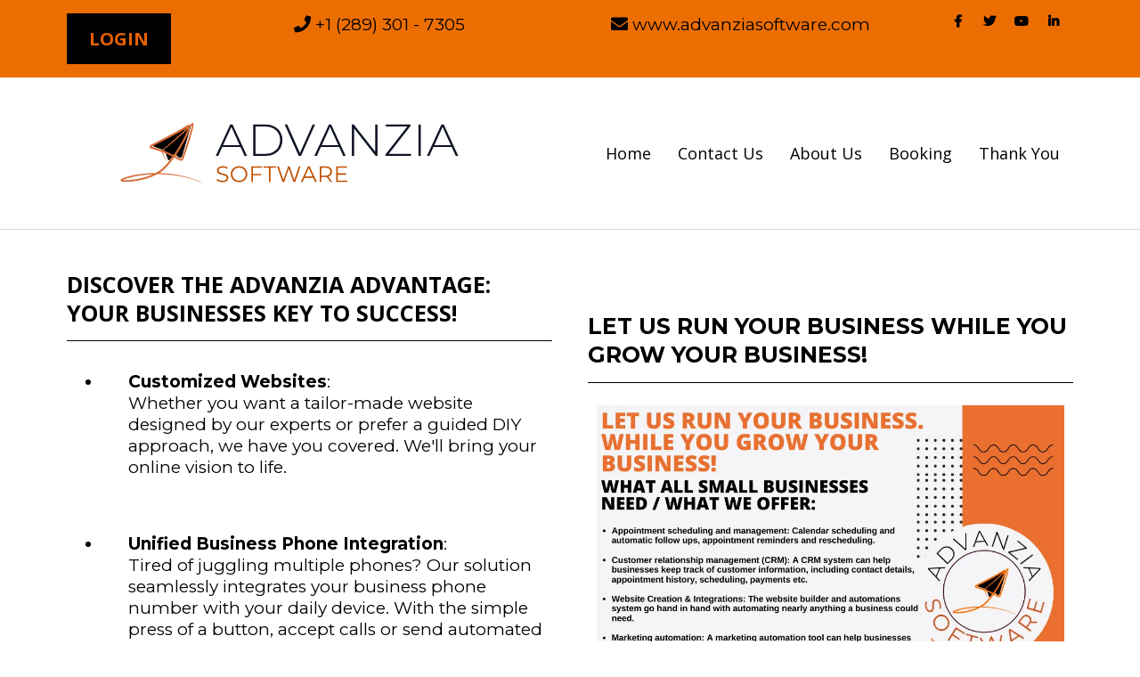

--- FILE ---
content_type: text/html;charset=utf-8
request_url: https://app.gohighlevel.com/v2/preview/zo625rkVaAPlUyVw7mmf
body_size: 63202
content:
<!DOCTYPE html><html  lang="en" data-capo=""><head><meta charset="utf-8">
<meta name="viewport" content="width=device-width, initial-scale=1">
<title>Advanzia Software</title>
<link rel="preconnect" href="https://fonts.gstatic.com/" crossorigin="anonymous">
<link rel="stylesheet" href="https://fonts.googleapis.com/css?family=Lato:100,100i,200,200i,300,300i,400,400i,500,500i,600,600i,700,700i,800,800i,900,900i%7COpen%20Sans:100,100i,200,200i,300,300i,400,400i,500,500i,600,600i,700,700i,800,800i,900,900i%7CMontserrat:100,100i,200,200i,300,300i,400,400i,500,500i,600,600i,700,700i,800,800i,900,900i%7CNunito%20Sans:100,100i,200,200i,300,300i,400,400i,500,500i,600,600i,700,700i,800,800i,900,900i%7CRoboto:100,100i,200,200i,300,300i,400,400i,500,500i,600,600i,700,700i,800,800i,900,900i&display=swap" media="print" onload="this.media='all'">
<style type="text/css"> 

 :root{ --primary: #37ca37;
--secondary: #188bf6;
--white: #ffffff;
--gray: #cbd5e0;
--black: #000000;
--red: #e93d3d;
--orange: #f6ad55;
--yellow: #faf089;
--green: #9ae6b4;
--teal: #81e6d9;
--malibu: #63b3ed;
--indigo: #757BBD;
--purple: #d6bcfa;
--pink: #fbb6ce;
--transparent: transparent;
--overlay: rgba(0, 0, 0, 0.5);
--text-color-1: #707b89;
--background-color-1: #e7eefb;
--headline-color-1: rgb(62, 74, 89);
--button-color: rgb(255, 175, 0);
--bottom-border: rgb(214, 219, 229);;
--bg-1: rgb(29, 37, 44);
--color-ljuyv7qv: #E76000;
--color-ljv17e0v: #EC6E03;
--arial: 'Arial';
--lato: 'Lato';
--open-sans: 'Open Sans';
--montserrat: 'Montserrat';
--nunito-sans: 'Nunito Sans';
--headlinefont: 'Open Sans';
--contentfont: 'Nunito Sans';
--link-color: #188bf6;
--text-color: #000000; } .bg-fixed{bottom:0;top:0;left:0;right:0;position:fixed;overflow:auto;background-color:var(--white)} 
      
      .drop-zone-draggable .hl_main_popup{border-style:solid;background-color:var(--white);border-color:var(--gray);border-width:10px;margin-top:0;padding:20px}
      
      

      .drop-zone-draggable .row-ue_4ea-JEQ{margin-top:0;margin-bottom:0}
      .drop-zone-draggable .row-ue_4ea-JEQ{padding:15px 0;background-color:var(--transparent);border-color:var(--black);border-width:2px;border-style:solid;width:100%}
      
      
.drop-zone-draggable .col-IkMC351NpI{padding:10px 5px;background-color:var(--transparent);width:100%;border-color:var(--black);border-width:2px;border-style:solid;margin-top:0;margin-bottom:0}

      .drop-zone-draggable .form-NYKJiLilr9{margin-top:0;margin-bottom:0}
      .drop-zone-draggable .cform-NYKJiLilr9{padding:0}
      
      
#hl_main_popup{border-style:solid;background-color:var(--white);border-color:var(--gray);border-width:10px;margin-top:0;padding:20px;width:720px} #col-IkMC351NpI>.inner{flex-direction:column;justify-content:center;align-items:inherit;flex-wrap:nowrap} 
 /* ---- Top Bar styles ----- */  
 :root{--white:#ffffff;--black:#000000;--green:#9ae6b4;--transparent:transparent;--text-color-1:#707b89;--color-ljuyv7qv:#E76000;--color-ljv17e0v:#EC6E03}.hl_page-preview--content .col-TDaIHYSr .inner,.hl_page-preview--content .row-ZbRgg7ibU,.hl_page-preview--content .section-HmFbL1B2{padding:5px 0;margin-top:0;margin-bottom:0;background-color:var(--color-ljv17e0v);border-color:var(--black);border-width:2px;border-style:solid}.hl_page-preview--content .col-TDaIHYSr .inner,.hl_page-preview--content .row-ZbRgg7ibU{padding:0;background-color:var(--transparent);width:100%}.hl_page-preview--content .col-TDaIHYSr{width:21.8%}.hl_page-preview--content .col-TDaIHYSr .inner{padding:10px 5px;width:21.8%}.hl_page-preview--content .button-d9POciOXuN{margin-top:0;margin-bottom:0;text-align:left}.hl_page-preview--content .cbutton-d9POciOXuN{font-family:var(--headlinefont);background-color:var(--black);color:var(--color-ljuyv7qv);secondary-color:var(--white);text-decoration:none;padding:15px 20px;font-weight:700;border-color:var(--green);border-width:2px;border-style:solid;letter-spacing:0;text-transform:none;text-shadow:0 0 0 transparent;width:auto%}.hl_page-preview--content .col-A2PiPilW0{width:30.4%}.hl_page-preview--content .col-A2PiPilW0 .inner{padding:10px 5px;width:30.4%;margin-top:0;margin-bottom:0}.hl_page-preview--content .paragraph-BWGkGu5V{margin-top:0;margin-bottom:0}.hl_page-preview--content .col-A2PiPilW0 .inner,.hl_page-preview--content .cparagraph-BWGkGu5V{background-color:var(--transparent);border-color:var(--black);border-width:2px;border-style:solid}.hl_page-preview--content .cparagraph-BWGkGu5V{font-family:var(--montserrat);color:var(--text-color);icon-color:var(--black);font-weight:400;padding:0;opacity:1;text-shadow:0 0 0 transparent;line-height:1.3em;text-transform:none;letter-spacing:0;text-align:left}.hl_page-preview--content .col-PAHejr-WC{width:32.2%}.hl_page-preview--content .col-PAHejr-WC .inner{padding:10px 5px;width:32.2%;margin-top:0;margin-bottom:0}.hl_page-preview--content .paragraph-oQHYcdiR{margin-top:0;margin-bottom:0}.hl_page-preview--content .col-PAHejr-WC .inner,.hl_page-preview--content .cparagraph-oQHYcdiR{background-color:var(--transparent);border-color:var(--black);border-width:2px;border-style:solid}.hl_page-preview--content .cparagraph-oQHYcdiR{font-family:var(--montserrat);color:var(--text-color);icon-color:var(--black);font-weight:400;padding:0;opacity:1;text-shadow:0 0 0 transparent;line-height:1.3em;letter-spacing:0;text-align:left}.hl_page-preview--content .col-w_PzHkdn6{width:15.6%}.hl_page-preview--content .col-w_PzHkdn6 .inner{padding:10px 5px;width:15.6%;margin-top:0;margin-bottom:0}.hl_page-preview--content .paragraph-Xp854qAI{margin-top:0;margin-bottom:0}.hl_page-preview--content .col-w_PzHkdn6 .inner,.hl_page-preview--content .cparagraph-Xp854qAI{background-color:var(--transparent);border-color:var(--black);border-width:2px;border-style:solid}.hl_page-preview--content .cparagraph-Xp854qAI{font-family:var(--contentfont);color:var(--text-color);icon-color:var(--black);font-weight:400;padding:0 5px;opacity:1;text-shadow:0 0 0 transparent;line-height:1.3em;letter-spacing:0;text-align:center}.hl_page-preview--content .paragraph-KxB3KnDz{margin-top:0;margin-bottom:0}.hl_page-preview--content .cparagraph-KxB3KnDz{font-family:var(--contentfont);background-color:var(--transparent);color:var(--text-color);icon-color:var(--black);font-weight:400;padding:0 5px;opacity:1;text-shadow:0 0 0 transparent;border-color:var(--black);border-width:2px;border-style:solid;line-height:1.3em;letter-spacing:0;text-align:center}.hl_page-preview--content .paragraph-ipL4b6Wb{margin-top:0;margin-bottom:0}.hl_page-preview--content .cparagraph-ipL4b6Wb{font-family:var(--contentfont);background-color:var(--transparent);color:var(--text-color);icon-color:var(--black);font-weight:400;padding:0 5px;opacity:1;text-shadow:0 0 0 transparent;border-color:var(--black);border-width:2px;border-style:solid;line-height:1.3em;letter-spacing:0;text-align:center}.hl_page-preview--content .paragraph-SsHuIMQ1{margin-top:0;margin-bottom:0}.hl_page-preview--content .cparagraph-SsHuIMQ1{font-family:var(--contentfont);background-color:var(--transparent);color:var(--text-color);icon-color:var(--black);font-weight:400;padding:0 5px;opacity:1;text-shadow:0 0 0 transparent;border-color:var(--black);border-width:2px;border-style:solid;line-height:1.3em;letter-spacing:0;text-align:center}#section-HmFbL1B2>.inner{max-width:1170px}@media only screen and (min-width:768px){#col-TDaIHYSr>.inner{flex-direction:column;justify-content:inherit;align-items:inherit;flex-wrap:nowrap}}@media screen and (min-width:481px) and (max-width:10000px){.button-d9POciOXuN .button-icon-end,.button-d9POciOXuN .button-icon-start,.button-d9POciOXuN .main-heading-button{font-size:20px}.button-d9POciOXuN .button-icon-start{margin-right:5px}.button-d9POciOXuN .button-icon-end{margin-left:5px}.button-d9POciOXuN .sub-heading-button{font-size:15px;color:var(--white)}}@media screen and (min-width:0px) and (max-width:480px){.button-d9POciOXuN .button-icon-end,.button-d9POciOXuN .button-icon-start,.button-d9POciOXuN .main-heading-button{font-size:20px}.button-d9POciOXuN .button-icon-start{margin-right:5px}.button-d9POciOXuN .button-icon-end{margin-left:5px}.button-d9POciOXuN .sub-heading-button{font-size:15px;color:var(--white)}}@media only screen and (min-width:768px){#col-A2PiPilW0>.inner{flex-direction:column;justify-content:inherit;align-items:inherit;flex-wrap:nowrap}}.paragraph-BWGkGu5V,.paragraph-KxB3KnDz,.paragraph-SsHuIMQ1,.paragraph-Xp854qAI,.paragraph-ipL4b6Wb,.paragraph-oQHYcdiR{font-weight:400}.paragraph-BWGkGu5V strong{color:var(--text-color-1)!important;font-weight:700}.paragraph-BWGkGu5V em,.paragraph-BWGkGu5V u{color:var(--text-color)!important}.paragraph-BWGkGu5V a,.paragraph-BWGkGu5V a *,.paragraph-oQHYcdiR a,.paragraph-oQHYcdiR a *{color:var(--text-color-1)!important;text-decoration:none}.paragraph-BWGkGu5V a:hover,.paragraph-KxB3KnDz a:hover,.paragraph-SsHuIMQ1 a:hover,.paragraph-Xp854qAI a:hover,.paragraph-ipL4b6Wb a:hover,.paragraph-oQHYcdiR a:hover{text-decoration:underline}@media screen and (min-width:0px) and (max-width:480px){.paragraph-BWGkGu5V h1,.paragraph-BWGkGu5V h2,.paragraph-BWGkGu5V h3,.paragraph-BWGkGu5V h4,.paragraph-BWGkGu5V h5,.paragraph-BWGkGu5V h6,.paragraph-BWGkGu5V ul li,.paragraph-BWGkGu5V.text-output{font-size:14px!important}}@media screen and (min-width:481px) and (max-width:10000px){.paragraph-BWGkGu5V h1,.paragraph-BWGkGu5V h2,.paragraph-BWGkGu5V h3,.paragraph-BWGkGu5V h4,.paragraph-BWGkGu5V h5,.paragraph-BWGkGu5V h6,.paragraph-BWGkGu5V ul li,.paragraph-BWGkGu5V.text-output{font-size:19px!important}}.paragraph-BWGkGu5V.text-output h1:first-child:before,.paragraph-BWGkGu5V.text-output h2:first-child:before,.paragraph-BWGkGu5V.text-output h3:first-child:before,.paragraph-BWGkGu5V.text-output h4:first-child:before,.paragraph-BWGkGu5V.text-output h5:first-child:before,.paragraph-BWGkGu5V.text-output h6:first-child:before,.paragraph-BWGkGu5V.text-output p:first-child:before{color:var(--black);content:"";font-family:"Font Awesome 5 Free";margin-right:5px;font-weight:700}@media only screen and (min-width:768px){#col-PAHejr-WC>.inner{flex-direction:column;justify-content:inherit;align-items:inherit;flex-wrap:nowrap}}.paragraph-oQHYcdiR strong{font-weight:700}.paragraph-oQHYcdiR em,.paragraph-oQHYcdiR strong,.paragraph-oQHYcdiR u{color:var(--text-color)!important}@media screen and (min-width:0px) and (max-width:480px){.paragraph-oQHYcdiR h1,.paragraph-oQHYcdiR h2,.paragraph-oQHYcdiR h3,.paragraph-oQHYcdiR h4,.paragraph-oQHYcdiR h5,.paragraph-oQHYcdiR h6,.paragraph-oQHYcdiR ul li,.paragraph-oQHYcdiR.text-output{font-size:14px!important}}@media screen and (min-width:481px) and (max-width:10000px){.paragraph-oQHYcdiR h1,.paragraph-oQHYcdiR h2,.paragraph-oQHYcdiR h3,.paragraph-oQHYcdiR h4,.paragraph-oQHYcdiR h5,.paragraph-oQHYcdiR h6,.paragraph-oQHYcdiR ul li,.paragraph-oQHYcdiR.text-output{font-size:19px!important}}.paragraph-oQHYcdiR.text-output h1:first-child:before,.paragraph-oQHYcdiR.text-output h2:first-child:before,.paragraph-oQHYcdiR.text-output h3:first-child:before,.paragraph-oQHYcdiR.text-output h4:first-child:before,.paragraph-oQHYcdiR.text-output h5:first-child:before,.paragraph-oQHYcdiR.text-output h6:first-child:before,.paragraph-oQHYcdiR.text-output p:first-child:before{color:var(--black);content:"";font-family:"Font Awesome 5 Free";margin-right:5px;font-weight:700}@media only screen and (min-width:768px){#col-w_PzHkdn6>.inner{flex-direction:row;justify-content:inherit;align-items:inherit;flex-wrap:wrap}}.paragraph-Xp854qAI strong{font-weight:700}.paragraph-Xp854qAI em,.paragraph-Xp854qAI strong,.paragraph-Xp854qAI u{color:var(--text-color)!important}.paragraph-KxB3KnDz a,.paragraph-KxB3KnDz a *,.paragraph-SsHuIMQ1 a,.paragraph-SsHuIMQ1 a *,.paragraph-Xp854qAI a,.paragraph-Xp854qAI a *,.paragraph-ipL4b6Wb a,.paragraph-ipL4b6Wb a *{color:var(--link-color)!important;text-decoration:none}@media screen and (min-width:0px) and (max-width:480px){.paragraph-Xp854qAI h1,.paragraph-Xp854qAI h2,.paragraph-Xp854qAI h3,.paragraph-Xp854qAI h4,.paragraph-Xp854qAI h5,.paragraph-Xp854qAI h6,.paragraph-Xp854qAI ul li,.paragraph-Xp854qAI.text-output{font-size:14px!important}}@media screen and (min-width:481px) and (max-width:10000px){.paragraph-Xp854qAI h1,.paragraph-Xp854qAI h2,.paragraph-Xp854qAI h3,.paragraph-Xp854qAI h4,.paragraph-Xp854qAI h5,.paragraph-Xp854qAI h6,.paragraph-Xp854qAI ul li,.paragraph-Xp854qAI.text-output{font-size:14px!important}}.paragraph-Xp854qAI.text-output h1:first-child:before,.paragraph-Xp854qAI.text-output h2:first-child:before,.paragraph-Xp854qAI.text-output h3:first-child:before,.paragraph-Xp854qAI.text-output h4:first-child:before,.paragraph-Xp854qAI.text-output h5:first-child:before,.paragraph-Xp854qAI.text-output h6:first-child:before,.paragraph-Xp854qAI.text-output p:first-child:before{color:var(--black);content:"";font-family:"Font Awesome 5 Brands";margin-right:5px;font-weight:700}.paragraph-KxB3KnDz strong{font-weight:700}.paragraph-KxB3KnDz em,.paragraph-KxB3KnDz strong,.paragraph-KxB3KnDz u{color:var(--text-color)!important}@media screen and (min-width:0px) and (max-width:480px){.paragraph-KxB3KnDz h1,.paragraph-KxB3KnDz h2,.paragraph-KxB3KnDz h3,.paragraph-KxB3KnDz h4,.paragraph-KxB3KnDz h5,.paragraph-KxB3KnDz h6,.paragraph-KxB3KnDz ul li,.paragraph-KxB3KnDz.text-output{font-size:14px!important}}@media screen and (min-width:481px) and (max-width:10000px){.paragraph-KxB3KnDz h1,.paragraph-KxB3KnDz h2,.paragraph-KxB3KnDz h3,.paragraph-KxB3KnDz h4,.paragraph-KxB3KnDz h5,.paragraph-KxB3KnDz h6,.paragraph-KxB3KnDz ul li,.paragraph-KxB3KnDz.text-output{font-size:14px!important}}.paragraph-KxB3KnDz.text-output h1:first-child:before,.paragraph-KxB3KnDz.text-output h2:first-child:before,.paragraph-KxB3KnDz.text-output h3:first-child:before,.paragraph-KxB3KnDz.text-output h4:first-child:before,.paragraph-KxB3KnDz.text-output h5:first-child:before,.paragraph-KxB3KnDz.text-output h6:first-child:before,.paragraph-KxB3KnDz.text-output p:first-child:before{color:var(--black);content:"";font-family:"Font Awesome 5 Brands";margin-right:5px;font-weight:700}.paragraph-ipL4b6Wb strong{font-weight:700}.paragraph-ipL4b6Wb em,.paragraph-ipL4b6Wb strong,.paragraph-ipL4b6Wb u{color:var(--text-color)!important}@media screen and (min-width:0px) and (max-width:480px){.paragraph-ipL4b6Wb h1,.paragraph-ipL4b6Wb h2,.paragraph-ipL4b6Wb h3,.paragraph-ipL4b6Wb h4,.paragraph-ipL4b6Wb h5,.paragraph-ipL4b6Wb h6,.paragraph-ipL4b6Wb ul li,.paragraph-ipL4b6Wb.text-output{font-size:14px!important}}@media screen and (min-width:481px) and (max-width:10000px){.paragraph-ipL4b6Wb h1,.paragraph-ipL4b6Wb h2,.paragraph-ipL4b6Wb h3,.paragraph-ipL4b6Wb h4,.paragraph-ipL4b6Wb h5,.paragraph-ipL4b6Wb h6,.paragraph-ipL4b6Wb ul li,.paragraph-ipL4b6Wb.text-output{font-size:14px!important}}.paragraph-ipL4b6Wb.text-output h1:first-child:before,.paragraph-ipL4b6Wb.text-output h2:first-child:before,.paragraph-ipL4b6Wb.text-output h3:first-child:before,.paragraph-ipL4b6Wb.text-output h4:first-child:before,.paragraph-ipL4b6Wb.text-output h5:first-child:before,.paragraph-ipL4b6Wb.text-output h6:first-child:before,.paragraph-ipL4b6Wb.text-output p:first-child:before{color:var(--black);content:"";font-family:"Font Awesome 5 Brands";margin-right:5px;font-weight:700}.paragraph-SsHuIMQ1 strong{font-weight:700}.paragraph-SsHuIMQ1 em,.paragraph-SsHuIMQ1 strong,.paragraph-SsHuIMQ1 u{color:var(--text-color)!important}@media screen and (min-width:0px) and (max-width:480px){.paragraph-SsHuIMQ1 h1,.paragraph-SsHuIMQ1 h2,.paragraph-SsHuIMQ1 h3,.paragraph-SsHuIMQ1 h4,.paragraph-SsHuIMQ1 h5,.paragraph-SsHuIMQ1 h6,.paragraph-SsHuIMQ1 ul li,.paragraph-SsHuIMQ1.text-output{font-size:14px!important}}@media screen and (min-width:481px) and (max-width:10000px){.paragraph-SsHuIMQ1 h1,.paragraph-SsHuIMQ1 h2,.paragraph-SsHuIMQ1 h3,.paragraph-SsHuIMQ1 h4,.paragraph-SsHuIMQ1 h5,.paragraph-SsHuIMQ1 h6,.paragraph-SsHuIMQ1 ul li,.paragraph-SsHuIMQ1.text-output{font-size:14px!important}}.paragraph-SsHuIMQ1.text-output h1:first-child:before,.paragraph-SsHuIMQ1.text-output h2:first-child:before,.paragraph-SsHuIMQ1.text-output h3:first-child:before,.paragraph-SsHuIMQ1.text-output h4:first-child:before,.paragraph-SsHuIMQ1.text-output h5:first-child:before,.paragraph-SsHuIMQ1.text-output h6:first-child:before,.paragraph-SsHuIMQ1.text-output p:first-child:before{color:var(--black);content:"";font-family:"Font Awesome 5 Brands";margin-right:5px;font-weight:700}
 /* ---- Header styles ----- */  
 :root{--white:#ffffff;--black:#000000;--transparent:transparent;--headline-color-1:rgb(62, 74, 89);--bottom-border:rgb(214, 219, 229)}.hl_page-preview--content .section-QfT741PN{padding:10px 0;margin-top:0;margin-bottom:0;background-color:var(--white);border-color:var(--bottom-border);border-width:1px;border-style:solid}.hl_page-preview--content .col-033HynmM .inner,.hl_page-preview--content .row-qgtRBhhJA{margin-top:0;margin-bottom:0;padding:15px 0;background-color:var(--transparent);border-color:var(--black);border-width:2px;border-style:solid;width:100%}.hl_page-preview--content .col-033HynmM{width:73.8%}.hl_page-preview--content .col-033HynmM .inner{padding:10px 5px;width:73.8%}.hl_page-preview--content .cnav-menu-IX6cz40U{font-family:var(--headlinefont);padding:0;margin-top:0;background-color:var(--white);color:var(--black);bold-text-color:var(--text-color);italic-text-color:var(--text-color);underline-text-color:var(--text-color);icon-color:var(--text-color);secondary-color:var(--headline-color-1);nav-menu-item-hover-background-color:var(--white);line-height:1.3em;text-transform:none;letter-spacing:0;text-align:left;border-color:var(--black);border-width:2px;border-style:solid;nav-menu-item-spacing-x:15px;nav-menu-item-spacing-y:5px;dropdown-background:var(--white);dropdown-text-color:var(--black);dropdown-hover-color:var(--black);dropdown-item-spacing:15px}#section-QfT741PN>.inner{max-width:1170px}@media only screen and (min-width:768px){#col-033HynmM>.inner{flex-direction:column;justify-content:inherit;align-items:inherit;flex-wrap:nowrap}}.--mobile #nav-menu-IX6cz40U .nav-menu{font-size:24px}#nav-menu-IX6cz40U .nav-menu{font-size:18px}#nav-menu-popup.nav-menu-IX6cz40U .nav-menu-body{background:var(--white)}#nav-menu-IX6cz40U .nav-menu li.nav-menu-item{flex:1;display:flex;align-items:center;height:100%;white-space:nowrap}#nav-menu-IX6cz40U .nav-menu .nav-menu-item a,#nav-menu-popup.nav-menu-IX6cz40U .nav-menu .nav-menu-item a{color:var(--black);cursor:pointer;height:inherit;display:flex;align-items:center;padding:5px 15px;transition:all .3s ease}#nav-menu-IX6cz40U .nav-menu .nav-menu-item:hover a{color:var(--headline-color-1);background:var(--white)}#nav-menu-popup.nav-menu-IX6cz40U .nav-menu .nav-menu-item:hover a,#nav-menu-popup.nav-menu-IX6cz40U .nav-menu-body .nav-menu .nav-menu-item:hover{color:var(--headline-color-1)}.--mobile #nav-menu-IX6cz40U .nav-menu .dropdown-menu .dropdown-item{font-size:22px}#nav-menu-popup.nav-menu-IX6cz40U .nav-menu{font-size:24px;font-family:var(--headlinefont)}#nav-menu-popup.nav-menu-IX6cz40U .nav-menu-body .close-menu{color:var(--text-color);font-size:24px}#nav-menu-popup.nav-menu-IX6cz40U .nav-menu-body .nav-menu .nav-menu-item{color:var(--black);text-align:left;transition:all .3s ease;font-size:22px}#nav-menu-IX6cz40U .nav-menu .dropdown-menu .dropdown-item{font-size:16px;text-align:left}#nav-menu-IX6cz40U .nav-menu .dropdown-menu .dropdown-item a,#nav-menu-popup.nav-menu-IX6cz40U .nav-menu .nav-dropdown-menu .nav-menu-item:hover a{color:var(--black);background:var(--white);padding:15px;transition:all .3s ease}#nav-menu-IX6cz40U .nav-menu .dropdown-menu .dropdown-item:hover a,#nav-menu-popup.nav-menu-IX6cz40U .nav-menu-body .nav-dropdown-menu .nav-menu-item a,#nav-menu-popup.nav-menu-IX6cz40U .nav-menu-body .nav-dropdown-menu .nav-menu-item:hover a{color:var(--black)}#nav-menu-popup.nav-menu-IX6cz40U .nav-menu-body .nav-dropdown-menu .nav-menu-item{background:var(--white);font-size:22px}#nav-menu-IX6cz40U .nav-menu-mobile span::before{cursor:pointer;color:var(--text-color);content:"";font-family:"Font Awesome 5 Free";font-weight:700;font-size:24px}@media screen and (min-width:0px) and (max-width:480px){.nav-menu-IX6cz40U .branding .title{font-size:24px;line-height:1.3em}}@media screen and (min-width:481px) and (max-width:10000px){.nav-menu-IX6cz40U .branding .title{font-size:18px;line-height:1.3em}}#nav-menu-IX6cz40U strong{font-weight:700}#nav-menu-IX6cz40U em,#nav-menu-IX6cz40U strong,#nav-menu-IX6cz40U u{color:var(--text-color)!important} 
 /* ---- Section styles ----- */ 
:root{--white:#ffffff;--black:#000000;--green:#9ae6b4;--transparent:transparent;--color-ljuyv7qv:#E76000}.hl_page-preview--content .row-p_V-Ou8qFc,.hl_page-preview--content .section-UZ4-xjS-ph{padding:20px 0;margin-top:0;margin-bottom:0;background-color:var(--white);border-color:var(--black);border-width:2px;border-style:solid}.hl_page-preview--content .row-p_V-Ou8qFc{padding:15px 0;background-color:var(--transparent);width:100%}.hl_page-preview--content .col-bm0wseGk1_{width:100%}.hl_page-preview--content .col--djFAQJOAi .inner,.hl_page-preview--content .col-LaSDwP9ieh .inner,.hl_page-preview--content .col-bm0wseGk1_ .inner,.hl_page-preview--content .col-j3Y0BJPFqK .inner,.hl_page-preview--content .col-yj_JgWPgiv .inner{padding:10px 5px;background-color:var(--transparent);width:100%;border-color:var(--black);border-width:2px;border-style:solid;margin-top:0;margin-bottom:0}.hl_page-preview--content .heading-IwcPHwTmqp{margin-top:0;margin-bottom:0}.hl_page-preview--content .cheading-IwcPHwTmqp{font-family:var(--montserrat);background-color:var(--transparent);color:var(--text-color);icon-color:var(--text-color);font-weight:400;padding:0;opacity:1;text-shadow:0 0 0 transparent;border-color:var(--black);border-width:2px;border-style:solid;line-height:1.3em;letter-spacing:0;text-align:left}.hl_page-preview--content .divider-4hKxEgaKsj{margin-top:0;margin-bottom:0;padding-top:10px;padding-bottom:10px}.hl_page-preview--content .cdivider-4hKxEgaKsj{padding-top:5px;padding-bottom:5px}.hl_page-preview--content .paragraph-AxGm1qLijQ{margin-top:0;margin-bottom:0}.hl_page-preview--content .cparagraph-AxGm1qLijQ,.hl_page-preview--content .row-Q-w4NcUJ14{background-color:var(--transparent);border-color:var(--black);border-width:2px;border-style:solid}.hl_page-preview--content .cparagraph-AxGm1qLijQ{font-family:var(--montserrat);color:var(--text-color);icon-color:var(--text-color);font-weight:400;padding:0;opacity:1;text-shadow:0 0 0 transparent;line-height:1.3em;letter-spacing:0;text-align:left}.hl_page-preview--content .row-Q-w4NcUJ14{margin-top:0;margin-bottom:0;padding:15px 0;width:100%}.hl_page-preview--content .col-yj_JgWPgiv{width:100%}.hl_page-preview--content .heading-ycmlsniRM7{margin-top:0;margin-bottom:0}.hl_page-preview--content .cheading-ycmlsniRM7{font-family:var(--headlinefont);background-color:var(--transparent);color:var(--text-color);icon-color:var(--text-color);font-weight:400;padding:0;opacity:1;text-shadow:0 0 0 transparent;border-color:var(--black);border-width:2px;border-style:solid;line-height:1.3em;letter-spacing:0;text-align:left}.hl_page-preview--content .paragraph-ffEHw2kYYA{margin-top:0;margin-bottom:0}.hl_page-preview--content .cparagraph-ffEHw2kYYA{font-family:var(--montserrat);background-color:var(--transparent);color:var(--text-color);icon-color:var(--text-color);font-weight:400;padding:0;opacity:1;text-shadow:0 0 0 transparent;border-color:var(--black);border-width:2px;border-style:solid;line-height:1.3em;letter-spacing:0;text-align:left}.hl_page-preview--content .divider-zHnj_hhVX5{margin-top:0;margin-bottom:0;padding-top:10px;padding-bottom:10px}.hl_page-preview--content .cdivider-zHnj_hhVX5{padding-top:5px;padding-bottom:5px}.hl_page-preview--content .button-US9JzobGVG{margin-top:0;margin-bottom:0;text-align:left}.hl_page-preview--content .cbutton-US9JzobGVG{font-family:var(--headlinefont);background-color:var(--color-ljuyv7qv);color:var(--white);secondary-color:var(--white);text-decoration:none;padding:15px 20px;font-weight:700;border-color:var(--green);border-width:2px;border-style:solid;letter-spacing:0;text-shadow:0 0 0 transparent;width:auto%}.hl_page-preview--content .button-DC-GFqfdyC{margin-top:0;margin-bottom:0;text-align:left}.hl_page-preview--content .cbutton-DC-GFqfdyC{font-family:var(--headlinefont);background-color:var(--color-ljuyv7qv);color:var(--white);secondary-color:var(--white);text-decoration:none;padding:15px 20px;font-weight:700;border-color:var(--green);border-width:2px;border-style:solid;letter-spacing:0;text-shadow:0 0 0 transparent;width:auto%}.hl_page-preview--content .heading-piJo-JSwIy{margin-top:0;margin-bottom:0}.hl_page-preview--content .cheading-piJo-JSwIy{font-family:var(--headlinefont);background-color:var(--transparent);color:var(--text-color);icon-color:var(--text-color);font-weight:400;padding:0;opacity:1;text-shadow:0 0 0 transparent;border-color:var(--black);border-width:2px;border-style:solid;line-height:1.3em;letter-spacing:0;text-align:center}.hl_page-preview--content .image-nh66t3S0FZ{margin-top:0;margin-bottom:0}.hl_page-preview--content .cimage-nh66t3S0FZ{padding:10px;background-color:var(--transparent);opacity:1;text-align:center}.hl_page-preview--content .heading-Zzjx_MFpve{margin-top:0;margin-bottom:0}.hl_page-preview--content .cheading-Zzjx_MFpve{font-family:var(--headlinefont);background-color:var(--transparent);color:var(--text-color);icon-color:var(--text-color);font-weight:400;padding:0;opacity:1;text-shadow:0 0 0 transparent;border-color:var(--black);border-width:2px;border-style:solid;line-height:1.3em;letter-spacing:0;text-align:center}.hl_page-preview--content .col-j3Y0BJPFqK{width:100%}.hl_page-preview--content .image-sGpL9C-phj{margin-top:0;margin-bottom:0}.hl_page-preview--content .cimage-sGpL9C-phj{padding:10px;background-color:var(--transparent);opacity:1;text-align:center}.hl_page-preview--content .heading-jrJxns9CqY{margin-top:0;margin-bottom:0}.hl_page-preview--content .cheading-jrJxns9CqY{font-family:var(--montserrat);background-color:var(--transparent);color:var(--text-color);icon-color:var(--text-color);font-weight:400;padding:0;opacity:1;text-shadow:0 0 0 transparent;border-color:var(--black);border-width:2px;border-style:solid;line-height:1.3em;letter-spacing:0;text-align:left}.hl_page-preview--content .divider-kO4j1YVMzM{margin-top:0;margin-bottom:0;padding-top:10px;padding-bottom:10px}.hl_page-preview--content .cdivider-kO4j1YVMzM{padding-top:5px;padding-bottom:5px}.hl_page-preview--content .paragraph-DRQoUkZ6US{margin-top:0;margin-bottom:0}.hl_page-preview--content .cparagraph-DRQoUkZ6US{font-family:var(--contentfont);background-color:var(--transparent);color:var(--text-color);icon-color:var(--text-color);font-weight:400;padding:0;opacity:1;text-shadow:0 0 0 transparent;border-color:var(--black);border-width:2px;border-style:solid;line-height:1.3em;letter-spacing:0;text-align:left}.hl_page-preview--content .heading-Uml-9DgiA2{margin-top:0;margin-bottom:0}.hl_page-preview--content .cheading-Uml-9DgiA2{font-family:var(--montserrat);background-color:var(--transparent);color:var(--text-color);icon-color:var(--text-color);font-weight:400;padding:0;opacity:1;text-shadow:0 0 0 transparent;border-color:var(--black);border-width:2px;border-style:solid;line-height:1.3em;letter-spacing:0;text-align:left}.hl_page-preview--content .paragraph-Aeyvx16g6s{margin-top:0;margin-bottom:0}.hl_page-preview--content .cparagraph-Aeyvx16g6s{font-family:var(--montserrat);background-color:var(--transparent);color:var(--text-color);icon-color:var(--text-color);font-weight:400;padding:0;opacity:1;text-shadow:0 0 0 transparent;border-color:var(--black);border-width:2px;border-style:solid;line-height:1.3em;letter-spacing:0;text-align:left}.hl_page-preview--content .divider-LnFi5s9UWg{margin-top:0;margin-bottom:0;padding-top:10px;padding-bottom:10px}.hl_page-preview--content .cdivider-LnFi5s9UWg{padding-top:5px;padding-bottom:5px}.hl_page-preview--content .row-llwj9DywWA{margin-top:0;margin-bottom:0;padding:15px 0;background-color:var(--transparent);border-color:var(--black);border-width:2px;border-style:solid;width:100%}.hl_page-preview--content .col-LaSDwP9ieh{width:100%}.hl_page-preview--content .image--NklOYS73f{margin-top:0;margin-bottom:0}.hl_page-preview--content .cimage--NklOYS73f{padding:10px;background-color:var(--white);opacity:1;text-align:center}.hl_page-preview--content .col--djFAQJOAi{width:100%}.hl_page-preview--content .paragraph-w037oNI1Ev{margin-top:0;margin-bottom:0}.hl_page-preview--content .cparagraph-w037oNI1Ev{font-family:var(--montserrat);background-color:var(--transparent);color:var(--text-color);icon-color:var(--text-color);font-weight:400;padding:0;opacity:1;text-shadow:0 0 0 transparent;border-color:var(--black);border-width:2px;border-style:solid;line-height:1.3em;letter-spacing:0;text-align:left}.hl_page-preview--content .heading-1UQ2Zc5HKs{margin-top:0;margin-bottom:0}.hl_page-preview--content .cheading-1UQ2Zc5HKs{font-family:var(--montserrat);background-color:var(--transparent);color:var(--text-color);icon-color:var(--text-color);font-weight:400;padding:0;opacity:1;text-shadow:0 0 0 transparent;border-color:var(--black);border-width:2px;border-style:solid;line-height:1.3em;letter-spacing:0;text-align:left}.hl_page-preview--content .divider-2BrmxODNs6{margin-top:0;margin-bottom:0;padding-top:10px;padding-bottom:10px}.hl_page-preview--content .cdivider-2BrmxODNs6{padding-top:5px;padding-bottom:5px}.hl_page-preview--content .button-McKgMJpHSU{margin-top:0;margin-bottom:0;text-align:left}.hl_page-preview--content .cbutton-McKgMJpHSU{font-family:var(--headlinefont);background-color:var(--color-ljuyv7qv);color:var(--black);secondary-color:var(--white);text-decoration:none;padding:15px 20px;font-weight:700;border-color:var(--green);border-width:2px;border-style:solid;letter-spacing:0;text-shadow:0 0 0 transparent;width:auto%}.hl_page-preview--content .heading-4q8vMJL4Pb{margin-top:0;margin-bottom:0}.hl_page-preview--content .cheading-4q8vMJL4Pb{font-family:var(--headlinefont);background-color:var(--transparent);color:var(--text-color);icon-color:var(--text-color);font-weight:400;padding:0;opacity:1;text-shadow:0 0 0 transparent;border-color:var(--black);border-width:2px;border-style:solid;line-height:1.3em;letter-spacing:0;text-align:center}.hl_page-preview--content .image-knBW3pKLtl{margin-top:0;margin-bottom:0}.hl_page-preview--content .cimage-knBW3pKLtl{padding:10px;background-color:var(--transparent);opacity:1;text-align:center}.hl_page-preview--content .heading-iF60GPqDsF{margin-top:0;margin-bottom:0}.hl_page-preview--content .cheading-iF60GPqDsF{font-family:var(--headlinefont);background-color:var(--transparent);color:var(--text-color);icon-color:var(--text-color);font-weight:400;padding:0;opacity:1;text-shadow:0 0 0 transparent;border-color:var(--black);border-width:2px;border-style:solid;line-height:1.3em;letter-spacing:0;text-align:center}#section-UZ4-xjS-ph>.inner{max-width:1170px}#col--djFAQJOAi>.inner,#col-LaSDwP9ieh>.inner,#col-bm0wseGk1_>.inner,#col-j3Y0BJPFqK>.inner,#col-yj_JgWPgiv>.inner{flex-direction:column;justify-content:center;align-items:inherit;flex-wrap:nowrap}.heading-1UQ2Zc5HKs,.heading-4q8vMJL4Pb,.heading-IwcPHwTmqp,.heading-Uml-9DgiA2,.heading-Zzjx_MFpve,.heading-iF60GPqDsF,.heading-jrJxns9CqY,.heading-piJo-JSwIy,.heading-ycmlsniRM7,.paragraph-Aeyvx16g6s,.paragraph-AxGm1qLijQ,.paragraph-DRQoUkZ6US,.paragraph-ffEHw2kYYA,.paragraph-w037oNI1Ev{font-weight:400}.heading-IwcPHwTmqp strong{font-weight:700}.heading-IwcPHwTmqp em,.heading-IwcPHwTmqp strong,.heading-IwcPHwTmqp u{color:var(--text-color)!important}.heading-1UQ2Zc5HKs a,.heading-1UQ2Zc5HKs a *,.heading-4q8vMJL4Pb a,.heading-4q8vMJL4Pb a *,.heading-IwcPHwTmqp a,.heading-IwcPHwTmqp a *,.heading-Uml-9DgiA2 a,.heading-Uml-9DgiA2 a *,.heading-Zzjx_MFpve a,.heading-Zzjx_MFpve a *,.heading-iF60GPqDsF a,.heading-iF60GPqDsF a *,.heading-jrJxns9CqY a,.heading-jrJxns9CqY a *,.heading-piJo-JSwIy a,.heading-piJo-JSwIy a *,.heading-ycmlsniRM7 a,.heading-ycmlsniRM7 a *,.paragraph-Aeyvx16g6s a,.paragraph-Aeyvx16g6s a *,.paragraph-AxGm1qLijQ a,.paragraph-AxGm1qLijQ a *,.paragraph-DRQoUkZ6US a,.paragraph-DRQoUkZ6US a *,.paragraph-ffEHw2kYYA a,.paragraph-ffEHw2kYYA a *,.paragraph-w037oNI1Ev a,.paragraph-w037oNI1Ev a *{color:var(--link-color)!important;text-decoration:none}.heading-1UQ2Zc5HKs a:hover,.heading-4q8vMJL4Pb a:hover,.heading-IwcPHwTmqp a:hover,.heading-Uml-9DgiA2 a:hover,.heading-Zzjx_MFpve a:hover,.heading-iF60GPqDsF a:hover,.heading-jrJxns9CqY a:hover,.heading-piJo-JSwIy a:hover,.heading-ycmlsniRM7 a:hover,.paragraph-Aeyvx16g6s a:hover,.paragraph-AxGm1qLijQ a:hover,.paragraph-DRQoUkZ6US a:hover,.paragraph-ffEHw2kYYA a:hover,.paragraph-w037oNI1Ev a:hover{text-decoration:underline}@media screen and (min-width:0px) and (max-width:480px){.heading-IwcPHwTmqp h1,.heading-IwcPHwTmqp h2,.heading-IwcPHwTmqp h3,.heading-IwcPHwTmqp h4,.heading-IwcPHwTmqp h5,.heading-IwcPHwTmqp h6,.heading-IwcPHwTmqp ul li,.heading-IwcPHwTmqp.text-output{font-size:19px!important}}@media screen and (min-width:481px) and (max-width:10000px){.heading-IwcPHwTmqp h1,.heading-IwcPHwTmqp h2,.heading-IwcPHwTmqp h3,.heading-IwcPHwTmqp h4,.heading-IwcPHwTmqp h5,.heading-IwcPHwTmqp h6,.heading-IwcPHwTmqp ul li,.heading-IwcPHwTmqp.text-output{font-size:25px!important}}.heading-1UQ2Zc5HKs.text-output h1:first-child:before,.heading-1UQ2Zc5HKs.text-output h2:first-child:before,.heading-1UQ2Zc5HKs.text-output h3:first-child:before,.heading-1UQ2Zc5HKs.text-output h4:first-child:before,.heading-1UQ2Zc5HKs.text-output h5:first-child:before,.heading-1UQ2Zc5HKs.text-output h6:first-child:before,.heading-1UQ2Zc5HKs.text-output p:first-child:before,.heading-4q8vMJL4Pb.text-output h1:first-child:before,.heading-4q8vMJL4Pb.text-output h2:first-child:before,.heading-4q8vMJL4Pb.text-output h3:first-child:before,.heading-4q8vMJL4Pb.text-output h4:first-child:before,.heading-4q8vMJL4Pb.text-output h5:first-child:before,.heading-4q8vMJL4Pb.text-output h6:first-child:before,.heading-4q8vMJL4Pb.text-output p:first-child:before,.heading-IwcPHwTmqp.text-output h1:first-child:before,.heading-IwcPHwTmqp.text-output h2:first-child:before,.heading-IwcPHwTmqp.text-output h3:first-child:before,.heading-IwcPHwTmqp.text-output h4:first-child:before,.heading-IwcPHwTmqp.text-output h5:first-child:before,.heading-IwcPHwTmqp.text-output h6:first-child:before,.heading-IwcPHwTmqp.text-output p:first-child:before,.heading-Uml-9DgiA2.text-output h1:first-child:before,.heading-Uml-9DgiA2.text-output h2:first-child:before,.heading-Uml-9DgiA2.text-output h3:first-child:before,.heading-Uml-9DgiA2.text-output h4:first-child:before,.heading-Uml-9DgiA2.text-output h5:first-child:before,.heading-Uml-9DgiA2.text-output h6:first-child:before,.heading-Uml-9DgiA2.text-output p:first-child:before,.heading-Zzjx_MFpve.text-output h1:first-child:before,.heading-Zzjx_MFpve.text-output h2:first-child:before,.heading-Zzjx_MFpve.text-output h3:first-child:before,.heading-Zzjx_MFpve.text-output h4:first-child:before,.heading-Zzjx_MFpve.text-output h5:first-child:before,.heading-Zzjx_MFpve.text-output h6:first-child:before,.heading-Zzjx_MFpve.text-output p:first-child:before,.heading-iF60GPqDsF.text-output h1:first-child:before,.heading-iF60GPqDsF.text-output h2:first-child:before,.heading-iF60GPqDsF.text-output h3:first-child:before,.heading-iF60GPqDsF.text-output h4:first-child:before,.heading-iF60GPqDsF.text-output h5:first-child:before,.heading-iF60GPqDsF.text-output h6:first-child:before,.heading-iF60GPqDsF.text-output p:first-child:before,.heading-jrJxns9CqY.text-output h1:first-child:before,.heading-jrJxns9CqY.text-output h2:first-child:before,.heading-jrJxns9CqY.text-output h3:first-child:before,.heading-jrJxns9CqY.text-output h4:first-child:before,.heading-jrJxns9CqY.text-output h5:first-child:before,.heading-jrJxns9CqY.text-output h6:first-child:before,.heading-jrJxns9CqY.text-output p:first-child:before,.heading-piJo-JSwIy.text-output h1:first-child:before,.heading-piJo-JSwIy.text-output h2:first-child:before,.heading-piJo-JSwIy.text-output h3:first-child:before,.heading-piJo-JSwIy.text-output h4:first-child:before,.heading-piJo-JSwIy.text-output h5:first-child:before,.heading-piJo-JSwIy.text-output h6:first-child:before,.heading-piJo-JSwIy.text-output p:first-child:before,.heading-ycmlsniRM7.text-output h1:first-child:before,.heading-ycmlsniRM7.text-output h2:first-child:before,.heading-ycmlsniRM7.text-output h3:first-child:before,.heading-ycmlsniRM7.text-output h4:first-child:before,.heading-ycmlsniRM7.text-output h5:first-child:before,.heading-ycmlsniRM7.text-output h6:first-child:before,.heading-ycmlsniRM7.text-output p:first-child:before,.paragraph-Aeyvx16g6s.text-output h1:first-child:before,.paragraph-Aeyvx16g6s.text-output h2:first-child:before,.paragraph-Aeyvx16g6s.text-output h3:first-child:before,.paragraph-Aeyvx16g6s.text-output h4:first-child:before,.paragraph-Aeyvx16g6s.text-output h5:first-child:before,.paragraph-Aeyvx16g6s.text-output h6:first-child:before,.paragraph-Aeyvx16g6s.text-output p:first-child:before,.paragraph-AxGm1qLijQ.text-output h1:first-child:before,.paragraph-AxGm1qLijQ.text-output h2:first-child:before,.paragraph-AxGm1qLijQ.text-output h3:first-child:before,.paragraph-AxGm1qLijQ.text-output h4:first-child:before,.paragraph-AxGm1qLijQ.text-output h5:first-child:before,.paragraph-AxGm1qLijQ.text-output h6:first-child:before,.paragraph-AxGm1qLijQ.text-output p:first-child:before,.paragraph-DRQoUkZ6US.text-output h1:first-child:before,.paragraph-DRQoUkZ6US.text-output h2:first-child:before,.paragraph-DRQoUkZ6US.text-output h3:first-child:before,.paragraph-DRQoUkZ6US.text-output h4:first-child:before,.paragraph-DRQoUkZ6US.text-output h5:first-child:before,.paragraph-DRQoUkZ6US.text-output h6:first-child:before,.paragraph-DRQoUkZ6US.text-output p:first-child:before,.paragraph-ffEHw2kYYA.text-output h1:first-child:before,.paragraph-ffEHw2kYYA.text-output h2:first-child:before,.paragraph-ffEHw2kYYA.text-output h3:first-child:before,.paragraph-ffEHw2kYYA.text-output h4:first-child:before,.paragraph-ffEHw2kYYA.text-output h5:first-child:before,.paragraph-ffEHw2kYYA.text-output h6:first-child:before,.paragraph-ffEHw2kYYA.text-output p:first-child:before,.paragraph-w037oNI1Ev.text-output h1:first-child:before,.paragraph-w037oNI1Ev.text-output h2:first-child:before,.paragraph-w037oNI1Ev.text-output h3:first-child:before,.paragraph-w037oNI1Ev.text-output h4:first-child:before,.paragraph-w037oNI1Ev.text-output h5:first-child:before,.paragraph-w037oNI1Ev.text-output h6:first-child:before,.paragraph-w037oNI1Ev.text-output p:first-child:before{color:var(--text-color);content:'\';
    font-family: '';margin-right:5px;font-weight:700}.divider-4hKxEgaKsj .divider-element{width:100%;border-top:1px solid var(--black);margin:0 auto}.paragraph-AxGm1qLijQ strong{font-weight:700}.heading-ycmlsniRM7 em,.heading-ycmlsniRM7 strong,.paragraph-AxGm1qLijQ em,.paragraph-AxGm1qLijQ strong,.paragraph-AxGm1qLijQ u{color:var(--text-color)!important}@media screen and (min-width:0px) and (max-width:480px){.paragraph-AxGm1qLijQ h1,.paragraph-AxGm1qLijQ h2,.paragraph-AxGm1qLijQ h3,.paragraph-AxGm1qLijQ h4,.paragraph-AxGm1qLijQ h5,.paragraph-AxGm1qLijQ h6,.paragraph-AxGm1qLijQ ul li,.paragraph-AxGm1qLijQ.text-output{font-size:16px!important}}@media screen and (min-width:481px) and (max-width:10000px){.paragraph-AxGm1qLijQ h1,.paragraph-AxGm1qLijQ h2,.paragraph-AxGm1qLijQ h3,.paragraph-AxGm1qLijQ h4,.paragraph-AxGm1qLijQ h5,.paragraph-AxGm1qLijQ h6,.paragraph-AxGm1qLijQ ul li,.paragraph-AxGm1qLijQ.text-output{font-size:19px!important}}.heading-ycmlsniRM7 strong{font-weight:700}@media screen and (min-width:0px) and (max-width:480px){.heading-ycmlsniRM7 h1,.heading-ycmlsniRM7 h2,.heading-ycmlsniRM7 h3,.heading-ycmlsniRM7 h4,.heading-ycmlsniRM7 h5,.heading-ycmlsniRM7 h6,.heading-ycmlsniRM7 ul li,.heading-ycmlsniRM7.text-output{font-size:25px!important}}@media screen and (min-width:481px) and (max-width:10000px){.heading-ycmlsniRM7 h1,.heading-ycmlsniRM7 h2,.heading-ycmlsniRM7 h3,.heading-ycmlsniRM7 h4,.heading-ycmlsniRM7 h5,.heading-ycmlsniRM7 h6,.heading-ycmlsniRM7 ul li,.heading-ycmlsniRM7.text-output{font-size:25px!important}}.paragraph-ffEHw2kYYA strong{font-weight:700}.heading-piJo-JSwIy em,.heading-piJo-JSwIy strong,.heading-ycmlsniRM7 u,.paragraph-ffEHw2kYYA em,.paragraph-ffEHw2kYYA strong,.paragraph-ffEHw2kYYA u{color:var(--text-color)!important}@media screen and (min-width:0px) and (max-width:480px){.paragraph-ffEHw2kYYA h1,.paragraph-ffEHw2kYYA h2,.paragraph-ffEHw2kYYA h3,.paragraph-ffEHw2kYYA h4,.paragraph-ffEHw2kYYA h5,.paragraph-ffEHw2kYYA h6,.paragraph-ffEHw2kYYA ul li,.paragraph-ffEHw2kYYA.text-output{font-size:16px!important}}@media screen and (min-width:481px) and (max-width:10000px){.paragraph-ffEHw2kYYA h1,.paragraph-ffEHw2kYYA h2,.paragraph-ffEHw2kYYA h3,.paragraph-ffEHw2kYYA h4,.paragraph-ffEHw2kYYA h5,.paragraph-ffEHw2kYYA h6,.paragraph-ffEHw2kYYA ul li,.paragraph-ffEHw2kYYA.text-output{font-size:19px!important}}.divider-zHnj_hhVX5 .divider-element{width:100%;border-top:1px solid var(--black);margin:0 auto}@media screen and (min-width:481px) and (max-width:10000px){.button-US9JzobGVG .button-icon-end,.button-US9JzobGVG .button-icon-start,.button-US9JzobGVG .main-heading-button{font-size:20px}.button-US9JzobGVG .button-icon-start{margin-right:5px}.button-US9JzobGVG .button-icon-end{margin-left:5px}.button-US9JzobGVG .sub-heading-button{font-size:15px;color:var(--white)}}@media screen and (min-width:0px) and (max-width:480px){.button-US9JzobGVG .button-icon-end,.button-US9JzobGVG .button-icon-start,.button-US9JzobGVG .main-heading-button{font-size:20px}.button-US9JzobGVG .button-icon-start{margin-right:5px}.button-US9JzobGVG .button-icon-end{margin-left:5px}.button-US9JzobGVG .sub-heading-button{font-size:15px;color:var(--white)}}@media screen and (min-width:481px) and (max-width:10000px){.button-DC-GFqfdyC .button-icon-end,.button-DC-GFqfdyC .button-icon-start,.button-DC-GFqfdyC .main-heading-button{font-size:20px}.button-DC-GFqfdyC .button-icon-start{margin-right:5px}.button-DC-GFqfdyC .button-icon-end{margin-left:5px}.button-DC-GFqfdyC .sub-heading-button{font-size:15px;color:var(--white)}}@media screen and (min-width:0px) and (max-width:480px){.button-DC-GFqfdyC .button-icon-end,.button-DC-GFqfdyC .button-icon-start,.button-DC-GFqfdyC .main-heading-button{font-size:20px}.button-DC-GFqfdyC .button-icon-start{margin-right:5px}.button-DC-GFqfdyC .button-icon-end{margin-left:5px}.button-DC-GFqfdyC .sub-heading-button{font-size:15px;color:var(--white)}}.heading-piJo-JSwIy strong{font-weight:700}@media screen and (min-width:0px) and (max-width:480px){.heading-piJo-JSwIy h1,.heading-piJo-JSwIy h2,.heading-piJo-JSwIy h3,.heading-piJo-JSwIy h4,.heading-piJo-JSwIy h5,.heading-piJo-JSwIy h6,.heading-piJo-JSwIy ul li,.heading-piJo-JSwIy.text-output{font-size:32px!important}}@media screen and (min-width:481px) and (max-width:10000px){.heading-piJo-JSwIy h1,.heading-piJo-JSwIy h2,.heading-piJo-JSwIy h3,.heading-piJo-JSwIy h4,.heading-piJo-JSwIy h5,.heading-piJo-JSwIy h6,.heading-piJo-JSwIy ul li,.heading-piJo-JSwIy.text-output{font-size:32px!important}}.heading-Zzjx_MFpve strong{font-weight:700}.heading-Zzjx_MFpve em,.heading-Zzjx_MFpve strong,.heading-Zzjx_MFpve u,.heading-jrJxns9CqY em,.heading-jrJxns9CqY strong,.heading-piJo-JSwIy u{color:var(--text-color)!important}@media screen and (min-width:0px) and (max-width:480px){.heading-Zzjx_MFpve h1,.heading-Zzjx_MFpve h2,.heading-Zzjx_MFpve h3,.heading-Zzjx_MFpve h4,.heading-Zzjx_MFpve h5,.heading-Zzjx_MFpve h6,.heading-Zzjx_MFpve ul li,.heading-Zzjx_MFpve.text-output{font-size:32px!important}}@media screen and (min-width:481px) and (max-width:10000px){.heading-Zzjx_MFpve h1,.heading-Zzjx_MFpve h2,.heading-Zzjx_MFpve h3,.heading-Zzjx_MFpve h4,.heading-Zzjx_MFpve h5,.heading-Zzjx_MFpve h6,.heading-Zzjx_MFpve ul li,.heading-Zzjx_MFpve.text-output{font-size:32px!important}}.heading-jrJxns9CqY strong{font-weight:700}@media screen and (min-width:0px) and (max-width:480px){.heading-jrJxns9CqY h1,.heading-jrJxns9CqY h2,.heading-jrJxns9CqY h3,.heading-jrJxns9CqY h4,.heading-jrJxns9CqY h5,.heading-jrJxns9CqY h6,.heading-jrJxns9CqY ul li,.heading-jrJxns9CqY.text-output{font-size:19px!important}}@media screen and (min-width:481px) and (max-width:10000px){.heading-jrJxns9CqY h1,.heading-jrJxns9CqY h2,.heading-jrJxns9CqY h3,.heading-jrJxns9CqY h4,.heading-jrJxns9CqY h5,.heading-jrJxns9CqY h6,.heading-jrJxns9CqY ul li,.heading-jrJxns9CqY.text-output{font-size:25px!important}}.divider-kO4j1YVMzM .divider-element{width:100%;border-top:1px solid var(--black);margin:0 auto}.paragraph-DRQoUkZ6US strong{font-weight:700}.heading-Uml-9DgiA2 em,.heading-Uml-9DgiA2 strong,.heading-jrJxns9CqY u,.paragraph-DRQoUkZ6US em,.paragraph-DRQoUkZ6US strong,.paragraph-DRQoUkZ6US u{color:var(--text-color)!important}@media screen and (min-width:0px) and (max-width:480px){.paragraph-DRQoUkZ6US h1,.paragraph-DRQoUkZ6US h2,.paragraph-DRQoUkZ6US h3,.paragraph-DRQoUkZ6US h4,.paragraph-DRQoUkZ6US h5,.paragraph-DRQoUkZ6US h6,.paragraph-DRQoUkZ6US ul li,.paragraph-DRQoUkZ6US.text-output{font-size:14px!important}}@media screen and (min-width:481px) and (max-width:10000px){.paragraph-DRQoUkZ6US h1,.paragraph-DRQoUkZ6US h2,.paragraph-DRQoUkZ6US h3,.paragraph-DRQoUkZ6US h4,.paragraph-DRQoUkZ6US h5,.paragraph-DRQoUkZ6US h6,.paragraph-DRQoUkZ6US ul li,.paragraph-DRQoUkZ6US.text-output{font-size:14px!important}}.heading-Uml-9DgiA2 strong{font-weight:700}@media screen and (min-width:0px) and (max-width:480px){.heading-Uml-9DgiA2 h1,.heading-Uml-9DgiA2 h2,.heading-Uml-9DgiA2 h3,.heading-Uml-9DgiA2 h4,.heading-Uml-9DgiA2 h5,.heading-Uml-9DgiA2 h6,.heading-Uml-9DgiA2 ul li,.heading-Uml-9DgiA2.text-output{font-size:19px!important}}@media screen and (min-width:481px) and (max-width:10000px){.heading-Uml-9DgiA2 h1,.heading-Uml-9DgiA2 h2,.heading-Uml-9DgiA2 h3,.heading-Uml-9DgiA2 h4,.heading-Uml-9DgiA2 h5,.heading-Uml-9DgiA2 h6,.heading-Uml-9DgiA2 ul li,.heading-Uml-9DgiA2.text-output{font-size:26px!important}}.paragraph-Aeyvx16g6s strong{font-weight:700}.heading-Uml-9DgiA2 u,.paragraph-Aeyvx16g6s em,.paragraph-Aeyvx16g6s strong,.paragraph-Aeyvx16g6s u,.paragraph-w037oNI1Ev em,.paragraph-w037oNI1Ev strong{color:var(--text-color)!important}@media screen and (min-width:0px) and (max-width:480px){.paragraph-Aeyvx16g6s h1,.paragraph-Aeyvx16g6s h2,.paragraph-Aeyvx16g6s h3,.paragraph-Aeyvx16g6s h4,.paragraph-Aeyvx16g6s h5,.paragraph-Aeyvx16g6s h6,.paragraph-Aeyvx16g6s ul li,.paragraph-Aeyvx16g6s.text-output{font-size:16px!important}}@media screen and (min-width:481px) and (max-width:10000px){.paragraph-Aeyvx16g6s h1,.paragraph-Aeyvx16g6s h2,.paragraph-Aeyvx16g6s h3,.paragraph-Aeyvx16g6s h4,.paragraph-Aeyvx16g6s h5,.paragraph-Aeyvx16g6s h6,.paragraph-Aeyvx16g6s ul li,.paragraph-Aeyvx16g6s.text-output{font-size:19px!important}}.divider-LnFi5s9UWg .divider-element{width:100%;border-top:1px solid var(--black);margin:0 auto}.paragraph-w037oNI1Ev strong{font-weight:700}@media screen and (min-width:0px) and (max-width:480px){.paragraph-w037oNI1Ev h1,.paragraph-w037oNI1Ev h2,.paragraph-w037oNI1Ev h3,.paragraph-w037oNI1Ev h4,.paragraph-w037oNI1Ev h5,.paragraph-w037oNI1Ev h6,.paragraph-w037oNI1Ev ul li,.paragraph-w037oNI1Ev.text-output{font-size:16px!important}}@media screen and (min-width:481px) and (max-width:10000px){.paragraph-w037oNI1Ev h1,.paragraph-w037oNI1Ev h2,.paragraph-w037oNI1Ev h3,.paragraph-w037oNI1Ev h4,.paragraph-w037oNI1Ev h5,.paragraph-w037oNI1Ev h6,.paragraph-w037oNI1Ev ul li,.paragraph-w037oNI1Ev.text-output{font-size:19px!important}}.heading-1UQ2Zc5HKs strong{font-weight:700}.heading-1UQ2Zc5HKs em,.heading-1UQ2Zc5HKs strong,.heading-1UQ2Zc5HKs u,.heading-4q8vMJL4Pb em,.heading-4q8vMJL4Pb strong,.paragraph-w037oNI1Ev u{color:var(--text-color)!important}@media screen and (min-width:0px) and (max-width:480px){.heading-1UQ2Zc5HKs h1,.heading-1UQ2Zc5HKs h2,.heading-1UQ2Zc5HKs h3,.heading-1UQ2Zc5HKs h4,.heading-1UQ2Zc5HKs h5,.heading-1UQ2Zc5HKs h6,.heading-1UQ2Zc5HKs ul li,.heading-1UQ2Zc5HKs.text-output{font-size:20px!important}}@media screen and (min-width:481px) and (max-width:10000px){.heading-1UQ2Zc5HKs h1,.heading-1UQ2Zc5HKs h2,.heading-1UQ2Zc5HKs h3,.heading-1UQ2Zc5HKs h4,.heading-1UQ2Zc5HKs h5,.heading-1UQ2Zc5HKs h6,.heading-1UQ2Zc5HKs ul li,.heading-1UQ2Zc5HKs.text-output{font-size:25px!important}}.divider-2BrmxODNs6 .divider-element{width:100%;border-top:1px solid var(--black);margin:0 auto}@media screen and (min-width:481px) and (max-width:10000px){.button-McKgMJpHSU .button-icon-end,.button-McKgMJpHSU .button-icon-start,.button-McKgMJpHSU .main-heading-button{font-size:20px}.button-McKgMJpHSU .button-icon-start{margin-right:5px}.button-McKgMJpHSU .button-icon-end{margin-left:5px}.button-McKgMJpHSU .sub-heading-button{font-size:15px;color:var(--white)}}@media screen and (min-width:0px) and (max-width:480px){.button-McKgMJpHSU .button-icon-end,.button-McKgMJpHSU .button-icon-start,.button-McKgMJpHSU .main-heading-button{font-size:20px}.button-McKgMJpHSU .button-icon-start{margin-right:5px}.button-McKgMJpHSU .button-icon-end{margin-left:5px}.button-McKgMJpHSU .sub-heading-button{font-size:15px;color:var(--white)}}.heading-4q8vMJL4Pb strong{font-weight:700}@media screen and (min-width:0px) and (max-width:480px){.heading-4q8vMJL4Pb h1,.heading-4q8vMJL4Pb h2,.heading-4q8vMJL4Pb h3,.heading-4q8vMJL4Pb h4,.heading-4q8vMJL4Pb h5,.heading-4q8vMJL4Pb h6,.heading-4q8vMJL4Pb ul li,.heading-4q8vMJL4Pb.text-output{font-size:32px!important}}@media screen and (min-width:481px) and (max-width:10000px){.heading-4q8vMJL4Pb h1,.heading-4q8vMJL4Pb h2,.heading-4q8vMJL4Pb h3,.heading-4q8vMJL4Pb h4,.heading-4q8vMJL4Pb h5,.heading-4q8vMJL4Pb h6,.heading-4q8vMJL4Pb ul li,.heading-4q8vMJL4Pb.text-output{font-size:32px!important}}.heading-iF60GPqDsF strong{font-weight:700}.heading-4q8vMJL4Pb u,.heading-iF60GPqDsF em,.heading-iF60GPqDsF strong,.heading-iF60GPqDsF u{color:var(--text-color)!important}@media screen and (min-width:0px) and (max-width:480px){.heading-iF60GPqDsF h1,.heading-iF60GPqDsF h2,.heading-iF60GPqDsF h3,.heading-iF60GPqDsF h4,.heading-iF60GPqDsF h5,.heading-iF60GPqDsF h6,.heading-iF60GPqDsF ul li,.heading-iF60GPqDsF.text-output{font-size:32px!important}}@media screen and (min-width:481px) and (max-width:10000px){.heading-iF60GPqDsF h1,.heading-iF60GPqDsF h2,.heading-iF60GPqDsF h3,.heading-iF60GPqDsF h4,.heading-iF60GPqDsF h5,.heading-iF60GPqDsF h6,.heading-iF60GPqDsF ul li,.heading-iF60GPqDsF.text-output{font-size:32px!important}} 
 /* ---- Section styles ----- */ 
:root{--white:#ffffff;--black:#000000;--green:#9ae6b4;--transparent:transparent;--color-ljv17e0v:#EC6E03}.hl_page-preview--content .section-lmhD6RPC{padding:0 0 20px;margin-top:0;margin-bottom:0;background-color:var(--transparent);border-color:var(--black);border-width:2px;border-style:solid}.hl_page-preview--content .col-9-mwVDZB .inner,.hl_page-preview--content .col-9dJnRUQyt .inner,.hl_page-preview--content .row-ebEbSrFEF{margin-top:0;margin-bottom:0;padding:0 0 15px;background-color:var(--transparent);border-color:var(--black);border-width:2px;border-style:solid;width:100%}.hl_page-preview--content .col-9-mwVDZB{width:53.8%}.hl_page-preview--content .col-9-mwVDZB .inner,.hl_page-preview--content .col-9dJnRUQyt .inner{padding:50px 5px 10px;width:53.8%}.hl_page-preview--content .sub-heading-v04LuryXQf{margin-top:0;margin-bottom:0}.hl_page-preview--content .csub-heading-v04LuryXQf{font-family:var(--montserrat);background-color:var(--transparent);color:var(--text-color);icon-color:var(--text-color);font-weight:400;padding:0;opacity:1;text-shadow:0 0 0 transparent;border-color:var(--black);border-width:2px;border-style:solid;line-height:1.3em;letter-spacing:0;text-align:left}.hl_page-preview--content .divider-nYqA01PmDo{margin-top:0;margin-bottom:0;padding-top:10px;padding-bottom:10px}.hl_page-preview--content .cdivider-nYqA01PmDo{padding-top:5px;padding-bottom:5px}.hl_page-preview--content .paragraph-knTSuMdTI4{margin-top:0;margin-bottom:0}.hl_page-preview--content .cparagraph-knTSuMdTI4{font-family:var(--montserrat);background-color:var(--transparent);color:var(--text-color);icon-color:var(--text-color);font-weight:400;padding:0;opacity:1;text-shadow:0 0 0 transparent;border-color:var(--black);border-width:2px;border-style:solid;line-height:1.3em;letter-spacing:0;text-align:left}.hl_page-preview--content .button-5RHmfVsUKy{margin-top:0;margin-bottom:0;text-align:left}.hl_page-preview--content .cbutton-5RHmfVsUKy{font-family:var(--montserrat);background-color:var(--color-ljv17e0v);color:var(--black);secondary-color:var(--white);text-decoration:none;padding:15px 20px;font-weight:700;border-color:var(--green);border-width:2px;border-style:solid;letter-spacing:0;text-shadow:0 0 0 transparent;width:auto%}.hl_page-preview--content .button-BRtMQF36a-{margin-top:0;margin-bottom:0;text-align:left}.hl_page-preview--content .cbutton-BRtMQF36a-{font-family:var(--montserrat);background-color:var(--color-ljv17e0v);color:var(--black);secondary-color:var(--white);text-decoration:none;padding:15px 20px;font-weight:700;border-color:var(--green);border-width:2px;border-style:solid;letter-spacing:0;text-shadow:0 0 0 transparent;width:auto%}.hl_page-preview--content .paragraph-THw0MJd3Mj{margin-top:0;margin-bottom:0}.hl_page-preview--content .cparagraph-THw0MJd3Mj{font-family:var(--contentfont);background-color:var(--transparent);color:var(--text-color);icon-color:var(--text-color);font-weight:400;padding:0;opacity:1;text-shadow:0 0 0 transparent;border-color:var(--black);border-width:2px;border-style:solid;line-height:1.3em;letter-spacing:0;text-align:center}.hl_page-preview--content .sub-heading-11IEHF5ua_{margin-top:0;margin-bottom:0}.hl_page-preview--content .csub-heading-11IEHF5ua_{font-family:var(--montserrat);background-color:var(--transparent);color:var(--text-color);icon-color:var(--text-color);font-weight:400;padding:0;opacity:1;text-shadow:0 0 0 transparent;border-color:var(--black);border-width:2px;border-style:solid;line-height:1.3em;letter-spacing:0;text-align:left}.hl_page-preview--content .divider-0Q88dy8NEA{margin-top:0;margin-bottom:0;padding-top:10px;padding-bottom:10px}.hl_page-preview--content .cdivider-0Q88dy8NEA{padding-top:5px;padding-bottom:5px}.hl_page-preview--content .paragraph-ToS4UpafmP{margin-top:0;margin-bottom:0}.hl_page-preview--content .cparagraph-ToS4UpafmP{font-family:var(--montserrat);background-color:var(--transparent);color:var(--text-color);icon-color:var(--text-color);font-weight:400;padding:0;opacity:1;text-shadow:0 0 0 transparent;border-color:var(--black);border-width:2px;border-style:solid;line-height:1.3em;letter-spacing:0;text-align:left}.hl_page-preview--content .paragraph-0WfIpP6SWu{margin-top:0;margin-bottom:0}.hl_page-preview--content .cparagraph-0WfIpP6SWu{font-family:var(--montserrat);background-color:var(--transparent);color:var(--text-color);icon-color:var(--text-color);font-weight:400;padding:0;opacity:1;text-shadow:0 0 0 transparent;border-color:var(--black);border-width:2px;border-style:solid;line-height:1.3em;letter-spacing:0;text-align:left}.hl_page-preview--content .paragraph-pB6GcJLpD_{margin-top:0;margin-bottom:0}.hl_page-preview--content .cparagraph-pB6GcJLpD_{font-family:var(--montserrat);background-color:var(--transparent);color:var(--text-color);icon-color:var(--text-color);font-weight:400;padding:0;opacity:1;text-shadow:0 0 0 transparent;border-color:var(--black);border-width:2px;border-style:solid;line-height:1.3em;letter-spacing:0;text-align:left}.hl_page-preview--content .sub-heading-wMS7TqD4IJ{margin-top:0;margin-bottom:0}.hl_page-preview--content .csub-heading-wMS7TqD4IJ{font-family:var(--montserrat);background-color:var(--transparent);color:var(--text-color);icon-color:var(--text-color);font-weight:400;padding:0;opacity:1;text-shadow:0 0 0 transparent;border-color:var(--black);border-width:2px;border-style:solid;line-height:1.3em;letter-spacing:0;text-align:left}.hl_page-preview--content .paragraph-42SDPfaUyj{margin-top:0;margin-bottom:0}.hl_page-preview--content .cparagraph-42SDPfaUyj{font-family:var(--montserrat);background-color:var(--transparent);color:var(--text-color);icon-color:var(--text-color);font-weight:400;padding:0;opacity:1;text-shadow:0 0 0 transparent;border-color:var(--black);border-width:2px;border-style:solid;line-height:1.3em;letter-spacing:0;text-align:left}.hl_page-preview--content .sub-heading-HmTxkNjCh6{margin-top:0;margin-bottom:0}.hl_page-preview--content .csub-heading-HmTxkNjCh6{font-family:var(--headlinefont);background-color:var(--transparent);color:var(--text-color);icon-color:var(--text-color);font-weight:400;padding:0;opacity:1;text-shadow:0 0 0 transparent;border-color:var(--black);border-width:2px;border-style:solid;line-height:1.3em;letter-spacing:0;text-align:center}.hl_page-preview--content .image-upkgiGRFW3{margin-top:0;margin-bottom:0}.hl_page-preview--content .cimage-upkgiGRFW3{padding:10px;background-color:var(--transparent);opacity:1;text-align:center}.hl_page-preview--content .divider-yvkyFQf6Dq{margin-top:0;margin-bottom:0;padding-top:10px;padding-bottom:10px}.hl_page-preview--content .cdivider-yvkyFQf6Dq{padding-top:5px;padding-bottom:5px}.hl_page-preview--content .image-C5waW8BJbf{margin-top:0;margin-bottom:0}.hl_page-preview--content .cimage-C5waW8BJbf{padding:10px;background-color:var(--transparent);opacity:1;text-align:center}.hl_page-preview--content .col-9dJnRUQyt{width:46.2%}.hl_page-preview--content .col-9dJnRUQyt .inner{padding:0 0 10px;width:46.2%}.hl_page-preview--content .sub-heading-4xiUroEgCh{margin-top:0;margin-bottom:0}.hl_page-preview--content .csub-heading-4xiUroEgCh{font-family:var(--montserrat);background-color:var(--transparent);color:var(--text-color);icon-color:var(--text-color);font-weight:400;padding:0;opacity:1;text-shadow:0 0 0 transparent;border-color:var(--black);border-width:2px;border-style:solid;line-height:1.3em;letter-spacing:0;text-align:left}.hl_page-preview--content .divider-cDG7RvYDZJ{margin-top:0;margin-bottom:0;padding-top:10px;padding-bottom:10px}.hl_page-preview--content .cdivider-cDG7RvYDZJ{padding-top:5px;padding-bottom:5px}.hl_page-preview--content .paragraph-BSPrJBqQdo{margin-top:0;margin-bottom:0}.hl_page-preview--content .cparagraph-BSPrJBqQdo{font-family:var(--montserrat);background-color:var(--transparent);color:var(--text-color);icon-color:var(--text-color);font-weight:400;padding:0;opacity:1;text-shadow:0 0 0 transparent;border-color:var(--black);border-width:2px;border-style:solid;line-height:1.3em;letter-spacing:0;text-align:left}.hl_page-preview--content .sub-heading-7LlD9hy3GK{margin-top:0;margin-bottom:0}.hl_page-preview--content .csub-heading-7LlD9hy3GK{font-family:var(--headlinefont);background-color:var(--transparent);color:var(--text-color);icon-color:var(--text-color);font-weight:400;padding:0;opacity:1;text-shadow:0 0 0 transparent;border-color:var(--black);border-width:2px;border-style:solid;line-height:1.3em;letter-spacing:0;text-align:left}.hl_page-preview--content .divider-FW-JsqHlnd{margin-top:0;margin-bottom:0;padding-top:10px;padding-bottom:10px}.hl_page-preview--content .cdivider-FW-JsqHlnd{padding-top:5px;padding-bottom:5px}.hl_page-preview--content .paragraph-ROKUQa5pqJ{margin-top:0;margin-bottom:0}.hl_page-preview--content .cparagraph-ROKUQa5pqJ{font-family:var(--montserrat);background-color:var(--transparent);color:var(--text-color);icon-color:var(--text-color);font-weight:400;padding:0;opacity:1;text-shadow:0 0 0 transparent;border-color:var(--black);border-width:2px;border-style:solid;line-height:1.3em;letter-spacing:0;text-align:left}.hl_page-preview--content .button-Ap_qujGbWC{margin-top:0;margin-bottom:0;text-align:left}.hl_page-preview--content .cbutton-Ap_qujGbWC{font-family:var(--montserrat);background-color:var(--color-ljv17e0v);color:var(--black);secondary-color:var(--white);text-decoration:none;padding:15px 20px;font-weight:700;border-color:var(--green);border-width:2px;border-style:solid;letter-spacing:0;text-shadow:0 0 0 transparent;width:auto%}.hl_page-preview--content .button-2dzyqraoBo{margin-top:0;margin-bottom:0;text-align:left}.hl_page-preview--content .cbutton-2dzyqraoBo{font-family:var(--montserrat);background-color:var(--color-ljv17e0v);color:var(--black);secondary-color:var(--white);text-decoration:none;padding:15px 20px;font-weight:700;border-color:var(--green);border-width:2px;border-style:solid;letter-spacing:0;text-shadow:0 0 0 transparent;width:auto%}.hl_page-preview--content .button-_L9zZo5zf7{margin-top:0;margin-bottom:0;text-align:left}.hl_page-preview--content .cbutton-_L9zZo5zf7{font-family:var(--montserrat);background-color:var(--color-ljv17e0v);color:var(--black);secondary-color:var(--white);text-decoration:none;padding:15px 20px;font-weight:700;border-color:var(--green);border-width:2px;border-style:solid;letter-spacing:0;text-shadow:0 0 0 transparent;width:auto%}.hl_page-preview--content .paragraph-99AjBxYFVa{margin-top:0;margin-bottom:0}.hl_page-preview--content .cparagraph-99AjBxYFVa{font-family:var(--contentfont);background-color:var(--transparent);color:var(--text-color);icon-color:var(--text-color);font-weight:400;padding:0;opacity:1;text-shadow:0 0 0 transparent;border-color:var(--black);border-width:2px;border-style:solid;line-height:1.3em;letter-spacing:0;text-align:center}.hl_page-preview--content .image-UwDbhNjHwX{margin-top:0;margin-bottom:0}.hl_page-preview--content .cimage-UwDbhNjHwX{padding:10px;background-color:var(--transparent);opacity:1;text-align:center}.hl_page-preview--content .heading-tsLisKPQy3{margin-top:0;margin-bottom:0}.hl_page-preview--content .cheading-tsLisKPQy3{font-family:var(--headlinefont);background-color:var(--transparent);color:var(--text-color);icon-color:var(--text-color);font-weight:400;padding:0;opacity:1;text-shadow:0 0 0 transparent;border-color:var(--black);border-width:2px;border-style:solid;line-height:1.3em;letter-spacing:0;text-align:center}.hl_page-preview--content .image-GPkwOVECTT{margin-top:0;margin-bottom:0}.hl_page-preview--content .cimage-GPkwOVECTT{padding:10px;background-color:var(--transparent);opacity:1;text-align:center}.hl_page-preview--content .heading-59tHXQ6Lun{margin-top:0;margin-bottom:0}.hl_page-preview--content .cheading-59tHXQ6Lun{font-family:var(--headlinefont);background-color:var(--transparent);color:var(--text-color);icon-color:var(--text-color);font-weight:400;padding:0;opacity:1;text-shadow:0 0 0 transparent;border-color:var(--black);border-width:2px;border-style:solid;line-height:1.3em;letter-spacing:0;text-align:center}.hl_page-preview--content .col-7mS_VfY6pa .inner,.hl_page-preview--content .col-yl2nq1yO8Z .inner,.hl_page-preview--content .row-vDyByrmT1n{margin-top:0;margin-bottom:0;padding:15px 0;background-color:var(--transparent);border-color:var(--black);border-width:2px;border-style:solid;width:100%}.hl_page-preview--content .col-7mS_VfY6pa{width:100%}.hl_page-preview--content .col-7mS_VfY6pa .inner,.hl_page-preview--content .col-yl2nq1yO8Z .inner{padding:10px 5px}.hl_page-preview--content .sub-heading-oK5rsf86_o{margin-top:0;margin-bottom:0}.hl_page-preview--content .csub-heading-oK5rsf86_o{font-family:var(--montserrat);background-color:var(--transparent);color:var(--text-color);icon-color:var(--text-color);font-weight:400;padding:0;opacity:1;text-shadow:0 0 0 transparent;border-color:var(--black);border-width:2px;border-style:solid;line-height:1.3em;letter-spacing:0;text-align:left}.hl_page-preview--content .divider-R0yZVIg_nq{margin-top:0;margin-bottom:0;padding-top:10px;padding-bottom:10px}.hl_page-preview--content .cdivider-R0yZVIg_nq{padding-top:5px;padding-bottom:5px}.hl_page-preview--content .paragraph-RVJSl166fQ{margin-top:0;margin-bottom:0}.hl_page-preview--content .cparagraph-RVJSl166fQ{font-family:var(--montserrat);background-color:var(--white);color:var(--text-color);icon-color:var(--text-color);font-weight:400;padding:0;opacity:1;text-shadow:0 0 0 transparent;border-color:var(--black);border-width:2px;border-style:solid;line-height:1.3em;letter-spacing:0;text-align:left}.hl_page-preview--content .col-yl2nq1yO8Z{width:100%}.hl_page-preview--content .sub-heading-p1GdaUaflS{margin-top:0;margin-bottom:0}.hl_page-preview--content .csub-heading-p1GdaUaflS{font-family:var(--montserrat);background-color:var(--transparent);color:var(--text-color);icon-color:var(--text-color);font-weight:400;padding:0;opacity:1;text-shadow:0 0 0 transparent;border-color:var(--black);border-width:2px;border-style:solid;line-height:1.3em;letter-spacing:0;text-align:left}.hl_page-preview--content .divider-o16_HNyuGH{margin-top:0;margin-bottom:0;padding-top:10px;padding-bottom:10px}.hl_page-preview--content .cdivider-o16_HNyuGH{padding-top:5px;padding-bottom:5px}.hl_page-preview--content .paragraph-mvDZOid02Z{margin-top:0;margin-bottom:0}.hl_page-preview--content .cparagraph-mvDZOid02Z{font-family:var(--montserrat);background-color:var(--transparent);color:var(--text-color);icon-color:var(--text-color);font-weight:400;padding:0;opacity:1;text-shadow:0 0 0 transparent;border-color:var(--black);border-width:2px;border-style:solid;line-height:1.3em;letter-spacing:0;text-align:left}.hl_page-preview--content .bulletList-AsfGmghT3i{margin-top:0;margin-bottom:0}.hl_page-preview--content .cbulletList-AsfGmghT3i{font-family:var(--montserrat);background-color:var(--transparent);color:var(--text-color);icon-color:var(--text-color);padding:20px;opacity:1;text-shadow:0 0 0 transparent;border-color:var(--black);border-width:2px;border-style:solid;line-height:1em;letter-spacing:0;text-align:left}.hl_page-preview--content .image-NQjchnYCtm{margin-top:0;margin-bottom:0}.hl_page-preview--content .cimage-NQjchnYCtm{padding:10px;background-color:var(--transparent);opacity:1;text-align:center}#section-lmhD6RPC>.inner{max-width:1170px}@media only screen and (min-width:768px){#col-9-mwVDZB>.inner{flex-direction:column;justify-content:inherit;align-items:inherit;flex-wrap:nowrap}}.bulletList-AsfGmghT3i,.heading-59tHXQ6Lun,.heading-tsLisKPQy3,.paragraph-0WfIpP6SWu,.paragraph-42SDPfaUyj,.paragraph-99AjBxYFVa,.paragraph-BSPrJBqQdo,.paragraph-ROKUQa5pqJ,.paragraph-RVJSl166fQ,.paragraph-THw0MJd3Mj,.paragraph-ToS4UpafmP,.paragraph-knTSuMdTI4,.paragraph-mvDZOid02Z,.paragraph-pB6GcJLpD_,.sub-heading-11IEHF5ua_,.sub-heading-4xiUroEgCh,.sub-heading-7LlD9hy3GK,.sub-heading-HmTxkNjCh6,.sub-heading-oK5rsf86_o,.sub-heading-p1GdaUaflS,.sub-heading-v04LuryXQf,.sub-heading-wMS7TqD4IJ{font-weight:400}.sub-heading-v04LuryXQf strong{font-weight:700}.sub-heading-v04LuryXQf em,.sub-heading-v04LuryXQf strong,.sub-heading-v04LuryXQf u{color:var(--text-color)!important}.bulletList-AsfGmghT3i a,.bulletList-AsfGmghT3i a *,.heading-59tHXQ6Lun a,.heading-59tHXQ6Lun a *,.heading-tsLisKPQy3 a,.heading-tsLisKPQy3 a *,.paragraph-0WfIpP6SWu a,.paragraph-0WfIpP6SWu a *,.paragraph-42SDPfaUyj a,.paragraph-42SDPfaUyj a *,.paragraph-99AjBxYFVa a,.paragraph-99AjBxYFVa a *,.paragraph-BSPrJBqQdo a,.paragraph-BSPrJBqQdo a *,.paragraph-ROKUQa5pqJ a,.paragraph-ROKUQa5pqJ a *,.paragraph-RVJSl166fQ a,.paragraph-RVJSl166fQ a *,.paragraph-THw0MJd3Mj a,.paragraph-THw0MJd3Mj a *,.paragraph-ToS4UpafmP a,.paragraph-ToS4UpafmP a *,.paragraph-knTSuMdTI4 a,.paragraph-knTSuMdTI4 a *,.paragraph-mvDZOid02Z a,.paragraph-mvDZOid02Z a *,.paragraph-pB6GcJLpD_ a,.paragraph-pB6GcJLpD_ a *,.sub-heading-11IEHF5ua_ a,.sub-heading-11IEHF5ua_ a *,.sub-heading-4xiUroEgCh a,.sub-heading-4xiUroEgCh a *,.sub-heading-7LlD9hy3GK a,.sub-heading-7LlD9hy3GK a *,.sub-heading-HmTxkNjCh6 a,.sub-heading-HmTxkNjCh6 a *,.sub-heading-oK5rsf86_o a,.sub-heading-oK5rsf86_o a *,.sub-heading-p1GdaUaflS a,.sub-heading-p1GdaUaflS a *,.sub-heading-v04LuryXQf a,.sub-heading-v04LuryXQf a *,.sub-heading-wMS7TqD4IJ a,.sub-heading-wMS7TqD4IJ a *{color:var(--link-color)!important;text-decoration:none}.bulletList-AsfGmghT3i a:hover,.heading-59tHXQ6Lun a:hover,.heading-tsLisKPQy3 a:hover,.paragraph-0WfIpP6SWu a:hover,.paragraph-42SDPfaUyj a:hover,.paragraph-99AjBxYFVa a:hover,.paragraph-BSPrJBqQdo a:hover,.paragraph-ROKUQa5pqJ a:hover,.paragraph-RVJSl166fQ a:hover,.paragraph-THw0MJd3Mj a:hover,.paragraph-ToS4UpafmP a:hover,.paragraph-knTSuMdTI4 a:hover,.paragraph-mvDZOid02Z a:hover,.paragraph-pB6GcJLpD_ a:hover,.sub-heading-11IEHF5ua_ a:hover,.sub-heading-4xiUroEgCh a:hover,.sub-heading-7LlD9hy3GK a:hover,.sub-heading-HmTxkNjCh6 a:hover,.sub-heading-oK5rsf86_o a:hover,.sub-heading-p1GdaUaflS a:hover,.sub-heading-v04LuryXQf a:hover,.sub-heading-wMS7TqD4IJ a:hover{text-decoration:underline}@media screen and (min-width:0px) and (max-width:480px){.sub-heading-v04LuryXQf h1,.sub-heading-v04LuryXQf h2,.sub-heading-v04LuryXQf h3,.sub-heading-v04LuryXQf h4,.sub-heading-v04LuryXQf h5,.sub-heading-v04LuryXQf h6,.sub-heading-v04LuryXQf ul li,.sub-heading-v04LuryXQf.text-output{font-size:19px!important}}@media screen and (min-width:481px) and (max-width:10000px){.sub-heading-v04LuryXQf h1,.sub-heading-v04LuryXQf h2,.sub-heading-v04LuryXQf h3,.sub-heading-v04LuryXQf h4,.sub-heading-v04LuryXQf h5,.sub-heading-v04LuryXQf h6,.sub-heading-v04LuryXQf ul li,.sub-heading-v04LuryXQf.text-output{font-size:23px!important}}.paragraph-THw0MJd3Mj.text-output h1:first-child:before,.paragraph-THw0MJd3Mj.text-output h2:first-child:before,.paragraph-THw0MJd3Mj.text-output h3:first-child:before,.paragraph-THw0MJd3Mj.text-output h4:first-child:before,.paragraph-THw0MJd3Mj.text-output h5:first-child:before,.paragraph-THw0MJd3Mj.text-output h6:first-child:before,.paragraph-THw0MJd3Mj.text-output p:first-child:before,.paragraph-knTSuMdTI4.text-output h1:first-child:before,.paragraph-knTSuMdTI4.text-output h2:first-child:before,.paragraph-knTSuMdTI4.text-output h3:first-child:before,.paragraph-knTSuMdTI4.text-output h4:first-child:before,.paragraph-knTSuMdTI4.text-output h5:first-child:before,.paragraph-knTSuMdTI4.text-output h6:first-child:before,.paragraph-knTSuMdTI4.text-output p:first-child:before,.sub-heading-11IEHF5ua_.text-output h1:first-child:before,.sub-heading-11IEHF5ua_.text-output h2:first-child:before,.sub-heading-11IEHF5ua_.text-output h3:first-child:before,.sub-heading-11IEHF5ua_.text-output h4:first-child:before,.sub-heading-11IEHF5ua_.text-output h5:first-child:before,.sub-heading-11IEHF5ua_.text-output h6:first-child:before,.sub-heading-11IEHF5ua_.text-output p:first-child:before,.sub-heading-v04LuryXQf.text-output h1:first-child:before,.sub-heading-v04LuryXQf.text-output h2:first-child:before,.sub-heading-v04LuryXQf.text-output h3:first-child:before,.sub-heading-v04LuryXQf.text-output h4:first-child:before,.sub-heading-v04LuryXQf.text-output h5:first-child:before,.sub-heading-v04LuryXQf.text-output h6:first-child:before,.sub-heading-v04LuryXQf.text-output p:first-child:before{color:var(--text-color);content:'\';
    font-family: '';margin-right:5px;font-weight:700}.divider-nYqA01PmDo .divider-element{width:100%;border-top:1px solid var(--black);margin:0 auto}.paragraph-knTSuMdTI4 strong{font-weight:700;color:var(--text-color)!important}@media screen and (min-width:0px) and (max-width:480px){.paragraph-knTSuMdTI4 h1,.paragraph-knTSuMdTI4 h2,.paragraph-knTSuMdTI4 h3,.paragraph-knTSuMdTI4 h4,.paragraph-knTSuMdTI4 h5,.paragraph-knTSuMdTI4 h6,.paragraph-knTSuMdTI4 ul li,.paragraph-knTSuMdTI4.text-output{font-size:16px!important}}@media screen and (min-width:481px) and (max-width:10000px){.paragraph-knTSuMdTI4 h1,.paragraph-knTSuMdTI4 h2,.paragraph-knTSuMdTI4 h3,.paragraph-knTSuMdTI4 h4,.paragraph-knTSuMdTI4 h5,.paragraph-knTSuMdTI4 h6,.paragraph-knTSuMdTI4 ul li,.paragraph-knTSuMdTI4.text-output{font-size:19px!important}}.button-2dzyqraoBo .button-icon-end:before,.button-5RHmfVsUKy .button-icon-end:before,.button-BRtMQF36a- .button-icon-end:before,.button-_L9zZo5zf7 .button-icon-end:before{content:"";font-family:"Font Awesome 5 Free";font-weight:700}@media screen and (min-width:481px) and (max-width:10000px){.button-5RHmfVsUKy .button-icon-end,.button-5RHmfVsUKy .button-icon-start,.button-5RHmfVsUKy .main-heading-button{font-size:20px}.button-5RHmfVsUKy .button-icon-start{margin-right:5px}.button-5RHmfVsUKy .button-icon-end{margin-left:5px}.button-5RHmfVsUKy .sub-heading-button{font-size:15px;color:var(--white)}}@media screen and (min-width:0px) and (max-width:480px){.button-5RHmfVsUKy .button-icon-end,.button-5RHmfVsUKy .button-icon-start,.button-5RHmfVsUKy .main-heading-button{font-size:20px}.button-5RHmfVsUKy .button-icon-start{margin-right:5px}.button-5RHmfVsUKy .button-icon-end{margin-left:5px}.button-5RHmfVsUKy .sub-heading-button{font-size:15px;color:var(--white)}}@media screen and (min-width:481px) and (max-width:10000px){.button-BRtMQF36a- .button-icon-end,.button-BRtMQF36a- .button-icon-start,.button-BRtMQF36a- .main-heading-button{font-size:20px}.button-BRtMQF36a- .button-icon-start{margin-right:5px}.button-BRtMQF36a- .button-icon-end{margin-left:5px}.button-BRtMQF36a- .sub-heading-button{font-size:15px;color:var(--white)}}@media screen and (min-width:0px) and (max-width:480px){.button-BRtMQF36a- .button-icon-end,.button-BRtMQF36a- .button-icon-start,.button-BRtMQF36a- .main-heading-button{font-size:20px}.button-BRtMQF36a- .button-icon-start{margin-right:5px}.button-BRtMQF36a- .button-icon-end{margin-left:5px}.button-BRtMQF36a- .sub-heading-button{font-size:15px;color:var(--white)}}.paragraph-THw0MJd3Mj strong{font-weight:700}.paragraph-THw0MJd3Mj em,.paragraph-THw0MJd3Mj strong,.paragraph-THw0MJd3Mj u,.paragraph-knTSuMdTI4 em,.paragraph-knTSuMdTI4 u,.sub-heading-11IEHF5ua_ em,.sub-heading-11IEHF5ua_ strong{color:var(--text-color)!important}@media screen and (min-width:0px) and (max-width:480px){.paragraph-THw0MJd3Mj h1,.paragraph-THw0MJd3Mj h2,.paragraph-THw0MJd3Mj h3,.paragraph-THw0MJd3Mj h4,.paragraph-THw0MJd3Mj h5,.paragraph-THw0MJd3Mj h6,.paragraph-THw0MJd3Mj ul li,.paragraph-THw0MJd3Mj.text-output{font-size:14px!important}}@media screen and (min-width:481px) and (max-width:10000px){.paragraph-THw0MJd3Mj h1,.paragraph-THw0MJd3Mj h2,.paragraph-THw0MJd3Mj h3,.paragraph-THw0MJd3Mj h4,.paragraph-THw0MJd3Mj h5,.paragraph-THw0MJd3Mj h6,.paragraph-THw0MJd3Mj ul li,.paragraph-THw0MJd3Mj.text-output{font-size:14px!important}}.sub-heading-11IEHF5ua_ strong{font-weight:700}@media screen and (min-width:0px) and (max-width:480px){.sub-heading-11IEHF5ua_ h1,.sub-heading-11IEHF5ua_ h2,.sub-heading-11IEHF5ua_ h3,.sub-heading-11IEHF5ua_ h4,.sub-heading-11IEHF5ua_ h5,.sub-heading-11IEHF5ua_ h6,.sub-heading-11IEHF5ua_ ul li,.sub-heading-11IEHF5ua_.text-output{font-size:23px!important}}@media screen and (min-width:481px) and (max-width:10000px){.sub-heading-11IEHF5ua_ h1,.sub-heading-11IEHF5ua_ h2,.sub-heading-11IEHF5ua_ h3,.sub-heading-11IEHF5ua_ h4,.sub-heading-11IEHF5ua_ h5,.sub-heading-11IEHF5ua_ h6,.sub-heading-11IEHF5ua_ ul li,.sub-heading-11IEHF5ua_.text-output{font-size:23px!important}}.divider-0Q88dy8NEA .divider-element{width:100%;border-top:1px solid var(--black);margin:0 auto}.paragraph-ToS4UpafmP strong{font-weight:700}.paragraph-ToS4UpafmP em,.paragraph-ToS4UpafmP strong,.paragraph-ToS4UpafmP u,.sub-heading-11IEHF5ua_ u{color:var(--text-color)!important}@media screen and (min-width:0px) and (max-width:480px){.paragraph-ToS4UpafmP h1,.paragraph-ToS4UpafmP h2,.paragraph-ToS4UpafmP h3,.paragraph-ToS4UpafmP h4,.paragraph-ToS4UpafmP h5,.paragraph-ToS4UpafmP h6,.paragraph-ToS4UpafmP ul li,.paragraph-ToS4UpafmP.text-output{font-size:19px!important}}@media screen and (min-width:481px) and (max-width:10000px){.paragraph-ToS4UpafmP h1,.paragraph-ToS4UpafmP h2,.paragraph-ToS4UpafmP h3,.paragraph-ToS4UpafmP h4,.paragraph-ToS4UpafmP h5,.paragraph-ToS4UpafmP h6,.paragraph-ToS4UpafmP ul li,.paragraph-ToS4UpafmP.text-output{font-size:19px!important}}.paragraph-ToS4UpafmP.text-output h1:first-child:before,.paragraph-ToS4UpafmP.text-output h2:first-child:before,.paragraph-ToS4UpafmP.text-output h3:first-child:before,.paragraph-ToS4UpafmP.text-output h4:first-child:before,.paragraph-ToS4UpafmP.text-output h5:first-child:before,.paragraph-ToS4UpafmP.text-output h6:first-child:before,.paragraph-ToS4UpafmP.text-output p:first-child:before{color:var(--text-color);content:"";font-family:"Font Awesome 5 Free";margin-right:5px;font-weight:700}.paragraph-0WfIpP6SWu strong{font-weight:700}.paragraph-0WfIpP6SWu em,.paragraph-0WfIpP6SWu strong,.paragraph-0WfIpP6SWu u{color:var(--text-color)!important}@media screen and (min-width:0px) and (max-width:480px){.paragraph-0WfIpP6SWu h1,.paragraph-0WfIpP6SWu h2,.paragraph-0WfIpP6SWu h3,.paragraph-0WfIpP6SWu h4,.paragraph-0WfIpP6SWu h5,.paragraph-0WfIpP6SWu h6,.paragraph-0WfIpP6SWu ul li,.paragraph-0WfIpP6SWu.text-output{font-size:19px!important}}@media screen and (min-width:481px) and (max-width:10000px){.paragraph-0WfIpP6SWu h1,.paragraph-0WfIpP6SWu h2,.paragraph-0WfIpP6SWu h3,.paragraph-0WfIpP6SWu h4,.paragraph-0WfIpP6SWu h5,.paragraph-0WfIpP6SWu h6,.paragraph-0WfIpP6SWu ul li,.paragraph-0WfIpP6SWu.text-output{font-size:19px!important}}.paragraph-0WfIpP6SWu.text-output h1:first-child:before,.paragraph-0WfIpP6SWu.text-output h2:first-child:before,.paragraph-0WfIpP6SWu.text-output h3:first-child:before,.paragraph-0WfIpP6SWu.text-output h4:first-child:before,.paragraph-0WfIpP6SWu.text-output h5:first-child:before,.paragraph-0WfIpP6SWu.text-output h6:first-child:before,.paragraph-0WfIpP6SWu.text-output p:first-child:before{color:var(--text-color);content:"";font-family:"Font Awesome 5 Free";margin-right:5px;font-weight:700}.paragraph-pB6GcJLpD_ strong{font-weight:700}.paragraph-pB6GcJLpD_ em,.paragraph-pB6GcJLpD_ strong,.paragraph-pB6GcJLpD_ u{color:var(--text-color)!important}@media screen and (min-width:0px) and (max-width:480px){.paragraph-pB6GcJLpD_ h1,.paragraph-pB6GcJLpD_ h2,.paragraph-pB6GcJLpD_ h3,.paragraph-pB6GcJLpD_ h4,.paragraph-pB6GcJLpD_ h5,.paragraph-pB6GcJLpD_ h6,.paragraph-pB6GcJLpD_ ul li,.paragraph-pB6GcJLpD_.text-output{font-size:19px!important}}@media screen and (min-width:481px) and (max-width:10000px){.paragraph-pB6GcJLpD_ h1,.paragraph-pB6GcJLpD_ h2,.paragraph-pB6GcJLpD_ h3,.paragraph-pB6GcJLpD_ h4,.paragraph-pB6GcJLpD_ h5,.paragraph-pB6GcJLpD_ h6,.paragraph-pB6GcJLpD_ ul li,.paragraph-pB6GcJLpD_.text-output{font-size:19px!important}}.paragraph-pB6GcJLpD_.text-output h1:first-child:before,.paragraph-pB6GcJLpD_.text-output h2:first-child:before,.paragraph-pB6GcJLpD_.text-output h3:first-child:before,.paragraph-pB6GcJLpD_.text-output h4:first-child:before,.paragraph-pB6GcJLpD_.text-output h5:first-child:before,.paragraph-pB6GcJLpD_.text-output h6:first-child:before,.paragraph-pB6GcJLpD_.text-output p:first-child:before{color:var(--text-color);content:"";font-family:"Font Awesome 5 Free";margin-right:5px;font-weight:700}.sub-heading-wMS7TqD4IJ strong{font-weight:700}.sub-heading-wMS7TqD4IJ em,.sub-heading-wMS7TqD4IJ strong,.sub-heading-wMS7TqD4IJ u{color:var(--text-color)!important}@media screen and (min-width:0px) and (max-width:480px){.sub-heading-wMS7TqD4IJ h1,.sub-heading-wMS7TqD4IJ h2,.sub-heading-wMS7TqD4IJ h3,.sub-heading-wMS7TqD4IJ h4,.sub-heading-wMS7TqD4IJ h5,.sub-heading-wMS7TqD4IJ h6,.sub-heading-wMS7TqD4IJ ul li,.sub-heading-wMS7TqD4IJ.text-output{font-size:23px!important}}@media screen and (min-width:481px) and (max-width:10000px){.sub-heading-wMS7TqD4IJ h1,.sub-heading-wMS7TqD4IJ h2,.sub-heading-wMS7TqD4IJ h3,.sub-heading-wMS7TqD4IJ h4,.sub-heading-wMS7TqD4IJ h5,.sub-heading-wMS7TqD4IJ h6,.sub-heading-wMS7TqD4IJ ul li,.sub-heading-wMS7TqD4IJ.text-output{font-size:23px!important}}.heading-59tHXQ6Lun.text-output h1:first-child:before,.heading-59tHXQ6Lun.text-output h2:first-child:before,.heading-59tHXQ6Lun.text-output h3:first-child:before,.heading-59tHXQ6Lun.text-output h4:first-child:before,.heading-59tHXQ6Lun.text-output h5:first-child:before,.heading-59tHXQ6Lun.text-output h6:first-child:before,.heading-59tHXQ6Lun.text-output p:first-child:before,.heading-tsLisKPQy3.text-output h1:first-child:before,.heading-tsLisKPQy3.text-output h2:first-child:before,.heading-tsLisKPQy3.text-output h3:first-child:before,.heading-tsLisKPQy3.text-output h4:first-child:before,.heading-tsLisKPQy3.text-output h5:first-child:before,.heading-tsLisKPQy3.text-output h6:first-child:before,.heading-tsLisKPQy3.text-output p:first-child:before,.paragraph-42SDPfaUyj.text-output h1:first-child:before,.paragraph-42SDPfaUyj.text-output h2:first-child:before,.paragraph-42SDPfaUyj.text-output h3:first-child:before,.paragraph-42SDPfaUyj.text-output h4:first-child:before,.paragraph-42SDPfaUyj.text-output h5:first-child:before,.paragraph-42SDPfaUyj.text-output h6:first-child:before,.paragraph-42SDPfaUyj.text-output p:first-child:before,.paragraph-99AjBxYFVa.text-output h1:first-child:before,.paragraph-99AjBxYFVa.text-output h2:first-child:before,.paragraph-99AjBxYFVa.text-output h3:first-child:before,.paragraph-99AjBxYFVa.text-output h4:first-child:before,.paragraph-99AjBxYFVa.text-output h5:first-child:before,.paragraph-99AjBxYFVa.text-output h6:first-child:before,.paragraph-99AjBxYFVa.text-output p:first-child:before,.paragraph-BSPrJBqQdo.text-output h1:first-child:before,.paragraph-BSPrJBqQdo.text-output h2:first-child:before,.paragraph-BSPrJBqQdo.text-output h3:first-child:before,.paragraph-BSPrJBqQdo.text-output h4:first-child:before,.paragraph-BSPrJBqQdo.text-output h5:first-child:before,.paragraph-BSPrJBqQdo.text-output h6:first-child:before,.paragraph-BSPrJBqQdo.text-output p:first-child:before,.paragraph-ROKUQa5pqJ.text-output h1:first-child:before,.paragraph-ROKUQa5pqJ.text-output h2:first-child:before,.paragraph-ROKUQa5pqJ.text-output h3:first-child:before,.paragraph-ROKUQa5pqJ.text-output h4:first-child:before,.paragraph-ROKUQa5pqJ.text-output h5:first-child:before,.paragraph-ROKUQa5pqJ.text-output h6:first-child:before,.paragraph-ROKUQa5pqJ.text-output p:first-child:before,.paragraph-RVJSl166fQ.text-output h1:first-child:before,.paragraph-RVJSl166fQ.text-output h2:first-child:before,.paragraph-RVJSl166fQ.text-output h3:first-child:before,.paragraph-RVJSl166fQ.text-output h4:first-child:before,.paragraph-RVJSl166fQ.text-output h5:first-child:before,.paragraph-RVJSl166fQ.text-output h6:first-child:before,.paragraph-RVJSl166fQ.text-output p:first-child:before,.paragraph-mvDZOid02Z.text-output h1:first-child:before,.paragraph-mvDZOid02Z.text-output h2:first-child:before,.paragraph-mvDZOid02Z.text-output h3:first-child:before,.paragraph-mvDZOid02Z.text-output h4:first-child:before,.paragraph-mvDZOid02Z.text-output h5:first-child:before,.paragraph-mvDZOid02Z.text-output h6:first-child:before,.paragraph-mvDZOid02Z.text-output p:first-child:before,.sub-heading-4xiUroEgCh.text-output h1:first-child:before,.sub-heading-4xiUroEgCh.text-output h2:first-child:before,.sub-heading-4xiUroEgCh.text-output h3:first-child:before,.sub-heading-4xiUroEgCh.text-output h4:first-child:before,.sub-heading-4xiUroEgCh.text-output h5:first-child:before,.sub-heading-4xiUroEgCh.text-output h6:first-child:before,.sub-heading-4xiUroEgCh.text-output p:first-child:before,.sub-heading-7LlD9hy3GK.text-output h1:first-child:before,.sub-heading-7LlD9hy3GK.text-output h2:first-child:before,.sub-heading-7LlD9hy3GK.text-output h3:first-child:before,.sub-heading-7LlD9hy3GK.text-output h4:first-child:before,.sub-heading-7LlD9hy3GK.text-output h5:first-child:before,.sub-heading-7LlD9hy3GK.text-output h6:first-child:before,.sub-heading-7LlD9hy3GK.text-output p:first-child:before,.sub-heading-HmTxkNjCh6.text-output h1:first-child:before,.sub-heading-HmTxkNjCh6.text-output h2:first-child:before,.sub-heading-HmTxkNjCh6.text-output h3:first-child:before,.sub-heading-HmTxkNjCh6.text-output h4:first-child:before,.sub-heading-HmTxkNjCh6.text-output h5:first-child:before,.sub-heading-HmTxkNjCh6.text-output h6:first-child:before,.sub-heading-HmTxkNjCh6.text-output p:first-child:before,.sub-heading-oK5rsf86_o.text-output h1:first-child:before,.sub-heading-oK5rsf86_o.text-output h2:first-child:before,.sub-heading-oK5rsf86_o.text-output h3:first-child:before,.sub-heading-oK5rsf86_o.text-output h4:first-child:before,.sub-heading-oK5rsf86_o.text-output h5:first-child:before,.sub-heading-oK5rsf86_o.text-output h6:first-child:before,.sub-heading-oK5rsf86_o.text-output p:first-child:before,.sub-heading-p1GdaUaflS.text-output h1:first-child:before,.sub-heading-p1GdaUaflS.text-output h2:first-child:before,.sub-heading-p1GdaUaflS.text-output h3:first-child:before,.sub-heading-p1GdaUaflS.text-output h4:first-child:before,.sub-heading-p1GdaUaflS.text-output h5:first-child:before,.sub-heading-p1GdaUaflS.text-output h6:first-child:before,.sub-heading-p1GdaUaflS.text-output p:first-child:before,.sub-heading-wMS7TqD4IJ.text-output h1:first-child:before,.sub-heading-wMS7TqD4IJ.text-output h2:first-child:before,.sub-heading-wMS7TqD4IJ.text-output h3:first-child:before,.sub-heading-wMS7TqD4IJ.text-output h4:first-child:before,.sub-heading-wMS7TqD4IJ.text-output h5:first-child:before,.sub-heading-wMS7TqD4IJ.text-output h6:first-child:before,.sub-heading-wMS7TqD4IJ.text-output p:first-child:before{color:var(--text-color);content:'\';
    font-family: '';margin-right:5px;font-weight:700}.paragraph-42SDPfaUyj strong{font-weight:700;color:var(--text-color)!important}@media screen and (min-width:0px) and (max-width:480px){.paragraph-42SDPfaUyj h1,.paragraph-42SDPfaUyj h2,.paragraph-42SDPfaUyj h3,.paragraph-42SDPfaUyj h4,.paragraph-42SDPfaUyj h5,.paragraph-42SDPfaUyj h6,.paragraph-42SDPfaUyj ul li,.paragraph-42SDPfaUyj.text-output{font-size:16px!important}}@media screen and (min-width:481px) and (max-width:10000px){.paragraph-42SDPfaUyj h1,.paragraph-42SDPfaUyj h2,.paragraph-42SDPfaUyj h3,.paragraph-42SDPfaUyj h4,.paragraph-42SDPfaUyj h5,.paragraph-42SDPfaUyj h6,.paragraph-42SDPfaUyj ul li,.paragraph-42SDPfaUyj.text-output{font-size:19px!important}}.sub-heading-HmTxkNjCh6 strong{font-weight:700}.paragraph-42SDPfaUyj em,.paragraph-42SDPfaUyj u,.sub-heading-4xiUroEgCh em,.sub-heading-4xiUroEgCh strong,.sub-heading-HmTxkNjCh6 em,.sub-heading-HmTxkNjCh6 strong,.sub-heading-HmTxkNjCh6 u{color:var(--text-color)!important}@media screen and (min-width:0px) and (max-width:480px){.sub-heading-HmTxkNjCh6 h1,.sub-heading-HmTxkNjCh6 h2,.sub-heading-HmTxkNjCh6 h3,.sub-heading-HmTxkNjCh6 h4,.sub-heading-HmTxkNjCh6 h5,.sub-heading-HmTxkNjCh6 h6,.sub-heading-HmTxkNjCh6 ul li,.sub-heading-HmTxkNjCh6.text-output{font-size:23px!important}}@media screen and (min-width:481px) and (max-width:10000px){.sub-heading-HmTxkNjCh6 h1,.sub-heading-HmTxkNjCh6 h2,.sub-heading-HmTxkNjCh6 h3,.sub-heading-HmTxkNjCh6 h4,.sub-heading-HmTxkNjCh6 h5,.sub-heading-HmTxkNjCh6 h6,.sub-heading-HmTxkNjCh6 ul li,.sub-heading-HmTxkNjCh6.text-output{font-size:23px!important}}.divider-yvkyFQf6Dq .divider-element{width:100%;border-top:1px solid var(--black);margin:0 auto}@media only screen and (min-width:768px){#col-9dJnRUQyt>.inner{flex-direction:column;justify-content:inherit;align-items:inherit;flex-wrap:nowrap}}.sub-heading-4xiUroEgCh strong{font-weight:700}@media screen and (min-width:0px) and (max-width:480px){.sub-heading-4xiUroEgCh h1,.sub-heading-4xiUroEgCh h2,.sub-heading-4xiUroEgCh h3,.sub-heading-4xiUroEgCh h4,.sub-heading-4xiUroEgCh h5,.sub-heading-4xiUroEgCh h6,.sub-heading-4xiUroEgCh ul li,.sub-heading-4xiUroEgCh.text-output{font-size:23px!important}}@media screen and (min-width:481px) and (max-width:10000px){.sub-heading-4xiUroEgCh h1,.sub-heading-4xiUroEgCh h2,.sub-heading-4xiUroEgCh h3,.sub-heading-4xiUroEgCh h4,.sub-heading-4xiUroEgCh h5,.sub-heading-4xiUroEgCh h6,.sub-heading-4xiUroEgCh ul li,.sub-heading-4xiUroEgCh.text-output{font-size:23px!important}}.divider-cDG7RvYDZJ .divider-element{width:100%;border-top:1px solid var(--black);margin:0 auto}.paragraph-BSPrJBqQdo strong{font-weight:700}.paragraph-BSPrJBqQdo em,.paragraph-BSPrJBqQdo strong,.paragraph-BSPrJBqQdo u,.sub-heading-4xiUroEgCh u,.sub-heading-7LlD9hy3GK em,.sub-heading-7LlD9hy3GK strong{color:var(--text-color)!important}@media screen and (min-width:0px) and (max-width:480px){.paragraph-BSPrJBqQdo h1,.paragraph-BSPrJBqQdo h2,.paragraph-BSPrJBqQdo h3,.paragraph-BSPrJBqQdo h4,.paragraph-BSPrJBqQdo h5,.paragraph-BSPrJBqQdo h6,.paragraph-BSPrJBqQdo ul li,.paragraph-BSPrJBqQdo.text-output{font-size:16px!important}}@media screen and (min-width:481px) and (max-width:10000px){.paragraph-BSPrJBqQdo h1,.paragraph-BSPrJBqQdo h2,.paragraph-BSPrJBqQdo h3,.paragraph-BSPrJBqQdo h4,.paragraph-BSPrJBqQdo h5,.paragraph-BSPrJBqQdo h6,.paragraph-BSPrJBqQdo ul li,.paragraph-BSPrJBqQdo.text-output{font-size:19px!important}}.sub-heading-7LlD9hy3GK strong{font-weight:700}@media screen and (min-width:0px) and (max-width:480px){.sub-heading-7LlD9hy3GK h1,.sub-heading-7LlD9hy3GK h2,.sub-heading-7LlD9hy3GK h3,.sub-heading-7LlD9hy3GK h4,.sub-heading-7LlD9hy3GK h5,.sub-heading-7LlD9hy3GK h6,.sub-heading-7LlD9hy3GK ul li,.sub-heading-7LlD9hy3GK.text-output{font-size:23px!important}}@media screen and (min-width:481px) and (max-width:10000px){.sub-heading-7LlD9hy3GK h1,.sub-heading-7LlD9hy3GK h2,.sub-heading-7LlD9hy3GK h3,.sub-heading-7LlD9hy3GK h4,.sub-heading-7LlD9hy3GK h5,.sub-heading-7LlD9hy3GK h6,.sub-heading-7LlD9hy3GK ul li,.sub-heading-7LlD9hy3GK.text-output{font-size:23px!important}}.divider-FW-JsqHlnd .divider-element{width:100%;border-top:1px solid var(--black);margin:0 auto}.paragraph-ROKUQa5pqJ strong{font-weight:700}.paragraph-99AjBxYFVa em,.paragraph-99AjBxYFVa strong,.paragraph-ROKUQa5pqJ em,.paragraph-ROKUQa5pqJ strong,.paragraph-ROKUQa5pqJ u,.sub-heading-7LlD9hy3GK u{color:var(--text-color)!important}@media screen and (min-width:0px) and (max-width:480px){.paragraph-ROKUQa5pqJ h1,.paragraph-ROKUQa5pqJ h2,.paragraph-ROKUQa5pqJ h3,.paragraph-ROKUQa5pqJ h4,.paragraph-ROKUQa5pqJ h5,.paragraph-ROKUQa5pqJ h6,.paragraph-ROKUQa5pqJ ul li,.paragraph-ROKUQa5pqJ.text-output{font-size:16px!important}}@media screen and (min-width:481px) and (max-width:10000px){.paragraph-ROKUQa5pqJ h1,.paragraph-ROKUQa5pqJ h2,.paragraph-ROKUQa5pqJ h3,.paragraph-ROKUQa5pqJ h4,.paragraph-ROKUQa5pqJ h5,.paragraph-ROKUQa5pqJ h6,.paragraph-ROKUQa5pqJ ul li,.paragraph-ROKUQa5pqJ.text-output{font-size:19px!important}}@media screen and (min-width:481px) and (max-width:10000px){.button-Ap_qujGbWC .button-icon-end,.button-Ap_qujGbWC .button-icon-start,.button-Ap_qujGbWC .main-heading-button{font-size:20px}.button-Ap_qujGbWC .button-icon-start{margin-right:5px}.button-Ap_qujGbWC .button-icon-end{margin-left:5px}.button-Ap_qujGbWC .sub-heading-button{font-size:15px;color:var(--white)}}@media screen and (min-width:0px) and (max-width:480px){.button-Ap_qujGbWC .button-icon-end,.button-Ap_qujGbWC .button-icon-start,.button-Ap_qujGbWC .main-heading-button{font-size:20px}.button-Ap_qujGbWC .button-icon-start{margin-right:5px}.button-Ap_qujGbWC .button-icon-end{margin-left:5px}.button-Ap_qujGbWC .sub-heading-button{font-size:15px;color:var(--white)}}@media screen and (min-width:481px) and (max-width:10000px){.button-2dzyqraoBo .button-icon-end,.button-2dzyqraoBo .button-icon-start,.button-2dzyqraoBo .main-heading-button{font-size:20px}.button-2dzyqraoBo .button-icon-start{margin-right:5px}.button-2dzyqraoBo .button-icon-end{margin-left:5px}.button-2dzyqraoBo .sub-heading-button{font-size:15px;color:var(--white)}}@media screen and (min-width:0px) and (max-width:480px){.button-2dzyqraoBo .button-icon-end,.button-2dzyqraoBo .button-icon-start,.button-2dzyqraoBo .main-heading-button{font-size:20px}.button-2dzyqraoBo .button-icon-start{margin-right:5px}.button-2dzyqraoBo .button-icon-end{margin-left:5px}.button-2dzyqraoBo .sub-heading-button{font-size:15px;color:var(--white)}}@media screen and (min-width:481px) and (max-width:10000px){.button-_L9zZo5zf7 .button-icon-end,.button-_L9zZo5zf7 .button-icon-start,.button-_L9zZo5zf7 .main-heading-button{font-size:20px}.button-_L9zZo5zf7 .button-icon-start{margin-right:5px}.button-_L9zZo5zf7 .button-icon-end{margin-left:5px}.button-_L9zZo5zf7 .sub-heading-button{font-size:15px;color:var(--white)}}@media screen and (min-width:0px) and (max-width:480px){.button-_L9zZo5zf7 .button-icon-end,.button-_L9zZo5zf7 .button-icon-start,.button-_L9zZo5zf7 .main-heading-button{font-size:20px}.button-_L9zZo5zf7 .button-icon-start{margin-right:5px}.button-_L9zZo5zf7 .button-icon-end{margin-left:5px}.button-_L9zZo5zf7 .sub-heading-button{font-size:15px;color:var(--white)}}.paragraph-99AjBxYFVa strong{font-weight:700}@media screen and (min-width:0px) and (max-width:480px){.paragraph-99AjBxYFVa h1,.paragraph-99AjBxYFVa h2,.paragraph-99AjBxYFVa h3,.paragraph-99AjBxYFVa h4,.paragraph-99AjBxYFVa h5,.paragraph-99AjBxYFVa h6,.paragraph-99AjBxYFVa ul li,.paragraph-99AjBxYFVa.text-output{font-size:14px!important}}@media screen and (min-width:481px) and (max-width:10000px){.paragraph-99AjBxYFVa h1,.paragraph-99AjBxYFVa h2,.paragraph-99AjBxYFVa h3,.paragraph-99AjBxYFVa h4,.paragraph-99AjBxYFVa h5,.paragraph-99AjBxYFVa h6,.paragraph-99AjBxYFVa ul li,.paragraph-99AjBxYFVa.text-output{font-size:14px!important}}.heading-tsLisKPQy3 strong{font-weight:700}.heading-59tHXQ6Lun em,.heading-59tHXQ6Lun strong,.heading-tsLisKPQy3 em,.heading-tsLisKPQy3 strong,.heading-tsLisKPQy3 u,.paragraph-99AjBxYFVa u{color:var(--text-color)!important}@media screen and (min-width:0px) and (max-width:480px){.heading-tsLisKPQy3 h1,.heading-tsLisKPQy3 h2,.heading-tsLisKPQy3 h3,.heading-tsLisKPQy3 h4,.heading-tsLisKPQy3 h5,.heading-tsLisKPQy3 h6,.heading-tsLisKPQy3 ul li,.heading-tsLisKPQy3.text-output{font-size:32px!important}}@media screen and (min-width:481px) and (max-width:10000px){.heading-tsLisKPQy3 h1,.heading-tsLisKPQy3 h2,.heading-tsLisKPQy3 h3,.heading-tsLisKPQy3 h4,.heading-tsLisKPQy3 h5,.heading-tsLisKPQy3 h6,.heading-tsLisKPQy3 ul li,.heading-tsLisKPQy3.text-output{font-size:32px!important}}.heading-59tHXQ6Lun strong{font-weight:700}@media screen and (min-width:0px) and (max-width:480px){.heading-59tHXQ6Lun h1,.heading-59tHXQ6Lun h2,.heading-59tHXQ6Lun h3,.heading-59tHXQ6Lun h4,.heading-59tHXQ6Lun h5,.heading-59tHXQ6Lun h6,.heading-59tHXQ6Lun ul li,.heading-59tHXQ6Lun.text-output{font-size:32px!important}}@media screen and (min-width:481px) and (max-width:10000px){.heading-59tHXQ6Lun h1,.heading-59tHXQ6Lun h2,.heading-59tHXQ6Lun h3,.heading-59tHXQ6Lun h4,.heading-59tHXQ6Lun h5,.heading-59tHXQ6Lun h6,.heading-59tHXQ6Lun ul li,.heading-59tHXQ6Lun.text-output{font-size:32px!important}}#col-7mS_VfY6pa>.inner,#col-yl2nq1yO8Z>.inner{flex-direction:column;justify-content:center;align-items:inherit;flex-wrap:nowrap}.sub-heading-oK5rsf86_o strong{font-weight:700}.heading-59tHXQ6Lun u,.paragraph-RVJSl166fQ em,.paragraph-RVJSl166fQ strong,.sub-heading-oK5rsf86_o em,.sub-heading-oK5rsf86_o strong,.sub-heading-oK5rsf86_o u{color:var(--text-color)!important}@media screen and (min-width:0px) and (max-width:480px){.sub-heading-oK5rsf86_o h1,.sub-heading-oK5rsf86_o h2,.sub-heading-oK5rsf86_o h3,.sub-heading-oK5rsf86_o h4,.sub-heading-oK5rsf86_o h5,.sub-heading-oK5rsf86_o h6,.sub-heading-oK5rsf86_o ul li,.sub-heading-oK5rsf86_o.text-output{font-size:23px!important}}@media screen and (min-width:481px) and (max-width:10000px){.sub-heading-oK5rsf86_o h1,.sub-heading-oK5rsf86_o h2,.sub-heading-oK5rsf86_o h3,.sub-heading-oK5rsf86_o h4,.sub-heading-oK5rsf86_o h5,.sub-heading-oK5rsf86_o h6,.sub-heading-oK5rsf86_o ul li,.sub-heading-oK5rsf86_o.text-output{font-size:23px!important}}.divider-R0yZVIg_nq .divider-element{width:100%;border-top:1px solid var(--black);margin:0 auto}.paragraph-RVJSl166fQ strong{font-weight:700}@media screen and (min-width:0px) and (max-width:480px){.paragraph-RVJSl166fQ h1,.paragraph-RVJSl166fQ h2,.paragraph-RVJSl166fQ h3,.paragraph-RVJSl166fQ h4,.paragraph-RVJSl166fQ h5,.paragraph-RVJSl166fQ h6,.paragraph-RVJSl166fQ ul li,.paragraph-RVJSl166fQ.text-output{font-size:16px!important}}@media screen and (min-width:481px) and (max-width:10000px){.paragraph-RVJSl166fQ h1,.paragraph-RVJSl166fQ h2,.paragraph-RVJSl166fQ h3,.paragraph-RVJSl166fQ h4,.paragraph-RVJSl166fQ h5,.paragraph-RVJSl166fQ h6,.paragraph-RVJSl166fQ ul li,.paragraph-RVJSl166fQ.text-output{font-size:19px!important}}.sub-heading-p1GdaUaflS strong{font-weight:700}.paragraph-RVJSl166fQ u,.paragraph-mvDZOid02Z em,.paragraph-mvDZOid02Z strong,.sub-heading-p1GdaUaflS em,.sub-heading-p1GdaUaflS strong,.sub-heading-p1GdaUaflS u{color:var(--text-color)!important}@media screen and (min-width:0px) and (max-width:480px){.sub-heading-p1GdaUaflS h1,.sub-heading-p1GdaUaflS h2,.sub-heading-p1GdaUaflS h3,.sub-heading-p1GdaUaflS h4,.sub-heading-p1GdaUaflS h5,.sub-heading-p1GdaUaflS h6,.sub-heading-p1GdaUaflS ul li,.sub-heading-p1GdaUaflS.text-output{font-size:23px!important}}@media screen and (min-width:481px) and (max-width:10000px){.sub-heading-p1GdaUaflS h1,.sub-heading-p1GdaUaflS h2,.sub-heading-p1GdaUaflS h3,.sub-heading-p1GdaUaflS h4,.sub-heading-p1GdaUaflS h5,.sub-heading-p1GdaUaflS h6,.sub-heading-p1GdaUaflS ul li,.sub-heading-p1GdaUaflS.text-output{font-size:23px!important}}.divider-o16_HNyuGH .divider-element{width:100%;border-top:1px solid var(--black);margin:0 auto}.paragraph-mvDZOid02Z strong{font-weight:700}@media screen and (min-width:0px) and (max-width:480px){.paragraph-mvDZOid02Z h1,.paragraph-mvDZOid02Z h2,.paragraph-mvDZOid02Z h3,.paragraph-mvDZOid02Z h4,.paragraph-mvDZOid02Z h5,.paragraph-mvDZOid02Z h6,.paragraph-mvDZOid02Z ul li,.paragraph-mvDZOid02Z.text-output{font-size:16px!important}}@media screen and (min-width:481px) and (max-width:10000px){.paragraph-mvDZOid02Z h1,.paragraph-mvDZOid02Z h2,.paragraph-mvDZOid02Z h3,.paragraph-mvDZOid02Z h4,.paragraph-mvDZOid02Z h5,.paragraph-mvDZOid02Z h6,.paragraph-mvDZOid02Z ul li,.paragraph-mvDZOid02Z.text-output{font-size:19px!important}}.bulletList-AsfGmghT3i strong{font-weight:700}.bulletList-AsfGmghT3i em,.bulletList-AsfGmghT3i strong,.bulletList-AsfGmghT3i u,.paragraph-mvDZOid02Z u{color:var(--text-color)!important}@media screen and (min-width:0px) and (max-width:480px){.bulletList-AsfGmghT3i h1,.bulletList-AsfGmghT3i h2,.bulletList-AsfGmghT3i h3,.bulletList-AsfGmghT3i h4,.bulletList-AsfGmghT3i h5,.bulletList-AsfGmghT3i h6,.bulletList-AsfGmghT3i ul li,.bulletList-AsfGmghT3i.text-output{font-size:19px!important}}@media screen and (min-width:481px) and (max-width:10000px){.bulletList-AsfGmghT3i h1,.bulletList-AsfGmghT3i h2,.bulletList-AsfGmghT3i h3,.bulletList-AsfGmghT3i h4,.bulletList-AsfGmghT3i h5,.bulletList-AsfGmghT3i h6,.bulletList-AsfGmghT3i ul li,.bulletList-AsfGmghT3i.text-output{font-size:20px!important}}.bulletList-AsfGmghT3i.text-output ul{list-style-type:none;margin:0;padding:0 0 0 1.5em}.bulletList-AsfGmghT3i.text-output ol{padding-left:1.5em}.bulletList-AsfGmghT3i.text-output ol li,.bulletList-AsfGmghT3i.text-output ul li{padding-inline-start:.5em}.bulletList-AsfGmghT3i.text-output ul li{list-style-type:"✓"!important}.bulletList-AsfGmghT3i.text-output ul li::marker{font-family:"";font-weight:700;color:var(--text-color);margin-right:.3em;margin-left:-1.5em;text-align:right} 
 /* ---- Section styles ----- */ 
:root{--black:#000000;--transparent:transparent}.hl_page-preview--content .row-sBerjcYyK,.hl_page-preview--content .section-cBdG1vRE{padding:20px 0;margin-top:0;margin-bottom:0;background-color:var(--transparent);border-color:var(--black);border-width:2px;border-style:solid}.hl_page-preview--content .row-sBerjcYyK{padding:15px 0;width:100%}.hl_page-preview--content .col-TRjnhJ0E{width:100%}.hl_page-preview--content .col-GP72rP19 .inner,.hl_page-preview--content .col-JqtIlfj3vh .inner,.hl_page-preview--content .col-SmCcA2BS .inner,.hl_page-preview--content .col-TRjnhJ0E .inner,.hl_page-preview--content .col-ZC1yr8uCm5 .inner,.hl_page-preview--content .col-u7ECob3g .inner,.hl_page-preview--content .col-xI2ojbV3 .inner{padding:10px 5px;background-color:var(--transparent);width:100%;border-color:var(--black);border-width:2px;border-style:solid;margin-top:0;margin-bottom:0}.hl_page-preview--content .heading-afoFyowj{margin-top:0;margin-bottom:0}.hl_page-preview--content .cheading-afoFyowj{font-family:var(--montserrat);background-color:var(--transparent);color:var(--black);icon-color:var(--text-color);font-weight:400;padding:0;opacity:1;text-shadow:0 0 0 transparent;border-color:var(--black);border-width:2px;border-style:solid;line-height:1.3em;text-transform:none;letter-spacing:0;text-align:left}.hl_page-preview--content .divider--ipnYWiZ{margin-top:0;margin-bottom:0;padding-top:10px;padding-bottom:10px}.hl_page-preview--content .cdivider--ipnYWiZ{padding-top:5px;padding-bottom:5px}.hl_page-preview--content .row-Js1GFTv9m{margin-top:0;margin-bottom:0;padding:15px 0;background-color:var(--transparent);border-color:var(--black);border-width:2px;border-style:solid;width:100%}.hl_page-preview--content .col-u7ECob3g{width:100%}.hl_page-preview--content .image-dIPqWbfP{margin-top:0;margin-bottom:0}.hl_page-preview--content .cimage-dIPqWbfP{padding:10px;background-color:var(--transparent);opacity:1;text-align:center}.hl_page-preview--content .sub-heading-F9d4T_Lu{margin-top:0;margin-bottom:0}.hl_page-preview--content .csub-heading-F9d4T_Lu{font-family:var(--headlinefont);background-color:var(--transparent);color:var(--text-color);icon-color:var(--text-color);font-weight:400;padding:0;opacity:1;text-shadow:0 0 0 transparent;border-color:var(--black);border-width:2px;border-style:solid;line-height:1.3em;letter-spacing:0;text-align:center}.hl_page-preview--content .col-xI2ojbV3{width:100%}.hl_page-preview--content .image-5ESachMJh{margin-top:0;margin-bottom:0}.hl_page-preview--content .cimage-5ESachMJh{padding:10px;background-color:var(--transparent);opacity:1;text-align:center}.hl_page-preview--content .sub-heading-tpljGor9T{margin-top:0;margin-bottom:0}.hl_page-preview--content .csub-heading-tpljGor9T{font-family:var(--headlinefont);background-color:var(--transparent);color:var(--text-color);icon-color:var(--text-color);font-weight:400;padding:0;opacity:1;text-shadow:0 0 0 transparent;border-color:var(--black);border-width:2px;border-style:solid;line-height:1.3em;letter-spacing:0;text-align:center}.hl_page-preview--content .col-GP72rP19{width:100%}.hl_page-preview--content .image-KjtQZB1t4{margin-top:0;margin-bottom:0}.hl_page-preview--content .cimage-KjtQZB1t4{padding:10px;background-color:var(--transparent);opacity:1;text-align:center}.hl_page-preview--content .sub-heading-4FGLJ90D-{margin-top:0;margin-bottom:0}.hl_page-preview--content .csub-heading-4FGLJ90D-{font-family:var(--headlinefont);background-color:var(--transparent);color:var(--text-color);icon-color:var(--text-color);font-weight:400;padding:0;opacity:1;text-shadow:0 0 0 transparent;border-color:var(--black);border-width:2px;border-style:solid;line-height:1.3em;letter-spacing:0;text-align:center}.hl_page-preview--content .col-SmCcA2BS{width:100%}.hl_page-preview--content .image-JAmnpHoZd{margin-top:0;margin-bottom:0}.hl_page-preview--content .cimage-JAmnpHoZd{padding:10px;background-color:var(--transparent);opacity:1;text-align:center}.hl_page-preview--content .sub-heading-RzykTmjIe{margin-top:0;margin-bottom:0}.hl_page-preview--content .csub-heading-RzykTmjIe,.hl_page-preview--content .row-uqQMjBkIiG{background-color:var(--transparent);border-color:var(--black);border-width:2px;border-style:solid}.hl_page-preview--content .csub-heading-RzykTmjIe{font-family:var(--headlinefont);color:var(--text-color);icon-color:var(--text-color);font-weight:400;padding:0;opacity:1;text-shadow:0 0 0 transparent;line-height:1.3em;letter-spacing:0;text-align:center}.hl_page-preview--content .row-uqQMjBkIiG{margin-top:0;margin-bottom:0;padding:15px 0;width:100%}.hl_page-preview--content .col-ZC1yr8uCm5{width:100%}.hl_page-preview--content .sub-heading-elfvpkFcNZ{margin-top:0;margin-bottom:0}.hl_page-preview--content .csub-heading-elfvpkFcNZ,.hl_page-preview--content .row-2CwoxmM3Lz{background-color:var(--transparent);border-color:var(--black);border-width:2px;border-style:solid}.hl_page-preview--content .csub-heading-elfvpkFcNZ{font-family:var(--montserrat);color:var(--text-color);icon-color:var(--text-color);font-weight:400;padding:0;opacity:1;text-shadow:0 0 0 transparent;line-height:1.3em;letter-spacing:0;text-align:left}.hl_page-preview--content .row-2CwoxmM3Lz{margin-top:0;margin-bottom:0;padding:15px 0;width:100%}.hl_page-preview--content .col-JqtIlfj3vh{width:100%}.hl_page-preview--content .sub-heading-_qNNG377V3{margin-top:0;margin-bottom:0}.hl_page-preview--content .csub-heading-_qNNG377V3{font-family:var(--montserrat);background-color:var(--transparent);color:var(--text-color);icon-color:var(--text-color);font-weight:400;padding:0;opacity:1;text-shadow:0 0 0 transparent;border-color:var(--black);border-width:2px;border-style:solid;line-height:1.3em;letter-spacing:0;text-align:left}.hl_page-preview--content .divider-1o4itO3ueh{margin-top:0;margin-bottom:0;padding-top:10px;padding-bottom:10px}.hl_page-preview--content .cdivider-1o4itO3ueh{padding-top:5px;padding-bottom:5px}#section-cBdG1vRE>.inner{max-width:1170px}@media only screen and (min-width:768px){#col-TRjnhJ0E>.inner{flex-direction:column;justify-content:inherit;align-items:inherit;flex-wrap:nowrap}}.heading-afoFyowj,.sub-heading-4FGLJ90D-,.sub-heading-F9d4T_Lu,.sub-heading-RzykTmjIe,.sub-heading-_qNNG377V3,.sub-heading-elfvpkFcNZ,.sub-heading-tpljGor9T{font-weight:400}.heading-afoFyowj strong{color:var(--black)!important;font-weight:700}.heading-afoFyowj em,.heading-afoFyowj u{color:var(--text-color)!important}.heading-afoFyowj a,.heading-afoFyowj a *,.sub-heading-4FGLJ90D- a,.sub-heading-4FGLJ90D- a *,.sub-heading-F9d4T_Lu a,.sub-heading-F9d4T_Lu a *,.sub-heading-RzykTmjIe a,.sub-heading-RzykTmjIe a *,.sub-heading-_qNNG377V3 a,.sub-heading-_qNNG377V3 a *,.sub-heading-elfvpkFcNZ a,.sub-heading-elfvpkFcNZ a *,.sub-heading-tpljGor9T a,.sub-heading-tpljGor9T a *{color:var(--link-color)!important;text-decoration:none}.heading-afoFyowj a:hover,.sub-heading-4FGLJ90D- a:hover,.sub-heading-F9d4T_Lu a:hover,.sub-heading-RzykTmjIe a:hover,.sub-heading-_qNNG377V3 a:hover,.sub-heading-elfvpkFcNZ a:hover,.sub-heading-tpljGor9T a:hover{text-decoration:underline}@media screen and (min-width:0px) and (max-width:480px){.heading-afoFyowj h1,.heading-afoFyowj h2,.heading-afoFyowj h3,.heading-afoFyowj h4,.heading-afoFyowj h5,.heading-afoFyowj h6,.heading-afoFyowj ul li,.heading-afoFyowj.text-output{font-size:22px!important}}@media screen and (min-width:481px) and (max-width:10000px){.heading-afoFyowj h1,.heading-afoFyowj h2,.heading-afoFyowj h3,.heading-afoFyowj h4,.heading-afoFyowj h5,.heading-afoFyowj h6,.heading-afoFyowj ul li,.heading-afoFyowj.text-output{font-size:25px!important}}.heading-afoFyowj.text-output h1:first-child:before,.heading-afoFyowj.text-output h2:first-child:before,.heading-afoFyowj.text-output h3:first-child:before,.heading-afoFyowj.text-output h4:first-child:before,.heading-afoFyowj.text-output h5:first-child:before,.heading-afoFyowj.text-output h6:first-child:before,.heading-afoFyowj.text-output p:first-child:before,.sub-heading-4FGLJ90D-.text-output h1:first-child:before,.sub-heading-4FGLJ90D-.text-output h2:first-child:before,.sub-heading-4FGLJ90D-.text-output h3:first-child:before,.sub-heading-4FGLJ90D-.text-output h4:first-child:before,.sub-heading-4FGLJ90D-.text-output h5:first-child:before,.sub-heading-4FGLJ90D-.text-output h6:first-child:before,.sub-heading-4FGLJ90D-.text-output p:first-child:before,.sub-heading-F9d4T_Lu.text-output h1:first-child:before,.sub-heading-F9d4T_Lu.text-output h2:first-child:before,.sub-heading-F9d4T_Lu.text-output h3:first-child:before,.sub-heading-F9d4T_Lu.text-output h4:first-child:before,.sub-heading-F9d4T_Lu.text-output h5:first-child:before,.sub-heading-F9d4T_Lu.text-output h6:first-child:before,.sub-heading-F9d4T_Lu.text-output p:first-child:before,.sub-heading-RzykTmjIe.text-output h1:first-child:before,.sub-heading-RzykTmjIe.text-output h2:first-child:before,.sub-heading-RzykTmjIe.text-output h3:first-child:before,.sub-heading-RzykTmjIe.text-output h4:first-child:before,.sub-heading-RzykTmjIe.text-output h5:first-child:before,.sub-heading-RzykTmjIe.text-output h6:first-child:before,.sub-heading-RzykTmjIe.text-output p:first-child:before,.sub-heading-_qNNG377V3.text-output h1:first-child:before,.sub-heading-_qNNG377V3.text-output h2:first-child:before,.sub-heading-_qNNG377V3.text-output h3:first-child:before,.sub-heading-_qNNG377V3.text-output h4:first-child:before,.sub-heading-_qNNG377V3.text-output h5:first-child:before,.sub-heading-_qNNG377V3.text-output h6:first-child:before,.sub-heading-_qNNG377V3.text-output p:first-child:before,.sub-heading-elfvpkFcNZ.text-output h1:first-child:before,.sub-heading-elfvpkFcNZ.text-output h2:first-child:before,.sub-heading-elfvpkFcNZ.text-output h3:first-child:before,.sub-heading-elfvpkFcNZ.text-output h4:first-child:before,.sub-heading-elfvpkFcNZ.text-output h5:first-child:before,.sub-heading-elfvpkFcNZ.text-output h6:first-child:before,.sub-heading-elfvpkFcNZ.text-output p:first-child:before,.sub-heading-tpljGor9T.text-output h1:first-child:before,.sub-heading-tpljGor9T.text-output h2:first-child:before,.sub-heading-tpljGor9T.text-output h3:first-child:before,.sub-heading-tpljGor9T.text-output h4:first-child:before,.sub-heading-tpljGor9T.text-output h5:first-child:before,.sub-heading-tpljGor9T.text-output h6:first-child:before,.sub-heading-tpljGor9T.text-output p:first-child:before{color:var(--text-color);content:'\';
    font-family: '';margin-right:5px;font-weight:700}.divider--ipnYWiZ .divider-element{width:25%;border-top:3px solid var(--color-ljv17e0v);margin:0 auto 0 0}@media only screen and (min-width:768px){#col-u7ECob3g>.inner{flex-direction:column;justify-content:inherit;align-items:inherit;flex-wrap:nowrap}}.sub-heading-F9d4T_Lu strong{font-weight:700;color:var(--text-color)!important}@media screen and (min-width:0px) and (max-width:480px){.sub-heading-F9d4T_Lu h1,.sub-heading-F9d4T_Lu h2,.sub-heading-F9d4T_Lu h3,.sub-heading-F9d4T_Lu h4,.sub-heading-F9d4T_Lu h5,.sub-heading-F9d4T_Lu h6,.sub-heading-F9d4T_Lu ul li,.sub-heading-F9d4T_Lu.text-output{font-size:20px!important}}@media screen and (min-width:481px) and (max-width:10000px){.sub-heading-F9d4T_Lu h1,.sub-heading-F9d4T_Lu h2,.sub-heading-F9d4T_Lu h3,.sub-heading-F9d4T_Lu h4,.sub-heading-F9d4T_Lu h5,.sub-heading-F9d4T_Lu h6,.sub-heading-F9d4T_Lu ul li,.sub-heading-F9d4T_Lu.text-output{font-size:20px!important}}@media only screen and (min-width:768px){#col-xI2ojbV3>.inner{flex-direction:column;justify-content:inherit;align-items:inherit;flex-wrap:nowrap}}.sub-heading-tpljGor9T strong{font-weight:700}.sub-heading-4FGLJ90D- em,.sub-heading-4FGLJ90D- strong,.sub-heading-F9d4T_Lu em,.sub-heading-F9d4T_Lu u,.sub-heading-tpljGor9T em,.sub-heading-tpljGor9T strong,.sub-heading-tpljGor9T u{color:var(--text-color)!important}@media screen and (min-width:0px) and (max-width:480px){.sub-heading-tpljGor9T h1,.sub-heading-tpljGor9T h2,.sub-heading-tpljGor9T h3,.sub-heading-tpljGor9T h4,.sub-heading-tpljGor9T h5,.sub-heading-tpljGor9T h6,.sub-heading-tpljGor9T ul li,.sub-heading-tpljGor9T.text-output{font-size:20px!important}}@media screen and (min-width:481px) and (max-width:10000px){.sub-heading-tpljGor9T h1,.sub-heading-tpljGor9T h2,.sub-heading-tpljGor9T h3,.sub-heading-tpljGor9T h4,.sub-heading-tpljGor9T h5,.sub-heading-tpljGor9T h6,.sub-heading-tpljGor9T ul li,.sub-heading-tpljGor9T.text-output{font-size:20px!important}}@media only screen and (min-width:768px){#col-GP72rP19>.inner{flex-direction:column;justify-content:inherit;align-items:inherit;flex-wrap:nowrap}}.sub-heading-4FGLJ90D- strong{font-weight:700}@media screen and (min-width:0px) and (max-width:480px){.sub-heading-4FGLJ90D- h1,.sub-heading-4FGLJ90D- h2,.sub-heading-4FGLJ90D- h3,.sub-heading-4FGLJ90D- h4,.sub-heading-4FGLJ90D- h5,.sub-heading-4FGLJ90D- h6,.sub-heading-4FGLJ90D- ul li,.sub-heading-4FGLJ90D-.text-output{font-size:20px!important}}@media screen and (min-width:481px) and (max-width:10000px){.sub-heading-4FGLJ90D- h1,.sub-heading-4FGLJ90D- h2,.sub-heading-4FGLJ90D- h3,.sub-heading-4FGLJ90D- h4,.sub-heading-4FGLJ90D- h5,.sub-heading-4FGLJ90D- h6,.sub-heading-4FGLJ90D- ul li,.sub-heading-4FGLJ90D-.text-output{font-size:20px!important}}@media only screen and (min-width:768px){#col-SmCcA2BS>.inner{flex-direction:column;justify-content:inherit;align-items:inherit;flex-wrap:nowrap}}.sub-heading-RzykTmjIe strong{font-weight:700}.sub-heading-4FGLJ90D- u,.sub-heading-RzykTmjIe em,.sub-heading-RzykTmjIe strong,.sub-heading-RzykTmjIe u,.sub-heading-elfvpkFcNZ strong{color:var(--text-color)!important}@media screen and (min-width:0px) and (max-width:480px){.sub-heading-RzykTmjIe h1,.sub-heading-RzykTmjIe h2,.sub-heading-RzykTmjIe h3,.sub-heading-RzykTmjIe h4,.sub-heading-RzykTmjIe h5,.sub-heading-RzykTmjIe h6,.sub-heading-RzykTmjIe ul li,.sub-heading-RzykTmjIe.text-output{font-size:20px!important}}@media screen and (min-width:481px) and (max-width:10000px){.sub-heading-RzykTmjIe h1,.sub-heading-RzykTmjIe h2,.sub-heading-RzykTmjIe h3,.sub-heading-RzykTmjIe h4,.sub-heading-RzykTmjIe h5,.sub-heading-RzykTmjIe h6,.sub-heading-RzykTmjIe ul li,.sub-heading-RzykTmjIe.text-output{font-size:20px!important}}#col-JqtIlfj3vh>.inner,#col-ZC1yr8uCm5>.inner{flex-direction:column;justify-content:center;align-items:inherit;flex-wrap:nowrap}.sub-heading-elfvpkFcNZ strong{font-weight:700}@media screen and (min-width:0px) and (max-width:480px){.sub-heading-elfvpkFcNZ h1,.sub-heading-elfvpkFcNZ h2,.sub-heading-elfvpkFcNZ h3,.sub-heading-elfvpkFcNZ h4,.sub-heading-elfvpkFcNZ h5,.sub-heading-elfvpkFcNZ h6,.sub-heading-elfvpkFcNZ ul li,.sub-heading-elfvpkFcNZ.text-output{font-size:16px!important}}@media screen and (min-width:481px) and (max-width:10000px){.sub-heading-elfvpkFcNZ h1,.sub-heading-elfvpkFcNZ h2,.sub-heading-elfvpkFcNZ h3,.sub-heading-elfvpkFcNZ h4,.sub-heading-elfvpkFcNZ h5,.sub-heading-elfvpkFcNZ h6,.sub-heading-elfvpkFcNZ ul li,.sub-heading-elfvpkFcNZ.text-output{font-size:19px!important}}.sub-heading-_qNNG377V3 strong{font-weight:700}.sub-heading-_qNNG377V3 em,.sub-heading-_qNNG377V3 strong,.sub-heading-_qNNG377V3 u,.sub-heading-elfvpkFcNZ em,.sub-heading-elfvpkFcNZ u{color:var(--text-color)!important}@media screen and (min-width:0px) and (max-width:480px){.sub-heading-_qNNG377V3 h1,.sub-heading-_qNNG377V3 h2,.sub-heading-_qNNG377V3 h3,.sub-heading-_qNNG377V3 h4,.sub-heading-_qNNG377V3 h5,.sub-heading-_qNNG377V3 h6,.sub-heading-_qNNG377V3 ul li,.sub-heading-_qNNG377V3.text-output{font-size:19px!important}}@media screen and (min-width:481px) and (max-width:10000px){.sub-heading-_qNNG377V3 h1,.sub-heading-_qNNG377V3 h2,.sub-heading-_qNNG377V3 h3,.sub-heading-_qNNG377V3 h4,.sub-heading-_qNNG377V3 h5,.sub-heading-_qNNG377V3 h6,.sub-heading-_qNNG377V3 ul li,.sub-heading-_qNNG377V3.text-output{font-size:25px!important}}.divider-1o4itO3ueh .divider-element{width:100%;border-top:1px solid var(--black);margin:0 auto}
 /* ---- Footer styles ----- */  
 :root{--white:#ffffff;--gray:#cbd5e0;--black:#000000;--transparent:transparent}.hl_page-preview--content .col-hdmG1cdN .inner,.hl_page-preview--content .row-9T4X72x6U,.hl_page-preview--content .section-8qN19MVw{padding:20px 0;margin-top:0;margin-bottom:0;background-color:var(--white);border-color:var(--black);border-width:2px;border-style:solid}.hl_page-preview--content .col-hdmG1cdN .inner,.hl_page-preview--content .row-9T4X72x6U{padding:15px 0 0;background-color:var(--transparent);width:100%}.hl_page-preview--content .col-hdmG1cdN{width:100%}.hl_page-preview--content .col-hdmG1cdN .inner{padding:10px 5px}.hl_page-preview--content .divider-vi_OKX3U{margin-top:0;margin-bottom:0;padding-top:10px;padding-bottom:10px}.hl_page-preview--content .cdivider-vi_OKX3U{padding-top:5px;padding-bottom:5px}.hl_page-preview--content .image-3oJwXGIrbE{margin-top:0;margin-bottom:0}.hl_page-preview--content .cimage-3oJwXGIrbE{padding:10px;background-color:var(--transparent);opacity:1;text-align:center}.hl_page-preview--content .row-vpQL6I35_{margin-top:0;margin-bottom:0;padding:0;background-color:var(--transparent);border-color:var(--black);border-width:2px;border-style:solid;width:100%}.hl_page-preview--content .col-icxIt5Gi{width:50.1%}.hl_page-preview--content .col-icxIt5Gi .inner{padding:0 5px;width:50.1%;margin-top:0;margin-bottom:0}.hl_page-preview--content .paragraph-J3kda0dg{margin-top:0;margin-bottom:0}.hl_page-preview--content .col-icxIt5Gi .inner,.hl_page-preview--content .cparagraph-J3kda0dg{background-color:var(--transparent);border-color:var(--black);border-width:2px;border-style:solid}.hl_page-preview--content .cparagraph-J3kda0dg{font-family:var(--contentfont);color:var(--black);icon-color:var(--black);font-weight:400;padding:0;opacity:1;text-shadow:0 0 0 transparent;line-height:1.3em;text-transform:none;letter-spacing:0;text-align:center}.hl_page-preview--content .col-rRfEaKd-_{width:49.9%}.hl_page-preview--content .col-rRfEaKd-_ .inner{padding:0 5px;width:49.9%;margin-top:0;margin-bottom:0}.hl_page-preview--content .paragraph-0Pu9UX9Y{margin-top:0;margin-bottom:0}.hl_page-preview--content .col-rRfEaKd-_ .inner,.hl_page-preview--content .cparagraph-0Pu9UX9Y{background-color:var(--transparent);border-color:var(--black);border-width:2px;border-style:solid}.hl_page-preview--content .cparagraph-0Pu9UX9Y{font-family:var(--contentfont);color:var(--black);icon-color:var(--black);font-weight:400;padding:0;opacity:1;text-shadow:0 0 0 transparent;line-height:1.3em;text-transform:none;letter-spacing:0;text-align:center}#section-8qN19MVw>.inner{max-width:1170px}@media only screen and (min-width:768px){#col-hdmG1cdN>.inner{flex-direction:column;justify-content:inherit;align-items:inherit;flex-wrap:nowrap}}.divider-vi_OKX3U .divider-element{width:100%;border-top:1px solid var(--text-color-1);margin:0 auto}@media only screen and (min-width:768px){#col-icxIt5Gi>.inner{flex-direction:column;justify-content:inherit;align-items:inherit;flex-wrap:nowrap}}.paragraph-0Pu9UX9Y,.paragraph-J3kda0dg{font-weight:400}.paragraph-J3kda0dg strong{font-weight:700}.paragraph-J3kda0dg em,.paragraph-J3kda0dg strong,.paragraph-J3kda0dg u{color:var(--text-color)!important}.paragraph-J3kda0dg a,.paragraph-J3kda0dg a *{color:var(--gray)!important;text-decoration:none}.paragraph-0Pu9UX9Y a:hover,.paragraph-J3kda0dg a:hover{text-decoration:underline}@media screen and (min-width:0px) and (max-width:480px){.paragraph-J3kda0dg h1,.paragraph-J3kda0dg h2,.paragraph-J3kda0dg h3,.paragraph-J3kda0dg h4,.paragraph-J3kda0dg h5,.paragraph-J3kda0dg h6,.paragraph-J3kda0dg ul li,.paragraph-J3kda0dg.text-output{font-size:16px!important}}@media screen and (min-width:481px) and (max-width:10000px){.paragraph-J3kda0dg h1,.paragraph-J3kda0dg h2,.paragraph-J3kda0dg h3,.paragraph-J3kda0dg h4,.paragraph-J3kda0dg h5,.paragraph-J3kda0dg h6,.paragraph-J3kda0dg ul li,.paragraph-J3kda0dg.text-output{font-size:25px!important}}.paragraph-J3kda0dg.text-output h1:first-child:before,.paragraph-J3kda0dg.text-output h2:first-child:before,.paragraph-J3kda0dg.text-output h3:first-child:before,.paragraph-J3kda0dg.text-output h4:first-child:before,.paragraph-J3kda0dg.text-output h5:first-child:before,.paragraph-J3kda0dg.text-output h6:first-child:before,.paragraph-J3kda0dg.text-output p:first-child:before{color:var(--black);content:"";font-family:"Font Awesome 5 Free";margin-right:5px;font-weight:700}@media only screen and (min-width:768px){#col-rRfEaKd-_>.inner{flex-direction:column;justify-content:inherit;align-items:inherit;flex-wrap:nowrap}}.paragraph-0Pu9UX9Y strong{font-weight:700}.paragraph-0Pu9UX9Y em,.paragraph-0Pu9UX9Y strong,.paragraph-0Pu9UX9Y u{color:var(--text-color)!important}.paragraph-0Pu9UX9Y a,.paragraph-0Pu9UX9Y a *{color:var(--link-color)!important;text-decoration:none}@media screen and (min-width:0px) and (max-width:480px){.paragraph-0Pu9UX9Y h1,.paragraph-0Pu9UX9Y h2,.paragraph-0Pu9UX9Y h3,.paragraph-0Pu9UX9Y h4,.paragraph-0Pu9UX9Y h5,.paragraph-0Pu9UX9Y h6,.paragraph-0Pu9UX9Y ul li,.paragraph-0Pu9UX9Y.text-output{font-size:14px!important}}@media screen and (min-width:481px) and (max-width:10000px){.paragraph-0Pu9UX9Y h1,.paragraph-0Pu9UX9Y h2,.paragraph-0Pu9UX9Y h3,.paragraph-0Pu9UX9Y h4,.paragraph-0Pu9UX9Y h5,.paragraph-0Pu9UX9Y h6,.paragraph-0Pu9UX9Y ul li,.paragraph-0Pu9UX9Y.text-output{font-size:25px!important}}.paragraph-0Pu9UX9Y.text-output h1:first-child:before,.paragraph-0Pu9UX9Y.text-output h2:first-child:before,.paragraph-0Pu9UX9Y.text-output h3:first-child:before,.paragraph-0Pu9UX9Y.text-output h4:first-child:before,.paragraph-0Pu9UX9Y.text-output h5:first-child:before,.paragraph-0Pu9UX9Y.text-output h6:first-child:before,.paragraph-0Pu9UX9Y.text-output p:first-child:before{color:var(--black);content:"";font-family:"Font Awesome 5 Free";margin-right:5px;font-weight:700}
 /* ---- Copyright styles ----- */  
 :root{--white:#ffffff;--black:#000000;--transparent:transparent;--headline-color-1:rgb(62, 74, 89)}.hl_page-preview--content .row-OeWezQhjC,.hl_page-preview--content .section-glojOv1U{padding:0;margin-top:0;margin-bottom:0;background-color:var(--headline-color-1);border-color:var(--black);border-width:2px;border-style:solid}.hl_page-preview--content .row-OeWezQhjC{background-color:var(--transparent);width:100%}.hl_page-preview--content .col-tzRGTq4su{width:46.7%}.hl_page-preview--content .col-tzRGTq4su .inner{padding:10px 5px;width:46.7%;margin-top:0;margin-bottom:0}.hl_page-preview--content .paragraph-tctToNJy{margin-top:0;margin-bottom:0}.hl_page-preview--content .col-tzRGTq4su .inner,.hl_page-preview--content .cparagraph-tctToNJy{background-color:var(--transparent);border-color:var(--black);border-width:2px;border-style:solid}.hl_page-preview--content .cparagraph-tctToNJy{font-family:var(--contentfont);color:var(--white);icon-color:var(--text-color);font-weight:400;padding:0;opacity:1;text-shadow:0 0 0 transparent;line-height:1.3em;letter-spacing:0;text-align:center}.hl_page-preview--content .col-HPlTzlIQ{width:53.3%}.hl_page-preview--content .col-HPlTzlIQ .inner{padding:10px 5px;width:53.3%;margin-top:0;margin-bottom:0}.hl_page-preview--content .paragraph-akHfpJ1lm{margin-top:0;margin-bottom:0}.hl_page-preview--content .col-HPlTzlIQ .inner,.hl_page-preview--content .cparagraph-akHfpJ1lm{background-color:var(--transparent);border-color:var(--black);border-width:2px;border-style:solid}.hl_page-preview--content .cparagraph-akHfpJ1lm{font-family:var(--contentfont);color:var(--white);icon-color:var(--text-color);font-weight:400;padding:0;opacity:1;text-shadow:0 0 0 transparent;line-height:1.3em;letter-spacing:0;text-align:center}#section-glojOv1U>.inner{max-width:1170px}@media only screen and (min-width:768px){#col-tzRGTq4su>.inner{flex-direction:column;justify-content:inherit;align-items:inherit;flex-wrap:nowrap}}.paragraph-akHfpJ1lm,.paragraph-tctToNJy{font-weight:400}.paragraph-tctToNJy strong{font-weight:700}.paragraph-tctToNJy em,.paragraph-tctToNJy strong,.paragraph-tctToNJy u{color:var(--text-color)!important}.paragraph-akHfpJ1lm a,.paragraph-akHfpJ1lm a *,.paragraph-tctToNJy a,.paragraph-tctToNJy a *{color:var(--link-color)!important;text-decoration:none}.paragraph-akHfpJ1lm a:hover,.paragraph-tctToNJy a:hover{text-decoration:underline}@media screen and (min-width:0px) and (max-width:480px){.paragraph-tctToNJy h1,.paragraph-tctToNJy h2,.paragraph-tctToNJy h3,.paragraph-tctToNJy h4,.paragraph-tctToNJy h5,.paragraph-tctToNJy h6,.paragraph-tctToNJy ul li,.paragraph-tctToNJy.text-output{font-size:14px!important}}@media screen and (min-width:481px) and (max-width:10000px){.paragraph-tctToNJy h1,.paragraph-tctToNJy h2,.paragraph-tctToNJy h3,.paragraph-tctToNJy h4,.paragraph-tctToNJy h5,.paragraph-tctToNJy h6,.paragraph-tctToNJy ul li,.paragraph-tctToNJy.text-output{font-size:14px!important}}.paragraph-akHfpJ1lm.text-output h1:first-child:before,.paragraph-akHfpJ1lm.text-output h2:first-child:before,.paragraph-akHfpJ1lm.text-output h3:first-child:before,.paragraph-akHfpJ1lm.text-output h4:first-child:before,.paragraph-akHfpJ1lm.text-output h5:first-child:before,.paragraph-akHfpJ1lm.text-output h6:first-child:before,.paragraph-akHfpJ1lm.text-output p:first-child:before,.paragraph-tctToNJy.text-output h1:first-child:before,.paragraph-tctToNJy.text-output h2:first-child:before,.paragraph-tctToNJy.text-output h3:first-child:before,.paragraph-tctToNJy.text-output h4:first-child:before,.paragraph-tctToNJy.text-output h5:first-child:before,.paragraph-tctToNJy.text-output h6:first-child:before,.paragraph-tctToNJy.text-output p:first-child:before{color:var(--text-color);content:'\';
    font-family: '';margin-right:5px;font-weight:700}@media only screen and (min-width:768px){#col-HPlTzlIQ>.inner{flex-direction:column;justify-content:inherit;align-items:inherit;flex-wrap:nowrap}}.paragraph-akHfpJ1lm strong{font-weight:700}.paragraph-akHfpJ1lm em,.paragraph-akHfpJ1lm strong,.paragraph-akHfpJ1lm u{color:var(--text-color)!important}@media screen and (min-width:0px) and (max-width:480px){.paragraph-akHfpJ1lm h1,.paragraph-akHfpJ1lm h2,.paragraph-akHfpJ1lm h3,.paragraph-akHfpJ1lm h4,.paragraph-akHfpJ1lm h5,.paragraph-akHfpJ1lm h6,.paragraph-akHfpJ1lm ul li,.paragraph-akHfpJ1lm.text-output{font-size:14px!important}}@media screen and (min-width:481px) and (max-width:10000px){.paragraph-akHfpJ1lm h1,.paragraph-akHfpJ1lm h2,.paragraph-akHfpJ1lm h3,.paragraph-akHfpJ1lm h4,.paragraph-akHfpJ1lm h5,.paragraph-akHfpJ1lm h6,.paragraph-akHfpJ1lm ul li,.paragraph-akHfpJ1lm.text-output{font-size:14px!important}}

</style>
<style>.flex{display:flex}.flex-col{flex-direction:column}.flex-wrap{flex-wrap:wrap}.flex-grow{flex-grow:9999}.align-center{align-items:center}.h-full{height:100%}.max-w-400{max-width:400px}.text-right{text-align:right}.d-grid{display:grid}.px-0{padding-left:0!important;padding-right:0!important}.gap-1{gap:.3rem}.items-end{align-items:flex-end}.relative{position:relative}.gap-2{gap:.625rem}.mt-20{margin-top:20px}.mt-8{margin-top:32px}.ml-3{margin-left:.75rem}.mr-10{margin-right:10px}.mt-4{margin-top:1rem}.mb-4{margin-bottom:1rem}.w-100{width:100%}.h-100{height:100%}.w-50{width:50%}.w-25{width:25%}.mw-100{max-width:100%}.noBorder{border:none!important}.iti__flag{background-image:url(https://stcdn.leadconnectorhq.com/intl-tel-input/17.0.12/img/flags.png)}.pointer{cursor:pointer}@media (-webkit-min-device-pixel-ratio:2),(min-resolution:192dpi){.iti__flag{background-image:url(https://stcdn.leadconnectorhq.com/intl-tel-input/17.0.12/img/flags@2x.png)}}.iti__country{display:flex;justify-content:space-between}@media (min-width:768px){.hl_wrapper.nav-shrink .hl_wrapper--inner.page-creator,body{padding-top:0}.hl_page-creator--menu{left:0;top:0;z-index:10}.hl_wrapper{padding-left:0}}@media (min-width:1200px){.hl_wrapper.nav-shrink{padding-left:0!important}}html body .hl_wrapper{height:100vh;overflow:hidden}body{margin:0;-webkit-font-smoothing:antialiased}img{border-style:none;vertical-align:middle}.bg-fixed{z-index:-1}.progress-outer{background-color:#f5f5f5;border-radius:inherit;box-shadow:inset 0 1px 2px rgba(0,0,0,.1);font-size:14px;height:35px;line-height:36px;overflow:hidden;padding-bottom:0;padding-top:0;width:100%}.progress-inner{box-shadow:inset 0 -1px 0 rgba(0,0,0,.15);color:#fff;float:left;font-size:14px;height:100%;padding-left:10px;padding-right:10px;transition:width .6s ease;width:0}.progress0{width:0}.progress10{width:10%}.progress20{width:20%}.progress30{width:30%}.progress40{width:40%}.progress50{width:50%}.progress60{width:60%}.progress70{width:70%}.progress80{width:80%}.progress90{width:90%}.progress100{width:100%}.progressbarOffsetWhite{background:#f5f5f5}.progressbarOffsetTransparentWhite{background-color:hsla(0,0%,100%,.5)}.progressbarOffsetBlack{background:#333}.progressbarOffsetTransparentBlack{background-color:hsla(0,0%,49%,.5)}.text-white{color:#fff}.text-bold{font-weight:700}.text-italic{font-style:italic}.text-bold-italic{font-style:italic;font-weight:700}.progressbarSmall{font-size:14px;height:35px;line-height:36px}.progressbarMedium{font-size:19px;height:45px;line-height:45px}.progressbarLarge{font-size:21px;height:65px;line-height:65px}.recaptcha-container{margin-bottom:1em}.recaptcha-container p{color:red;margin-top:1em}.button-recaptcha-container div:first-child{height:auto!important;width:100%!important}.card-el-error-msg{align-items:center;color:#e25950;display:flex;font-size:13px;justify-content:flex-start;padding:10px 0;text-align:center}.card-el-error-msg svg{color:#f87171;margin-right:2px}.hl-faq-child-heading{border:none;cursor:pointer;justify-content:space-between;outline:none;padding:15px;width:100%}.hl-faq-child-head,.hl-faq-child-heading{align-items:center;display:flex}.v-enter-active,.v-leave-active{transition:opacity .2s ease-out}.v-enter-from,.v-leave-to{opacity:0}.faq-separated-child{margin-bottom:10px}.hl-faq-child-panel img{border-radius:15px;cursor:pointer}.hl-faq-child-heading-icon.left{margin-right:1em}.expand-collapse-all-button{background-color:transparent;border:1px solid #d1d5db;border-radius:15px;color:#3b82f6;cursor:pointer;font-size:12px;font-weight:400;line-height:16px;margin:1em 0;padding:5px 15px}.hl-faq-child-panel{transition:padding .2s ease}.v-spinner .v-moon1{position:relative}.v-spinner .v-moon1,.v-spinner .v-moon2{animation:v-moonStretchDelay .6s linear 0s infinite;animation-fill-mode:forwards}.v-spinner .v-moon2{opacity:.8;position:absolute}.v-spinner .v-moon3{opacity:.1}@keyframes v-moonStretchDelay{to{transform:rotate(1turn)}}.generic-error-message{color:red;font-weight:500;margin-top:.5rem;text-align:center}#faq-overlay{background:var(--overlay);height:100vh;opacity:.8;width:100vw}#faq-overlay,#faq-popup{position:fixed;z-index:1000}#faq-popup{background:#fff;height:auto;left:50%;margin-left:-250px;margin-top:-250px;top:50%;width:500px}#popupclose{cursor:pointer;float:right;padding:10px}.popupcontent{height:auto!important;width:100%!important}#button{cursor:pointer}.dark{background-color:#000}.antialiased{-webkit-font-smoothing:antialiased;-moz-osx-font-smoothing:grayscale}.spotlight{background:linear-gradient(45deg,#00dc82,#36e4da 50%,#0047e1);bottom:-30vh;filter:blur(20vh);height:40vh}.z-10{z-index:10}.right-0{right:0}.left-0{left:0}.fixed{position:fixed}.text-black{--tw-text-opacity:1;color:rgba(0,0,0,var(--tw-text-opacity))}.overflow-hidden{overflow:hidden}.min-h-screen{min-height:100vh}.font-sans{font-family:ui-sans-serif,system-ui,-apple-system,BlinkMacSystemFont,Segoe UI,Roboto,Helvetica Neue,Arial,Noto Sans,sans-serif,Apple Color Emoji,Segoe UI Emoji,Segoe UI Symbol,Noto Color Emoji}.place-content-center{place-content:center}.grid{display:grid}.z-20{z-index:20}.max-w-520px{max-width:520px}.mb-8{margin-bottom:2rem}.text-8xl{font-size:6rem;line-height:1}.font-medium{font-weight:500}.mb-16{margin-bottom:4rem}.leading-tight{line-height:1.25}.text-xl{font-size:1.25rem;line-height:1.75rem}.font-light{font-weight:300}@media (min-width:640px){.sm-text-10xl{font-size:10rem;line-height:1}.sm-text-4xl{font-size:2.25rem;line-height:2.5rem}.sm-px-0{padding-left:0;padding-right:0}}.full-center{background-position:50%!important;background-repeat:repeat!important;background-size:cover!important}.fill-width{background-size:100% auto!important}.fill-width,.fill-width-height{background-repeat:no-repeat!important}.fill-width-height{background-size:100% 100%!important}.no-repeat{background-repeat:no-repeat!important}.repeat-x{background-repeat:repeat-x!important}.repeat-y{background-repeat:repeat-y!important}.repeat-x-fix-top{background-position:top!important;background-repeat:repeat-x!important}.repeat-x-fix-bottom{background-position:bottom!important;background-repeat:repeat-x!important}#overlay{bottom:0;height:100%;left:0;opacity:0;overflow-y:scroll;position:fixed;right:0;top:0;transition:opacity .3s ease;width:100%;z-index:999;-webkit-overflow-scrolling:touch}#overlay.show{opacity:1}.popup-body{background-color:#fff;height:auto;left:50%;min-height:180px;position:absolute;top:10%;transition:transform .25s ease-in-out}.popup-body,.popup-body.show{transform:translate(-50%)}.closeLPModal{cursor:pointer;position:absolute;right:-10px;top:-10px;z-index:21}.settingsPModal{font-size:18px;left:40%;padding:10px;position:absolute;top:-40px;width:32px}.c-section>.inner{display:flex;flex-direction:column;justify-content:center;margin:auto;z-index:2}.c-row>.inner{display:flex;width:100%}.c-column>.inner{display:flex;flex-direction:column;height:100%;justify-content:inherit;width:100%!important}.c-wrapper{position:relative}.previewer{--vw:100vh/100;height:calc(100vh - 170px);margin:auto;overflow:scroll;overflow-x:hidden;overflow-y:scroll;width:100%}.c-element{position:relative}.c-column{flex:1}.c-column,.c-row{position:relative}p+p{margin-top:auto}.hl_page-creator--row.active{border-color:#188bf6}.flip-list-move{transition:transform .5s}.page-wrapper .sortable-ghost:before{background:#188bf6!important;border-radius:4px;content:"";height:4px;left:50%;position:absolute;top:50%;transform:translate(-50%,-50%);width:100%}.page-wrapper .sortable-ghost{border:none!important;position:relative}.active-drop-area:before{color:grey;content:"";font-size:12px;left:50%;pointer-events:none;position:absolute;top:50%;transform:translate(-50%,-50%)}.active-drop-area{border:1px dashed grey}.active-drop-area.is-empty{min-height:60px}.empty-component{align-items:center;border:1px dashed #d7dde9;display:flex;height:100%;justify-content:center;left:0;position:absolute;top:0;width:100%;z-index:2}.empty-component,.empty-component-min-height{min-height:100px;pointer-events:none}.dividerContainer{width:100%}.items-center{align-items:center}.font-semibold{font-weight:600}.text-2xl{font-size:1.5rem}.text-sm{font-size:.875rem}.w-full{width:100%}.mr-2{margin-right:.5rem}.mt-2{margin-top:.5rem}.justify-between{justify-content:space-between}.text-lg{font-size:1.125rem}.font-base{font-weight:400}.justify-end{justify-content:flex-end}.justify-center{justify-content:center!important}.text-center{text-align:center}.centered{align-items:center;display:flex;height:100%;justify-content:center;width:100%}.mx-auto{margin:0 auto}.default-cursor{cursor:default!important}</style>
<style>@media only screen and (max-width:767px){.c-row>.inner{flex-direction:column}.desktop-only{display:none}.c-column,.c-row{width:100%!important}.c-column,.c-column>.inner,.c-row>.inner,.c-section,.c-section>.inner{padding-left:0!important;padding-right:0!important}.c-column,.c-column>.inner,.c-row{margin-left:0!important;margin-right:0!important}.c-row{padding-left:10px!important;padding-right:10px!important}}@media only screen and (min-width:768px){.mobile-only{display:none}}.c-button button{outline:none;position:relative}.fa,.fab,.fal,.far,.fas{-webkit-font-smoothing:antialiased;display:inline-block;font-style:normal;font-variant:normal;line-height:1;text-rendering:auto}.c-column{flex:1 1 auto!important}.c-column>.inner.horizontal>div{flex:1}.c-row>.inner{display:flex;width:100%}.c-nested-column .c-row>.inner{width:100%!important}.c-nested-column .inner{border:none!important}.bgCover.bg-fixed:before{background-attachment:fixed!important;background-position:50%!important;background-repeat:repeat!important;background-size:cover!important;-webkit-background-size:cover!important}@supports (-webkit-touch-callout:inherit){.bgCover.bg-fixed:before{background-attachment:scroll!important}}.bgCover100.bg-fixed:before{background-size:100% auto!important;-webkit-background-size:100% auto!important}.bgCover100.bg-fixed:before,.bgNoRepeat.bg-fixed:before{background-repeat:no-repeat!important}.bgRepeatX.bg-fixed:before{background-repeat:repeat-x!important}.bgRepeatY.bg-fixed:before{background-repeat:repeat-y!important}.bgRepeatXTop.bg-fixed:before{background-position:top!important;background-repeat:repeat-x!important}.bgRepeatXBottom.bg-fixed:before{background-position:bottom!important;background-repeat:repeat-x!important}.bgCover{background-attachment:fixed!important;background-position:50%!important;background-repeat:repeat!important;background-size:cover!important;-webkit-background-size:cover!important}@supports (-webkit-touch-callout:inherit){.bgCover{background-attachment:scroll!important}}.bgCover100{background-size:100% auto!important;-webkit-background-size:100% auto!important}.bgCover100,.bgNoRepeat{background-repeat:no-repeat!important}.bgRepeatX{background-repeat:repeat-x!important}.bgRepeatY{background-repeat:repeat-y!important}.bgRepeatXTop{background-position:top!important}.bgRepeatXBottom,.bgRepeatXTop{background-repeat:repeat-x!important}.bgRepeatXBottom{background-position:bottom!important}.cornersTop{border-bottom-left-radius:0!important;border-bottom-right-radius:0!important}.cornersBottom{border-top-left-radius:0!important;border-top-right-radius:0!important}.radius0{border-radius:0}.radius1{border-radius:1px}.radius2{border-radius:2px}.radius3{border-radius:3px}.radius4{border-radius:4px}.radius5{border-radius:5px}.radius10{border-radius:10px}.radius15{border-radius:15px}.radius20{border-radius:20px}.radius25{border-radius:25px}.radius50{border-radius:50px}.radius75{border-radius:75px}.radius100{border-radius:100px}.radius125{border-radius:125px}.radius150{border-radius:150px}.borderTopBottom{border-bottom-color:rgba(0,0,0,.7);border-left:none!important;border-right:none!important;border-top-color:rgba(0,0,0,.7)}.borderTop{border-bottom:none!important;border-top-color:rgba(0,0,0,.7)}.borderBottom,.borderTop{border-left:none!important;border-right:none!important}.borderBottom{border-bottom-color:rgba(0,0,0,.7);border-top:none!important}.borderFull{border-color:rgba(0,0,0,.7)}@keyframes rocking{0%{transform:rotate(0deg)}25%{transform:rotate(0deg)}50%{transform:rotate(2deg)}75%{transform:rotate(-2deg)}to{transform:rotate(0deg)}}.buttonRocking{animation:rocking 2s infinite;animation-timing-function:ease-out;transition:.2s}.buttonPulseGlow{animation:pulseGlow 2s infinite;animation-timing-function:ease-in-out}@keyframes pulseGlow{0%{box-shadow:0 0 0 0 hsla(0,0%,100%,0)}25%{box-shadow:0 0 2.5px 1px hsla(0,0%,100%,.25)}50%{box-shadow:0 0 5px 2px hsla(0,0%,100%,.5)}85%{box-shadow:0 0 5px 5px hsla(0,0%,100%,0)}to{box-shadow:0 0 0 0 hsla(0,0%,100%,0)}}.buttonBounce{animation:bounce 1.5s infinite;animation-timing-function:ease-in;transition:.2s}@keyframes bounce{15%{box-shadow:0 0 0 0 transparent;transform:translateY(0)}35%{box-shadow:0 8px 5px -5px rgba(0,0,0,.25);transform:translateY(-35%)}45%{box-shadow:0 0 0 0 transparent;transform:translateY(0)}55%{box-shadow:0 5px 4px -4px rgba(0,0,0,.25);transform:translateY(-20%)}70%{box-shadow:0 0 0 0 transparent;transform:translateY(0)}80%{box-shadow:0 4px 3px -3px rgba(0,0,0,.25);transform:translateY(-10%)}90%{box-shadow:0 0 0 0 transparent;transform:translateY(0)}95%{box-shadow:0 2px 3px -3px rgba(0,0,0,.25);transform:translateY(-2%)}99%{box-shadow:0 0 0 0 transparent;transform:translateY(0)}to{box-shadow:0 0 0 0 transparent;transform:translateY(0)}}@keyframes elevate{0%{box-shadow:0 0 0 0 transparent;transform:translateY(0)}to{box-shadow:0 8px 5px -5px rgba(0,0,0,.25);transform:translateY(-10px)}}.buttonElevate:hover{animation:elevate .2s forwards}.buttonElevate{box-shadow:0 0 0 0 transparent;transition:.2s}.buttonWobble{transition:.3s}.buttonWobble:hover{animation:wobble .5s 1;animation-timing-function:ease-in-out}@keyframes wobble{0%{transform:skewX(0deg)}25%{transform:skewX(10deg)}50%{transform:skewX(0deg)}75%{transform:skewX(-10deg)}to{transform:skewX(0deg)}}.image-container img{max-width:100%;vertical-align:middle}.sub-text ::-moz-placeholder{color:#000;opacity:1}.sub-text ::placeholder{color:#000;opacity:1}.image-container{height:100%;width:100%}.shadow5inner{box-shadow:inset 0 1px 3px rgba(0,0,0,.05)}.shadow10inner{box-shadow:inset 0 1px 5px rgba(0,0,0,.1)}.shadow20inner{box-shadow:inset 0 1px 5px rgba(0,0,0,.2)}.shadow30inner{box-shadow:inset 0 2px 5px 2px rgba(0,0,0,.3)}.shadow40inner{box-shadow:inset 0 2px 5px 2px rgba(0,0,0,.4)}.shadow5{box-shadow:0 1px 3px rgba(0,0,0,.05)}.shadow10{box-shadow:0 1px 5px rgba(0,0,0,.1)}.shadow20{box-shadow:0 1px 5px rgba(0,0,0,.2)}.shadow30{box-shadow:0 2px 5px 2px rgba(0,0,0,.3)}.shadow40{box-shadow:0 2px 5px 2px rgba(0,0,0,.4)}.sub-heading-button{color:#fff;font-weight:400;line-height:normal;opacity:.8;text-align:center}.wideSection{max-width:1120px}.midWideSection,.wideSection{margin-left:auto!important;margin-right:auto!important}.midWideSection{max-width:960px}.midSection{margin-left:auto!important;margin-right:auto!important;max-width:720px}.c-section>.inner{margin-left:auto;margin-right:auto;max-width:1170px;width:100%}.c-column{padding-left:15px;padding-right:15px}.feature-img-circle img,.img-circle,.img-circle img{border-radius:50%!important}.feature-img-round-corners img,.img-round-corners,.img-round-corners img{border-radius:5px}.feature-image-dark-border img,.image-dark-border{border:3px solid rgba(0,0,0,.7)}.feature-image-white-border img,.image-white-border{border:3px solid #fff}.img-grey,.img-grey img{filter:grayscale(100%);filter:gray;-webkit-transition:all .6s ease}.button-shadow1{box-shadow:0 1px 5px rgba(0,0,0,.2)}.button-shadow2{box-shadow:0 1px 5px rgba(0,0,0,.4)}.button-shadow3{box-shadow:0 1px 5px rgba(0,0,0,.7)}.button-shadow4{box-shadow:0 8px 1px rgba(0,0,0,.1)}.button-shadow5{box-shadow:0 0 25px rgba(0,0,0,.2),0 0 15px rgba(0,0,0,.2),0 0 3px rgba(0,0,0,.4)}.button-shadow6{box-shadow:0 0 25px rgba(0,0,0,.4),0 0 15px hsla(0,0%,100%,.2),0 0 3px hsla(0,0%,100%,.4)}.button-shadow-sharp1{box-shadow:inset 0 1px 0 hsla(0,0%,100%,.2)}.button-shadow-sharp2{box-shadow:inset 0 0 0 1px hsla(0,0%,100%,.2)}.button-shadow-sharp3{box-shadow:inset 0 0 0 2px hsla(0,0%,100%,.2)}.button-shadow-highlight{box-shadow:none}.button-shadow-highlight:hover{box-shadow:inset 0 0 0 0 hsla(0,0%,100%,.22),inset 0 233px 233px 0 hsla(0,0%,100%,.12)}.button-flat-line{background-color:transparent!important;border-width:2px}.button-vp-5{padding-bottom:5px!important;padding-top:5px!important}.button-vp-10{padding-bottom:10px!important;padding-top:10px!important}.button-vp-15{padding-bottom:15px!important;padding-top:15px!important}.button-vp-20{padding-bottom:20px!important;padding-top:20px!important}.button-vp-25{padding-bottom:25px!important;padding-top:25px!important}.button-vp-30{padding-bottom:30px!important;padding-top:30px!important}.button-vp-40{padding-bottom:40px!important;padding-top:40px!important}.button-vp-0{padding-bottom:0!important;padding-top:0!important}.button-hp-5{padding-left:5px!important;padding-right:5px!important}.button-hp-10{padding-left:10px!important;padding-right:10px!important}.button-hp-15{padding-left:15px!important;padding-right:15px!important}.button-hp-20{padding-left:20px!important;padding-right:20px!important}.button-hp-25{padding-left:25px!important;padding-right:25px!important}.button-hp-30{padding-left:30px!important;padding-right:30px!important}.button-hp-40{padding-left:40px!important;padding-right:40px!important}.button-hp-0{padding-left:0!important;padding-right:0!important}.vs__dropdown-toggle{background:#f3f8fb!important;border:none!important;height:43px!important}.row-align-center{margin:0 auto}.row-align-left{margin:0 auto;margin-left:0!important}.row-align-right{margin:0 auto;margin-right:0!important}button,input,optgroup,select,textarea{border-radius:unset;font-family:unset;font-size:unset;line-height:unset;margin:unset;text-transform:unset}body{font-weight:unset!important;line-height:unset!important;-moz-osx-font-smoothing:grayscale;word-wrap:break-word}*,:after,:before{box-sizing:border-box}.main-heading-group>div{display:inline-block}.c-button span.main-heading-group,.c-button span.sub-heading-group{display:block}.time-grid-3{grid-template-columns:repeat(3,100px)}.time-grid-3,.time-grid-4{display:grid;text-align:center}.time-grid-4{grid-template-columns:repeat(4,100px)}@media screen and (max-width:767px){.time-grid-3{grid-template-columns:repeat(3,80px)}.time-grid-4{grid-template-columns:repeat(4,70px)}}.time-grid .timer-box{display:grid;font-size:15px;grid-template-columns:1fr;text-align:center}.timer-box .label{font-weight:300}.c-button button{cursor:pointer}.c-button>a{text-decoration:none}.c-button>a,.c-button>a span{display:inline-block}.nav-menu-wrapper{display:flex;justify-content:space-between}.nav-menu-wrapper.default{flex-direction:row}.nav-menu-wrapper.reverse{flex-direction:row-reverse}.nav-menu-wrapper .branding{align-items:center;display:flex}.nav-menu-wrapper.default .branding{flex-direction:row}.nav-menu-wrapper.reverse .branding{flex-direction:row-reverse}.nav-menu-wrapper.default .branding .logo,.nav-menu-wrapper.reverse .branding .title{margin-right:18px}.nav-menu-wrapper .branding .title{align-items:center;display:flex;min-height:50px;min-width:50px}.nav-menu{align-items:center;display:flex;flex-wrap:wrap;list-style:none;margin:0;padding:0}.nav-menu a{text-decoration:none}.dropdown{display:inline-block;position:relative}.dropdown .dropdown-menu{border:none;box-shadow:0 8px 16px 5px rgba(0,0,0,.1)}.dropdown-menu{background-clip:padding-box;border:1px solid rgba(0,0,0,.15);border-radius:.3125rem;color:#607179;display:none;float:left;font-size:1rem;left:0;list-style:none;margin:.125rem 0 0;min-width:10rem;padding:.5rem 0;position:absolute;text-align:left;top:100%;z-index:1000}.nav-menu .nav-menu-item.dropdown:hover>.dropdown-menu{display:block}.nav-menu .dropdown-menu{display:none;list-style:none;margin:0;padding:0}.nav-menu-mobile{display:none}.nav-menu-mobile i{cursor:pointer;font-size:24px}#nav-menu-popup{background:var(--overlay);bottom:0;display:none;height:100%;left:0;opacity:0;position:fixed;right:0;top:0;transition:opacity .3s ease;width:100%;z-index:100}#nav-menu-popup.show{opacity:1}#nav-menu-popup .nav-menu-body{background-color:#fff;height:100%;left:0;overflow:auto;padding:45px;position:absolute;top:0;width:100%}#nav-menu-popup .nav-menu-body .close-menu{cursor:pointer;position:absolute;right:20px;top:20px;z-index:100}#nav-menu-popup .nav-menu-body .close-menu:before{content:"\f00d"}#nav-menu-popup .nav-menu{align-items:center;display:flex;flex-direction:column;list-style:none;margin:0;padding:0}#nav-menu-popup .nav-menu .nav-menu-item{list-style:none;text-align:left;-webkit-user-select:none;-moz-user-select:none;user-select:none;width:100%}#nav-menu-popup .nav-menu .nav-menu-item .nav-menu-item-content{display:flex;position:relative}#nav-menu-popup .nav-menu-item .nav-menu-item-title{flex-grow:1;margin:0 1rem;max-width:calc(100% - 2rem)}#nav-menu-popup .nav-menu .nav-menu-item .nav-menu-item-content .nav-menu-item-toggle{cursor:pointer;font-size:24px;position:absolute;right:0;top:calc(50% - 12px)}#nav-menu-popup .nav-menu .nav-menu-item .nav-menu-item-content .nav-menu-item-toggle i{font-size:24px;transition:transform .2s ease}#nav-menu-popup .nav-menu .nav-menu-item .nav-menu-item-content .nav-menu-item-toggle i:before{content:"\f107"}#nav-menu-popup .nav-menu .nav-menu-item.active .nav-menu-item-content .nav-menu-item-toggle i{transform:rotate(-180deg)}#nav-menu-popup .nav-menu .nav-menu-item .nav-dropdown-menu{display:none;max-height:0;opacity:0;overflow:auto;padding:0;transition:all .3s ease-in-out;visibility:hidden}#nav-menu-popup .nav-menu .nav-menu-item.active .nav-dropdown-menu{display:block;max-height:600px;opacity:1;visibility:visible}.form-error{border:2px solid var(--red);border-radius:8px;cursor:pointer;font-size:20px;margin-bottom:10px;padding:6px 12px;text-align:center}.form-error,.form-error i{color:var(--red)}.c-bullet-list ul li{line-height:inherit}.c-bullet-list ul li.ql-indent-1{padding-left:4.5em}.c-bullet-list ul li.ql-indent-2{padding-left:7.5em}.c-bullet-list ul li.ql-indent-3{padding-left:10.5em}.c-bullet-list ul li.ql-indent-4{padding-left:13.5em}.c-bullet-list ul li.ql-indent-5{padding-left:16.5em}.c-bullet-list ul li.ql-indent-6{padding-left:19.5em}.c-bullet-list ul li.ql-indent-7{padding-left:22.5em}.c-bullet-list ul li.ql-indent-8{padding-left:25.5em}.c-rich-text .list-disc{list-style-type:disc}.c-rich-text .list-square{list-style-type:square}.c-rich-text .list-none{list-style-type:none}.c-rich-text .list-circle{list-style-type:circle}.c-rich-text .list-decimal{list-style-type:decimal}.c-rich-text .list-upper-alpha{list-style-type:upper-alpha}.c-rich-text .list-lower-alpha{list-style-type:lower-alpha}.c-rich-text .list-upper-roman{list-style-type:upper-roman}.c-rich-text .list-lower-roman{list-style-type:lower-roman}.text-output ul li{padding-left:1.5em}.text-output ul li:before{display:inline-block;font-weight:700;margin-left:-1.5em;margin-right:.3em;text-align:right;white-space:nowrap;width:1.2em}.svg-component svg{max-height:100%;max-width:100%}.border1{border-bottom:3px solid rgba(0,0,0,.2)!important}.border2{border:2px solid rgba(0,0,0,.55)}.border3{border:solid rgba(0,0,0,.15);border-width:1px 1px 2px;padding:5px}.border4{border:solid rgba(0,0,0,.35);border-width:1px 1px 2px;padding:1px!important}.shadow1{box-shadow:0 10px 6px -6px rgba(0,0,0,.15)}.shadow2{box-shadow:0 4px 3px rgba(0,0,0,.15),0 0 2px rgba(0,0,0,.15)}.shadow3{box-shadow:0 10px 6px -6px #999}.shadow4{box-shadow:3px 3px 15px #212121a8}.shadow6{box-shadow:0 10px 1px #ddd,0 10px 20px #ccc}.background{background-color:unset!important}@keyframes progress-bar-animation{to{background-position:0 -3000px}}@keyframes gradient{0%{background-position:0 50%}50%{background-position:100% 50%}to{background-position:0 50%}}h1,h2,h3,h4,h5,h6{font-weight:500;margin:unset}p{margin:unset}.c-bullet-list,.c-faq,.c-heading,.c-image-feature,.c-paragraph,.c-sub-heading{word-break:break-word}h1:empty:after,h2:empty:after,h3:empty:after,h4:empty:after,h5:empty:after,h6:empty:after,p:empty:after{content:"\00A0"}.w-3-4{width:75%}.w-1-2{width:50%}.tabs-container{display:flex}@media screen and (max-width:767px){.nav-menu{display:none}.nav-menu-mobile{align-items:center;display:flex}#faq-popup{left:5px!important;margin-left:0!important;width:98%!important}.video-container{width:100%!important}.autoplay .vjs-big-play-button{display:none!important}.autoplay:hover .vjs-control-bar{display:flex!important}}</style>
<style>@font-face{font-display:swap;font-family:Font Awesome\ 5 Free;font-style:normal;font-weight:400;src:url(https://stcdn.leadconnectorhq.com/funnel/fontawesome/webfonts/fa-regular-400.eot);src:url(https://stcdn.leadconnectorhq.com/funnel/fontawesome/webfonts/fa-regular-400.eot?#iefix) format("embedded-opentype"),url(https://stcdn.leadconnectorhq.com/funnel/fontawesome/webfonts/fa-regular-400.woff2) format("woff2"),url(https://stcdn.leadconnectorhq.com/funnel/fontawesome/webfonts/fa-regular-400.woff) format("woff"),url(https://stcdn.leadconnectorhq.com/funnel/fontawesome/webfonts/fa-regular-400.ttf) format("truetype"),url(https://stcdn.leadconnectorhq.com/funnel/fontawesome/webfonts/fa-regular-400.svg#fontawesome) format("svg")}.far{font-weight:400}@font-face{font-display:swap;font-family:Font Awesome\ 5 Free;font-style:normal;font-weight:900;src:url(https://stcdn.leadconnectorhq.com/funnel/fontawesome/webfonts/fa-solid-900.eot);src:url(https://stcdn.leadconnectorhq.com/funnel/fontawesome/webfonts/fa-solid-900.eot?#iefix) format("embedded-opentype"),url(https://stcdn.leadconnectorhq.com/funnel/fontawesome/webfonts/fa-solid-900.woff2) format("woff2"),url(https://stcdn.leadconnectorhq.com/funnel/fontawesome/webfonts/fa-solid-900.woff) format("woff"),url(https://stcdn.leadconnectorhq.com/funnel/fontawesome/webfonts/fa-solid-900.ttf) format("truetype"),url(https://stcdn.leadconnectorhq.com/funnel/fontawesome/webfonts/fa-solid-900.svg#fontawesome) format("svg")}.fa,.far,.fas{font-family:Font Awesome\ 5 Free}.fa,.fas{font-weight:900}@font-face{font-display:swap;font-family:Font Awesome\ 5 Brands;font-style:normal;font-weight:400;src:url(https://stcdn.leadconnectorhq.com/funnel/fontawesome/webfonts/fa-brands-400.eot);src:url(https://stcdn.leadconnectorhq.com/funnel/fontawesome/webfonts/fa-brands-400.eot?#iefix) format("embedded-opentype"),url(https://stcdn.leadconnectorhq.com/funnel/fontawesome/webfonts/fa-brands-400.woff2) format("woff2"),url(https://stcdn.leadconnectorhq.com/funnel/fontawesome/webfonts/fa-brands-400.woff) format("woff"),url(https://stcdn.leadconnectorhq.com/funnel/fontawesome/webfonts/fa-brands-400.ttf) format("truetype"),url(https://stcdn.leadconnectorhq.com/funnel/fontawesome/webfonts/fa-brands-400.svg#fontawesome) format("svg")}.fab{font-family:Font Awesome\ 5 Brands;font-weight:400}</style>
<style>:root{--animate-duration:1s;--animate-delay:1s;--animate-repeat:1}.animate__animated{animation-duration:1s;animation-duration:var(--animate-duration);animation-fill-mode:both}@media (prefers-reduced-motion:reduce),print{.animate__animated{animation-duration:1ms!important;animation-iteration-count:1!important;transition-duration:1ms!important}.animate__animated[class*=Out]{opacity:0}}@keyframes fadeIn{0%{opacity:0}to{opacity:1}}.animate__fadeIn{animation-name:fadeIn}@keyframes fadeInUp{0%{opacity:0;transform:translate3d(0,100%,0)}to{opacity:1;transform:translateZ(0)}}.animate__fadeInUp{animation-name:fadeInUp}@keyframes fadeInDown{0%{opacity:0;transform:translate3d(0,-100%,0)}to{opacity:1;transform:translateZ(0)}}.animate__fadeInDown{animation-name:fadeInDown}@keyframes fadeInLeft{0%{opacity:0;transform:translate3d(-100%,0,0)}to{opacity:1;transform:translateZ(0)}}.animate__fadeInLeft{animation-name:fadeInLeft}@keyframes fadeInRight{0%{opacity:0;transform:translate3d(100%,0,0)}to{opacity:1;transform:translateZ(0)}}.animate__fadeInRight{animation-name:fadeInRight}@keyframes slideInUp{0%{opacity:0;transform:translate3d(0,100%,0);visibility:visible}to{opacity:1;transform:translateZ(0)}}.animate__slideInUp{animation-name:slideInUp}@keyframes slideInDown{0%{opacity:0;transform:translate3d(0,-100%,0);visibility:visible}to{opacity:1;transform:translateZ(0)}}.animate__slideInDown{animation-name:slideInDown}@keyframes slideInLeft{0%{opacity:0;transform:translate3d(-100%,0,0);visibility:visible}to{opacity:1;transform:translateZ(0)}}.animate__slideInLeft{animation-name:slideInLeft}@keyframes slideInRight{0%{opacity:0;transform:translate3d(100%,0,0);visibility:visible}to{opacity:1;transform:translateZ(0)}}.animate__slideInRight{animation-name:slideInRight}@keyframes bounceIn{0%,20%,40%,60%,80%,to{animation-timing-function:cubic-bezier(.215,.61,.355,1)}0%{opacity:0;transform:scale3d(.3,.3,.3)}20%{transform:scale3d(1.1,1.1,1.1)}40%{transform:scale3d(.9,.9,.9)}60%{opacity:1;transform:scale3d(1.03,1.03,1.03)}80%{transform:scale3d(.97,.97,.97)}to{opacity:1;transform:scaleX(1)}}.animate__bounceIn{animation-duration:.75s;animation-duration:calc(var(--animate-duration)*.75);animation-name:bounceIn}@keyframes bounceInUp{0%,60%,75%,90%,to{animation-timing-function:cubic-bezier(.215,.61,.355,1)}0%{opacity:0;transform:translate3d(0,3000px,0) scaleY(5)}60%{opacity:1;transform:translate3d(0,-20px,0) scaleY(.9)}75%{transform:translate3d(0,10px,0) scaleY(.95)}90%{transform:translate3d(0,-5px,0) scaleY(.985)}to{transform:translateZ(0)}}.animate__bounceInUp{animation-name:bounceInUp}@keyframes bounceInDown{0%,60%,75%,90%,to{animation-timing-function:cubic-bezier(.215,.61,.355,1)}0%{opacity:0;transform:translate3d(0,-3000px,0) scaleY(3)}60%{opacity:1;transform:translate3d(0,25px,0) scaleY(.9)}75%{transform:translate3d(0,-10px,0) scaleY(.95)}90%{transform:translate3d(0,5px,0) scaleY(.985)}to{transform:translateZ(0)}}.animate__bounceInDown{animation-name:bounceInDown}@keyframes bounceInLeft{0%,60%,75%,90%,to{animation-timing-function:cubic-bezier(.215,.61,.355,1)}0%{opacity:0;transform:translate3d(-3000px,0,0) scaleX(3)}60%{opacity:1;transform:translate3d(25px,0,0) scaleX(1)}75%{transform:translate3d(-10px,0,0) scaleX(.98)}90%{transform:translate3d(5px,0,0) scaleX(.995)}to{transform:translateZ(0)}}.animate__bounceInLeft{animation-name:bounceInLeft}@keyframes bounceInRight{0%,60%,75%,90%,to{animation-timing-function:cubic-bezier(.215,.61,.355,1)}0%{opacity:0;transform:translate3d(3000px,0,0) scaleX(3)}60%{opacity:1;transform:translate3d(-25px,0,0) scaleX(1)}75%{transform:translate3d(10px,0,0) scaleX(.98)}90%{transform:translate3d(-5px,0,0) scaleX(.995)}to{transform:translateZ(0)}}.animate__bounceInRight{animation-name:bounceInRight}@keyframes flip{0%{animation-timing-function:ease-out;opacity:0;transform:perspective(400px) scaleX(1) translateZ(0) rotateY(-1turn)}40%{animation-timing-function:ease-out;transform:perspective(400px) scaleX(1) translateZ(150px) rotateY(-190deg)}50%{animation-timing-function:ease-in;transform:perspective(400px) scaleX(1) translateZ(150px) rotateY(-170deg)}80%{animation-timing-function:ease-in;transform:perspective(400px) scale3d(.95,.95,.95) translateZ(0) rotateY(0deg)}to{animation-timing-function:ease-in;opacity:1;transform:perspective(400px) scaleX(1) translateZ(0) rotateY(0deg)}}.animate__animated.animate__flip{animation-name:flip;backface-visibility:visible}@keyframes flipInX{0%{animation-timing-function:ease-in;opacity:0;transform:perspective(400px) rotateX(90deg)}40%{animation-timing-function:ease-in;transform:perspective(400px) rotateX(-20deg)}60%{opacity:1;transform:perspective(400px) rotateX(10deg)}80%{transform:perspective(400px) rotateX(-5deg)}to{transform:perspective(400px)}}.animate__flipInX{animation-name:flipInX;backface-visibility:visible!important}@keyframes flipInY{0%{animation-timing-function:ease-in;opacity:0;transform:perspective(400px) rotateY(90deg)}40%{animation-timing-function:ease-in;transform:perspective(400px) rotateY(-20deg)}60%{opacity:1;transform:perspective(400px) rotateY(10deg)}80%{transform:perspective(400px) rotateY(-5deg)}to{transform:perspective(400px)}}.animate__flipInY{animation-name:flipInY;backface-visibility:visible!important}@keyframes rollIn{0%{opacity:0;transform:translate3d(-100%,0,0) rotate(-120deg)}to{opacity:1;transform:translateZ(0)}}.animate__rollIn{animation-name:rollIn}@keyframes zoomIn{0%{opacity:0;transform:scale3d(.3,.3,.3)}50%{opacity:1}}.animate__zoomIn{animation-name:zoomIn}@keyframes lightSpeedInLeft{0%{opacity:0;transform:translate3d(-100%,0,0) skewX(30deg)}60%{opacity:1;transform:skewX(-20deg)}80%{transform:skewX(5deg)}to{transform:translateZ(0)}}.animate__lightSpeedInLeft{animation-name:lightSpeedInLeft;animation-timing-function:ease-out}@keyframes lightSpeedInRight{0%{opacity:0;transform:translate3d(100%,0,0) skewX(-30deg)}60%{opacity:1;transform:skewX(20deg)}80%{transform:skewX(-5deg)}to{transform:translateZ(0)}}.animate__lightSpeedInRight{animation-name:lightSpeedInRight;animation-timing-function:ease-out}</style>
<style>.cart-nav-wrapper{align-items:center;background-color:inherit;display:flex;gap:24px}.nav-menu-wrapper.default .branding .logo{position:relative;width:-moz-max-content;width:max-content}</style>
<link rel="preload" as="style" href="https://fonts.googleapis.com/css?family=Lato:100,100i,200,200i,300,300i,400,400i,500,500i,600,600i,700,700i,800,800i,900,900i%7COpen%20Sans:100,100i,200,200i,300,300i,400,400i,500,500i,600,600i,700,700i,800,800i,900,900i%7CMontserrat:100,100i,200,200i,300,300i,400,400i,500,500i,600,600i,700,700i,800,800i,900,900i%7CNunito%20Sans:100,100i,200,200i,300,300i,400,400i,500,500i,600,600i,700,700i,800,800i,900,900i%7CRoboto:100,100i,200,200i,300,300i,400,400i,500,500i,600,600i,700,700i,800,800i,900,900i&display=swap">
<link  as="script" crossorigin href="https://stcdn.leadconnectorhq.com/_preview/DUjTgE_d.js">
<link  as="script" crossorigin href="https://stcdn.leadconnectorhq.com/_preview/DGr75aWm.js">
<link  as="script" crossorigin href="https://stcdn.leadconnectorhq.com/_preview/DUHfZuPr.js">
<link  as="script" crossorigin href="https://stcdn.leadconnectorhq.com/_preview/Bk2uj5K7.js">
<link  as="script" crossorigin href="https://stcdn.leadconnectorhq.com/_preview/M770RaoE.js">
<link  as="script" crossorigin href="https://stcdn.leadconnectorhq.com/_preview/Wyb4ljBL.js">
<link  as="script" crossorigin href="https://stcdn.leadconnectorhq.com/_preview/BQsPVL68.js">
<link  as="script" crossorigin href="https://stcdn.leadconnectorhq.com/_preview/CesTyfYN.js">
<link  as="script" crossorigin href="https://stcdn.leadconnectorhq.com/_preview/Du5lGQ8C.js">
<link  as="script" crossorigin href="https://stcdn.leadconnectorhq.com/_preview/Qa6FowB6.js">
<link  as="script" crossorigin href="https://stcdn.leadconnectorhq.com/_preview/CnqehnAI.js">
<link  as="script" crossorigin href="https://stcdn.leadconnectorhq.com/_preview/CZm7SAlR.js">
<link  as="script" crossorigin href="https://stcdn.leadconnectorhq.com/_preview/CExbLRvc.js">
<link  as="script" crossorigin href="https://stcdn.leadconnectorhq.com/_preview/symmYCZL.js">
<link  as="script" crossorigin href="https://stcdn.leadconnectorhq.com/_preview/CxwahFlh.js">
<link  as="script" crossorigin href="https://stcdn.leadconnectorhq.com/_preview/DW-3PSLe.js">
<link  as="script" crossorigin href="https://stcdn.leadconnectorhq.com/_preview/DbtFIIKQ.js">
<link  as="script" crossorigin href="https://stcdn.leadconnectorhq.com/_preview/CaUQYlEh.js">
<link  as="script" crossorigin href="https://stcdn.leadconnectorhq.com/_preview/DYa7OZHt.js">
<link  as="script" crossorigin href="https://stcdn.leadconnectorhq.com/_preview/BQRKoc3y.js">
<link  as="script" crossorigin href="https://stcdn.leadconnectorhq.com/_preview/DQs9-XIM.js">
<link  as="script" crossorigin href="https://stcdn.leadconnectorhq.com/_preview/wwLfBoTf.js">
<link  as="script" crossorigin href="https://stcdn.leadconnectorhq.com/_preview/1L0W_ySy.js">
<link  as="script" crossorigin href="https://stcdn.leadconnectorhq.com/_preview/B26Zf0KG.js">
<link  as="script" crossorigin href="https://stcdn.leadconnectorhq.com/_preview/CVP8JK9a.js">
<link  as="script" crossorigin href="https://stcdn.leadconnectorhq.com/_preview/jTry7pwA.js">
<link  as="script" crossorigin href="https://stcdn.leadconnectorhq.com/_preview/CkuHrqG3.js">
<link  as="script" crossorigin href="https://stcdn.leadconnectorhq.com/_preview/mrD4Qvc_.js">
<link  as="script" crossorigin href="https://stcdn.leadconnectorhq.com/_preview/DKeuBCMA.js">
<link  as="script" crossorigin href="https://stcdn.leadconnectorhq.com/_preview/DctQcdle.js">
<link  as="script" crossorigin href="https://stcdn.leadconnectorhq.com/_preview/Dxzbedgu.js">
<link  as="script" crossorigin href="https://stcdn.leadconnectorhq.com/_preview/DjiXCgR8.js">
<link  as="script" crossorigin href="https://stcdn.leadconnectorhq.com/_preview/Dipz0mOK.js">
<link  as="script" crossorigin href="https://stcdn.leadconnectorhq.com/_preview/C3e4t58V.js">
<link  as="script" crossorigin href="https://stcdn.leadconnectorhq.com/_preview/DJ1KD1_M.js">
<link  as="script" crossorigin href="https://stcdn.leadconnectorhq.com/_preview/DMf_iQbA.js">
<link  as="script" crossorigin href="https://stcdn.leadconnectorhq.com/_preview/2qUv-9sF.js">
<link  as="script" crossorigin href="https://stcdn.leadconnectorhq.com/_preview/Xg1IjkLH.js">
<link  as="script" crossorigin href="https://stcdn.leadconnectorhq.com/_preview/BBvRYdhF.js">
<link  as="script" crossorigin href="https://stcdn.leadconnectorhq.com/_preview/B8bg1Eaz.js">
<link  as="script" crossorigin href="https://stcdn.leadconnectorhq.com/_preview/8fPRWPhH.js">
<link  as="script" crossorigin href="https://stcdn.leadconnectorhq.com/_preview/DNda22ST.js">
<link rel="icon" href="https://stcdn.leadconnectorhq.com/funnel/icon/favicon.ico">
<meta name="title" content="Advanzia Software">
<meta property="og:title" content="Advanzia Software">
<meta name="description" content="We believe the right tools and automation can help improve everyones life. Whether you are a business owner or the customer engaging with that business. We've built an all-in-one customer experience marketing platform to help your business.">
<meta property="og:description" content="We believe the right tools and automation can help improve everyones life. Whether you are a business owner or the customer engaging with that business. We've built an all-in-one customer experience marketing platform to help your business.">
<meta name="keywords" content="Business Growth, Website Creation, Content Creation, CRM, Marketing Automation, Leads, Stratigic Marketing, Auto-Pilot, Missed Call Text Back, Small Business, Online business growth, all-in-one software, website creation, CRM, missed call, text back, integrated solutions, responsive design, customer relationship management, communication automation, data analytics, cloud-based, efficiency, scalability, optimization, streamlined operations, growth strategies">
<meta property="og:keywords" content="Business Growth, Website Creation, Content Creation, CRM, Marketing Automation, Leads, Stratigic Marketing, Auto-Pilot, Missed Call Text Back, Small Business, Online business growth, all-in-one software, website creation, CRM, missed call, text back, integrated solutions, responsive design, customer relationship management, communication automation, data analytics, cloud-based, efficiency, scalability, optimization, streamlined operations, growth strategies">
<meta property="og:type" content="website">
<meta property="twitter:type" content="website">
<meta name="robots" content="noindex">
<script type="module" src="https://stcdn.leadconnectorhq.com/_preview/DUjTgE_d.js" crossorigin></script>
<script id="unhead:payload" type="application/json">{"title":""}</script></head><body><div id="__nuxt"><!--[--><!--[--><div class="bgCover bg-fixed"></div><!--[--><!--nuxt-delay-hydration-component--><!--[--><div><!--[--><div><!----><!----><div><div id="nav-menu-popup" style="display:none;" class="hide"><div class="nav-menu-body"><i class="close-menu fas fa-times"></i><ul class="nav-menu"><!--[--><!--]--></ul></div></div></div><!----><!--[--><!--]--><!----><div id="preview-container" class="preview-container hl_page-preview--content"><div><!----><!--[--><!--[--><div class="fullSection none noBorder radius0 none c-section c-wrapper section-HmFbL1B2" style="" id="section-HmFbL1B2"><!----><!----><div class="inner"><!----><!--[--><!--[--><div class="row-align-center none noBorder radius0 none c-row c-wrapper row-ZbRgg7ibU" id="row-ZbRgg7ibU"><!----><!----><div class="inner"><!----><!--[--><!--[--><div class="c-column c-wrapper col-TDaIHYSr" id="col-TDaIHYSr"><!----><!----><div class="none noBorder radius0 none bg bgCover vertical inner"><!----><!--[--><!--[--><div id="button-d9POciOXuN" class="c-button c-wrapper button-d9POciOXuN"><!----><!----><!----><!----><!----><!----><!--[--><a id="button-d9POciOXuN_btn" href="https://app.advanziasoftware.com" target="_blank" rel="noreferrer noopener" data-animation-class="" class="cbutton-d9POciOXuN none btnshadow custom btn-vp btn-hp noBorder radius0 none text-center" style="" aria-label="LOGIN "><span style="" class="main-heading-group"><span style="margin-right:5px;" class="button-icon-start"></span><span class="main-heading-button">LOGIN</span><span style="margin-left:5px;" class="button-icon-end"></span></span><!----></a><!----><!----><div><!----></div><!----><!----><!--]--><span></span><!----><!----><!----><!----><!----><!----><!----><!----><!----><!----><!----><!----><!----><!----><!----><!----><!----><!----><!----><!----><!----><!----><!----><!----><!----><!----><!----><!----><!----><!----><!----><!----><!----><!----><!----><!----><!----><!----><!----><!----><!----><!----><!----></div><!--]--><!--]--></div><!----><!----><!----><!----><span></span><!----><!----><!----><!----><!----><!----><!----><!----><!----><!----><!----><!----><!----><!----><!----><!----><!----><!----><!----><!----><!----><!----><!----><!----><!----><!----><!----><!----><!----><!----><!----><!----><!----><!----><!----><!----><!----><!----><!----><!----><!----><!----><!----></div><!--]--><!--[--><div class="c-column c-wrapper col-A2PiPilW0" id="col-A2PiPilW0"><!----><!----><div class="none noBorder radius0 none bg bgCover vertical inner"><!----><!--[--><!--[--><div id="paragraph-BWGkGu5V" class="c-paragraph c-wrapper"><!----><!----><!----><div class="paragraph-BWGkGu5V text-output cparagraph-BWGkGu5V none noBorder radius0 none" data-animation-class style=""><div><p>+1 (289) 301 - 7305</p></div></div><!----><!----><!----><span></span><!----><!----><!----><!----><!----><!----><!----><!----><!----><!----><!----><!----><!----><!----><!----><!----><!----><!----><!----><!----><!----><!----><!----><!----><!----><!----><!----><!----><!----><!----><!----><!----><!----><!----><!----><!----><!----><!----><!----><!----><!----><!----><!----></div><!--]--><!--]--></div><!----><!----><!----><!----><span></span><!----><!----><!----><!----><!----><!----><!----><!----><!----><!----><!----><!----><!----><!----><!----><!----><!----><!----><!----><!----><!----><!----><!----><!----><!----><!----><!----><!----><!----><!----><!----><!----><!----><!----><!----><!----><!----><!----><!----><!----><!----><!----><!----></div><!--]--><!--[--><div class="c-column c-wrapper col-PAHejr-WC" id="col-PAHejr-WC"><!----><!----><div class="none noBorder radius0 none bg bgCover vertical inner"><!----><!--[--><!--[--><div id="paragraph-oQHYcdiR" class="c-paragraph c-wrapper"><!----><!----><!----><div class="paragraph-oQHYcdiR text-output cparagraph-oQHYcdiR none noBorder radius0 none" data-animation-class style=""><div><p>www.advanziasoftware.com</p></div></div><!----><!----><!----><span></span><!----><!----><!----><!----><!----><!----><!----><!----><!----><!----><!----><!----><!----><!----><!----><!----><!----><!----><!----><!----><!----><!----><!----><!----><!----><!----><!----><!----><!----><!----><!----><!----><!----><!----><!----><!----><!----><!----><!----><!----><!----><!----><!----></div><!--]--><!--[--><!----><!--]--><!--]--></div><!----><!----><!----><!----><span></span><!----><!----><!----><!----><!----><!----><!----><!----><!----><!----><!----><!----><!----><!----><!----><!----><!----><!----><!----><!----><!----><!----><!----><!----><!----><!----><!----><!----><!----><!----><!----><!----><!----><!----><!----><!----><!----><!----><!----><!----><!----><!----><!----></div><!--]--><!--[--><div class="c-column c-wrapper col-w_PzHkdn6" id="col-w_PzHkdn6"><!----><!----><div class="none noBorder radius0 none bg bgCover horizontal inner"><!----><!--[--><!--[--><div id="paragraph-Xp854qAI" class="c-paragraph c-wrapper"><!----><!----><!----><div class="paragraph-Xp854qAI text-output cparagraph-Xp854qAI none noBorder radius0 none" data-animation-class style=""><p></p></div><!----><!----><!----><span></span><!----><!----><!----><!----><!----><!----><!----><!----><!----><!----><!----><!----><!----><!----><!----><!----><!----><!----><!----><!----><!----><!----><!----><!----><!----><!----><!----><!----><!----><!----><!----><!----><!----><!----><!----><!----><!----><!----><!----><!----><!----><!----><!----></div><!--]--><!--[--><div id="paragraph-KxB3KnDz" class="c-paragraph c-wrapper"><!----><!----><!----><div class="paragraph-KxB3KnDz text-output cparagraph-KxB3KnDz none noBorder radius0 none" data-animation-class style=""><p></p></div><!----><!----><!----><span></span><!----><!----><!----><!----><!----><!----><!----><!----><!----><!----><!----><!----><!----><!----><!----><!----><!----><!----><!----><!----><!----><!----><!----><!----><!----><!----><!----><!----><!----><!----><!----><!----><!----><!----><!----><!----><!----><!----><!----><!----><!----><!----><!----></div><!--]--><!--[--><div id="paragraph-ipL4b6Wb" class="c-paragraph c-wrapper"><!----><!----><!----><div class="paragraph-ipL4b6Wb text-output cparagraph-ipL4b6Wb none noBorder radius0 none" data-animation-class style=""><p></p></div><!----><!----><!----><span></span><!----><!----><!----><!----><!----><!----><!----><!----><!----><!----><!----><!----><!----><!----><!----><!----><!----><!----><!----><!----><!----><!----><!----><!----><!----><!----><!----><!----><!----><!----><!----><!----><!----><!----><!----><!----><!----><!----><!----><!----><!----><!----><!----></div><!--]--><!--[--><div id="paragraph-SsHuIMQ1" class="c-paragraph c-wrapper"><!----><!----><!----><div class="paragraph-SsHuIMQ1 text-output cparagraph-SsHuIMQ1 none noBorder radius0 none" data-animation-class style=""><p></p></div><!----><!----><!----><span></span><!----><!----><!----><!----><!----><!----><!----><!----><!----><!----><!----><!----><!----><!----><!----><!----><!----><!----><!----><!----><!----><!----><!----><!----><!----><!----><!----><!----><!----><!----><!----><!----><!----><!----><!----><!----><!----><!----><!----><!----><!----><!----><!----></div><!--]--><!--]--></div><!----><!----><!----><!----><span></span><!----><!----><!----><!----><!----><!----><!----><!----><!----><!----><!----><!----><!----><!----><!----><!----><!----><!----><!----><!----><!----><!----><!----><!----><!----><!----><!----><!----><!----><!----><!----><!----><!----><!----><!----><!----><!----><!----><!----><!----><!----><!----><!----></div><!--]--><!--]--></div><!----><!----><!----><!----><span></span><!----><!----><!----><!----><!----><!----><!----><!----><!----><!----><!----><!----><!----><!----><!----><!----><!----><!----><!----><!----><!----><!----><!----><!----><!----><!----><!----><!----><!----><!----><!----><!----><!----><!----><!----><!----><!----><!----><!----><!----><!----><!----><!----></div><!--]--><!--]--></div><!----><!----><!----><!----><span></span><!----><!----><!----><!----><!----><!----><!----><!----><!----><!----><!----><!----><!----><!----><!----><!----><!----><!----><!----><!----><!----><!----><!----><!----><!----><!----><!----><!----><!----><!----><!----><!----><!----><!----><!----><!----><!----><!----><!----><!----><!----><!----><!----></div><!--]--><!--[--><div class="fullSection none borderBottom radius0 none c-section c-wrapper section-QfT741PN" style="" id="section-QfT741PN"><!----><!----><div class="inner"><!----><!--[--><!--[--><div class="row-align-center none noBorder radius0 none c-row c-wrapper row-qgtRBhhJA" id="row-qgtRBhhJA"><!----><!----><div class="inner"><!----><!--[--><!--[--><div class="c-column c-wrapper col-033HynmM" id="col-033HynmM"><!----><!----><div class="none noBorder radius0 none bg bgCover vertical inner"><!----><!--[--><!--[--><div id="nav-menu-IX6cz40U" class="c-nav-menu c-wrapper nav-menu-IX6cz40U"><!----><!----><!----><!----><!----><!----><!----><span></span><!----><!----><!----><!----><!----><!----><!----><!----><div class="default nav-menu-wrapper cnav-menu-IX6cz40U noBorder radius0 none"><div class="branding"><div class="logo"><div style="cursor:pointer;" class="image-container noBorder radius0 none"><div><a style="" href="https://app.gohighlevel.com/v2/preview/2bmiwFMRNBXk1susZcE9" target="_self" aria-label="https://app.gohighlevel.com/v2/preview/2bmiwFMRNBXk1susZcE9" data-animation-class=""><img style="width:500px;height:100px;" src="https://assets.cdn.filesafe.space/NEV56iTcld34BL32evao/media/64aa2970d416919d2549030c.svg+xml" alt="Brand Logo" class="noBorder radius0 none" data-animation-class loading="lazy"></a></div></div></div><!----></div><div class="cart-nav-wrapper"><div class="nav-menu-mobile"><span class="menu-icon"></span></div><ul class="nav-menu"><!--[--><li class="nav-menu-item"><a aria-label="Home" href="/v2/preview/zo625rkVaAPlUyVw7mmf" target>Home</a><!----></li><li class="nav-menu-item"><a aria-label="Contact Us" href="/v2/preview/pgayRSibKJzFmFQqb0Hg" target>Contact Us</a><!----></li><li class="nav-menu-item"><a aria-label="About Us" href="/v2/preview/Lu3FDiSIdbfdIrbkpVgN" target>About Us</a><!----></li><li class="nav-menu-item"><a href="https://app.gohighlevel.com/v2/preview/oFndTuDhw0RqgraZHISM" aria-label="Booking" target>Booking</a><!----></li><li class="nav-menu-item"><a href="https://app.gohighlevel.com/v2/preview/2bmiwFMRNBXk1susZcE9" aria-label="Thank You" target>Thank You</a><!----></li><!--]--></ul><!----><!----></div></div><!----><!----><!----><!----><!----><!----><!----><!----><!----><!----><!----><!----><!----><!----><!----><!----><!----><!----><!----><!----><!----><!----><!----><!----><!----><!----><!----><!----><!----><!----><!----><!----><!----><!----></div><!--]--><!--[--><!----><!--]--><!--[--><!----><!--]--><!--[--><!----><!--]--><!--]--></div><!----><!----><!----><!----><span></span><!----><!----><!----><!----><!----><!----><!----><!----><!----><!----><!----><!----><!----><!----><!----><!----><!----><!----><!----><!----><!----><!----><!----><!----><!----><!----><!----><!----><!----><!----><!----><!----><!----><!----><!----><!----><!----><!----><!----><!----><!----><!----><!----></div><!--]--><!--]--></div><!----><!----><!----><!----><span></span><!----><!----><!----><!----><!----><!----><!----><!----><!----><!----><!----><!----><!----><!----><!----><!----><!----><!----><!----><!----><!----><!----><!----><!----><!----><!----><!----><!----><!----><!----><!----><!----><!----><!----><!----><!----><!----><!----><!----><!----><!----><!----><!----></div><!--]--><!--]--></div><!----><!----><!----><!----><span></span><!----><!----><!----><!----><!----><!----><!----><!----><!----><!----><!----><!----><!----><!----><!----><!----><!----><!----><!----><!----><!----><!----><!----><!----><!----><!----><!----><!----><!----><!----><!----><!----><!----><!----><!----><!----><!----><!----><!----><!----><!----><!----><!----></div><!--]--><!--[--><div class="fullSection none noBorder radius0 none c-section c-wrapper section-UZ4-xjS-ph" style="" id="section-UZ4-xjS-ph"><!----><!----><div class="inner"><!----><!--[--><!--[--><div class="row-align-center none noBorder radius0 none c-row c-wrapper row-Q-w4NcUJ14" id="row-Q-w4NcUJ14"><!----><!----><div class="inner"><!----><!--[--><!--[--><div class="c-column c-wrapper col-yj_JgWPgiv" id="col-yj_JgWPgiv"><!----><!----><div class="none noBorder radius0 none bg bgCover vertical inner"><!----><!--[--><!--[--><div id="heading-ycmlsniRM7" class="c-heading c-wrapper"><!----><!----><!----><div class="heading-ycmlsniRM7 text-output cheading-ycmlsniRM7 none noBorder radius0 none" data-animation-class style=""><div><h2><strong>DISCOVER THE ADVANZIA ADVANTAGE: YOUR BUSINESSES KEY TO SUCCESS!</strong></h2></div></div><!----><!----><!----><span></span><!----><!----><!----><!----><!----><!----><!----><!----><!----><!----><!----><!----><!----><!----><!----><!----><!----><!----><!----><!----><!----><!----><!----><!----><!----><!----><!----><!----><!----><!----><!----><!----><!----><!----><!----><!----><!----><!----><!----><!----><!----><!----><!----></div><!--]--><!--[--><div id="divider-zHnj_hhVX5" class="c-divider c-wrapper dividerContainer divider-zHnj_hhVX5"><!----><!----><!----><!----><!----><!----><!----><span></span><!----><!----><!----><!----><div id="divider-zHnj_hhVX5-divider-inner" class="cdivider-zHnj_hhVX5"><div class="divider-element"></div></div><!----><!----><!----><!----><!----><!----><!----><!----><!----><!----><!----><!----><!----><!----><!----><!----><!----><!----><!----><!----><!----><!----><!----><!----><!----><!----><!----><!----><!----><!----><!----><!----><!----><!----><!----><!----><!----><!----></div><!--]--><!--[--><div id="paragraph-ffEHw2kYYA" class="c-paragraph c-wrapper"><!----><!----><!----><div class="paragraph-ffEHw2kYYA text-output cparagraph-ffEHw2kYYA none noBorder radius0 none" data-animation-class style=""><div><ul><li><p><strong>Customized Websites</strong>: </p><p>Whether you want a tailor-made website designed by our experts or prefer a guided DIY approach, we have you covered. We'll bring your online vision to life.</p></li></ul><p></p><ul><li><p><strong>Unified Business Phone Integration</strong>: </p><p>Tired of juggling multiple phones? Our solution seamlessly integrates your business phone number with your daily device. With the simple press of a button, accept calls or send automated texts. Say goodbye to the hassle of two phones and hello to never missing a client.</p></li></ul><p></p><ul><li><p><strong>All-in-One Social Media Integration</strong>:</p><p>Manage all your social media interactions from one central hub. Facebook, Instagram, texts, emails – they all converge into a single platform, making it effortless to connect with clients and stay on top of your digital presence.</p><p></p></li><li><p><strong>Effortless Content Management</strong>: </p><p>Worried about keeping your online presence active? No need to be tech-savvy! Schedule posts for the entire week or let us handle it with our copywriting services. We'll create compelling content, allowing you to sit back and watch your online presence grow.</p><p></p></li><li><p><strong>Direct Booking and Sales</strong>: </p><p>Make it easy for clients to engage with you. Your website isn't just a showcase; it's a gateway. Clients can book your services or purchase products directly through your website, streamlining the entire process.</p></li></ul><p></p></div></div><!----><!----><!----><span></span><!----><!----><!----><!----><!----><!----><!----><!----><!----><!----><!----><!----><!----><!----><!----><!----><!----><!----><!----><!----><!----><!----><!----><!----><!----><!----><!----><!----><!----><!----><!----><!----><!----><!----><!----><!----><!----><!----><!----><!----><!----><!----><!----></div><!--]--><!--[--><div id="button-DC-GFqfdyC" class="c-button c-wrapper button-DC-GFqfdyC"><!----><!----><!----><!----><!----><!----><!--[--><!----><!----><button data-animation-class="" id="button-DC-GFqfdyC_btn" style="" class="cbutton-DC-GFqfdyC none btnshadow custom btn-vp btn-hp noBorder radius0 none" aria-label="GET STARTED "><div style="" class="main-heading-group"><div class="button-icon-start"></div><div class="main-heading-button">GET STARTED</div><div class="button-icon-end"></div></div><!----><div style="display:none;left:50%;position:absolute;top:50%;transform:translate(-50%, -50%);" class="btn-loader-position"><div style="display:none;" class="v-spinner"><div class="v-moon v-moon1" style="height:30px;width:30px;border-radius:100%;"><div class="v-moon v-moon2" style="height:4.285714285714286px;width:4.285714285714286px;border-radius:100%;top:12.857142857142858px;background-color:rgb(255, 255, 255);"></div><div class="v-moon v-moon3" style="height:30px;width:30px;border-radius:100%;border:4.285714285714286px solid rgb(255, 255, 255);"></div></div></div></div></button><div><!----></div><!----><!----><!--]--><span></span><!----><!----><!----><!----><!----><!----><!----><!----><!----><!----><!----><!----><!----><!----><!----><!----><!----><!----><!----><!----><!----><!----><!----><!----><!----><!----><!----><!----><!----><!----><!----><!----><!----><!----><!----><!----><!----><!----><!----><!----><!----><!----><!----></div><!--]--><!--[--><div id="heading-piJo-JSwIy" class="c-heading c-wrapper"><!----><!----><!----><div class="heading-piJo-JSwIy text-output cheading-piJo-JSwIy none noBorder radius0 none" data-animation-class style=""><div><p></p></div></div><!----><!----><!----><span></span><!----><!----><!----><!----><!----><!----><!----><!----><!----><!----><!----><!----><!----><!----><!----><!----><!----><!----><!----><!----><!----><!----><!----><!----><!----><!----><!----><!----><!----><!----><!----><!----><!----><!----><!----><!----><!----><!----><!----><!----><!----><!----><!----></div><!--]--><!--[--><div id="button-US9JzobGVG" class="c-button c-wrapper button-US9JzobGVG"><!----><!----><!----><!----><!----><!----><!--[--><a id="button-US9JzobGVG_btn" href="/v2/preview/pgayRSibKJzFmFQqb0Hg" target="" data-animation-class="" class="cbutton-US9JzobGVG none btnshadow custom btn-vp btn-hp noBorder radius0 none text-center" style="" aria-label="CONTACT US "><span style="" class="main-heading-group"><span style="margin-right:5px;" class="button-icon-start"></span><span class="main-heading-button">CONTACT US</span><span style="margin-left:5px;" class="button-icon-end"></span></span><!----></a><!----><!----><div><!----></div><!----><!----><!--]--><span></span><!----><!----><!----><!----><!----><!----><!----><!----><!----><!----><!----><!----><!----><!----><!----><!----><!----><!----><!----><!----><!----><!----><!----><!----><!----><!----><!----><!----><!----><!----><!----><!----><!----><!----><!----><!----><!----><!----><!----><!----><!----><!----><!----></div><!--]--><!--[--><div id="heading-Zzjx_MFpve" class="c-heading c-wrapper"><!----><!----><!----><div class="heading-Zzjx_MFpve text-output cheading-Zzjx_MFpve none noBorder radius0 none" data-animation-class style=""><div><p></p></div></div><!----><!----><!----><span></span><!----><!----><!----><!----><!----><!----><!----><!----><!----><!----><!----><!----><!----><!----><!----><!----><!----><!----><!----><!----><!----><!----><!----><!----><!----><!----><!----><!----><!----><!----><!----><!----><!----><!----><!----><!----><!----><!----><!----><!----><!----><!----><!----></div><!--]--><!--[--><div id="image-nh66t3S0FZ" class="c-image c-wrapper image-nh66t3S0FZ"><!----><!----><!----><!----><!----><div style="cursor:default;" class="image-container cimage-nh66t3S0FZ"><div><div><picture class="hl-image-picture" style="display:block;"><source media="(max-width:900px) and (min-width: 768px)" srcset="https://images.leadconnectorhq.com/image/f_webp/q_80/r_900/u_https://assets.cdn.filesafe.space/NEV56iTcld34BL32evao/media/64aa2970d416919d2549030c.svg+xml"><source media="(max-width:768px) and (min-width: 640px)" srcset="https://images.leadconnectorhq.com/image/f_webp/q_80/r_768/u_https://assets.cdn.filesafe.space/NEV56iTcld34BL32evao/media/64aa2970d416919d2549030c.svg+xml"><source media="(max-width:640px) and (min-width: 480px)" srcset="https://images.leadconnectorhq.com/image/f_webp/q_80/r_640/u_https://assets.cdn.filesafe.space/NEV56iTcld34BL32evao/media/64aa2970d416919d2549030c.svg+xml"><source media="(max-width:480px) and (min-width: 320px)" srcset="https://images.leadconnectorhq.com/image/f_webp/q_80/r_768/u_https://assets.cdn.filesafe.space/NEV56iTcld34BL32evao/media/64aa2970d416919d2549030c.svg+xml"><source media="(max-width:320px)" srcset="https://images.leadconnectorhq.com/image/f_webp/q_80/r_320/u_https://assets.cdn.filesafe.space/NEV56iTcld34BL32evao/media/64aa2970d416919d2549030c.svg+xml"><img src="https://images.leadconnectorhq.com/image/f_webp/q_80/r_1200/u_https://assets.cdn.filesafe.space/NEV56iTcld34BL32evao/media/64aa2970d416919d2549030c.svg+xml" alt="" style="object-fit:unset;" class="img-none img-border-none img-shadow-none img-effects-none hl-optimized mw-100" loading="lazy" data-animation-class=""></picture></div></div></div><!----><span></span><!----><!----><!----><!----><!----><!----><!----><!----><!----><!----><!----><!----><!----><!----><!----><!----><!----><!----><!----><!----><!----><!----><!----><!----><!----><!----><!----><!----><!----><!----><!----><!----><!----><!----><!----><!----><!----><!----><!----><!----><!----><!----><!----></div><!--]--><!--]--></div><!----><!----><!----><!----><span></span><!----><!----><!----><!----><!----><!----><!----><!----><!----><!----><!----><!----><!----><!----><!----><!----><!----><!----><!----><!----><!----><!----><!----><!----><!----><!----><!----><!----><!----><!----><!----><!----><!----><!----><!----><!----><!----><!----><!----><!----><!----><!----><!----></div><!--]--><!--[--><div class="c-column c-wrapper col-j3Y0BJPFqK" id="col-j3Y0BJPFqK"><!----><!----><div class="none noBorder radius0 none bg bgCover vertical inner"><!----><!--[--><!--[--><div id="heading-jrJxns9CqY" class="c-heading c-wrapper"><!----><!----><!----><div class="heading-jrJxns9CqY text-output cheading-jrJxns9CqY none noBorder radius0 none" data-animation-class style=""><div><h2><strong>LET US RUN YOUR BUSINESS WHILE YOU GROW YOUR BUSINESS!</strong></h2></div></div><!----><!----><!----><span></span><!----><!----><!----><!----><!----><!----><!----><!----><!----><!----><!----><!----><!----><!----><!----><!----><!----><!----><!----><!----><!----><!----><!----><!----><!----><!----><!----><!----><!----><!----><!----><!----><!----><!----><!----><!----><!----><!----><!----><!----><!----><!----><!----></div><!--]--><!--[--><div id="divider-kO4j1YVMzM" class="c-divider c-wrapper dividerContainer divider-kO4j1YVMzM"><!----><!----><!----><!----><!----><!----><!----><span></span><!----><!----><!----><!----><div id="divider-kO4j1YVMzM-divider-inner" class="cdivider-kO4j1YVMzM"><div class="divider-element"></div></div><!----><!----><!----><!----><!----><!----><!----><!----><!----><!----><!----><!----><!----><!----><!----><!----><!----><!----><!----><!----><!----><!----><!----><!----><!----><!----><!----><!----><!----><!----><!----><!----><!----><!----><!----><!----><!----><!----></div><!--]--><!--[--><div id="image-sGpL9C-phj" class="c-image c-wrapper image-sGpL9C-phj"><!----><!----><!----><!----><!----><div style="cursor:default;" class="image-container cimage-sGpL9C-phj"><div><div><picture class="hl-image-picture" style="display:block;"><source media="(max-width:900px) and (min-width: 768px)" srcset="https://images.leadconnectorhq.com/image/f_webp/q_80/r_900/u_https://assets.cdn.filesafe.space/NEV56iTcld34BL32evao/media/6518e463cb7d3f2ef22ec94a.png"><source media="(max-width:768px) and (min-width: 640px)" srcset="https://images.leadconnectorhq.com/image/f_webp/q_80/r_768/u_https://assets.cdn.filesafe.space/NEV56iTcld34BL32evao/media/6518e463cb7d3f2ef22ec94a.png"><source media="(max-width:640px) and (min-width: 480px)" srcset="https://images.leadconnectorhq.com/image/f_webp/q_80/r_640/u_https://assets.cdn.filesafe.space/NEV56iTcld34BL32evao/media/6518e463cb7d3f2ef22ec94a.png"><source media="(max-width:480px) and (min-width: 320px)" srcset="https://images.leadconnectorhq.com/image/f_webp/q_80/r_768/u_https://assets.cdn.filesafe.space/NEV56iTcld34BL32evao/media/6518e463cb7d3f2ef22ec94a.png"><source media="(max-width:320px)" srcset="https://images.leadconnectorhq.com/image/f_webp/q_80/r_320/u_https://assets.cdn.filesafe.space/NEV56iTcld34BL32evao/media/6518e463cb7d3f2ef22ec94a.png"><img src="https://images.leadconnectorhq.com/image/f_webp/q_80/r_1200/u_https://assets.cdn.filesafe.space/NEV56iTcld34BL32evao/media/6518e463cb7d3f2ef22ec94a.png" alt="Business Growth, Website Creation, Content Creation, CRM, Marketing Automation, Leads, Stratigic Marketing " style="object-fit:unset;" class="img-none img-border-none img-shadow-none img-effects-none hl-optimized mw-100" loading="lazy" data-animation-class=""></picture></div></div></div><!----><span></span><!----><!----><!----><!----><!----><!----><!----><!----><!----><!----><!----><!----><!----><!----><!----><!----><!----><!----><!----><!----><!----><!----><!----><!----><!----><!----><!----><!----><!----><!----><!----><!----><!----><!----><!----><!----><!----><!----><!----><!----><!----><!----><!----></div><!--]--><!--[--><div id="paragraph-DRQoUkZ6US" class="c-paragraph c-wrapper"><!----><!----><!----><div class="paragraph-DRQoUkZ6US text-output cparagraph-DRQoUkZ6US none noBorder radius0 none" data-animation-class style=""><div><p></p></div></div><!----><!----><!----><span></span><!----><!----><!----><!----><!----><!----><!----><!----><!----><!----><!----><!----><!----><!----><!----><!----><!----><!----><!----><!----><!----><!----><!----><!----><!----><!----><!----><!----><!----><!----><!----><!----><!----><!----><!----><!----><!----><!----><!----><!----><!----><!----><!----></div><!--]--><!--[--><div id="heading-Uml-9DgiA2" class="c-heading c-wrapper"><!----><!----><!----><div class="heading-Uml-9DgiA2 text-output cheading-Uml-9DgiA2 none noBorder radius0 none" data-animation-class style=""><div><h1><strong>WHAT ALL SMALL BUSINESSES NEED/ WHAT WE OFFER:</strong></h1></div></div><!----><!----><!----><span></span><!----><!----><!----><!----><!----><!----><!----><!----><!----><!----><!----><!----><!----><!----><!----><!----><!----><!----><!----><!----><!----><!----><!----><!----><!----><!----><!----><!----><!----><!----><!----><!----><!----><!----><!----><!----><!----><!----><!----><!----><!----><!----><!----></div><!--]--><!--[--><div id="divider-LnFi5s9UWg" class="c-divider c-wrapper dividerContainer divider-LnFi5s9UWg"><!----><!----><!----><!----><!----><!----><!----><span></span><!----><!----><!----><!----><div id="divider-LnFi5s9UWg-divider-inner" class="cdivider-LnFi5s9UWg"><div class="divider-element"></div></div><!----><!----><!----><!----><!----><!----><!----><!----><!----><!----><!----><!----><!----><!----><!----><!----><!----><!----><!----><!----><!----><!----><!----><!----><!----><!----><!----><!----><!----><!----><!----><!----><!----><!----><!----><!----><!----><!----></div><!--]--><!--[--><div id="paragraph-Aeyvx16g6s" class="c-paragraph c-wrapper"><!----><!----><!----><div class="paragraph-Aeyvx16g6s text-output cparagraph-Aeyvx16g6s none noBorder radius0 none" data-animation-class style=""><div><ul><li><p><strong>Appointment Scheduling and Management</strong>: Calendar scheduling and automatic follow ups, appointment reminders and rescheduling. <br></p></li><li><p><strong>Customer Relationship Management:</strong> A CRM system can help businesses keep track of customer information, including contact details, appointment history, scheduling, payments etc.</p></li></ul><p></p><ul><li><p><strong>Website Creation &amp; Integrations: </strong>The website builder and automations system go hand in hand with automating nearly anything a business could need. </p><p></p></li><li><p><strong>Marketing Automation:</strong> A marketing automation tool can help businesses create, schedule and post marketing campaigns. </p><p></p></li><li><p><strong>Reporting and Analytics: </strong>A tool that provides insights into the performance of their business can help them make informed decisions about how to grow their reach and pivot on certain KPIs.<br></p></li><li><p><strong>Online Reviews and Reputation Management</strong>: A tool that helps businesses manage their online reviews and boost their reputation.</p></li></ul></div></div><!----><!----><!----><span></span><!----><!----><!----><!----><!----><!----><!----><!----><!----><!----><!----><!----><!----><!----><!----><!----><!----><!----><!----><!----><!----><!----><!----><!----><!----><!----><!----><!----><!----><!----><!----><!----><!----><!----><!----><!----><!----><!----><!----><!----><!----><!----><!----></div><!--]--><!--]--></div><!----><!----><!----><!----><span></span><!----><!----><!----><!----><!----><!----><!----><!----><!----><!----><!----><!----><!----><!----><!----><!----><!----><!----><!----><!----><!----><!----><!----><!----><!----><!----><!----><!----><!----><!----><!----><!----><!----><!----><!----><!----><!----><!----><!----><!----><!----><!----><!----></div><!--]--><!--]--></div><!----><!----><!----><!----><span></span><!----><!----><!----><!----><!----><!----><!----><!----><!----><!----><!----><!----><!----><!----><!----><!----><!----><!----><!----><!----><!----><!----><!----><!----><!----><!----><!----><!----><!----><!----><!----><!----><!----><!----><!----><!----><!----><!----><!----><!----><!----><!----><!----></div><!--]--><!--[--><div class="row-align-center none noBorder radius0 none c-row c-wrapper row-p_V-Ou8qFc" id="row-p_V-Ou8qFc"><!----><!----><div class="inner"><!----><!--[--><!--[--><div class="c-column c-wrapper col-bm0wseGk1_" id="col-bm0wseGk1_"><!----><!----><div class="none noBorder radius0 none bg bgCover vertical inner"><!----><!--[--><!--[--><div id="heading-IwcPHwTmqp" class="c-heading c-wrapper"><!----><!----><!----><div class="heading-IwcPHwTmqp text-output cheading-IwcPHwTmqp none noBorder radius0 none" data-animation-class style=""><div><p><strong>ADVANZIA SOFTWARE: EMPOWERING BUSINESSES WITH VERSATILE SOLUTIONS </strong></p></div></div><!----><!----><!----><span></span><!----><!----><!----><!----><!----><!----><!----><!----><!----><!----><!----><!----><!----><!----><!----><!----><!----><!----><!----><!----><!----><!----><!----><!----><!----><!----><!----><!----><!----><!----><!----><!----><!----><!----><!----><!----><!----><!----><!----><!----><!----><!----><!----></div><!--]--><!--[--><div id="divider-4hKxEgaKsj" class="c-divider c-wrapper dividerContainer divider-4hKxEgaKsj"><!----><!----><!----><!----><!----><!----><!----><span></span><!----><!----><!----><!----><div id="divider-4hKxEgaKsj-divider-inner" class="cdivider-4hKxEgaKsj"><div class="divider-element"></div></div><!----><!----><!----><!----><!----><!----><!----><!----><!----><!----><!----><!----><!----><!----><!----><!----><!----><!----><!----><!----><!----><!----><!----><!----><!----><!----><!----><!----><!----><!----><!----><!----><!----><!----><!----><!----><!----><!----></div><!--]--><!--[--><div id="paragraph-AxGm1qLijQ" class="c-paragraph c-wrapper"><!----><!----><!----><div class="paragraph-AxGm1qLijQ text-output cparagraph-AxGm1qLijQ none noBorder radius0 none" data-animation-class style=""><div><p>Advanzia Software offers a wide range of features that cater to various industries and businesses. It enables users to create professional websites and sales funnels effortlessly. With Advanzia, you can customize domain names, code, and ensure mobile responsiveness to reach more clients. It also assists in tracking and managing interactions with existing clients, including automated email campaigns, newsletter design, and performance analysis.</p><p></p><p>The platform allows you to set up triggers for sending customized emails, texts, and follow-ups, including reminder texts and promotional messages. Advanzia even has a built-in voice call system for outbound and inbound calls, voicemail drop, call recording, and forwarding. Additionally, it enables monitoring and response to customer reviews, conducting surveys, and creating custom forms such as customer feedback and contact forms, including pop-up forms. Chatbots and opt-in widgets facilitate engaging with potential customers, while social media management streamlines post scheduling and direct booking through landing pages and websites.</p><p></p><p>The software supports the import and integration of files via Google Docs and XL files, along with compatibility with various third-party tools like Google Analytics, Stripe, and PayPal. Advanzia provides detailed insights into website traffic, campaign performance, and customer behavior. It caters to fitness gyms, salons, spas, lawyers, accountants, consultants, home services, coaching, e-commerce, health and wellness, real estate, and restaurants, offering functionalities such as class scheduling, client communication automation, billing/payment handling, appointment management, invoice sending, onboarding automation, order updates, personalized follow-up emails, property viewing scheduling, and loyalty programs.</p></div></div><!----><!----><!----><span></span><!----><!----><!----><!----><!----><!----><!----><!----><!----><!----><!----><!----><!----><!----><!----><!----><!----><!----><!----><!----><!----><!----><!----><!----><!----><!----><!----><!----><!----><!----><!----><!----><!----><!----><!----><!----><!----><!----><!----><!----><!----><!----><!----></div><!--]--><!--]--></div><!----><!----><!----><!----><span></span><!----><!----><!----><!----><!----><!----><!----><!----><!----><!----><!----><!----><!----><!----><!----><!----><!----><!----><!----><!----><!----><!----><!----><!----><!----><!----><!----><!----><!----><!----><!----><!----><!----><!----><!----><!----><!----><!----><!----><!----><!----><!----><!----></div><!--]--><!--]--></div><!----><!----><!----><!----><span></span><!----><!----><!----><!----><!----><!----><!----><!----><!----><!----><!----><!----><!----><!----><!----><!----><!----><!----><!----><!----><!----><!----><!----><!----><!----><!----><!----><!----><!----><!----><!----><!----><!----><!----><!----><!----><!----><!----><!----><!----><!----><!----><!----></div><!--]--><!--[--><div class="row-align-center none noBorder radius0 none c-row c-wrapper row-llwj9DywWA" id="row-llwj9DywWA"><!----><!----><div class="inner"><!----><!--[--><!--[--><div class="c-column c-wrapper col-LaSDwP9ieh" id="col-LaSDwP9ieh"><!----><!----><div class="none noBorder radius0 none bg bgCover vertical inner"><!----><!--[--><!--[--><div id="image--NklOYS73f" class="c-image c-wrapper image--NklOYS73f"><!----><!----><!----><!----><!----><div style="cursor:default;" class="image-container cimage--NklOYS73f"><div><div><picture class="hl-image-picture" style="display:block;"><source media="(max-width:900px) and (min-width: 768px)" srcset="https://images.leadconnectorhq.com/image/f_webp/q_80/r_900/u_https://assets.cdn.filesafe.space/NEV56iTcld34BL32evao/media/651906d0cb7d3f6a572f2524.png"><source media="(max-width:768px) and (min-width: 640px)" srcset="https://images.leadconnectorhq.com/image/f_webp/q_80/r_768/u_https://assets.cdn.filesafe.space/NEV56iTcld34BL32evao/media/651906d0cb7d3f6a572f2524.png"><source media="(max-width:640px) and (min-width: 480px)" srcset="https://images.leadconnectorhq.com/image/f_webp/q_80/r_640/u_https://assets.cdn.filesafe.space/NEV56iTcld34BL32evao/media/651906d0cb7d3f6a572f2524.png"><source media="(max-width:480px) and (min-width: 320px)" srcset="https://images.leadconnectorhq.com/image/f_webp/q_80/r_768/u_https://assets.cdn.filesafe.space/NEV56iTcld34BL32evao/media/651906d0cb7d3f6a572f2524.png"><source media="(max-width:320px)" srcset="https://images.leadconnectorhq.com/image/f_webp/q_80/r_320/u_https://assets.cdn.filesafe.space/NEV56iTcld34BL32evao/media/651906d0cb7d3f6a572f2524.png"><img src="https://images.leadconnectorhq.com/image/f_webp/q_80/r_1200/u_https://assets.cdn.filesafe.space/NEV56iTcld34BL32evao/media/651906d0cb7d3f6a572f2524.png" alt="" style="width:700px !important;object-fit:unset;" class="img-none img-border-none img-shadow-none img-effects-none hl-optimized mw-100" loading="lazy" data-animation-class=""></picture></div></div></div><!----><span></span><!----><!----><!----><!----><!----><!----><!----><!----><!----><!----><!----><!----><!----><!----><!----><!----><!----><!----><!----><!----><!----><!----><!----><!----><!----><!----><!----><!----><!----><!----><!----><!----><!----><!----><!----><!----><!----><!----><!----><!----><!----><!----><!----></div><!--]--><!--]--></div><!----><!----><!----><!----><span></span><!----><!----><!----><!----><!----><!----><!----><!----><!----><!----><!----><!----><!----><!----><!----><!----><!----><!----><!----><!----><!----><!----><!----><!----><!----><!----><!----><!----><!----><!----><!----><!----><!----><!----><!----><!----><!----><!----><!----><!----><!----><!----><!----></div><!--]--><!--[--><div class="c-column c-wrapper col--djFAQJOAi" id="col--djFAQJOAi"><!----><!----><div class="none noBorder radius0 none bg bgCover vertical inner"><!----><!--[--><!--[--><div id="heading-1UQ2Zc5HKs" class="c-heading c-wrapper"><!----><!----><!----><div class="heading-1UQ2Zc5HKs text-output cheading-1UQ2Zc5HKs none noBorder radius0 none" data-animation-class style=""><div><h2><strong>ELEVATE YOUR BRAND'S VISUAL IDENTITY TODAY</strong></h2></div></div><!----><!----><!----><span></span><!----><!----><!----><!----><!----><!----><!----><!----><!----><!----><!----><!----><!----><!----><!----><!----><!----><!----><!----><!----><!----><!----><!----><!----><!----><!----><!----><!----><!----><!----><!----><!----><!----><!----><!----><!----><!----><!----><!----><!----><!----><!----><!----></div><!--]--><!--[--><div id="divider-2BrmxODNs6" class="c-divider c-wrapper dividerContainer divider-2BrmxODNs6"><!----><!----><!----><!----><!----><!----><!----><span></span><!----><!----><!----><!----><div id="divider-2BrmxODNs6-divider-inner" class="cdivider-2BrmxODNs6"><div class="divider-element"></div></div><!----><!----><!----><!----><!----><!----><!----><!----><!----><!----><!----><!----><!----><!----><!----><!----><!----><!----><!----><!----><!----><!----><!----><!----><!----><!----><!----><!----><!----><!----><!----><!----><!----><!----><!----><!----><!----><!----></div><!--]--><!--[--><div id="paragraph-w037oNI1Ev" class="c-paragraph c-wrapper"><!----><!----><!----><div class="paragraph-w037oNI1Ev text-output cparagraph-w037oNI1Ev none noBorder radius0 none" data-animation-class style=""><div><p>Elevate your brand’s visual identity with our expert graphic design services at Advanzia. Our team of skilled graphic designers is ready to collaborate with you to create stunning visuals that align with your brand’s message and goals. From captivating marketing materials to eye-catching digital content, we specialize in crafting designs that leave a lasting impression. Let us help you enhance your brand’s image and engage your audience through the power of outstanding design. Contact us today to discuss how we can bring your creative vision to life.</p></div></div><!----><!----><!----><span></span><!----><!----><!----><!----><!----><!----><!----><!----><!----><!----><!----><!----><!----><!----><!----><!----><!----><!----><!----><!----><!----><!----><!----><!----><!----><!----><!----><!----><!----><!----><!----><!----><!----><!----><!----><!----><!----><!----><!----><!----><!----><!----><!----></div><!--]--><!--[--><div id="heading-4q8vMJL4Pb" class="c-heading c-wrapper"><!----><!----><!----><div class="heading-4q8vMJL4Pb text-output cheading-4q8vMJL4Pb none noBorder radius0 none" data-animation-class style=""><div><p></p></div></div><!----><!----><!----><span></span><!----><!----><!----><!----><!----><!----><!----><!----><!----><!----><!----><!----><!----><!----><!----><!----><!----><!----><!----><!----><!----><!----><!----><!----><!----><!----><!----><!----><!----><!----><!----><!----><!----><!----><!----><!----><!----><!----><!----><!----><!----><!----><!----></div><!--]--><!--[--><div id="button-McKgMJpHSU" class="c-button c-wrapper button-McKgMJpHSU"><!----><!----><!----><!----><!----><!----><!--[--><!----><!----><button data-animation-class="" id="button-McKgMJpHSU_btn" style="" class="cbutton-McKgMJpHSU none btnshadow custom btn-vp btn-hp noBorder radius0 none" aria-label="GET STARTED  "><div style="" class="main-heading-group"><div class="button-icon-start"></div><div class="main-heading-button">GET STARTED </div><div class="button-icon-end"></div></div><!----><div style="display:none;left:50%;position:absolute;top:50%;transform:translate(-50%, -50%);" class="btn-loader-position"><div style="display:none;" class="v-spinner"><div class="v-moon v-moon1" style="height:30px;width:30px;border-radius:100%;"><div class="v-moon v-moon2" style="height:4.285714285714286px;width:4.285714285714286px;border-radius:100%;top:12.857142857142858px;background-color:rgb(255, 255, 255);"></div><div class="v-moon v-moon3" style="height:30px;width:30px;border-radius:100%;border:4.285714285714286px solid rgb(255, 255, 255);"></div></div></div></div></button><div><!----></div><!----><!----><!--]--><span></span><!----><!----><!----><!----><!----><!----><!----><!----><!----><!----><!----><!----><!----><!----><!----><!----><!----><!----><!----><!----><!----><!----><!----><!----><!----><!----><!----><!----><!----><!----><!----><!----><!----><!----><!----><!----><!----><!----><!----><!----><!----><!----><!----></div><!--]--><!--[--><div id="heading-iF60GPqDsF" class="c-heading c-wrapper"><!----><!----><!----><div class="heading-iF60GPqDsF text-output cheading-iF60GPqDsF none noBorder radius0 none" data-animation-class style=""><div><p></p></div></div><!----><!----><!----><span></span><!----><!----><!----><!----><!----><!----><!----><!----><!----><!----><!----><!----><!----><!----><!----><!----><!----><!----><!----><!----><!----><!----><!----><!----><!----><!----><!----><!----><!----><!----><!----><!----><!----><!----><!----><!----><!----><!----><!----><!----><!----><!----><!----></div><!--]--><!--[--><div id="image-knBW3pKLtl" class="c-image c-wrapper image-knBW3pKLtl"><!----><!----><!----><!----><!----><div style="cursor:default;" class="image-container cimage-knBW3pKLtl"><div><div><picture class="hl-image-picture" style="display:block;"><source media="(max-width:900px) and (min-width: 768px)" srcset="https://images.leadconnectorhq.com/image/f_webp/q_80/r_900/u_https://assets.cdn.filesafe.space/NEV56iTcld34BL32evao/media/64aa2970d416919d2549030c.svg+xml"><source media="(max-width:768px) and (min-width: 640px)" srcset="https://images.leadconnectorhq.com/image/f_webp/q_80/r_768/u_https://assets.cdn.filesafe.space/NEV56iTcld34BL32evao/media/64aa2970d416919d2549030c.svg+xml"><source media="(max-width:640px) and (min-width: 480px)" srcset="https://images.leadconnectorhq.com/image/f_webp/q_80/r_640/u_https://assets.cdn.filesafe.space/NEV56iTcld34BL32evao/media/64aa2970d416919d2549030c.svg+xml"><source media="(max-width:480px) and (min-width: 320px)" srcset="https://images.leadconnectorhq.com/image/f_webp/q_80/r_768/u_https://assets.cdn.filesafe.space/NEV56iTcld34BL32evao/media/64aa2970d416919d2549030c.svg+xml"><source media="(max-width:320px)" srcset="https://images.leadconnectorhq.com/image/f_webp/q_80/r_320/u_https://assets.cdn.filesafe.space/NEV56iTcld34BL32evao/media/64aa2970d416919d2549030c.svg+xml"><img src="https://images.leadconnectorhq.com/image/f_webp/q_80/r_1200/u_https://assets.cdn.filesafe.space/NEV56iTcld34BL32evao/media/64aa2970d416919d2549030c.svg+xml" alt="" style="object-fit:unset;" class="img-none img-border-none img-shadow-none img-effects-none hl-optimized mw-100" loading="lazy" data-animation-class=""></picture></div></div></div><!----><span></span><!----><!----><!----><!----><!----><!----><!----><!----><!----><!----><!----><!----><!----><!----><!----><!----><!----><!----><!----><!----><!----><!----><!----><!----><!----><!----><!----><!----><!----><!----><!----><!----><!----><!----><!----><!----><!----><!----><!----><!----><!----><!----><!----></div><!--]--><!--]--></div><!----><!----><!----><!----><span></span><!----><!----><!----><!----><!----><!----><!----><!----><!----><!----><!----><!----><!----><!----><!----><!----><!----><!----><!----><!----><!----><!----><!----><!----><!----><!----><!----><!----><!----><!----><!----><!----><!----><!----><!----><!----><!----><!----><!----><!----><!----><!----><!----></div><!--]--><!--]--></div><!----><!----><!----><!----><span></span><!----><!----><!----><!----><!----><!----><!----><!----><!----><!----><!----><!----><!----><!----><!----><!----><!----><!----><!----><!----><!----><!----><!----><!----><!----><!----><!----><!----><!----><!----><!----><!----><!----><!----><!----><!----><!----><!----><!----><!----><!----><!----><!----></div><!--]--><!--]--></div><!----><!----><!----><!----><span></span><!----><!----><!----><!----><!----><!----><!----><!----><!----><!----><!----><!----><!----><!----><!----><!----><!----><!----><!----><!----><!----><!----><!----><!----><!----><!----><!----><!----><!----><!----><!----><!----><!----><!----><!----><!----><!----><!----><!----><!----><!----><!----><!----></div><!--]--><!--[--><div class="fullSection none noBorder radius0 none c-section c-wrapper section-lmhD6RPC" style="" id="section-lmhD6RPC"><!----><!----><div class="inner"><!----><!--[--><!--[--><div class="row-align-center none noBorder radius0 none c-row c-wrapper row-ebEbSrFEF" id="row-ebEbSrFEF"><!----><!----><div class="inner"><!----><!--[--><!--[--><div class="c-column c-wrapper col-9-mwVDZB" id="col-9-mwVDZB"><!----><!----><div class="none noBorder radius0 none bg bgCover vertical inner"><!----><!--[--><!--[--><div id="sub-heading-v04LuryXQf" class="c-sub-heading c-wrapper"><!----><!----><!----><div class="sub-heading-v04LuryXQf text-output csub-heading-v04LuryXQf none noBorder radius0 none" data-animation-class style=""><div><p><strong>ADVANZIA SPECIALIZES FOCUS ON REVIEWS, MESSAGING, FACILITATING AUTOMATED GROWTH FOR BUSINESSES SEEKING FLOURISH</strong></p></div></div><!----><!----><!----><span></span><!----><!----><!----><!----><!----><!----><!----><!----><!----><!----><!----><!----><!----><!----><!----><!----><!----><!----><!----><!----><!----><!----><!----><!----><!----><!----><!----><!----><!----><!----><!----><!----><!----><!----><!----><!----><!----><!----><!----><!----><!----><!----><!----></div><!--]--><!--[--><div id="divider-nYqA01PmDo" class="c-divider c-wrapper dividerContainer divider-nYqA01PmDo"><!----><!----><!----><!----><!----><!----><!----><span></span><!----><!----><!----><!----><div id="divider-nYqA01PmDo-divider-inner" class="cdivider-nYqA01PmDo"><div class="divider-element"></div></div><!----><!----><!----><!----><!----><!----><!----><!----><!----><!----><!----><!----><!----><!----><!----><!----><!----><!----><!----><!----><!----><!----><!----><!----><!----><!----><!----><!----><!----><!----><!----><!----><!----><!----><!----><!----><!----><!----></div><!--]--><!--[--><div id="paragraph-knTSuMdTI4" class="c-paragraph c-wrapper"><!----><!----><!----><div class="paragraph-knTSuMdTI4 text-output cparagraph-knTSuMdTI4 none noBorder radius0 none" data-animation-class style=""><div><p>Welcome to Advanzia - Your Path To Business Growth &amp; Success! At Advanzia we are dedicated to empowering small businesses, propelling them beyond their current size limitations. Take a load off and let us handle the hard work for you. At Advanzia, we understand the challenges of running a business and the importance of maximizing your time and resources. That's why we offer comprehensive services tailored to your needs, from strategic planning and implementation to ongoing support and optimization. Our team of experts will go the extra mile to ensure your success, so you can focus on what you do best. Book with us today and experience the relief of having a dedicated partner who will handle the heavy lifting while you enjoy the results.</p><p></p><p>Partnering with us means unlocking the potential of words to drive conversions and propel your business forward. Experience the impact of persuasive copy that captivates your audience, boosts engagement, and ultimately boosts your bottom line.</p><p></p><p>But it doesn't stop there. We understand the importance of SEO optimization to enhance your online visibility. Our copywriters seamlessly blend creativity with strategic keyword integration, helping your content rank higher in search results and attract more organic traffic.</p><p></p><p>We achieve this by elevating customer engagement facilitating faster and easier interactions ultimately enhancing the overall customer experience for the collective growth of all.</p><p></p></div></div><!----><!----><!----><span></span><!----><!----><!----><!----><!----><!----><!----><!----><!----><!----><!----><!----><!----><!----><!----><!----><!----><!----><!----><!----><!----><!----><!----><!----><!----><!----><!----><!----><!----><!----><!----><!----><!----><!----><!----><!----><!----><!----><!----><!----><!----><!----><!----></div><!--]--><!--[--><div id="paragraph-THw0MJd3Mj" class="c-paragraph c-wrapper"><!----><!----><!----><div class="paragraph-THw0MJd3Mj text-output cparagraph-THw0MJd3Mj none noBorder radius0 none" data-animation-class style=""><div><p></p></div></div><!----><!----><!----><span></span><!----><!----><!----><!----><!----><!----><!----><!----><!----><!----><!----><!----><!----><!----><!----><!----><!----><!----><!----><!----><!----><!----><!----><!----><!----><!----><!----><!----><!----><!----><!----><!----><!----><!----><!----><!----><!----><!----><!----><!----><!----><!----><!----></div><!--]--><!--[--><div id="button-5RHmfVsUKy" class="c-button c-wrapper button-5RHmfVsUKy"><!----><!----><!----><!----><!----><!----><!--[--><a id="button-5RHmfVsUKy_btn" href="#" target="" data-animation-class="" class="cbutton-5RHmfVsUKy none btnshadow custom btn-vp btn-hp noBorder radius0 none text-center" style="" aria-label="GET STARTED  "><span style="" class="main-heading-group"><span style="margin-right:5px;" class="button-icon-start"></span><span class="main-heading-button">GET STARTED </span><span style="margin-left:5px;" class="button-icon-end"></span></span><!----></a><!----><!----><div><!----></div><!----><!----><!--]--><span></span><!----><!----><!----><!----><!----><!----><!----><!----><!----><!----><!----><!----><!----><!----><!----><!----><!----><!----><!----><!----><!----><!----><!----><!----><!----><!----><!----><!----><!----><!----><!----><!----><!----><!----><!----><!----><!----><!----><!----><!----><!----><!----><!----></div><!--]--><!--[--><div id="sub-heading-HmTxkNjCh6" class="c-sub-heading c-wrapper"><!----><!----><!----><div class="sub-heading-HmTxkNjCh6 text-output csub-heading-HmTxkNjCh6 none noBorder radius0 none" data-animation-class style=""><div><p></p></div></div><!----><!----><!----><span></span><!----><!----><!----><!----><!----><!----><!----><!----><!----><!----><!----><!----><!----><!----><!----><!----><!----><!----><!----><!----><!----><!----><!----><!----><!----><!----><!----><!----><!----><!----><!----><!----><!----><!----><!----><!----><!----><!----><!----><!----><!----><!----><!----></div><!--]--><!--[--><div id="button-BRtMQF36a-" class="c-button c-wrapper button-BRtMQF36a-"><!----><!----><!----><!----><!----><!----><!--[--><a id="button-BRtMQF36a-_btn" href="/v2/preview/pgayRSibKJzFmFQqb0Hg" target="" data-animation-class="" class="cbutton-BRtMQF36a- none btnshadow custom btn-vp btn-hp noBorder radius0 none text-center" style="" aria-label="CONTACT US  "><span style="" class="main-heading-group"><span style="margin-right:5px;" class="button-icon-start"></span><span class="main-heading-button">CONTACT US </span><span style="margin-left:5px;" class="button-icon-end"></span></span><!----></a><!----><!----><div><!----></div><!----><!----><!--]--><span></span><!----><!----><!----><!----><!----><!----><!----><!----><!----><!----><!----><!----><!----><!----><!----><!----><!----><!----><!----><!----><!----><!----><!----><!----><!----><!----><!----><!----><!----><!----><!----><!----><!----><!----><!----><!----><!----><!----><!----><!----><!----><!----><!----></div><!--]--><!--[--><div id="sub-heading-11IEHF5ua_" class="c-sub-heading c-wrapper"><!----><!----><!----><div class="sub-heading-11IEHF5ua_ text-output csub-heading-11IEHF5ua_ none noBorder radius0 none" data-animation-class style=""><div><p></p><p></p><p><strong>CONTACT US TODAY</strong></p></div></div><!----><!----><!----><span></span><!----><!----><!----><!----><!----><!----><!----><!----><!----><!----><!----><!----><!----><!----><!----><!----><!----><!----><!----><!----><!----><!----><!----><!----><!----><!----><!----><!----><!----><!----><!----><!----><!----><!----><!----><!----><!----><!----><!----><!----><!----><!----><!----></div><!--]--><!--[--><div id="divider-0Q88dy8NEA" class="c-divider c-wrapper dividerContainer divider-0Q88dy8NEA"><!----><!----><!----><!----><!----><!----><!----><span></span><!----><!----><!----><!----><div id="divider-0Q88dy8NEA-divider-inner" class="cdivider-0Q88dy8NEA"><div class="divider-element"></div></div><!----><!----><!----><!----><!----><!----><!----><!----><!----><!----><!----><!----><!----><!----><!----><!----><!----><!----><!----><!----><!----><!----><!----><!----><!----><!----><!----><!----><!----><!----><!----><!----><!----><!----><!----><!----><!----><!----></div><!--]--><!--[--><div id="paragraph-ToS4UpafmP" class="c-paragraph c-wrapper"><!----><!----><!----><div class="paragraph-ToS4UpafmP text-output cparagraph-ToS4UpafmP none noBorder radius0 none" data-animation-class style=""><div><p><strong>EMAIL : </strong>www.advanzia.com</p></div></div><!----><!----><!----><span></span><!----><!----><!----><!----><!----><!----><!----><!----><!----><!----><!----><!----><!----><!----><!----><!----><!----><!----><!----><!----><!----><!----><!----><!----><!----><!----><!----><!----><!----><!----><!----><!----><!----><!----><!----><!----><!----><!----><!----><!----><!----><!----><!----></div><!--]--><!--[--><div id="paragraph-0WfIpP6SWu" class="c-paragraph c-wrapper"><!----><!----><!----><div class="paragraph-0WfIpP6SWu text-output cparagraph-0WfIpP6SWu none noBorder radius0 none" data-animation-class style=""><div><p><strong>CALL : </strong>+ 1 (289) 301 - 7305</p></div></div><!----><!----><!----><span></span><!----><!----><!----><!----><!----><!----><!----><!----><!----><!----><!----><!----><!----><!----><!----><!----><!----><!----><!----><!----><!----><!----><!----><!----><!----><!----><!----><!----><!----><!----><!----><!----><!----><!----><!----><!----><!----><!----><!----><!----><!----><!----><!----></div><!--]--><!--[--><div id="paragraph-pB6GcJLpD_" class="c-paragraph c-wrapper"><!----><!----><!----><div class="paragraph-pB6GcJLpD_ text-output cparagraph-pB6GcJLpD_ none noBorder radius0 none" data-animation-class style=""><div><p><strong>VIA TEXT :</strong>+ 1 (289) 301 - 7305</p><p></p></div></div><!----><!----><!----><span></span><!----><!----><!----><!----><!----><!----><!----><!----><!----><!----><!----><!----><!----><!----><!----><!----><!----><!----><!----><!----><!----><!----><!----><!----><!----><!----><!----><!----><!----><!----><!----><!----><!----><!----><!----><!----><!----><!----><!----><!----><!----><!----><!----></div><!--]--><!--[--><div id="image-upkgiGRFW3" class="c-image c-wrapper image-upkgiGRFW3"><!----><!----><!----><!----><!----><div style="cursor:default;" class="image-container cimage-upkgiGRFW3"><div><div><picture class="hl-image-picture" style="display:block;"><source media="(max-width:900px) and (min-width: 768px)" srcset="https://images.leadconnectorhq.com/image/f_webp/q_80/r_900/u_https://assets.cdn.filesafe.space/NEV56iTcld34BL32evao/media/6518e4500759b8c7f157d74f.png"><source media="(max-width:768px) and (min-width: 640px)" srcset="https://images.leadconnectorhq.com/image/f_webp/q_80/r_768/u_https://assets.cdn.filesafe.space/NEV56iTcld34BL32evao/media/6518e4500759b8c7f157d74f.png"><source media="(max-width:640px) and (min-width: 480px)" srcset="https://images.leadconnectorhq.com/image/f_webp/q_80/r_640/u_https://assets.cdn.filesafe.space/NEV56iTcld34BL32evao/media/6518e4500759b8c7f157d74f.png"><source media="(max-width:480px) and (min-width: 320px)" srcset="https://images.leadconnectorhq.com/image/f_webp/q_80/r_768/u_https://assets.cdn.filesafe.space/NEV56iTcld34BL32evao/media/6518e4500759b8c7f157d74f.png"><source media="(max-width:320px)" srcset="https://images.leadconnectorhq.com/image/f_webp/q_80/r_320/u_https://assets.cdn.filesafe.space/NEV56iTcld34BL32evao/media/6518e4500759b8c7f157d74f.png"><img src="https://images.leadconnectorhq.com/image/f_webp/q_80/r_1200/u_https://assets.cdn.filesafe.space/NEV56iTcld34BL32evao/media/6518e4500759b8c7f157d74f.png" alt="" style="object-fit:unset;" class="img-none img-border-none img-shadow-none img-effects-none hl-optimized mw-100" loading="lazy" data-animation-class=""></picture></div></div></div><!----><span></span><!----><!----><!----><!----><!----><!----><!----><!----><!----><!----><!----><!----><!----><!----><!----><!----><!----><!----><!----><!----><!----><!----><!----><!----><!----><!----><!----><!----><!----><!----><!----><!----><!----><!----><!----><!----><!----><!----><!----><!----><!----><!----><!----></div><!--]--><!--[--><div id="sub-heading-wMS7TqD4IJ" class="c-sub-heading c-wrapper"><!----><!----><!----><div class="sub-heading-wMS7TqD4IJ text-output csub-heading-wMS7TqD4IJ none noBorder radius0 none" data-animation-class style=""><div><p><strong>HOURS OF OPERATION :</strong></p></div></div><!----><!----><!----><span></span><!----><!----><!----><!----><!----><!----><!----><!----><!----><!----><!----><!----><!----><!----><!----><!----><!----><!----><!----><!----><!----><!----><!----><!----><!----><!----><!----><!----><!----><!----><!----><!----><!----><!----><!----><!----><!----><!----><!----><!----><!----><!----><!----></div><!--]--><!--[--><div id="divider-yvkyFQf6Dq" class="c-divider c-wrapper dividerContainer divider-yvkyFQf6Dq"><!----><!----><!----><!----><!----><!----><!----><span></span><!----><!----><!----><!----><div id="divider-yvkyFQf6Dq-divider-inner" class="cdivider-yvkyFQf6Dq"><div class="divider-element"></div></div><!----><!----><!----><!----><!----><!----><!----><!----><!----><!----><!----><!----><!----><!----><!----><!----><!----><!----><!----><!----><!----><!----><!----><!----><!----><!----><!----><!----><!----><!----><!----><!----><!----><!----><!----><!----><!----><!----></div><!--]--><!--[--><div id="paragraph-42SDPfaUyj" class="c-paragraph c-wrapper"><!----><!----><!----><div class="paragraph-42SDPfaUyj text-output cparagraph-42SDPfaUyj none noBorder radius0 none" data-animation-class style=""><div><p>The hours of operation for Advanzia are as follows:</p><p></p><p>Monday to Friday: 9:00 AM to 6:00 PM</p><p>Saturday: 9:00 AM to 1:00 PM</p><p>Sunday: Closed</p><p></p><p>At Advanzia, we strive to provide prompt and efficient responses to our clients. While our regular business hours are from 9:00 AM to 11:00 PM on weekdays and 12:00 PM to 1:00 PM on Saturdays, we understand the importance of timely communication. Therefore, we aim to respond to inquiries and messages within 24 hours, even outside of our regular business hours. Your satisfaction is our priority, and we are committed to providing excellent customer service around the clock.</p><p></p><p>Please note that these hours are subject to change and may vary during holidays or special circumstances. We recommend contacting us directly for the most up-to-date information or to schedule an appointment.</p></div></div><!----><!----><!----><span></span><!----><!----><!----><!----><!----><!----><!----><!----><!----><!----><!----><!----><!----><!----><!----><!----><!----><!----><!----><!----><!----><!----><!----><!----><!----><!----><!----><!----><!----><!----><!----><!----><!----><!----><!----><!----><!----><!----><!----><!----><!----><!----><!----></div><!--]--><!--[--><div id="image-C5waW8BJbf" class="c-image c-wrapper image-C5waW8BJbf"><!----><!----><!----><!----><!----><div style="cursor:default;" class="image-container cimage-C5waW8BJbf"><div><div><picture class="hl-image-picture" style="display:block;"><source media="(max-width:900px) and (min-width: 768px)" srcset="https://images.leadconnectorhq.com/image/f_webp/q_80/r_900/u_https://assets.cdn.filesafe.space/NEV56iTcld34BL32evao/media/651906d0cb7d3f6a572f2524.png"><source media="(max-width:768px) and (min-width: 640px)" srcset="https://images.leadconnectorhq.com/image/f_webp/q_80/r_768/u_https://assets.cdn.filesafe.space/NEV56iTcld34BL32evao/media/651906d0cb7d3f6a572f2524.png"><source media="(max-width:640px) and (min-width: 480px)" srcset="https://images.leadconnectorhq.com/image/f_webp/q_80/r_640/u_https://assets.cdn.filesafe.space/NEV56iTcld34BL32evao/media/651906d0cb7d3f6a572f2524.png"><source media="(max-width:480px) and (min-width: 320px)" srcset="https://images.leadconnectorhq.com/image/f_webp/q_80/r_768/u_https://assets.cdn.filesafe.space/NEV56iTcld34BL32evao/media/651906d0cb7d3f6a572f2524.png"><source media="(max-width:320px)" srcset="https://images.leadconnectorhq.com/image/f_webp/q_80/r_320/u_https://assets.cdn.filesafe.space/NEV56iTcld34BL32evao/media/651906d0cb7d3f6a572f2524.png"><img src="https://images.leadconnectorhq.com/image/f_webp/q_80/r_1200/u_https://assets.cdn.filesafe.space/NEV56iTcld34BL32evao/media/651906d0cb7d3f6a572f2524.png" alt="" style="object-fit:unset;" class="img-none img-border-none img-shadow-none img-effects-none hl-optimized mw-100" loading="lazy" data-animation-class=""></picture></div></div></div><!----><span></span><!----><!----><!----><!----><!----><!----><!----><!----><!----><!----><!----><!----><!----><!----><!----><!----><!----><!----><!----><!----><!----><!----><!----><!----><!----><!----><!----><!----><!----><!----><!----><!----><!----><!----><!----><!----><!----><!----><!----><!----><!----><!----><!----></div><!--]--><!--]--></div><!----><!----><!----><!----><span></span><!----><!----><!----><!----><!----><!----><!----><!----><!----><!----><!----><!----><!----><!----><!----><!----><!----><!----><!----><!----><!----><!----><!----><!----><!----><!----><!----><!----><!----><!----><!----><!----><!----><!----><!----><!----><!----><!----><!----><!----><!----><!----><!----></div><!--]--><!--[--><div class="c-column c-wrapper col-9dJnRUQyt" id="col-9dJnRUQyt"><!----><!----><div class="none noBorder radius0 none bg bgCover vertical inner"><!----><!--[--><!--[--><div id="sub-heading-4xiUroEgCh" class="c-sub-heading c-wrapper"><!----><!----><!----><div class="sub-heading-4xiUroEgCh text-output csub-heading-4xiUroEgCh none noBorder radius0 none" data-animation-class style=""><div><p></p><p><strong>AQUIRE CUSTOMERS ON AUTO-PILOT</strong></p></div></div><!----><!----><!----><span></span><!----><!----><!----><!----><!----><!----><!----><!----><!----><!----><!----><!----><!----><!----><!----><!----><!----><!----><!----><!----><!----><!----><!----><!----><!----><!----><!----><!----><!----><!----><!----><!----><!----><!----><!----><!----><!----><!----><!----><!----><!----><!----><!----></div><!--]--><!--[--><div id="divider-cDG7RvYDZJ" class="c-divider c-wrapper dividerContainer divider-cDG7RvYDZJ"><!----><!----><!----><!----><!----><!----><!----><span></span><!----><!----><!----><!----><div id="divider-cDG7RvYDZJ-divider-inner" class="cdivider-cDG7RvYDZJ"><div class="divider-element"></div></div><!----><!----><!----><!----><!----><!----><!----><!----><!----><!----><!----><!----><!----><!----><!----><!----><!----><!----><!----><!----><!----><!----><!----><!----><!----><!----><!----><!----><!----><!----><!----><!----><!----><!----><!----><!----><!----><!----></div><!--]--><!--[--><div id="paragraph-BSPrJBqQdo" class="c-paragraph c-wrapper"><!----><!----><!----><div class="paragraph-BSPrJBqQdo text-output cparagraph-BSPrJBqQdo none noBorder radius0 none" data-animation-class style=""><div><p>Experience seamless communication with your leads and customers through a unified platform. Connect effortlessly via text message, live chat, bulk messaging, Google My Business and Facebook Messages, all connected in one convenient location.</p><p></p><p>That's correct! Consolidate all your messages in a single location for easy access and efficient management.</p><p></p><p>Don't miss out on the chance to take your business to new heights. Join us today and unlock a world of growth success and endless possibilities.</p><p></p></div></div><!----><!----><!----><span></span><!----><!----><!----><!----><!----><!----><!----><!----><!----><!----><!----><!----><!----><!----><!----><!----><!----><!----><!----><!----><!----><!----><!----><!----><!----><!----><!----><!----><!----><!----><!----><!----><!----><!----><!----><!----><!----><!----><!----><!----><!----><!----><!----></div><!--]--><!--[--><div id="button-Ap_qujGbWC" class="c-button c-wrapper button-Ap_qujGbWC"><!----><!----><!----><!----><!----><!----><!--[--><a id="button-Ap_qujGbWC_btn" href="/v2/preview/pgayRSibKJzFmFQqb0Hg" target="" data-animation-class="" class="cbutton-Ap_qujGbWC none btnshadow custom btn-vp btn-hp noBorder radius0 none text-center" style="" aria-label="CONTACT US TODAY "><span style="" class="main-heading-group"><span style="margin-right:5px;" class="button-icon-start"></span><span class="main-heading-button">CONTACT US TODAY</span><span style="margin-left:5px;" class="button-icon-end"></span></span><!----></a><!----><!----><div><!----></div><!----><!----><!--]--><span></span><!----><!----><!----><!----><!----><!----><!----><!----><!----><!----><!----><!----><!----><!----><!----><!----><!----><!----><!----><!----><!----><!----><!----><!----><!----><!----><!----><!----><!----><!----><!----><!----><!----><!----><!----><!----><!----><!----><!----><!----><!----><!----><!----></div><!--]--><!--[--><div id="heading-59tHXQ6Lun" class="c-heading c-wrapper"><!----><!----><!----><div class="heading-59tHXQ6Lun text-output cheading-59tHXQ6Lun none noBorder radius0 none" data-animation-class style=""><div><p></p></div></div><!----><!----><!----><span></span><!----><!----><!----><!----><!----><!----><!----><!----><!----><!----><!----><!----><!----><!----><!----><!----><!----><!----><!----><!----><!----><!----><!----><!----><!----><!----><!----><!----><!----><!----><!----><!----><!----><!----><!----><!----><!----><!----><!----><!----><!----><!----><!----></div><!--]--><!--[--><div id="image-GPkwOVECTT" class="c-image c-wrapper image-GPkwOVECTT"><!----><!----><!----><!----><!----><div style="cursor:default;" class="image-container cimage-GPkwOVECTT"><div><div><picture class="hl-image-picture" style="display:block;"><source media="(max-width:900px) and (min-width: 768px)" srcset="https://images.leadconnectorhq.com/image/f_webp/q_80/r_900/u_https://assets.cdn.filesafe.space/NEV56iTcld34BL32evao/media/651906d00759b8f411582fcc.png"><source media="(max-width:768px) and (min-width: 640px)" srcset="https://images.leadconnectorhq.com/image/f_webp/q_80/r_768/u_https://assets.cdn.filesafe.space/NEV56iTcld34BL32evao/media/651906d00759b8f411582fcc.png"><source media="(max-width:640px) and (min-width: 480px)" srcset="https://images.leadconnectorhq.com/image/f_webp/q_80/r_640/u_https://assets.cdn.filesafe.space/NEV56iTcld34BL32evao/media/651906d00759b8f411582fcc.png"><source media="(max-width:480px) and (min-width: 320px)" srcset="https://images.leadconnectorhq.com/image/f_webp/q_80/r_768/u_https://assets.cdn.filesafe.space/NEV56iTcld34BL32evao/media/651906d00759b8f411582fcc.png"><source media="(max-width:320px)" srcset="https://images.leadconnectorhq.com/image/f_webp/q_80/r_320/u_https://assets.cdn.filesafe.space/NEV56iTcld34BL32evao/media/651906d00759b8f411582fcc.png"><img src="https://images.leadconnectorhq.com/image/f_webp/q_80/r_1200/u_https://assets.cdn.filesafe.space/NEV56iTcld34BL32evao/media/651906d00759b8f411582fcc.png" alt="" style="object-fit:unset;" class="img-none img-border-none img-shadow-none img-effects-none hl-optimized mw-100" loading="lazy" data-animation-class=""></picture></div></div></div><!----><span></span><!----><!----><!----><!----><!----><!----><!----><!----><!----><!----><!----><!----><!----><!----><!----><!----><!----><!----><!----><!----><!----><!----><!----><!----><!----><!----><!----><!----><!----><!----><!----><!----><!----><!----><!----><!----><!----><!----><!----><!----><!----><!----><!----></div><!--]--><!--[--><div id="sub-heading-7LlD9hy3GK" class="c-sub-heading c-wrapper"><!----><!----><!----><div class="sub-heading-7LlD9hy3GK text-output csub-heading-7LlD9hy3GK none noBorder radius0 none" data-animation-class style=""><div><p></p><p></p><p><strong>UNLOCK THE POWER OF PERSUASIVE COMMUNICATION WITH EXPERT COPYWRITING SERVICES!</strong></p></div></div><!----><!----><!----><span></span><!----><!----><!----><!----><!----><!----><!----><!----><!----><!----><!----><!----><!----><!----><!----><!----><!----><!----><!----><!----><!----><!----><!----><!----><!----><!----><!----><!----><!----><!----><!----><!----><!----><!----><!----><!----><!----><!----><!----><!----><!----><!----><!----></div><!--]--><!--[--><div id="divider-FW-JsqHlnd" class="c-divider c-wrapper dividerContainer divider-FW-JsqHlnd"><!----><!----><!----><!----><!----><!----><!----><span></span><!----><!----><!----><!----><div id="divider-FW-JsqHlnd-divider-inner" class="cdivider-FW-JsqHlnd"><div class="divider-element"></div></div><!----><!----><!----><!----><!----><!----><!----><!----><!----><!----><!----><!----><!----><!----><!----><!----><!----><!----><!----><!----><!----><!----><!----><!----><!----><!----><!----><!----><!----><!----><!----><!----><!----><!----><!----><!----><!----><!----></div><!--]--><!--[--><div id="paragraph-ROKUQa5pqJ" class="c-paragraph c-wrapper"><!----><!----><!----><div class="paragraph-ROKUQa5pqJ text-output cparagraph-ROKUQa5pqJ none noBorder radius0 none" data-animation-class style=""><div><p>Are you looking to transform your business's messaging into a compelling force that drives action and generates results? Our copywriting services are here to make that happen.<br></p><p>Our team of skilled and experienced copywriters knows the art of crafting captivating content that resonates with your target audience. We dive deep into understanding your brand, your customers, and your unique value proposition to create copy that truly connects.<br></p><p>Whether you need attention-grabbing website content, engaging blog posts, persuasive sales letters, or captivating social media copy, we've got you covered. We'll tailor our words to match your brand voice and deliver a powerful message that sparks interest, builds trust, and inspires action.</p><p></p><p>But it doesn't stop there. We understand the importance of SEO optimization to enhance your online visibility. Our copywriters seamlessly blend creativity with strategic keyword integration, helping your content rank higher in search results and attract more organic traffic.</p><p></p><p>Partnering with us means unlocking the potential of words to drive conversions and propel your business forward. Experience the impact of persuasive copy that captivates your audience, boosts engagement, and ultimately boosts your bottom line.<br></p><p>Don't let your message get lost in the noise. Stand out from the competition and leave a lasting impression with our expert copywriting services. Contact us today to unleash the power of words and witness remarkable growth in your business.</p><p></p></div></div><!----><!----><!----><span></span><!----><!----><!----><!----><!----><!----><!----><!----><!----><!----><!----><!----><!----><!----><!----><!----><!----><!----><!----><!----><!----><!----><!----><!----><!----><!----><!----><!----><!----><!----><!----><!----><!----><!----><!----><!----><!----><!----><!----><!----><!----><!----><!----></div><!--]--><!--[--><div id="image-UwDbhNjHwX" class="c-image c-wrapper image-UwDbhNjHwX"><!----><!----><!----><!----><!----><div style="cursor:default;" class="image-container cimage-UwDbhNjHwX"><div><div><picture class="hl-image-picture" style="display:block;"><source media="(max-width:900px) and (min-width: 768px)" srcset="https://images.leadconnectorhq.com/image/f_webp/q_80/r_900/u_https://assets.cdn.filesafe.space/NEV56iTcld34BL32evao/media/6518e463cb7d3f2e862ec94b.png"><source media="(max-width:768px) and (min-width: 640px)" srcset="https://images.leadconnectorhq.com/image/f_webp/q_80/r_768/u_https://assets.cdn.filesafe.space/NEV56iTcld34BL32evao/media/6518e463cb7d3f2e862ec94b.png"><source media="(max-width:640px) and (min-width: 480px)" srcset="https://images.leadconnectorhq.com/image/f_webp/q_80/r_640/u_https://assets.cdn.filesafe.space/NEV56iTcld34BL32evao/media/6518e463cb7d3f2e862ec94b.png"><source media="(max-width:480px) and (min-width: 320px)" srcset="https://images.leadconnectorhq.com/image/f_webp/q_80/r_768/u_https://assets.cdn.filesafe.space/NEV56iTcld34BL32evao/media/6518e463cb7d3f2e862ec94b.png"><source media="(max-width:320px)" srcset="https://images.leadconnectorhq.com/image/f_webp/q_80/r_320/u_https://assets.cdn.filesafe.space/NEV56iTcld34BL32evao/media/6518e463cb7d3f2e862ec94b.png"><img src="https://images.leadconnectorhq.com/image/f_webp/q_80/r_1200/u_https://assets.cdn.filesafe.space/NEV56iTcld34BL32evao/media/6518e463cb7d3f2e862ec94b.png" alt="" style="object-fit:unset;" class="img-none img-border-none img-shadow-none img-effects-none hl-optimized mw-100" loading="lazy" data-animation-class=""></picture></div></div></div><!----><span></span><!----><!----><!----><!----><!----><!----><!----><!----><!----><!----><!----><!----><!----><!----><!----><!----><!----><!----><!----><!----><!----><!----><!----><!----><!----><!----><!----><!----><!----><!----><!----><!----><!----><!----><!----><!----><!----><!----><!----><!----><!----><!----><!----></div><!--]--><!--[--><div id="heading-tsLisKPQy3" class="c-heading c-wrapper"><!----><!----><!----><div class="heading-tsLisKPQy3 text-output cheading-tsLisKPQy3 none noBorder radius0 none" data-animation-class style=""><div><p></p></div></div><!----><!----><!----><span></span><!----><!----><!----><!----><!----><!----><!----><!----><!----><!----><!----><!----><!----><!----><!----><!----><!----><!----><!----><!----><!----><!----><!----><!----><!----><!----><!----><!----><!----><!----><!----><!----><!----><!----><!----><!----><!----><!----><!----><!----><!----><!----><!----></div><!--]--><!--[--><div id="button-2dzyqraoBo" class="c-button c-wrapper button-2dzyqraoBo"><!----><!----><!----><!----><!----><!----><!--[--><a id="button-2dzyqraoBo_btn" href="/v2/preview/pgayRSibKJzFmFQqb0Hg" target="" data-animation-class="" class="cbutton-2dzyqraoBo none btnshadow custom btn-vp btn-hp noBorder radius0 none text-center" style="" aria-label="CONTACT US  "><span style="" class="main-heading-group"><span style="margin-right:5px;" class="button-icon-start"></span><span class="main-heading-button">CONTACT US </span><span style="margin-left:5px;" class="button-icon-end"></span></span><!----></a><!----><!----><div><!----></div><!----><!----><!--]--><span></span><!----><!----><!----><!----><!----><!----><!----><!----><!----><!----><!----><!----><!----><!----><!----><!----><!----><!----><!----><!----><!----><!----><!----><!----><!----><!----><!----><!----><!----><!----><!----><!----><!----><!----><!----><!----><!----><!----><!----><!----><!----><!----><!----></div><!--]--><!--[--><div id="paragraph-99AjBxYFVa" class="c-paragraph c-wrapper"><!----><!----><!----><div class="paragraph-99AjBxYFVa text-output cparagraph-99AjBxYFVa none noBorder radius0 none" data-animation-class style=""><div><p></p><p></p></div></div><!----><!----><!----><span></span><!----><!----><!----><!----><!----><!----><!----><!----><!----><!----><!----><!----><!----><!----><!----><!----><!----><!----><!----><!----><!----><!----><!----><!----><!----><!----><!----><!----><!----><!----><!----><!----><!----><!----><!----><!----><!----><!----><!----><!----><!----><!----><!----></div><!--]--><!--[--><div id="button-_L9zZo5zf7" class="c-button c-wrapper button-_L9zZo5zf7"><!----><!----><!----><!----><!----><!----><!--[--><a id="button-_L9zZo5zf7_btn" href="/v2/preview/QOBPWpZHmfrKcSEm3aDI" target="" data-animation-class="" class="cbutton-_L9zZo5zf7 none btnshadow custom btn-vp btn-hp noBorder radius0 none text-center" style="" aria-label="GET STARTED "><span style="" class="main-heading-group"><span style="margin-right:5px;" class="button-icon-start"></span><span class="main-heading-button">GET STARTED</span><span style="margin-left:5px;" class="button-icon-end"></span></span><!----></a><!----><!----><div><!----></div><!----><!----><!--]--><span></span><!----><!----><!----><!----><!----><!----><!----><!----><!----><!----><!----><!----><!----><!----><!----><!----><!----><!----><!----><!----><!----><!----><!----><!----><!----><!----><!----><!----><!----><!----><!----><!----><!----><!----><!----><!----><!----><!----><!----><!----><!----><!----><!----></div><!--]--><!--]--></div><!----><!----><!----><!----><span></span><!----><!----><!----><!----><!----><!----><!----><!----><!----><!----><!----><!----><!----><!----><!----><!----><!----><!----><!----><!----><!----><!----><!----><!----><!----><!----><!----><!----><!----><!----><!----><!----><!----><!----><!----><!----><!----><!----><!----><!----><!----><!----><!----></div><!--]--><!--]--></div><!----><!----><!----><!----><span></span><!----><!----><!----><!----><!----><!----><!----><!----><!----><!----><!----><!----><!----><!----><!----><!----><!----><!----><!----><!----><!----><!----><!----><!----><!----><!----><!----><!----><!----><!----><!----><!----><!----><!----><!----><!----><!----><!----><!----><!----><!----><!----><!----></div><!--]--><!--[--><div class="row-align-center none noBorder radius0 none c-row c-wrapper row-vDyByrmT1n" id="row-vDyByrmT1n"><!----><!----><div class="inner"><!----><!--[--><!--[--><div class="c-column c-wrapper col-7mS_VfY6pa" id="col-7mS_VfY6pa"><!----><!----><div class="none noBorder radius0 none bg bgCover vertical inner"><!----><!--[--><!--[--><div id="sub-heading-oK5rsf86_o" class="c-sub-heading c-wrapper"><!----><!----><!----><div class="sub-heading-oK5rsf86_o text-output csub-heading-oK5rsf86_o none noBorder radius0 none" data-animation-class style=""><div><h2><strong>DISCOVER THE ADVANZIA ADVANTAGE: YOUR BUSINESSES KEY TO SUCCESS!</strong></h2></div></div><!----><!----><!----><span></span><!----><!----><!----><!----><!----><!----><!----><!----><!----><!----><!----><!----><!----><!----><!----><!----><!----><!----><!----><!----><!----><!----><!----><!----><!----><!----><!----><!----><!----><!----><!----><!----><!----><!----><!----><!----><!----><!----><!----><!----><!----><!----><!----></div><!--]--><!--[--><div id="divider-R0yZVIg_nq" class="c-divider c-wrapper dividerContainer divider-R0yZVIg_nq"><!----><!----><!----><!----><!----><!----><!----><span></span><!----><!----><!----><!----><div id="divider-R0yZVIg_nq-divider-inner" class="cdivider-R0yZVIg_nq"><div class="divider-element"></div></div><!----><!----><!----><!----><!----><!----><!----><!----><!----><!----><!----><!----><!----><!----><!----><!----><!----><!----><!----><!----><!----><!----><!----><!----><!----><!----><!----><!----><!----><!----><!----><!----><!----><!----><!----><!----><!----><!----></div><!--]--><!--[--><div id="paragraph-RVJSl166fQ" class="c-paragraph c-wrapper"><!----><!----><!----><div class="paragraph-RVJSl166fQ text-output cparagraph-RVJSl166fQ none noBorder radius0 none" data-animation-class style=""><div><p>- <strong>Customizable Website Design</strong>: </p><p>Create a unique online presence that reflects your brand's identity.</p><p>- <strong>Automated Text Messaging</strong>: </p><p>Never miss a call or opportunity with our automated text messaging system.</p><p>-<strong> Consolidated Platform</strong>: </p><p>Enjoy the convenience of having everything in one place, simplifying business operations.</p><p>- <strong>Strategic Marketing</strong>: </p><p>Leverage our expertise to develop and implement effective marketing strategies tailored to your business.</p><p>- <strong>Customer Engagement</strong>: </p><p>Enhance customer interactions and foster lasting relationships through targeted engagement techniques.</p><p>- <strong>Streamlined Communication: </strong></p><p>Centralize your communication channels for easier management and improved efficiency.</p><p>- <strong>Business Growth Strategies:</strong> </p><p>Access our proven methodologies and innovative solutions to drive accelerated growth.</p><p>- <strong>Data-Driven Insights: </strong></p><p>Make informed decisions using valuable data and analytics to optimize your business performance.</p><p>- <strong>Ongoing Support &amp; Optimization</strong>: </p><p>Benefit from our continuous support and optimization efforts to ensure sustained success.</p><p>- <strong>Stress-Free Management</strong>: </p><p>Let us handle the complexities, so you can focus on running your business with peace of mind.</p></div></div><!----><!----><!----><span></span><!----><!----><!----><!----><!----><!----><!----><!----><!----><!----><!----><!----><!----><!----><!----><!----><!----><!----><!----><!----><!----><!----><!----><!----><!----><!----><!----><!----><!----><!----><!----><!----><!----><!----><!----><!----><!----><!----><!----><!----><!----><!----><!----></div><!--]--><!--]--></div><!----><!----><!----><!----><span></span><!----><!----><!----><!----><!----><!----><!----><!----><!----><!----><!----><!----><!----><!----><!----><!----><!----><!----><!----><!----><!----><!----><!----><!----><!----><!----><!----><!----><!----><!----><!----><!----><!----><!----><!----><!----><!----><!----><!----><!----><!----><!----><!----></div><!--]--><!--[--><div class="c-column c-wrapper col-yl2nq1yO8Z" id="col-yl2nq1yO8Z"><!----><!----><div class="none noBorder radius0 none bg bgCover vertical inner"><!----><!--[--><!--[--><div id="sub-heading-p1GdaUaflS" class="c-sub-heading c-wrapper"><!----><!----><!----><div class="sub-heading-p1GdaUaflS text-output csub-heading-p1GdaUaflS none noBorder radius0 none" data-animation-class style=""><div><p><strong>OUR MISSION IS TO EMPOWER BUSINESSES TO ACHIEVE THEIR GOALS</strong></p></div></div><!----><!----><!----><span></span><!----><!----><!----><!----><!----><!----><!----><!----><!----><!----><!----><!----><!----><!----><!----><!----><!----><!----><!----><!----><!----><!----><!----><!----><!----><!----><!----><!----><!----><!----><!----><!----><!----><!----><!----><!----><!----><!----><!----><!----><!----><!----><!----></div><!--]--><!--[--><div id="divider-o16_HNyuGH" class="c-divider c-wrapper dividerContainer divider-o16_HNyuGH"><!----><!----><!----><!----><!----><!----><!----><span></span><!----><!----><!----><!----><div id="divider-o16_HNyuGH-divider-inner" class="cdivider-o16_HNyuGH"><div class="divider-element"></div></div><!----><!----><!----><!----><!----><!----><!----><!----><!----><!----><!----><!----><!----><!----><!----><!----><!----><!----><!----><!----><!----><!----><!----><!----><!----><!----><!----><!----><!----><!----><!----><!----><!----><!----><!----><!----><!----><!----></div><!--]--><!--[--><div id="paragraph-mvDZOid02Z" class="c-paragraph c-wrapper"><!----><!----><!----><div class="paragraph-mvDZOid02Z text-output cparagraph-mvDZOid02Z none noBorder radius0 none" data-animation-class style=""><div><p>We believe the right tools and automation can help improve everyones life. Whether you are a business owner or the customer engaging with that business. We've built an all-in-one customer experience marketing platform to help your business with :  </p></div></div><!----><!----><!----><span></span><!----><!----><!----><!----><!----><!----><!----><!----><!----><!----><!----><!----><!----><!----><!----><!----><!----><!----><!----><!----><!----><!----><!----><!----><!----><!----><!----><!----><!----><!----><!----><!----><!----><!----><!----><!----><!----><!----><!----><!----><!----><!----><!----></div><!--]--><!--[--><div id="bulletList-AsfGmghT3i" class="c-bullet-list c-wrapper"><!----><!----><!----><div class="bulletList-AsfGmghT3i text-output cbulletList-AsfGmghT3i none noBorder radius0 none" data-animation-class style=""><div><ul><li><p>REVIEWS </p></li><li><p>PAYMENT SIMPLIFICATION </p></li><li><p>CUSTOMER COMUNICATION </p></li><li><p>CUSTOMIZABLE WEBSITE DESIGN </p></li><li><p>AUTOMATED TEXT MESSAGING </p></li><li><p>LEAD CAPTURE </p></li><li><p>AND SO SO MUCH MORE!</p></li></ul></div></div><!----><!----><!----><span></span><!----><!----><!----><!----><!----><!----><!----><!----><!----><!----><!----><!----><!----><!----><!----><!----><!----><!----><!----><!----><!----><!----><!----><!----><!----><!----><!----><!----><!----><!----><!----><!----><!----><!----><!----><!----><!----><!----><!----><!----><!----><!----><!----></div><!--]--><!--[--><div id="image-NQjchnYCtm" class="c-image c-wrapper image-NQjchnYCtm"><!----><!----><!----><!----><!----><div style="cursor:default;" class="image-container cimage-NQjchnYCtm"><div><div><picture class="hl-image-picture" style="display:block;"><source media="(max-width:900px) and (min-width: 768px)" srcset="https://images.leadconnectorhq.com/image/f_webp/q_80/r_900/u_https://assets.cdn.filesafe.space/NEV56iTcld34BL32evao/media/6518e4500759b8abc457d74d.png"><source media="(max-width:768px) and (min-width: 640px)" srcset="https://images.leadconnectorhq.com/image/f_webp/q_80/r_768/u_https://assets.cdn.filesafe.space/NEV56iTcld34BL32evao/media/6518e4500759b8abc457d74d.png"><source media="(max-width:640px) and (min-width: 480px)" srcset="https://images.leadconnectorhq.com/image/f_webp/q_80/r_640/u_https://assets.cdn.filesafe.space/NEV56iTcld34BL32evao/media/6518e4500759b8abc457d74d.png"><source media="(max-width:480px) and (min-width: 320px)" srcset="https://images.leadconnectorhq.com/image/f_webp/q_80/r_768/u_https://assets.cdn.filesafe.space/NEV56iTcld34BL32evao/media/6518e4500759b8abc457d74d.png"><source media="(max-width:320px)" srcset="https://images.leadconnectorhq.com/image/f_webp/q_80/r_320/u_https://assets.cdn.filesafe.space/NEV56iTcld34BL32evao/media/6518e4500759b8abc457d74d.png"><img src="https://images.leadconnectorhq.com/image/f_webp/q_80/r_1200/u_https://assets.cdn.filesafe.space/NEV56iTcld34BL32evao/media/6518e4500759b8abc457d74d.png" alt="" style="object-fit:unset;" class="img-none img-border-none img-shadow-none img-effects-none hl-optimized mw-100" loading="lazy" data-animation-class=""></picture></div></div></div><!----><span></span><!----><!----><!----><!----><!----><!----><!----><!----><!----><!----><!----><!----><!----><!----><!----><!----><!----><!----><!----><!----><!----><!----><!----><!----><!----><!----><!----><!----><!----><!----><!----><!----><!----><!----><!----><!----><!----><!----><!----><!----><!----><!----><!----></div><!--]--><!--]--></div><!----><!----><!----><!----><span></span><!----><!----><!----><!----><!----><!----><!----><!----><!----><!----><!----><!----><!----><!----><!----><!----><!----><!----><!----><!----><!----><!----><!----><!----><!----><!----><!----><!----><!----><!----><!----><!----><!----><!----><!----><!----><!----><!----><!----><!----><!----><!----><!----></div><!--]--><!--]--></div><!----><!----><!----><!----><span></span><!----><!----><!----><!----><!----><!----><!----><!----><!----><!----><!----><!----><!----><!----><!----><!----><!----><!----><!----><!----><!----><!----><!----><!----><!----><!----><!----><!----><!----><!----><!----><!----><!----><!----><!----><!----><!----><!----><!----><!----><!----><!----><!----></div><!--]--><!--]--></div><!----><!----><!----><!----><span></span><!----><!----><!----><!----><!----><!----><!----><!----><!----><!----><!----><!----><!----><!----><!----><!----><!----><!----><!----><!----><!----><!----><!----><!----><!----><!----><!----><!----><!----><!----><!----><!----><!----><!----><!----><!----><!----><!----><!----><!----><!----><!----><!----></div><!--]--><!--[--><div class="fullSection none noBorder radius0 none c-section c-wrapper section-cBdG1vRE" style="" id="section-cBdG1vRE"><!----><!----><div class="inner"><!----><!--[--><!--[--><div class="row-align-center none noBorder radius0 none c-row c-wrapper row-sBerjcYyK" id="row-sBerjcYyK"><!----><!----><div class="inner"><!----><!--[--><!--[--><div class="c-column c-wrapper col-TRjnhJ0E" id="col-TRjnhJ0E"><!----><!----><div class="none noBorder radius0 none bg bgCover vertical inner"><!----><!--[--><!--[--><div id="heading-afoFyowj" class="c-heading c-wrapper"><!----><!----><!----><div class="heading-afoFyowj text-output cheading-afoFyowj none noBorder radius0 none" data-animation-class style=""><div><p><strong>EXECUTIVE TEAM</strong></p></div></div><!----><!----><!----><span></span><!----><!----><!----><!----><!----><!----><!----><!----><!----><!----><!----><!----><!----><!----><!----><!----><!----><!----><!----><!----><!----><!----><!----><!----><!----><!----><!----><!----><!----><!----><!----><!----><!----><!----><!----><!----><!----><!----><!----><!----><!----><!----><!----></div><!--]--><!--[--><div id="divider--ipnYWiZ" class="c-divider c-wrapper dividerContainer divider--ipnYWiZ"><!----><!----><!----><!----><!----><!----><!----><span></span><!----><!----><!----><!----><div id="divider--ipnYWiZ-divider-inner" class="cdivider--ipnYWiZ"><div class="divider-element"></div></div><!----><!----><!----><!----><!----><!----><!----><!----><!----><!----><!----><!----><!----><!----><!----><!----><!----><!----><!----><!----><!----><!----><!----><!----><!----><!----><!----><!----><!----><!----><!----><!----><!----><!----><!----><!----><!----><!----></div><!--]--><!--]--></div><!----><!----><!----><!----><span></span><!----><!----><!----><!----><!----><!----><!----><!----><!----><!----><!----><!----><!----><!----><!----><!----><!----><!----><!----><!----><!----><!----><!----><!----><!----><!----><!----><!----><!----><!----><!----><!----><!----><!----><!----><!----><!----><!----><!----><!----><!----><!----><!----></div><!--]--><!--]--></div><!----><!----><!----><!----><span></span><!----><!----><!----><!----><!----><!----><!----><!----><!----><!----><!----><!----><!----><!----><!----><!----><!----><!----><!----><!----><!----><!----><!----><!----><!----><!----><!----><!----><!----><!----><!----><!----><!----><!----><!----><!----><!----><!----><!----><!----><!----><!----><!----></div><!--]--><!--[--><div class="row-align-center none noBorder radius0 none c-row c-wrapper row-Js1GFTv9m" id="row-Js1GFTv9m"><!----><!----><div class="inner"><!----><!--[--><!--[--><div class="c-column c-wrapper col-u7ECob3g" id="col-u7ECob3g"><!----><!----><div class="shadow10 noBorder radius0 none bg bgCover vertical inner"><!----><!--[--><!--[--><div id="image-dIPqWbfP" class="c-image c-wrapper image-dIPqWbfP"><!----><!----><!----><!----><!----><div style="cursor:default;" class="image-container cimage-dIPqWbfP"><div><div><picture class="hl-image-picture" style="display:block;"><source media="(max-width:900px) and (min-width: 768px)" srcset="https://images.leadconnectorhq.com/image/f_webp/q_80/r_900/u_https://assets.cdn.filesafe.space/NEV56iTcld34BL32evao/media/65a48f9728a68b5892b33611.png"><source media="(max-width:768px) and (min-width: 640px)" srcset="https://images.leadconnectorhq.com/image/f_webp/q_80/r_768/u_https://assets.cdn.filesafe.space/NEV56iTcld34BL32evao/media/65a48f9728a68b5892b33611.png"><source media="(max-width:640px) and (min-width: 480px)" srcset="https://images.leadconnectorhq.com/image/f_webp/q_80/r_640/u_https://assets.cdn.filesafe.space/NEV56iTcld34BL32evao/media/65a48f9728a68b5892b33611.png"><source media="(max-width:480px) and (min-width: 320px)" srcset="https://images.leadconnectorhq.com/image/f_webp/q_80/r_768/u_https://assets.cdn.filesafe.space/NEV56iTcld34BL32evao/media/65a48f9728a68b5892b33611.png"><source media="(max-width:320px)" srcset="https://images.leadconnectorhq.com/image/f_webp/q_80/r_320/u_https://assets.cdn.filesafe.space/NEV56iTcld34BL32evao/media/65a48f9728a68b5892b33611.png"><img src="https://images.leadconnectorhq.com/image/f_webp/q_80/r_1200/u_https://assets.cdn.filesafe.space/NEV56iTcld34BL32evao/media/65a48f9728a68b5892b33611.png" alt="" style="object-fit:unset;" class="img-round-corners img-border-none img-shadow-none img-effects-none hl-optimized mw-100" loading="lazy" data-animation-class=""></picture></div></div></div><!----><span></span><!----><!----><!----><!----><!----><!----><!----><!----><!----><!----><!----><!----><!----><!----><!----><!----><!----><!----><!----><!----><!----><!----><!----><!----><!----><!----><!----><!----><!----><!----><!----><!----><!----><!----><!----><!----><!----><!----><!----><!----><!----><!----><!----></div><!--]--><!--[--><div id="sub-heading-F9d4T_Lu" class="c-sub-heading c-wrapper"><!----><!----><!----><div class="sub-heading-F9d4T_Lu text-output csub-heading-F9d4T_Lu none noBorder radius0 none" data-animation-class style=""><div><p>HAILEY MADERE </p></div></div><!----><!----><!----><span></span><!----><!----><!----><!----><!----><!----><!----><!----><!----><!----><!----><!----><!----><!----><!----><!----><!----><!----><!----><!----><!----><!----><!----><!----><!----><!----><!----><!----><!----><!----><!----><!----><!----><!----><!----><!----><!----><!----><!----><!----><!----><!----><!----></div><!--]--><!--]--></div><!----><!----><!----><!----><span></span><!----><!----><!----><!----><!----><!----><!----><!----><!----><!----><!----><!----><!----><!----><!----><!----><!----><!----><!----><!----><!----><!----><!----><!----><!----><!----><!----><!----><!----><!----><!----><!----><!----><!----><!----><!----><!----><!----><!----><!----><!----><!----><!----></div><!--]--><!--[--><div class="c-column c-wrapper col-xI2ojbV3" id="col-xI2ojbV3"><!----><!----><div class="shadow10 noBorder radius0 none bg bgCover vertical inner"><!----><!--[--><!--[--><div id="image-5ESachMJh" class="c-image c-wrapper image-5ESachMJh"><!----><!----><!----><!----><!----><div style="cursor:default;" class="image-container cimage-5ESachMJh"><div><div><picture class="hl-image-picture" style="display:block;"><source media="(max-width:900px) and (min-width: 768px)" srcset="https://images.leadconnectorhq.com/image/f_webp/q_80/r_900/u_https://assets.cdn.filesafe.space/NEV56iTcld34BL32evao/media/65a48fd998a1be12a50ad79f.png"><source media="(max-width:768px) and (min-width: 640px)" srcset="https://images.leadconnectorhq.com/image/f_webp/q_80/r_768/u_https://assets.cdn.filesafe.space/NEV56iTcld34BL32evao/media/65a48fd998a1be12a50ad79f.png"><source media="(max-width:640px) and (min-width: 480px)" srcset="https://images.leadconnectorhq.com/image/f_webp/q_80/r_640/u_https://assets.cdn.filesafe.space/NEV56iTcld34BL32evao/media/65a48fd998a1be12a50ad79f.png"><source media="(max-width:480px) and (min-width: 320px)" srcset="https://images.leadconnectorhq.com/image/f_webp/q_80/r_768/u_https://assets.cdn.filesafe.space/NEV56iTcld34BL32evao/media/65a48fd998a1be12a50ad79f.png"><source media="(max-width:320px)" srcset="https://images.leadconnectorhq.com/image/f_webp/q_80/r_320/u_https://assets.cdn.filesafe.space/NEV56iTcld34BL32evao/media/65a48fd998a1be12a50ad79f.png"><img src="https://images.leadconnectorhq.com/image/f_webp/q_80/r_1200/u_https://assets.cdn.filesafe.space/NEV56iTcld34BL32evao/media/65a48fd998a1be12a50ad79f.png" alt="" style="object-fit:unset;" class="img-round-corners img-border-none img-shadow-none img-effects-none hl-optimized mw-100" loading="lazy" data-animation-class=""></picture></div></div></div><!----><span></span><!----><!----><!----><!----><!----><!----><!----><!----><!----><!----><!----><!----><!----><!----><!----><!----><!----><!----><!----><!----><!----><!----><!----><!----><!----><!----><!----><!----><!----><!----><!----><!----><!----><!----><!----><!----><!----><!----><!----><!----><!----><!----><!----></div><!--]--><!--[--><div id="sub-heading-tpljGor9T" class="c-sub-heading c-wrapper"><!----><!----><!----><div class="sub-heading-tpljGor9T text-output csub-heading-tpljGor9T none noBorder radius0 none" data-animation-class style=""><div><p>MIKE POMKOSKI</p></div></div><!----><!----><!----><span></span><!----><!----><!----><!----><!----><!----><!----><!----><!----><!----><!----><!----><!----><!----><!----><!----><!----><!----><!----><!----><!----><!----><!----><!----><!----><!----><!----><!----><!----><!----><!----><!----><!----><!----><!----><!----><!----><!----><!----><!----><!----><!----><!----></div><!--]--><!--]--></div><!----><!----><!----><!----><span></span><!----><!----><!----><!----><!----><!----><!----><!----><!----><!----><!----><!----><!----><!----><!----><!----><!----><!----><!----><!----><!----><!----><!----><!----><!----><!----><!----><!----><!----><!----><!----><!----><!----><!----><!----><!----><!----><!----><!----><!----><!----><!----><!----></div><!--]--><!--[--><div class="c-column c-wrapper col-GP72rP19" id="col-GP72rP19"><!----><!----><div class="shadow10 noBorder radius0 none bg bgCover vertical inner"><!----><!--[--><!--[--><div id="image-KjtQZB1t4" class="c-image c-wrapper image-KjtQZB1t4"><!----><!----><!----><!----><!----><div style="cursor:default;" class="image-container cimage-KjtQZB1t4"><div><div><picture class="hl-image-picture" style="display:block;"><source media="(max-width:900px) and (min-width: 768px)" srcset="https://images.leadconnectorhq.com/image/f_webp/q_80/r_900/u_https://assets.cdn.filesafe.space/NEV56iTcld34BL32evao/media/65a48fe498a1be1fe70ad7a0.png"><source media="(max-width:768px) and (min-width: 640px)" srcset="https://images.leadconnectorhq.com/image/f_webp/q_80/r_768/u_https://assets.cdn.filesafe.space/NEV56iTcld34BL32evao/media/65a48fe498a1be1fe70ad7a0.png"><source media="(max-width:640px) and (min-width: 480px)" srcset="https://images.leadconnectorhq.com/image/f_webp/q_80/r_640/u_https://assets.cdn.filesafe.space/NEV56iTcld34BL32evao/media/65a48fe498a1be1fe70ad7a0.png"><source media="(max-width:480px) and (min-width: 320px)" srcset="https://images.leadconnectorhq.com/image/f_webp/q_80/r_768/u_https://assets.cdn.filesafe.space/NEV56iTcld34BL32evao/media/65a48fe498a1be1fe70ad7a0.png"><source media="(max-width:320px)" srcset="https://images.leadconnectorhq.com/image/f_webp/q_80/r_320/u_https://assets.cdn.filesafe.space/NEV56iTcld34BL32evao/media/65a48fe498a1be1fe70ad7a0.png"><img src="https://images.leadconnectorhq.com/image/f_webp/q_80/r_1200/u_https://assets.cdn.filesafe.space/NEV56iTcld34BL32evao/media/65a48fe498a1be1fe70ad7a0.png" alt="" style="object-fit:unset;" class="img-round-corners img-border-none img-shadow-none img-effects-none hl-optimized mw-100" loading="lazy" data-animation-class=""></picture></div></div></div><!----><span></span><!----><!----><!----><!----><!----><!----><!----><!----><!----><!----><!----><!----><!----><!----><!----><!----><!----><!----><!----><!----><!----><!----><!----><!----><!----><!----><!----><!----><!----><!----><!----><!----><!----><!----><!----><!----><!----><!----><!----><!----><!----><!----><!----></div><!--]--><!--[--><div id="sub-heading-4FGLJ90D-" class="c-sub-heading c-wrapper"><!----><!----><!----><div class="sub-heading-4FGLJ90D- text-output csub-heading-4FGLJ90D- none noBorder radius0 none" data-animation-class style=""><div><p>RILEY DRAYTON</p></div></div><!----><!----><!----><span></span><!----><!----><!----><!----><!----><!----><!----><!----><!----><!----><!----><!----><!----><!----><!----><!----><!----><!----><!----><!----><!----><!----><!----><!----><!----><!----><!----><!----><!----><!----><!----><!----><!----><!----><!----><!----><!----><!----><!----><!----><!----><!----><!----></div><!--]--><!--]--></div><!----><!----><!----><!----><span></span><!----><!----><!----><!----><!----><!----><!----><!----><!----><!----><!----><!----><!----><!----><!----><!----><!----><!----><!----><!----><!----><!----><!----><!----><!----><!----><!----><!----><!----><!----><!----><!----><!----><!----><!----><!----><!----><!----><!----><!----><!----><!----><!----></div><!--]--><!--[--><div class="c-column c-wrapper col-SmCcA2BS" id="col-SmCcA2BS"><!----><!----><div class="shadow10 noBorder radius0 none bg bgCover vertical inner"><!----><!--[--><!--[--><div id="image-JAmnpHoZd" class="c-image c-wrapper image-JAmnpHoZd"><!----><!----><!----><!----><!----><div style="cursor:default;" class="image-container cimage-JAmnpHoZd"><div><div><picture class="hl-image-picture" style="display:block;"><source media="(max-width:900px) and (min-width: 768px)" srcset="https://images.leadconnectorhq.com/image/f_webp/q_80/r_900/u_https://assets.cdn.filesafe.space/NEV56iTcld34BL32evao/media/65a48f8a2aaf1be70f06fb7a.png"><source media="(max-width:768px) and (min-width: 640px)" srcset="https://images.leadconnectorhq.com/image/f_webp/q_80/r_768/u_https://assets.cdn.filesafe.space/NEV56iTcld34BL32evao/media/65a48f8a2aaf1be70f06fb7a.png"><source media="(max-width:640px) and (min-width: 480px)" srcset="https://images.leadconnectorhq.com/image/f_webp/q_80/r_640/u_https://assets.cdn.filesafe.space/NEV56iTcld34BL32evao/media/65a48f8a2aaf1be70f06fb7a.png"><source media="(max-width:480px) and (min-width: 320px)" srcset="https://images.leadconnectorhq.com/image/f_webp/q_80/r_768/u_https://assets.cdn.filesafe.space/NEV56iTcld34BL32evao/media/65a48f8a2aaf1be70f06fb7a.png"><source media="(max-width:320px)" srcset="https://images.leadconnectorhq.com/image/f_webp/q_80/r_320/u_https://assets.cdn.filesafe.space/NEV56iTcld34BL32evao/media/65a48f8a2aaf1be70f06fb7a.png"><img src="https://images.leadconnectorhq.com/image/f_webp/q_80/r_1200/u_https://assets.cdn.filesafe.space/NEV56iTcld34BL32evao/media/65a48f8a2aaf1be70f06fb7a.png" alt="" style="object-fit:unset;" class="img-round-corners img-border-none img-shadow-none img-effects-none hl-optimized mw-100" loading="lazy" data-animation-class=""></picture></div></div></div><!----><span></span><!----><!----><!----><!----><!----><!----><!----><!----><!----><!----><!----><!----><!----><!----><!----><!----><!----><!----><!----><!----><!----><!----><!----><!----><!----><!----><!----><!----><!----><!----><!----><!----><!----><!----><!----><!----><!----><!----><!----><!----><!----><!----><!----></div><!--]--><!--[--><div id="sub-heading-RzykTmjIe" class="c-sub-heading c-wrapper"><!----><!----><!----><div class="sub-heading-RzykTmjIe text-output csub-heading-RzykTmjIe none noBorder radius0 none" data-animation-class style=""><div><p>DEANDRE FOURNIER</p></div></div><!----><!----><!----><span></span><!----><!----><!----><!----><!----><!----><!----><!----><!----><!----><!----><!----><!----><!----><!----><!----><!----><!----><!----><!----><!----><!----><!----><!----><!----><!----><!----><!----><!----><!----><!----><!----><!----><!----><!----><!----><!----><!----><!----><!----><!----><!----><!----></div><!--]--><!--]--></div><!----><!----><!----><!----><span></span><!----><!----><!----><!----><!----><!----><!----><!----><!----><!----><!----><!----><!----><!----><!----><!----><!----><!----><!----><!----><!----><!----><!----><!----><!----><!----><!----><!----><!----><!----><!----><!----><!----><!----><!----><!----><!----><!----><!----><!----><!----><!----><!----></div><!--]--><!--]--></div><!----><!----><!----><!----><span></span><!----><!----><!----><!----><!----><!----><!----><!----><!----><!----><!----><!----><!----><!----><!----><!----><!----><!----><!----><!----><!----><!----><!----><!----><!----><!----><!----><!----><!----><!----><!----><!----><!----><!----><!----><!----><!----><!----><!----><!----><!----><!----><!----></div><!--]--><!--[--><div class="row-align-center none noBorder radius0 none c-row c-wrapper row-2CwoxmM3Lz" id="row-2CwoxmM3Lz"><!----><!----><div class="inner"><!----><!--[--><!--[--><div class="c-column c-wrapper col-JqtIlfj3vh" id="col-JqtIlfj3vh"><!----><!----><div class="none noBorder radius0 none bg bgCover vertical inner"><!----><!--[--><!--[--><div id="sub-heading-_qNNG377V3" class="c-sub-heading c-wrapper"><!----><!----><!----><div class="sub-heading-_qNNG377V3 text-output csub-heading-_qNNG377V3 none noBorder radius0 none" data-animation-class style=""><div><p><strong>OUR TEAM :</strong></p></div></div><!----><!----><!----><span></span><!----><!----><!----><!----><!----><!----><!----><!----><!----><!----><!----><!----><!----><!----><!----><!----><!----><!----><!----><!----><!----><!----><!----><!----><!----><!----><!----><!----><!----><!----><!----><!----><!----><!----><!----><!----><!----><!----><!----><!----><!----><!----><!----></div><!--]--><!--[--><div id="divider-1o4itO3ueh" class="c-divider c-wrapper dividerContainer divider-1o4itO3ueh"><!----><!----><!----><!----><!----><!----><!----><span></span><!----><!----><!----><!----><div id="divider-1o4itO3ueh-divider-inner" class="cdivider-1o4itO3ueh"><div class="divider-element"></div></div><!----><!----><!----><!----><!----><!----><!----><!----><!----><!----><!----><!----><!----><!----><!----><!----><!----><!----><!----><!----><!----><!----><!----><!----><!----><!----><!----><!----><!----><!----><!----><!----><!----><!----><!----><!----><!----><!----></div><!--]--><!--]--></div><!----><!----><!----><!----><span></span><!----><!----><!----><!----><!----><!----><!----><!----><!----><!----><!----><!----><!----><!----><!----><!----><!----><!----><!----><!----><!----><!----><!----><!----><!----><!----><!----><!----><!----><!----><!----><!----><!----><!----><!----><!----><!----><!----><!----><!----><!----><!----><!----></div><!--]--><!--]--></div><!----><!----><!----><!----><span></span><!----><!----><!----><!----><!----><!----><!----><!----><!----><!----><!----><!----><!----><!----><!----><!----><!----><!----><!----><!----><!----><!----><!----><!----><!----><!----><!----><!----><!----><!----><!----><!----><!----><!----><!----><!----><!----><!----><!----><!----><!----><!----><!----></div><!--]--><!--[--><div class="row-align-center none noBorder radius0 none c-row c-wrapper row-uqQMjBkIiG" id="row-uqQMjBkIiG"><!----><!----><div class="inner"><!----><!--[--><!--[--><div class="c-column c-wrapper col-ZC1yr8uCm5" id="col-ZC1yr8uCm5"><!----><!----><div class="none noBorder radius0 none bg bgCover vertical inner"><!----><!--[--><!--[--><div id="sub-heading-elfvpkFcNZ" class="c-sub-heading c-wrapper"><!----><!----><!----><div class="sub-heading-elfvpkFcNZ text-output csub-heading-elfvpkFcNZ none noBorder radius0 none" data-animation-class style=""><div><p>  At Advanzia, our team is a dynamic group of experienced professionals dedicated to your success. With diverse backgrounds and expertise in various disciplines, we bring a wealth of knowledge and skills to the table. </p><p>From strategic marketers and customer engagement specialists to data analysts and technology experts, our team is passionate about delivering exceptional results for our clients. </p><p></p><p>We work collaboratively, leveraging each team member's strengths and capabilities, to provide comprehensive solutions tailored to your business needs. With a customer-centric approach, we prioritize your goals and strive to exceed your expectations. We are committed to staying up-to-date with industry trends, continuously expanding our knowledge, and refining our strategies to ensure your business stays ahead of the competition.</p><p></p><p>When you partner with Advanzia, you gain a dedicated team that is invested in your success. We are here to listen, understand your challenges, and work together to achieve your objectives. Trust our team to provide the expertise, guidance, and support you need to propel your business forward.</p><p></p><p>Together, let's embark on this journey to drive growth, enhance customer engagement, and unlock new opportunities. Your success is our priority, and we are excited to be a part of your team.</p></div></div><!----><!----><!----><span></span><!----><!----><!----><!----><!----><!----><!----><!----><!----><!----><!----><!----><!----><!----><!----><!----><!----><!----><!----><!----><!----><!----><!----><!----><!----><!----><!----><!----><!----><!----><!----><!----><!----><!----><!----><!----><!----><!----><!----><!----><!----><!----><!----></div><!--]--><!--]--></div><!----><!----><!----><!----><span></span><!----><!----><!----><!----><!----><!----><!----><!----><!----><!----><!----><!----><!----><!----><!----><!----><!----><!----><!----><!----><!----><!----><!----><!----><!----><!----><!----><!----><!----><!----><!----><!----><!----><!----><!----><!----><!----><!----><!----><!----><!----><!----><!----></div><!--]--><!--]--></div><!----><!----><!----><!----><span></span><!----><!----><!----><!----><!----><!----><!----><!----><!----><!----><!----><!----><!----><!----><!----><!----><!----><!----><!----><!----><!----><!----><!----><!----><!----><!----><!----><!----><!----><!----><!----><!----><!----><!----><!----><!----><!----><!----><!----><!----><!----><!----><!----></div><!--]--><!--]--></div><!----><!----><!----><!----><span></span><!----><!----><!----><!----><!----><!----><!----><!----><!----><!----><!----><!----><!----><!----><!----><!----><!----><!----><!----><!----><!----><!----><!----><!----><!----><!----><!----><!----><!----><!----><!----><!----><!----><!----><!----><!----><!----><!----><!----><!----><!----><!----><!----></div><!--]--><!--[--><div class="fullSection none noBorder radius0 none c-section c-wrapper section-8qN19MVw" style="" id="section-8qN19MVw"><!----><!----><div class="inner"><!----><!--[--><!--[--><div class="row-align-center none noBorder radius0 none c-row c-wrapper row-9T4X72x6U" id="row-9T4X72x6U"><!----><!----><div class="inner"><!----><!--[--><!--[--><div class="c-column c-wrapper col-hdmG1cdN" id="col-hdmG1cdN"><!----><!----><div class="none noBorder radius0 none bg bgCover vertical inner"><!----><!--[--><!--[--><div id="image-3oJwXGIrbE" class="c-image c-wrapper image-3oJwXGIrbE"><!----><!----><!----><!----><!----><div style="cursor:default;" class="image-container cimage-3oJwXGIrbE"><div><div><picture class="hl-image-picture" style="display:block;"><source media="(max-width:900px) and (min-width: 768px)" srcset="https://images.leadconnectorhq.com/image/f_webp/q_80/r_900/u_https://assets.cdn.filesafe.space/NEV56iTcld34BL32evao/media/64aa2970d416919d2549030c.svg+xml"><source media="(max-width:768px) and (min-width: 640px)" srcset="https://images.leadconnectorhq.com/image/f_webp/q_80/r_768/u_https://assets.cdn.filesafe.space/NEV56iTcld34BL32evao/media/64aa2970d416919d2549030c.svg+xml"><source media="(max-width:640px) and (min-width: 480px)" srcset="https://images.leadconnectorhq.com/image/f_webp/q_80/r_640/u_https://assets.cdn.filesafe.space/NEV56iTcld34BL32evao/media/64aa2970d416919d2549030c.svg+xml"><source media="(max-width:480px) and (min-width: 320px)" srcset="https://images.leadconnectorhq.com/image/f_webp/q_80/r_768/u_https://assets.cdn.filesafe.space/NEV56iTcld34BL32evao/media/64aa2970d416919d2549030c.svg+xml"><source media="(max-width:320px)" srcset="https://images.leadconnectorhq.com/image/f_webp/q_80/r_320/u_https://assets.cdn.filesafe.space/NEV56iTcld34BL32evao/media/64aa2970d416919d2549030c.svg+xml"><img src="https://images.leadconnectorhq.com/image/f_webp/q_80/r_1200/u_https://assets.cdn.filesafe.space/NEV56iTcld34BL32evao/media/64aa2970d416919d2549030c.svg+xml" alt="" style="object-fit:unset;" class="img-none img-border-none img-shadow-none img-effects-none hl-optimized mw-100" loading="lazy" data-animation-class=""></picture></div></div></div><!----><span></span><!----><!----><!----><!----><!----><!----><!----><!----><!----><!----><!----><!----><!----><!----><!----><!----><!----><!----><!----><!----><!----><!----><!----><!----><!----><!----><!----><!----><!----><!----><!----><!----><!----><!----><!----><!----><!----><!----><!----><!----><!----><!----><!----></div><!--]--><!--[--><div id="divider-vi_OKX3U" class="c-divider c-wrapper dividerContainer divider-vi_OKX3U"><!----><!----><!----><!----><!----><!----><!----><span></span><!----><!----><!----><!----><div id="divider-vi_OKX3U-divider-inner" class="cdivider-vi_OKX3U"><div class="divider-element"></div></div><!----><!----><!----><!----><!----><!----><!----><!----><!----><!----><!----><!----><!----><!----><!----><!----><!----><!----><!----><!----><!----><!----><!----><!----><!----><!----><!----><!----><!----><!----><!----><!----><!----><!----><!----><!----><!----><!----></div><!--]--><!--]--></div><!----><!----><!----><!----><span></span><!----><!----><!----><!----><!----><!----><!----><!----><!----><!----><!----><!----><!----><!----><!----><!----><!----><!----><!----><!----><!----><!----><!----><!----><!----><!----><!----><!----><!----><!----><!----><!----><!----><!----><!----><!----><!----><!----><!----><!----><!----><!----><!----></div><!--]--><!--]--></div><!----><!----><!----><!----><span></span><!----><!----><!----><!----><!----><!----><!----><!----><!----><!----><!----><!----><!----><!----><!----><!----><!----><!----><!----><!----><!----><!----><!----><!----><!----><!----><!----><!----><!----><!----><!----><!----><!----><!----><!----><!----><!----><!----><!----><!----><!----><!----><!----></div><!--]--><!--[--><div class="row-align-center none noBorder radius0 none c-row c-wrapper row-vpQL6I35_" id="row-vpQL6I35_"><!----><!----><div class="inner"><!----><!--[--><!--[--><div class="c-column c-wrapper col-icxIt5Gi" id="col-icxIt5Gi"><!----><!----><div class="none noBorder radius0 none bg bgCover vertical inner"><!----><!--[--><!--[--><div id="paragraph-J3kda0dg" class="c-paragraph c-wrapper"><!----><!----><!----><div class="paragraph-J3kda0dg text-output cparagraph-J3kda0dg none noBorder radius0 none" data-animation-class style=""><div><p>+1 (289) 301 - 7305</p></div></div><!----><!----><!----><span></span><!----><!----><!----><!----><!----><!----><!----><!----><!----><!----><!----><!----><!----><!----><!----><!----><!----><!----><!----><!----><!----><!----><!----><!----><!----><!----><!----><!----><!----><!----><!----><!----><!----><!----><!----><!----><!----><!----><!----><!----><!----><!----><!----></div><!--]--><!--]--></div><!----><!----><!----><!----><span></span><!----><!----><!----><!----><!----><!----><!----><!----><!----><!----><!----><!----><!----><!----><!----><!----><!----><!----><!----><!----><!----><!----><!----><!----><!----><!----><!----><!----><!----><!----><!----><!----><!----><!----><!----><!----><!----><!----><!----><!----><!----><!----><!----></div><!--]--><!--[--><div class="c-column c-wrapper col-rRfEaKd-_" id="col-rRfEaKd-_"><!----><!----><div class="none noBorder radius0 none bg bgCover vertical inner"><!----><!--[--><!--[--><div id="paragraph-0Pu9UX9Y" class="c-paragraph c-wrapper"><!----><!----><!----><div class="paragraph-0Pu9UX9Y text-output cparagraph-0Pu9UX9Y none noBorder radius0 none" data-animation-class style=""><div><p>www.advanziasoftware.com</p></div></div><!----><!----><!----><span></span><!----><!----><!----><!----><!----><!----><!----><!----><!----><!----><!----><!----><!----><!----><!----><!----><!----><!----><!----><!----><!----><!----><!----><!----><!----><!----><!----><!----><!----><!----><!----><!----><!----><!----><!----><!----><!----><!----><!----><!----><!----><!----><!----></div><!--]--><!--]--></div><!----><!----><!----><!----><span></span><!----><!----><!----><!----><!----><!----><!----><!----><!----><!----><!----><!----><!----><!----><!----><!----><!----><!----><!----><!----><!----><!----><!----><!----><!----><!----><!----><!----><!----><!----><!----><!----><!----><!----><!----><!----><!----><!----><!----><!----><!----><!----><!----></div><!--]--><!--]--></div><!----><!----><!----><!----><span></span><!----><!----><!----><!----><!----><!----><!----><!----><!----><!----><!----><!----><!----><!----><!----><!----><!----><!----><!----><!----><!----><!----><!----><!----><!----><!----><!----><!----><!----><!----><!----><!----><!----><!----><!----><!----><!----><!----><!----><!----><!----><!----><!----></div><!--]--><!--]--></div><!----><!----><!----><!----><span></span><!----><!----><!----><!----><!----><!----><!----><!----><!----><!----><!----><!----><!----><!----><!----><!----><!----><!----><!----><!----><!----><!----><!----><!----><!----><!----><!----><!----><!----><!----><!----><!----><!----><!----><!----><!----><!----><!----><!----><!----><!----><!----><!----></div><!--]--><!--[--><div class="fullSection none noBorder radius0 none c-section c-wrapper section-glojOv1U" style="" id="section-glojOv1U"><!----><!----><div class="inner"><!----><!--[--><!--[--><div class="row-align-center none noBorder radius0 none c-row c-wrapper row-OeWezQhjC" id="row-OeWezQhjC"><!----><!----><div class="inner"><!----><!--[--><!--[--><div class="c-column c-wrapper col-tzRGTq4su" id="col-tzRGTq4su"><!----><!----><div class="none noBorder radius0 none bg bgCover vertical inner"><!----><!--[--><!--[--><div id="paragraph-tctToNJy" class="c-paragraph c-wrapper"><!----><!----><!----><div class="paragraph-tctToNJy text-output cparagraph-tctToNJy none noBorder radius0 none" data-animation-class style=""><div><p>© Copyright 2022. Company Name. All rights reserved.</p></div></div><!----><!----><!----><span></span><!----><!----><!----><!----><!----><!----><!----><!----><!----><!----><!----><!----><!----><!----><!----><!----><!----><!----><!----><!----><!----><!----><!----><!----><!----><!----><!----><!----><!----><!----><!----><!----><!----><!----><!----><!----><!----><!----><!----><!----><!----><!----><!----></div><!--]--><!--]--></div><!----><!----><!----><!----><span></span><!----><!----><!----><!----><!----><!----><!----><!----><!----><!----><!----><!----><!----><!----><!----><!----><!----><!----><!----><!----><!----><!----><!----><!----><!----><!----><!----><!----><!----><!----><!----><!----><!----><!----><!----><!----><!----><!----><!----><!----><!----><!----><!----></div><!--]--><!--[--><div class="c-column c-wrapper col-HPlTzlIQ" id="col-HPlTzlIQ"><!----><!----><div class="none noBorder radius0 none bg bgCover vertical inner"><!----><!--[--><!--[--><div id="paragraph-akHfpJ1lm" class="c-paragraph c-wrapper"><!----><!----><!----><div class="paragraph-akHfpJ1lm text-output cparagraph-akHfpJ1lm none noBorder radius0 none" data-animation-class style=""><div><p>We’re on a mission to build a better future where technology creates good jobs for everyone.</p></div></div><!----><!----><!----><span></span><!----><!----><!----><!----><!----><!----><!----><!----><!----><!----><!----><!----><!----><!----><!----><!----><!----><!----><!----><!----><!----><!----><!----><!----><!----><!----><!----><!----><!----><!----><!----><!----><!----><!----><!----><!----><!----><!----><!----><!----><!----><!----><!----></div><!--]--><!--]--></div><!----><!----><!----><!----><span></span><!----><!----><!----><!----><!----><!----><!----><!----><!----><!----><!----><!----><!----><!----><!----><!----><!----><!----><!----><!----><!----><!----><!----><!----><!----><!----><!----><!----><!----><!----><!----><!----><!----><!----><!----><!----><!----><!----><!----><!----><!----><!----><!----></div><!--]--><!--]--></div><!----><!----><!----><!----><span></span><!----><!----><!----><!----><!----><!----><!----><!----><!----><!----><!----><!----><!----><!----><!----><!----><!----><!----><!----><!----><!----><!----><!----><!----><!----><!----><!----><!----><!----><!----><!----><!----><!----><!----><!----><!----><!----><!----><!----><!----><!----><!----><!----></div><!--]--><!--]--></div><!----><!----><!----><!----><span></span><!----><!----><!----><!----><!----><!----><!----><!----><!----><!----><!----><!----><!----><!----><!----><!----><!----><!----><!----><!----><!----><!----><!----><!----><!----><!----><!----><!----><!----><!----><!----><!----><!----><!----><!----><!----><!----><!----><!----><!----><!----><!----><!----></div><!--]--><!--]--></div></div><div><!--[--><!----><div id="gb-track-hl-custom-code"></div><!--]--></div><!----></div><!--]--></div><!--]--><!--]--><!--]--><!--]--></div><div id="teleports"></div><script type="application/json" data-nuxt-data="nuxt-app" data-ssr="true" id="__NUXT_DATA__">[["ShallowReactive",1],{"data":2,"state":3201,"once":3285,"_errors":3286,"serverRendered":62},["ShallowReactive",3],{"pageData":4},{"elements":5,"popup":2963,"fontsToLoad":3186,"customFonts":3187,"meta":3188,"domainName":-1,"pageUrl":-1,"pageId":3193,"pageName":3194,"locationId":3142,"headerCode":56,"footerCode":56,"popupsList":3195,"favicon":3196,"globalHeadTrackingCode":56,"globalBodyTrackingCode":3197,"funnelId":3198,"funnelName":3199,"stepId":435,"affiliateId":-1,"cookieConsent":-1,"disablePageLevelCookieConsent":53,"pixelToInit":3200,"isOptimisePageLoad":62,"backgroundSettingsClass":58},[6,16,63,101,133,174,202,216,245,257,289,300,311,322,333,365,394,424,524,558,588,626,642,652,666,696,735,749,763,771,803,836,850,874,887,925,945,959,967,980,994,1008,1016,1047,1079,1099,1137,1151,1165,1173,1205,1218,1236,1249,1277,1305,1349,1365,1373,1387,1419,1451,1464,1478,1486,1500,1514,1528,1542,1556,1569,1588,1596,1614,1654,1668,1676,1690,1704,1712,1726,1758,1789,1821,1835,1854,1867,1886,1899,1929,1963,1976,1984,1998,2034,2048,2056,2070,2086,2105,2135,2162,2189,2201,2207,2237,2265,2282,2294,2321,2337,2349,2376,2392,2404,2431,2447,2459,2488,2520,2534,2563,2596,2610,2618,2647,2674,2701,2707,2725,2753,2780,2791,2818,2829,2857,2885,2912,2924,2951],{"id":7,"child":8},"hl_main",[9,10,11,12,13,14,15],"section-HmFbL1B2","section-QfT741PN","section-UZ4-xjS-ph","section-lmhD6RPC","section-cBdG1vRE","section-8qN19MVw","section-glojOv1U",{"id":9,"type":17,"child":18,"class":20,"styles":30,"extra":48,"wrapper":59,"meta":17,"tagName":60,"title":61,"_id":9,"isGlobal":62},"section",[19],"row-ZbRgg7ibU",{"width":21,"boxShadow":23,"borders":25,"borderRadius":27,"radiusEdge":29},{"value":22},"fullSection",{"value":24},"none",{"value":26},"noBorder",{"value":28},"radius0",{"value":24},{"paddingLeft":31,"paddingRight":34,"paddingBottom":35,"paddingTop":37,"marginTop":38,"marginBottom":39,"backgroundColor":40,"borderColor":42,"borderWidth":44,"borderStyle":46},{"unit":32,"value":33},"px",0,{"value":33,"unit":32},{"unit":32,"value":36},"5",{"unit":32,"value":36},{"unit":32,"value":33},{"unit":32,"value":33},{"value":41},"var(--color-ljv17e0v)",{"value":43},"var(--black)",{"value":45,"unit":32},"2",{"value":47},"solid",{"sticky":49,"visibility":51,"bgImage":54},{"value":50},"noneSticky",{"value":52},{"hideDesktop":53,"hideMobile":53},false,{"value":55},{"url":56,"opacity":57,"options":58},"","1","bgCover",{},"c-section","Top Bar",true,{"id":19,"type":64,"child":65,"class":70,"styles":77,"extra":88,"wrapper":96,"tagName":99,"meta":64,"title":100},"row",[66,67,68,69],"col-TDaIHYSr","col-A2PiPilW0","col-PAHejr-WC","col-w_PzHkdn6",{"alignRow":71,"boxShadow":73,"borders":74,"borderRadius":75,"radiusEdge":76},{"value":72},"row-align-center",{"value":24},{"value":26},{"value":28},{"value":24},{"paddingLeft":78,"paddingRight":79,"paddingTop":80,"paddingBottom":82,"backgroundColor":83,"borderColor":85,"borderWidth":86,"borderStyle":87},{"unit":32,"value":33},{"value":33,"unit":32},{"unit":32,"value":81},"0",{"unit":32,"value":81},{"value":84},"var(--transparent)",{"value":43},{"value":45,"unit":32},{"value":47},{"visibility":89,"bgImage":91,"rowWidth":93},{"value":90},{"hideDesktop":53,"hideMobile":53},{"value":92},{"url":56,"opacity":57,"options":58},{"value":94,"unit":95},100,"%",{"marginTop":97,"marginBottom":98},{"unit":32,"value":33},{"unit":32,"value":33},"c-row","4 Column Row",{"id":66,"type":102,"child":103,"class":105,"styles":110,"extra":123,"wrapper":128,"tagName":131,"meta":102,"title":132},"col",[104],"button-d9POciOXuN",{"boxShadow":106,"borders":107,"borderRadius":108,"radiusEdge":109},{"value":24},{"value":26},{"value":28},{"value":24},{"paddingLeft":111,"paddingRight":113,"paddingTop":114,"paddingBottom":116,"backgroundColor":117,"width":118,"borderColor":120,"borderWidth":121,"borderStyle":122},{"unit":32,"value":112},5,{"value":112,"unit":32},{"unit":32,"value":115},10,{"unit":32,"value":115},{"value":84},{"value":119,"unit":95},21.8,{"value":43},{"value":45,"unit":32},{"value":47},{"visibility":124,"bgImage":126},{"value":125},{"hideDesktop":53,"hideMobile":53},{"value":127},{"url":56,"opacity":57,"options":58},{"marginTop":129,"marginBottom":130},{"unit":32,"value":33},{"unit":32,"value":33},"c-column","1st Column",{"extra":134,"id":104,"tagName":159,"meta":160,"class":161},{"visibility":135,"text":137,"subText":139,"productId":140,"action":142,"visitWebsite":144,"downloadFile":147,"hideElements":148,"showElements":149,"scrollToElement":150,"stepPath":151,"saleAction":152,"phoneNumber":153,"emailAddress":154,"popupId":155,"customClass":156,"nodeId":158},{"value":136},{"hideMobile":56,"hideDesktop":56},{"value":138},"LOGIN",{},{"value":141},{},{"value":143},"url",{"value":145},{"url":146,"newTab":62},"app.advanziasoftware.com",{},{},{},{},{},{},{},{},{},{"value":157},[],"cbutton-d9POciOXuN","c-button","button",{"buttonEffects":162,"buttonBoxShadow":163,"buttonBgStyle":165,"buttonVp":167,"buttonHp":169,"borders":171,"borderRadius":172,"radiusEdge":173},{"value":24},{"value":164},"btnshadow",{"value":166},"custom",{"value":168},"btn-vp",{"value":170},"btn-hp",{"value":26},{"value":28},{"value":24},{"id":67,"type":102,"child":175,"class":177,"styles":182,"extra":193,"wrapper":198,"tagName":131,"meta":102,"title":201},[176],"paragraph-BWGkGu5V",{"boxShadow":178,"borders":179,"borderRadius":180,"radiusEdge":181},{"value":24},{"value":26},{"value":28},{"value":24},{"paddingLeft":183,"paddingRight":184,"paddingTop":185,"paddingBottom":186,"backgroundColor":187,"width":188,"borderColor":190,"borderWidth":191,"borderStyle":192},{"unit":32,"value":112},{"value":112,"unit":32},{"unit":32,"value":115},{"unit":32,"value":115},{"value":84},{"value":189,"unit":95},30.4,{"value":43},{"value":45,"unit":32},{"value":47},{"visibility":194,"bgImage":196},{"value":195},{"hideDesktop":53,"hideMobile":53},{"value":197},{"url":56,"opacity":57,"options":58},{"marginTop":199,"marginBottom":200},{"unit":32,"value":33},{"unit":32,"value":33},"2nd Column",{"extra":203,"id":176,"tagName":209,"class":210,"meta":215},{"visibility":204,"text":206,"nodeId":208},{"value":205},{"hideMobile":56,"hideDesktop":56},{"value":207},"\u003Cp>+1 (289) 301 - 7305\u003C/p>","cparagraph-BWGkGu5V","c-paragraph",{"boxShadow":211,"borders":212,"borderRadius":213,"radiusEdge":214},{"value":24},{"value":26},{"value":28},{"value":24},"paragraph",{"id":68,"type":102,"child":217,"class":220,"styles":225,"extra":236,"wrapper":241,"tagName":131,"meta":102,"title":244},[218,219],"paragraph-oQHYcdiR","button-H0W6WVZ_z1",{"boxShadow":221,"borders":222,"borderRadius":223,"radiusEdge":224},{"value":24},{"value":26},{"value":28},{"value":24},{"paddingLeft":226,"paddingRight":227,"paddingTop":228,"paddingBottom":229,"backgroundColor":230,"width":231,"borderColor":233,"borderWidth":234,"borderStyle":235},{"unit":32,"value":112},{"value":112,"unit":32},{"unit":32,"value":115},{"unit":32,"value":115},{"value":84},{"value":232,"unit":95},32.2,{"value":43},{"value":45,"unit":32},{"value":47},{"visibility":237,"bgImage":239},{"value":238},{"hideDesktop":53,"hideMobile":53},{"value":240},{"url":56,"opacity":57,"options":58},{"marginTop":242,"marginBottom":243},{"unit":32,"value":33},{"unit":32,"value":33},"3rd Column",{"extra":246,"id":218,"tagName":209,"class":252,"meta":215},{"visibility":247,"text":249,"nodeId":251},{"value":248},{"hideMobile":56,"hideDesktop":56},{"value":250},"\u003Cp>www.advanziasoftware.com\u003C/p>","cparagraph-oQHYcdiR",{"boxShadow":253,"borders":254,"borderRadius":255,"radiusEdge":256},{"value":24},{"value":26},{"value":28},{"value":24},{"id":69,"type":102,"child":258,"class":263,"styles":268,"extra":279,"wrapper":285,"tagName":131,"meta":102,"title":288},[259,260,261,262],"paragraph-Xp854qAI","paragraph-KxB3KnDz","paragraph-ipL4b6Wb","paragraph-SsHuIMQ1",{"boxShadow":264,"borders":265,"borderRadius":266,"radiusEdge":267},{"value":24},{"value":26},{"value":28},{"value":24},{"paddingLeft":269,"paddingRight":270,"paddingTop":271,"paddingBottom":272,"backgroundColor":273,"width":274,"borderColor":276,"borderWidth":277,"borderStyle":278},{"unit":32,"value":112},{"value":112,"unit":32},{"unit":32,"value":115},{"unit":32,"value":115},{"value":84},{"value":275,"unit":95},15.6,{"value":43},{"value":45,"unit":32},{"value":47},{"visibility":280,"bgImage":282,"columnLayout":284},{"value":281},{"hideDesktop":53,"hideMobile":53},{"value":283},{"url":56,"opacity":57,"options":58},{"value":64},{"marginTop":286,"marginBottom":287},{"unit":32,"value":33},{"unit":32,"value":33},"4th Column",{"extra":290,"id":259,"tagName":209,"class":295,"meta":215},{"visibility":291,"text":293,"nodeId":294},{"value":292},{"hideMobile":56,"hideDesktop":56},{"value":56},"cparagraph-Xp854qAI",{"boxShadow":296,"borders":297,"borderRadius":298,"radiusEdge":299},{"value":24},{"value":26},{"value":28},{"value":24},{"extra":301,"id":260,"tagName":209,"class":306,"meta":215},{"visibility":302,"text":304,"nodeId":305},{"value":303},{"hideMobile":56,"hideDesktop":56},{"value":56},"cparagraph-KxB3KnDz",{"boxShadow":307,"borders":308,"borderRadius":309,"radiusEdge":310},{"value":24},{"value":26},{"value":28},{"value":24},{"extra":312,"id":261,"tagName":209,"class":317,"meta":215},{"visibility":313,"text":315,"nodeId":316},{"value":314},{"hideMobile":56,"hideDesktop":56},{"value":56},"cparagraph-ipL4b6Wb",{"boxShadow":318,"borders":319,"borderRadius":320,"radiusEdge":321},{"value":24},{"value":26},{"value":28},{"value":24},{"extra":323,"id":262,"tagName":209,"class":328,"meta":215},{"visibility":324,"text":326,"nodeId":327},{"value":325},{"hideMobile":56,"hideDesktop":56},{"value":56},"cparagraph-SsHuIMQ1",{"boxShadow":329,"borders":330,"borderRadius":331,"radiusEdge":332},{"value":24},{"value":26},{"value":28},{"value":24},{"id":10,"type":17,"child":334,"class":336,"styles":343,"extra":357,"wrapper":363,"meta":17,"tagName":60,"title":364,"_id":10,"isGlobal":62},[335],"row-qgtRBhhJA",{"width":337,"boxShadow":338,"borders":339,"borderRadius":341,"radiusEdge":342},{"value":22},{"value":24},{"value":340},"borderBottom",{"value":28},{"value":24},{"paddingLeft":344,"paddingRight":345,"paddingBottom":346,"paddingTop":348,"marginTop":349,"marginBottom":350,"backgroundColor":351,"borderColor":353,"borderWidth":355,"borderStyle":356},{"unit":32,"value":33},{"value":33,"unit":32},{"unit":32,"value":347},"10",{"unit":32,"value":347},{"unit":32,"value":33},{"unit":32,"value":33},{"value":352},"var(--white)",{"value":354},"var(--bottom-border)",{"value":57,"unit":32},{"value":47},{"sticky":358,"visibility":359,"bgImage":361},{"value":50},{"value":360},{"hideDesktop":53,"hideMobile":53},{"value":362},{"url":56,"opacity":57,"options":58},{},"Header",{"id":335,"type":64,"child":366,"class":368,"styles":374,"extra":384,"wrapper":390,"tagName":99,"meta":64,"title":393},[367],"col-033HynmM",{"alignRow":369,"boxShadow":370,"borders":371,"borderRadius":372,"radiusEdge":373},{"value":72},{"value":24},{"value":26},{"value":28},{"value":24},{"paddingLeft":375,"paddingRight":376,"paddingTop":377,"paddingBottom":379,"backgroundColor":380,"borderColor":381,"borderWidth":382,"borderStyle":383},{"unit":32,"value":33},{"value":33,"unit":32},{"unit":32,"value":378},15,{"unit":32,"value":378},{"value":84},{"value":43},{"value":45,"unit":32},{"value":47},{"visibility":385,"bgImage":387,"rowWidth":389},{"value":386},{"hideDesktop":53,"hideMobile":53},{"value":388},{"url":56,"opacity":57,"options":58},{"value":94,"unit":95},{"marginTop":391,"marginBottom":392},{"unit":32,"value":33},{"unit":32,"value":33},"2 Column Row",{"id":367,"type":102,"child":395,"class":400,"styles":405,"extra":416,"wrapper":421,"tagName":131,"meta":102,"title":132},[396,397,398,399],"nav-menu-IX6cz40U","divider-_3rWwRmNPM","sub-heading-bPAjwFPerT","image-6DfJOnwgiM",{"boxShadow":401,"borders":402,"borderRadius":403,"radiusEdge":404},{"value":24},{"value":26},{"value":28},{"value":24},{"paddingLeft":406,"paddingRight":407,"paddingTop":408,"paddingBottom":409,"backgroundColor":410,"width":411,"borderColor":413,"borderWidth":414,"borderStyle":415},{"unit":32,"value":112},{"value":112,"unit":32},{"unit":32,"value":115},{"unit":32,"value":115},{"value":84},{"value":412,"unit":95},73.8,{"value":43},{"value":45,"unit":32},{"value":47},{"visibility":417,"bgImage":419},{"value":418},{"hideDesktop":53,"hideMobile":53},{"value":420},{"url":56,"opacity":57,"options":58},{"marginTop":422,"marginBottom":423},{"unit":32,"value":33},{"unit":32,"value":33},{"extra":425,"id":396,"meta":485,"tagName":486,"class":487,"styles":491},{"nodeId":426,"visibility":427,"menuItems":429,"mobileFontSize":459,"desktopFontSize":461,"typography":463,"icon":465,"text":470,"imageProperties":472,"includeLogoInMenu":478,"imageActions":479,"visitWebsite":480,"includeHeadlineInMenu":482,"menuLayout":483},"cnav-menu-IX6cz40U",{"value":428},{"hideDesktop":56,"hideMobile":56},{"value":430},[431,437,443,449,454],{"id":57,"title":432,"goTo":433,"url":434,"goToId":435,"openInNewTab":53,"childs":436},"Home","go-to-funnel-step","https://app.gohighlevel.com/v2/preview/zo625rkVaAPlUyVw7mmf","f0aedacd-b6b4-4c76-a2d8-4f5fcfe7ed28",[],{"id":438,"title":439,"goTo":433,"url":440,"goToId":441,"openInNewTab":53,"childs":442},"3","Contact Us","#contact","497389cc-6192-4818-b18c-5596232853a3",[],{"id":444,"title":445,"goTo":433,"url":446,"goToId":447,"openInNewTab":53,"childs":448},"menu-item-z09g4bj-","About Us","#new-menu-item","99278597-8301-4b7c-8dba-5ca11e81104c",[],{"id":450,"title":451,"goTo":143,"url":452,"goToId":435,"openInNewTab":53,"childs":453},"menu-item-BUeutYShvt","Booking","https://app.gohighlevel.com/v2/preview/oFndTuDhw0RqgraZHISM",[],{"id":455,"title":456,"goTo":143,"url":457,"goToId":56,"openInNewTab":53,"childs":458},"menu-item--sQ2DyH-Gv","Thank You","https://app.gohighlevel.com/v2/preview/2bmiwFMRNBXk1susZcE9",[],{"value":460,"unit":32},"24",{"value":462,"unit":32},"18",{"value":464},"var(--headlinefont)",{"value":466},{"name":467,"unicode":468,"fontFamily":469,"color":43},"bars","f0c9","Font Awesome 5 Free",{"value":471},"\u003Cp>\u003Cstrong>Business Name\u003C/strong>\u003C/p>",{"value":473},{"width":474,"height":475,"url":476,"altText":477,"placeholderBase64":56,"servingUrl":56,"imageMeta":56,"compression":53},"500px","100px","https://storage.googleapis.com/msgsndr/NEV56iTcld34BL32evao/media/64aa2970d416919d2549030c.svg+xml","Brand Logo",{"value":62},{"value":143},{"value":481},{"url":457,"newTab":53},{"value":53},{"value":484},"default","nav-menu","c-nav-menu",{"borders":488,"borderRadius":489,"radiusEdge":490},{"value":26},{"value":28},{"value":24},{"paddingTop":492,"paddingBottom":493,"paddingLeft":494,"paddingRight":495,"marginTop":496,"backgroundColor":497,"color":498,"boldTextColor":499,"italicTextColor":501,"underlineTextColor":502,"iconColor":503,"secondaryColor":504,"navMenuItemHoverBackgroundColor":506,"lineHeight":507,"textTransform":510,"letterSpacing":511,"textAlign":512,"borderColor":514,"borderWidth":515,"borderStyle":516,"navMenuItemSpacingX":517,"navMenuItemSpacingY":519,"dropdownBackground":520,"dropdownTextColor":521,"dropdownHoverColor":522,"dropdownItemSpacing":523},{"unit":32,"value":33},{"unit":32,"value":33},{"unit":32,"value":81},{"value":33,"unit":32},{"unit":32,"value":33},{"value":352},{"value":43},{"value":500},"var(--text-color)",{"value":500},{"value":500},{"value":500},{"value":505},"var(--headline-color-1)",{"value":352},{"value":508,"unit":509},1.3,"em",{"value":24},{"value":81,"unit":32},{"value":513},"left",{"value":43},{"value":45,"unit":32},{"value":47},{"value":518,"unit":32},"15",{"value":112,"unit":32},{"value":352},{"value":43},{"value":43},{"value":518,"unit":32},{"id":11,"type":17,"child":525,"class":529,"styles":535,"extra":547,"wrapper":556,"meta":17,"tagName":60,"title":557,"_id":11},[526,527,528],"row-Q-w4NcUJ14","row-p_V-Ou8qFc","row-llwj9DywWA",{"width":530,"boxShadow":531,"borders":532,"borderRadius":533,"radiusEdge":534},{"value":22},{"value":24},{"value":26},{"value":28},{"value":24},{"paddingLeft":536,"paddingRight":537,"paddingBottom":538,"paddingTop":540,"marginTop":541,"marginBottom":542,"backgroundColor":543,"borderColor":544,"borderWidth":545,"borderStyle":546},{"unit":32,"value":33},{"value":33,"unit":32},{"unit":32,"value":539},20,{"unit":32,"value":539},{"unit":32,"value":33},{"unit":32,"value":33},{"value":352},{"value":43},{"value":45,"unit":32},{"value":47},{"sticky":548,"visibility":549,"bgImage":551,"allowRowMaxWidth":553,"customClass":554},{"value":50},{"value":550},{"hideDesktop":53,"hideMobile":53},{"value":552},{"url":56,"opacity":57,"options":58,"svgCode":56},{"value":53},{"value":555},[],{},"Section",{"id":527,"type":64,"child":559,"class":561,"styles":567,"extra":576,"wrapper":584,"tagName":99,"meta":64,"title":587},[560],"col-bm0wseGk1_",{"alignRow":562,"boxShadow":563,"borders":564,"borderRadius":565,"radiusEdge":566},{"value":72},{"value":24},{"value":26},{"value":28},{"value":24},{"paddingLeft":568,"paddingRight":569,"paddingTop":570,"paddingBottom":571,"backgroundColor":572,"borderColor":573,"borderWidth":574,"borderStyle":575},{"unit":32,"value":33},{"value":33,"unit":32},{"unit":32,"value":378},{"unit":32,"value":378},{"value":84},{"value":43},{"value":45,"unit":32},{"value":47},{"visibility":577,"bgImage":579,"rowWidth":581,"customClass":582},{"value":578},{"hideDesktop":53,"hideMobile":53},{"value":580},{"url":56,"opacity":57,"options":58,"svgCode":56},{"value":94,"unit":95},{"value":583},[],{"marginTop":585,"marginBottom":586},{"unit":32,"value":33},{"unit":32,"value":33},"1 Column Row",{"id":560,"type":102,"child":589,"class":593,"styles":598,"extra":609,"wrapper":623,"tagName":131,"meta":102,"title":132},[590,591,592],"heading-IwcPHwTmqp","divider-4hKxEgaKsj","paragraph-AxGm1qLijQ",{"boxShadow":594,"borders":595,"borderRadius":596,"radiusEdge":597},{"value":24},{"value":26},{"value":28},{"value":24},{"paddingLeft":599,"paddingRight":600,"paddingTop":601,"paddingBottom":602,"backgroundColor":603,"width":604,"borderColor":606,"borderWidth":607,"borderStyle":608},{"unit":32,"value":112},{"value":112,"unit":32},{"unit":32,"value":115},{"unit":32,"value":115},{"value":84},{"value":605,"unit":95},"100",{"value":43},{"value":45,"unit":32},{"value":47},{"visibility":610,"bgImage":612,"columnLayout":614,"justifyContentColumnLayout":616,"alignContentColumnLayout":618,"forceColumnLayoutForMobile":620,"customClass":621},{"value":611},{"hideDesktop":53,"hideMobile":53},{"value":613},{"url":56,"opacity":57,"options":58,"svgCode":56},{"value":615},"column",{"value":617},"center",{"value":619},"inherit",{"value":62},{"value":622},[],{"marginTop":624,"marginBottom":625},{"unit":32,"value":33},{"unit":32,"value":33},{"extra":627,"id":590,"tagName":635,"class":636,"meta":641},{"visibility":628,"text":630,"nodeId":632,"customClass":633},{"value":629},{"hideMobile":56,"hideDesktop":56},{"value":631},"\u003Cp>\u003Cstrong>ADVANZIA SOFTWARE: EMPOWERING BUSINESSES WITH VERSATILE SOLUTIONS \u003C/strong>\u003C/p>","cheading-IwcPHwTmqp",{"value":634},[],"c-heading",{"boxShadow":637,"borders":638,"borderRadius":639,"radiusEdge":640},{"value":24},{"value":26},{"value":28},{"value":24},"heading",{"extra":643,"id":591,"meta":649,"tagName":650,"class":651},{"visibility":644,"customClass":646,"nodeId":648},{"value":645},{"hideMobile":56,"hideDesktop":56},{"value":647},[],"cdivider-4hKxEgaKsj","divider","c-divider",{},{"extra":653,"id":592,"tagName":209,"class":661,"meta":215},{"visibility":654,"text":656,"nodeId":658,"customClass":659},{"value":655},{"hideMobile":56,"hideDesktop":56},{"value":657},"\u003Cp>Advanzia Software offers a wide range of features that cater to various industries and businesses. It enables users to create professional websites and sales funnels effortlessly. With Advanzia, you can customize domain names, code, and ensure mobile responsiveness to reach more clients. It also assists in tracking and managing interactions with existing clients, including automated email campaigns, newsletter design, and performance analysis.\u003C/p>\u003Cp>\u003C/p>\u003Cp>The platform allows you to set up triggers for sending customized emails, texts, and follow-ups, including reminder texts and promotional messages. Advanzia even has a built-in voice call system for outbound and inbound calls, voicemail drop, call recording, and forwarding. Additionally, it enables monitoring and response to customer reviews, conducting surveys, and creating custom forms such as customer feedback and contact forms, including pop-up forms. Chatbots and opt-in widgets facilitate engaging with potential customers, while social media management streamlines post scheduling and direct booking through landing pages and websites.\u003C/p>\u003Cp>\u003C/p>\u003Cp>The software supports the import and integration of files via Google Docs and XL files, along with compatibility with various third-party tools like Google Analytics, Stripe, and PayPal. Advanzia provides detailed insights into website traffic, campaign performance, and customer behavior. It caters to fitness gyms, salons, spas, lawyers, accountants, consultants, home services, coaching, e-commerce, health and wellness, real estate, and restaurants, offering functionalities such as class scheduling, client communication automation, billing/payment handling, appointment management, invoice sending, onboarding automation, order updates, personalized follow-up emails, property viewing scheduling, and loyalty programs.\u003C/p>","cparagraph-AxGm1qLijQ",{"value":660},[],{"boxShadow":662,"borders":663,"borderRadius":664,"radiusEdge":665},{"value":24},{"value":26},{"value":28},{"value":24},{"id":526,"type":64,"child":667,"class":670,"styles":676,"extra":685,"wrapper":693,"tagName":99,"meta":64,"title":393},[668,669],"col-yj_JgWPgiv","col-j3Y0BJPFqK",{"alignRow":671,"boxShadow":672,"borders":673,"borderRadius":674,"radiusEdge":675},{"value":72},{"value":24},{"value":26},{"value":28},{"value":24},{"paddingLeft":677,"paddingRight":678,"paddingTop":679,"paddingBottom":680,"backgroundColor":681,"borderColor":682,"borderWidth":683,"borderStyle":684},{"unit":32,"value":33},{"value":33,"unit":32},{"unit":32,"value":378},{"unit":32,"value":378},{"value":84},{"value":43},{"value":45,"unit":32},{"value":47},{"visibility":686,"bgImage":688,"rowWidth":690,"customClass":691},{"value":687},{"hideDesktop":53,"hideMobile":53},{"value":689},{"url":56,"opacity":57,"options":58,"svgCode":56},{"value":94,"unit":95},{"value":692},[],{"marginTop":694,"marginBottom":695},{"unit":32,"value":33},{"unit":32,"value":33},{"id":668,"type":102,"child":697,"class":706,"styles":711,"extra":721,"wrapper":732,"tagName":131,"meta":102,"title":132},[698,699,700,701,702,703,704,705],"heading-ycmlsniRM7","divider-zHnj_hhVX5","paragraph-ffEHw2kYYA","button-DC-GFqfdyC","heading-piJo-JSwIy","button-US9JzobGVG","heading-Zzjx_MFpve","image-nh66t3S0FZ",{"boxShadow":707,"borders":708,"borderRadius":709,"radiusEdge":710},{"value":24},{"value":26},{"value":28},{"value":24},{"paddingLeft":712,"paddingRight":713,"paddingTop":714,"paddingBottom":715,"backgroundColor":716,"width":717,"borderColor":718,"borderWidth":719,"borderStyle":720},{"unit":32,"value":112},{"value":112,"unit":32},{"unit":32,"value":115},{"unit":32,"value":115},{"value":84},{"value":605,"unit":95},{"value":43},{"value":45,"unit":32},{"value":47},{"visibility":722,"bgImage":724,"columnLayout":726,"justifyContentColumnLayout":727,"alignContentColumnLayout":728,"forceColumnLayoutForMobile":729,"customClass":730},{"value":723},{"hideDesktop":53,"hideMobile":53},{"value":725},{"url":56,"opacity":57,"options":58,"svgCode":56},{"value":615},{"value":617},{"value":619},{"value":62},{"value":731},[],{"marginTop":733,"marginBottom":734},{"unit":32,"value":33},{"unit":32,"value":33},{"extra":736,"id":698,"tagName":635,"class":744,"meta":641},{"visibility":737,"text":739,"nodeId":741,"customClass":742},{"value":738},{"hideMobile":56,"hideDesktop":56},{"value":740},"\u003Ch2>\u003Cstrong>DISCOVER THE ADVANZIA ADVANTAGE: YOUR BUSINESSES KEY TO SUCCESS!\u003C/strong>\u003C/h2>","cheading-ycmlsniRM7",{"value":743},[],{"boxShadow":745,"borders":746,"borderRadius":747,"radiusEdge":748},{"value":24},{"value":26},{"value":28},{"value":24},{"extra":750,"id":700,"tagName":209,"class":758,"meta":215},{"visibility":751,"text":753,"nodeId":755,"customClass":756},{"value":752},{"hideMobile":56,"hideDesktop":56},{"value":754},"\u003Cul>\u003Cli>\u003Cp>\u003Cstrong>Customized Websites\u003C/strong>: \u003C/p>\u003Cp>Whether you want a tailor-made website designed by our experts or prefer a guided DIY approach, we have you covered. We'll bring your online vision to life.\u003C/p>\u003C/li>\u003C/ul>\u003Cp>\u003C/p>\u003Cul>\u003Cli>\u003Cp>\u003Cstrong>Unified Business Phone Integration\u003C/strong>: \u003C/p>\u003Cp>Tired of juggling multiple phones? Our solution seamlessly integrates your business phone number with your daily device. With the simple press of a button, accept calls or send automated texts. Say goodbye to the hassle of two phones and hello to never missing a client.\u003C/p>\u003C/li>\u003C/ul>\u003Cp>\u003C/p>\u003Cul>\u003Cli>\u003Cp>\u003Cstrong>All-in-One Social Media Integration\u003C/strong>:\u003C/p>\u003Cp>Manage all your social media interactions from one central hub. Facebook, Instagram, texts, emails – they all converge into a single platform, making it effortless to connect with clients and stay on top of your digital presence.\u003C/p>\u003Cp>\u003C/p>\u003C/li>\u003Cli>\u003Cp>\u003Cstrong>Effortless Content Management\u003C/strong>: \u003C/p>\u003Cp>Worried about keeping your online presence active? No need to be tech-savvy! Schedule posts for the entire week or let us handle it with our copywriting services. We'll create compelling content, allowing you to sit back and watch your online presence grow.\u003C/p>\u003Cp>\u003C/p>\u003C/li>\u003Cli>\u003Cp>\u003Cstrong>Direct Booking and Sales\u003C/strong>: \u003C/p>\u003Cp>Make it easy for clients to engage with you. Your website isn't just a showcase; it's a gateway. Clients can book your services or purchase products directly through your website, streamlining the entire process.\u003C/p>\u003C/li>\u003C/ul>\u003Cp>\u003C/p>","cparagraph-ffEHw2kYYA",{"value":757},[],{"boxShadow":759,"borders":760,"borderRadius":761,"radiusEdge":762},{"value":24},{"value":26},{"value":28},{"value":24},{"extra":764,"id":699,"meta":649,"tagName":650,"class":770},{"visibility":765,"customClass":767,"nodeId":769},{"value":766},{"hideMobile":56,"hideDesktop":56},{"value":768},[],"cdivider-zHnj_hhVX5",{},{"extra":772,"id":703,"tagName":159,"meta":160,"class":794},{"visibility":773,"text":775,"subText":777,"productId":778,"action":780,"visitWebsite":781,"downloadFile":782,"hideElements":783,"showElements":784,"scrollToElement":785,"stepPath":786,"saleAction":787,"phoneNumber":788,"emailAddress":789,"popupId":790,"customClass":791,"nodeId":793},{"value":774},{"hideMobile":56,"hideDesktop":56},{"value":776},"CONTACT US",{},{"value":779},{},{"value":433},{},{},{},{},{},{"value":441},{},{},{},{},{"value":792},[],"cbutton-US9JzobGVG",{"buttonEffects":795,"buttonBoxShadow":796,"buttonBgStyle":797,"buttonVp":798,"buttonHp":799,"borders":800,"borderRadius":801,"radiusEdge":802},{"value":24},{"value":164},{"value":166},{"value":168},{"value":170},{"value":26},{"value":28},{"value":24},{"extra":804,"id":701,"tagName":159,"meta":160,"class":827},{"visibility":805,"text":807,"subText":809,"productId":810,"action":812,"visitWebsite":814,"downloadFile":815,"hideElements":816,"showElements":817,"scrollToElement":818,"stepPath":819,"saleAction":820,"phoneNumber":821,"emailAddress":822,"popupId":823,"customClass":824,"nodeId":826},{"value":806},{"hideMobile":56,"hideDesktop":56},{"value":808},"GET STARTED",{},{"value":811},{},{"value":813},"openPopup",{},{},{},{},{},{},{},{},{},{},{"value":825},[],"cbutton-DC-GFqfdyC",{"buttonEffects":828,"buttonBoxShadow":829,"buttonBgStyle":830,"buttonVp":831,"buttonHp":832,"borders":833,"borderRadius":834,"radiusEdge":835},{"value":24},{"value":164},{"value":166},{"value":168},{"value":170},{"value":26},{"value":28},{"value":24},{"extra":837,"id":702,"tagName":635,"class":845,"meta":641},{"visibility":838,"text":840,"nodeId":842,"customClass":843},{"value":839},{"hideMobile":56,"hideDesktop":56},{"value":841},"\u003Cp>\u003C/p>","cheading-piJo-JSwIy",{"value":844},[],{"boxShadow":846,"borders":847,"borderRadius":848,"radiusEdge":849},{"value":24},{"value":26},{"value":28},{"value":24},{"extra":851,"id":705,"meta":863,"tagName":864,"class":865},{"nodeId":852,"visibility":853,"imageActions":855,"visitWebsite":856,"imageProperties":858,"theme":860,"customClass":861,"downloadFile":56},"cimage-nh66t3S0FZ",{"value":854},{"hideDesktop":56,"hideMobile":56},{"value":24},{"value":857},{"url":56,"newTab":53},{"value":859},{"url":476,"compression":62},{"value":24},{"value":862},[],"image","c-image",{"imageRadius":866,"imageBorder":868,"imageShadow":870,"imageEffects":872},{"value":867},"img-none",{"value":869},"img-border-none",{"value":871},"img-shadow-none",{"value":873},"img-effects-none",{"extra":875,"id":704,"tagName":635,"class":882,"meta":641},{"visibility":876,"text":878,"nodeId":879,"customClass":880},{"value":877},{"hideMobile":56,"hideDesktop":56},{"value":841},"cheading-Zzjx_MFpve",{"value":881},[],{"boxShadow":883,"borders":884,"borderRadius":885,"radiusEdge":886},{"value":24},{"value":26},{"value":28},{"value":24},{"id":669,"type":102,"child":888,"class":896,"styles":901,"extra":911,"wrapper":922,"tagName":131,"meta":102,"title":201},[889,890,891,892,893,894,895],"heading-jrJxns9CqY","divider-kO4j1YVMzM","image-sGpL9C-phj","paragraph-DRQoUkZ6US","heading-Uml-9DgiA2","divider-LnFi5s9UWg","paragraph-Aeyvx16g6s",{"boxShadow":897,"borders":898,"borderRadius":899,"radiusEdge":900},{"value":24},{"value":26},{"value":28},{"value":24},{"paddingLeft":902,"paddingRight":903,"paddingTop":904,"paddingBottom":905,"backgroundColor":906,"width":907,"borderColor":908,"borderWidth":909,"borderStyle":910},{"unit":32,"value":112},{"value":112,"unit":32},{"unit":32,"value":115},{"unit":32,"value":115},{"value":84},{"value":605,"unit":95},{"value":43},{"value":45,"unit":32},{"value":47},{"visibility":912,"bgImage":914,"columnLayout":916,"justifyContentColumnLayout":917,"alignContentColumnLayout":918,"forceColumnLayoutForMobile":919,"customClass":920},{"value":913},{"hideDesktop":53,"hideMobile":53},{"value":915},{"url":56,"opacity":57,"options":58,"svgCode":56},{"value":615},{"value":617},{"value":619},{"value":62},{"value":921},[],{"marginTop":923,"marginBottom":924},{"unit":32,"value":33},{"unit":32,"value":33},{"extra":926,"id":891,"meta":863,"tagName":864,"class":940},{"nodeId":927,"visibility":928,"imageActions":930,"visitWebsite":931,"imageProperties":933,"theme":937,"customClass":938,"downloadFile":56},"cimage-sGpL9C-phj",{"value":929},{"hideDesktop":56,"hideMobile":56},{"value":24},{"value":932},{"url":56,"newTab":53},{"value":934},{"url":935,"altText":936,"compression":62},"https://storage.googleapis.com/msgsndr/NEV56iTcld34BL32evao/media/6518e463cb7d3f2ef22ec94a.png","Business Growth, Website Creation, Content Creation, CRM, Marketing Automation, Leads, Stratigic Marketing ",{"value":24},{"value":939},[],{"imageRadius":941,"imageBorder":942,"imageShadow":943,"imageEffects":944},{"value":867},{"value":869},{"value":871},{"value":873},{"extra":946,"id":889,"tagName":635,"class":954,"meta":641},{"visibility":947,"text":949,"nodeId":951,"customClass":952},{"value":948},{"hideMobile":56,"hideDesktop":56},{"value":950},"\u003Ch2>\u003Cstrong>LET US RUN YOUR BUSINESS WHILE YOU GROW YOUR BUSINESS!\u003C/strong>\u003C/h2>","cheading-jrJxns9CqY",{"value":953},[],{"boxShadow":955,"borders":956,"borderRadius":957,"radiusEdge":958},{"value":24},{"value":26},{"value":28},{"value":24},{"extra":960,"id":890,"meta":649,"tagName":650,"class":966},{"visibility":961,"customClass":963,"nodeId":965},{"value":962},{"hideMobile":56,"hideDesktop":56},{"value":964},[],"cdivider-kO4j1YVMzM",{},{"extra":968,"id":892,"tagName":209,"class":975,"meta":215},{"visibility":969,"text":971,"nodeId":972,"customClass":973},{"value":970},{"hideMobile":56,"hideDesktop":56},{"value":841},"cparagraph-DRQoUkZ6US",{"value":974},[],{"boxShadow":976,"borders":977,"borderRadius":978,"radiusEdge":979},{"value":24},{"value":26},{"value":28},{"value":24},{"extra":981,"id":893,"tagName":635,"class":989,"meta":641},{"visibility":982,"text":984,"nodeId":986,"customClass":987},{"value":983},{"hideMobile":56,"hideDesktop":56},{"value":985},"\u003Ch1>\u003Cstrong>WHAT ALL SMALL BUSINESSES NEED/ WHAT WE OFFER:\u003C/strong>\u003C/h1>","cheading-Uml-9DgiA2",{"value":988},[],{"boxShadow":990,"borders":991,"borderRadius":992,"radiusEdge":993},{"value":24},{"value":26},{"value":28},{"value":24},{"extra":995,"id":895,"tagName":209,"class":1003,"meta":215},{"visibility":996,"text":998,"nodeId":1000,"customClass":1001},{"value":997},{"hideMobile":56,"hideDesktop":56},{"value":999},"\u003Cul>\u003Cli>\u003Cp>\u003Cstrong>Appointment Scheduling and Management\u003C/strong>: Calendar scheduling and automatic follow ups, appointment reminders and rescheduling. \u003Cbr>\u003C/p>\u003C/li>\u003Cli>\u003Cp>\u003Cstrong>Customer Relationship Management:\u003C/strong> A CRM system can help businesses keep track of customer information, including contact details, appointment history, scheduling, payments etc.\u003C/p>\u003C/li>\u003C/ul>\u003Cp>\u003C/p>\u003Cul>\u003Cli>\u003Cp>\u003Cstrong>Website Creation &amp; Integrations: \u003C/strong>The website builder and automations system go hand in hand with automating nearly anything a business could need. \u003C/p>\u003Cp>\u003C/p>\u003C/li>\u003Cli>\u003Cp>\u003Cstrong>Marketing Automation:\u003C/strong> A marketing automation tool can help businesses create, schedule and post marketing campaigns. \u003C/p>\u003Cp>\u003C/p>\u003C/li>\u003Cli>\u003Cp>\u003Cstrong>Reporting and Analytics: \u003C/strong>A tool that provides insights into the performance of their business can help them make informed decisions about how to grow their reach and pivot on certain KPIs.\u003Cbr>\u003C/p>\u003C/li>\u003Cli>\u003Cp>\u003Cstrong>Online Reviews and Reputation Management\u003C/strong>: A tool that helps businesses manage their online reviews and boost their reputation.\u003C/p>\u003C/li>\u003C/ul>","cparagraph-Aeyvx16g6s",{"value":1002},[],{"boxShadow":1004,"borders":1005,"borderRadius":1006,"radiusEdge":1007},{"value":24},{"value":26},{"value":28},{"value":24},{"extra":1009,"id":894,"meta":649,"tagName":650,"class":1015},{"visibility":1010,"customClass":1012,"nodeId":1014},{"value":1011},{"hideMobile":56,"hideDesktop":56},{"value":1013},[],"cdivider-LnFi5s9UWg",{},{"id":528,"type":64,"child":1017,"class":1020,"styles":1026,"extra":1035,"wrapper":1043,"tagName":99,"meta":64,"title":1046},[1018,1019],"col-LaSDwP9ieh","col--djFAQJOAi",{"alignRow":1021,"boxShadow":1022,"borders":1023,"borderRadius":1024,"radiusEdge":1025},{"value":72},{"value":24},{"value":26},{"value":28},{"value":24},{"paddingLeft":1027,"paddingRight":1028,"paddingTop":1029,"paddingBottom":1030,"backgroundColor":1031,"borderColor":1032,"borderWidth":1033,"borderStyle":1034},{"unit":32,"value":33},{"value":33,"unit":32},{"unit":32,"value":378},{"unit":32,"value":378},{"value":84},{"value":43},{"value":45,"unit":32},{"value":47},{"visibility":1036,"bgImage":1038,"rowWidth":1040,"customClass":1041},{"value":1037},{"hideDesktop":53,"hideMobile":53},{"value":1039},{"url":56,"opacity":57,"options":58,"svgCode":56},{"value":94,"unit":95},{"value":1042},[],{"marginTop":1044,"marginBottom":1045},{"unit":32,"value":33},{"unit":32,"value":33},"3 Column Row",{"id":1018,"type":102,"child":1048,"class":1050,"styles":1055,"extra":1065,"wrapper":1076,"tagName":131,"meta":102,"title":132},[1049],"image--NklOYS73f",{"boxShadow":1051,"borders":1052,"borderRadius":1053,"radiusEdge":1054},{"value":24},{"value":26},{"value":28},{"value":24},{"paddingLeft":1056,"paddingRight":1057,"paddingTop":1058,"paddingBottom":1059,"backgroundColor":1060,"width":1061,"borderColor":1062,"borderWidth":1063,"borderStyle":1064},{"unit":32,"value":112},{"value":112,"unit":32},{"unit":32,"value":115},{"unit":32,"value":115},{"value":84},{"value":605,"unit":95},{"value":43},{"value":45,"unit":32},{"value":47},{"visibility":1066,"bgImage":1068,"columnLayout":1070,"justifyContentColumnLayout":1071,"alignContentColumnLayout":1072,"forceColumnLayoutForMobile":1073,"customClass":1074},{"value":1067},{"hideDesktop":53,"hideMobile":53},{"value":1069},{"url":56,"opacity":57,"options":58,"svgCode":56},{"value":615},{"value":617},{"value":619},{"value":62},{"value":1075},[],{"marginTop":1077,"marginBottom":1078},{"unit":32,"value":33},{"unit":32,"value":33},{"extra":1080,"id":1049,"meta":863,"tagName":864,"class":1094},{"nodeId":1081,"visibility":1082,"imageActions":1084,"visitWebsite":1085,"imageProperties":1087,"theme":1091,"customClass":1092,"downloadFile":56},"cimage--NklOYS73f",{"value":1083},{"hideDesktop":56,"hideMobile":56},{"value":24},{"value":1086},{"url":56,"newTab":53},{"value":1088},{"width":1089,"url":1090,"compression":62},"700px","https://storage.googleapis.com/msgsndr/NEV56iTcld34BL32evao/media/651906d0cb7d3f6a572f2524.png",{"value":24},{"value":1093},[],{"imageRadius":1095,"imageBorder":1096,"imageShadow":1097,"imageEffects":1098},{"value":867},{"value":869},{"value":871},{"value":873},{"id":1019,"type":102,"child":1100,"class":1108,"styles":1113,"extra":1123,"wrapper":1134,"tagName":131,"meta":102,"title":244},[1101,1102,1103,1104,1105,1106,1107],"heading-1UQ2Zc5HKs","divider-2BrmxODNs6","paragraph-w037oNI1Ev","heading-4q8vMJL4Pb","button-McKgMJpHSU","heading-iF60GPqDsF","image-knBW3pKLtl",{"boxShadow":1109,"borders":1110,"borderRadius":1111,"radiusEdge":1112},{"value":24},{"value":26},{"value":28},{"value":24},{"paddingLeft":1114,"paddingRight":1115,"paddingTop":1116,"paddingBottom":1117,"backgroundColor":1118,"width":1119,"borderColor":1120,"borderWidth":1121,"borderStyle":1122},{"unit":32,"value":112},{"value":112,"unit":32},{"unit":32,"value":115},{"unit":32,"value":115},{"value":84},{"value":605,"unit":95},{"value":43},{"value":45,"unit":32},{"value":47},{"visibility":1124,"bgImage":1126,"columnLayout":1128,"justifyContentColumnLayout":1129,"alignContentColumnLayout":1130,"forceColumnLayoutForMobile":1131,"customClass":1132},{"value":1125},{"hideDesktop":53,"hideMobile":53},{"value":1127},{"url":56,"opacity":57,"options":58,"svgCode":56},{"value":615},{"value":617},{"value":619},{"value":62},{"value":1133},[],{"marginTop":1135,"marginBottom":1136},{"unit":32,"value":33},{"unit":32,"value":33},{"extra":1138,"id":1103,"tagName":209,"class":1146,"meta":215},{"visibility":1139,"text":1141,"nodeId":1143,"customClass":1144},{"value":1140},{"hideMobile":56,"hideDesktop":56},{"value":1142},"\u003Cp>Elevate your brand’s visual identity with our expert graphic design services at Advanzia. Our team of skilled graphic designers is ready to collaborate with you to create stunning visuals that align with your brand’s message and goals. From captivating marketing materials to eye-catching digital content, we specialize in crafting designs that leave a lasting impression. Let us help you enhance your brand’s image and engage your audience through the power of outstanding design. Contact us today to discuss how we can bring your creative vision to life.\u003C/p>","cparagraph-w037oNI1Ev",{"value":1145},[],{"boxShadow":1147,"borders":1148,"borderRadius":1149,"radiusEdge":1150},{"value":24},{"value":26},{"value":28},{"value":24},{"extra":1152,"id":1101,"tagName":635,"class":1160,"meta":641},{"visibility":1153,"text":1155,"nodeId":1157,"customClass":1158},{"value":1154},{"hideMobile":56,"hideDesktop":56},{"value":1156},"\u003Ch2>\u003Cstrong>ELEVATE YOUR BRAND'S VISUAL IDENTITY TODAY\u003C/strong>\u003C/h2>","cheading-1UQ2Zc5HKs",{"value":1159},[],{"boxShadow":1161,"borders":1162,"borderRadius":1163,"radiusEdge":1164},{"value":24},{"value":26},{"value":28},{"value":24},{"extra":1166,"id":1102,"meta":649,"tagName":650,"class":1172},{"visibility":1167,"customClass":1169,"nodeId":1171},{"value":1168},{"hideMobile":56,"hideDesktop":56},{"value":1170},[],"cdivider-2BrmxODNs6",{},{"extra":1174,"id":1105,"tagName":159,"meta":160,"class":1196},{"visibility":1175,"text":1177,"subText":1179,"productId":1180,"action":1182,"visitWebsite":1183,"downloadFile":1184,"hideElements":1185,"showElements":1186,"scrollToElement":1187,"stepPath":1188,"saleAction":1189,"phoneNumber":1190,"emailAddress":1191,"popupId":1192,"customClass":1193,"nodeId":1195},{"value":1176},{"hideMobile":56,"hideDesktop":56},{"value":1178},"GET STARTED ",{},{"value":1181},{},{"value":813},{},{},{},{},{},{},{},{},{},{},{"value":1194},[],"cbutton-McKgMJpHSU",{"buttonEffects":1197,"buttonBoxShadow":1198,"buttonBgStyle":1199,"buttonVp":1200,"buttonHp":1201,"borders":1202,"borderRadius":1203,"radiusEdge":1204},{"value":24},{"value":164},{"value":166},{"value":168},{"value":170},{"value":26},{"value":28},{"value":24},{"extra":1206,"id":1104,"tagName":635,"class":1213,"meta":641},{"visibility":1207,"text":1209,"nodeId":1210,"customClass":1211},{"value":1208},{"hideMobile":56,"hideDesktop":56},{"value":841},"cheading-4q8vMJL4Pb",{"value":1212},[],{"boxShadow":1214,"borders":1215,"borderRadius":1216,"radiusEdge":1217},{"value":24},{"value":26},{"value":28},{"value":24},{"extra":1219,"id":1107,"meta":863,"tagName":864,"class":1231},{"nodeId":1220,"visibility":1221,"imageActions":1223,"visitWebsite":1224,"imageProperties":1226,"theme":1228,"customClass":1229,"downloadFile":56},"cimage-knBW3pKLtl",{"value":1222},{"hideDesktop":56,"hideMobile":56},{"value":24},{"value":1225},{"url":56,"newTab":53},{"value":1227},{"url":476,"compression":62},{"value":24},{"value":1230},[],{"imageRadius":1232,"imageBorder":1233,"imageShadow":1234,"imageEffects":1235},{"value":867},{"value":869},{"value":871},{"value":873},{"extra":1237,"id":1106,"tagName":635,"class":1244,"meta":641},{"visibility":1238,"text":1240,"nodeId":1241,"customClass":1242},{"value":1239},{"hideMobile":56,"hideDesktop":56},{"value":841},"cheading-iF60GPqDsF",{"value":1243},[],{"boxShadow":1245,"borders":1246,"borderRadius":1247,"radiusEdge":1248},{"value":24},{"value":26},{"value":28},{"value":24},{"id":12,"type":17,"child":1250,"class":1253,"styles":1259,"extra":1270,"wrapper":1276,"meta":17,"tagName":60,"title":557,"_id":12},[1251,1252],"row-ebEbSrFEF","row-vDyByrmT1n",{"width":1254,"boxShadow":1255,"borders":1256,"borderRadius":1257,"radiusEdge":1258},{"value":22},{"value":24},{"value":26},{"value":28},{"value":24},{"paddingLeft":1260,"paddingRight":1261,"paddingBottom":1262,"paddingTop":1263,"marginTop":1264,"marginBottom":1265,"backgroundColor":1266,"borderColor":1267,"borderWidth":1268,"borderStyle":1269},{"unit":32,"value":33},{"value":33,"unit":32},{"unit":32,"value":539},{"unit":32,"value":81},{"unit":32,"value":33},{"unit":32,"value":33},{"value":84},{"value":43},{"value":45,"unit":32},{"value":47},{"sticky":1271,"visibility":1272,"bgImage":1274},{"value":50},{"value":1273},{"hideDesktop":53,"hideMobile":53},{"value":1275},{"url":56,"opacity":57,"options":58},{},{"id":1251,"type":64,"child":1278,"class":1281,"styles":1287,"extra":1296,"wrapper":1302,"tagName":99,"meta":64,"title":393},[1279,1280],"col-9-mwVDZB","col-9dJnRUQyt",{"alignRow":1282,"boxShadow":1283,"borders":1284,"borderRadius":1285,"radiusEdge":1286},{"value":72},{"value":24},{"value":26},{"value":28},{"value":24},{"paddingLeft":1288,"paddingRight":1289,"paddingTop":1290,"paddingBottom":1291,"backgroundColor":1292,"borderColor":1293,"borderWidth":1294,"borderStyle":1295},{"unit":32,"value":33},{"value":33,"unit":32},{"unit":32,"value":81},{"unit":32,"value":378},{"value":84},{"value":43},{"value":45,"unit":32},{"value":47},{"visibility":1297,"bgImage":1299,"rowWidth":1301},{"value":1298},{"hideDesktop":53,"hideMobile":53},{"value":1300},{"url":56,"opacity":57,"options":58},{"value":94,"unit":95},{"marginTop":1303,"marginBottom":1304},{"unit":32,"value":33},{"unit":32,"value":33},{"id":1279,"type":102,"child":1306,"class":1324,"styles":1329,"extra":1341,"wrapper":1346,"tagName":131,"meta":102,"title":132},[1307,1308,1309,1310,1311,1312,1313,1314,1315,1316,1317,1318,1319,1320,1321,1322,1323],"sub-heading-v04LuryXQf","divider-nYqA01PmDo","paragraph-knTSuMdTI4","paragraph-THw0MJd3Mj","button-5RHmfVsUKy","sub-heading-HmTxkNjCh6","button-BRtMQF36a-","sub-heading-11IEHF5ua_","divider-0Q88dy8NEA","paragraph-ToS4UpafmP","paragraph-0WfIpP6SWu","paragraph-pB6GcJLpD_","image-upkgiGRFW3","sub-heading-wMS7TqD4IJ","divider-yvkyFQf6Dq","paragraph-42SDPfaUyj","image-C5waW8BJbf",{"boxShadow":1325,"borders":1326,"borderRadius":1327,"radiusEdge":1328},{"value":24},{"value":26},{"value":28},{"value":24},{"paddingLeft":1330,"paddingRight":1331,"paddingTop":1332,"paddingBottom":1334,"backgroundColor":1335,"width":1336,"borderColor":1338,"borderWidth":1339,"borderStyle":1340},{"unit":32,"value":112},{"value":112,"unit":32},{"unit":32,"value":1333},"50",{"unit":32,"value":115},{"value":84},{"value":1337,"unit":95},53.8,{"value":43},{"value":45,"unit":32},{"value":47},{"visibility":1342,"bgImage":1344},{"value":1343},{"hideDesktop":53,"hideMobile":53},{"value":1345},{"url":56,"opacity":57,"options":58},{"marginTop":1347,"marginBottom":1348},{"unit":32,"value":33},{"unit":32,"value":33},{"extra":1350,"id":1307,"tagName":1358,"class":1359,"meta":1364},{"visibility":1351,"text":1353,"nodeId":1355,"customClass":1356},{"value":1352},{"hideMobile":56,"hideDesktop":56},{"value":1354},"\u003Cp>\u003Cstrong>ADVANZIA SPECIALIZES FOCUS ON REVIEWS, MESSAGING, FACILITATING AUTOMATED GROWTH FOR BUSINESSES SEEKING FLOURISH\u003C/strong>\u003C/p>","csub-heading-v04LuryXQf",{"value":1357},[],"c-sub-heading",{"boxShadow":1360,"borders":1361,"borderRadius":1362,"radiusEdge":1363},{"value":24},{"value":26},{"value":28},{"value":24},"sub-heading",{"extra":1366,"id":1308,"meta":649,"tagName":650,"class":1372},{"visibility":1367,"customClass":1369,"nodeId":1371},{"value":1368},{"hideMobile":56,"hideDesktop":56},{"value":1370},[],"cdivider-nYqA01PmDo",{},{"extra":1374,"id":1309,"tagName":209,"class":1382,"meta":215},{"visibility":1375,"text":1377,"nodeId":1379,"customClass":1380},{"value":1376},{"hideMobile":56,"hideDesktop":56},{"value":1378},"\u003Cp>Welcome to Advanzia - Your Path To Business Growth &amp; Success! At Advanzia we are dedicated to empowering small businesses, propelling them beyond their current size limitations. Take a load off and let us handle the hard work for you. At Advanzia, we understand the challenges of running a business and the importance of maximizing your time and resources. That's why we offer comprehensive services tailored to your needs, from strategic planning and implementation to ongoing support and optimization. Our team of experts will go the extra mile to ensure your success, so you can focus on what you do best. Book with us today and experience the relief of having a dedicated partner who will handle the heavy lifting while you enjoy the results.\u003C/p>\u003Cp>\u003C/p>\u003Cp>Partnering with us means unlocking the potential of words to drive conversions and propel your business forward. Experience the impact of persuasive copy that captivates your audience, boosts engagement, and ultimately boosts your bottom line.\u003C/p>\u003Cp>\u003C/p>\u003Cp>But it doesn't stop there. We understand the importance of SEO optimization to enhance your online visibility. Our copywriters seamlessly blend creativity with strategic keyword integration, helping your content rank higher in search results and attract more organic traffic.\u003C/p>\u003Cp>\u003C/p>\u003Cp>We achieve this by elevating customer engagement facilitating faster and easier interactions ultimately enhancing the overall customer experience for the collective growth of all.\u003C/p>\u003Cp>\u003C/p>","cparagraph-knTSuMdTI4",{"value":1381},[],{"boxShadow":1383,"borders":1384,"borderRadius":1385,"radiusEdge":1386},{"value":24},{"value":26},{"value":28},{"value":24},{"extra":1388,"id":1311,"tagName":159,"meta":160,"class":1410},{"visibility":1389,"text":1391,"subText":1392,"productId":1393,"action":1395,"visitWebsite":1396,"downloadFile":1397,"hideElements":1398,"showElements":1399,"scrollToElement":1400,"stepPath":1401,"saleAction":1403,"phoneNumber":1404,"emailAddress":1405,"popupId":1406,"customClass":1407,"nodeId":1409},{"value":1390},{"hideMobile":56,"hideDesktop":56},{"value":1178},{},{"value":1394},{},{"value":433},{},{},{},{},{},{"value":1402},"6a089a6c-7d1a-43be-bdd1-e996ae762998",{},{},{},{},{"value":1408},[],"cbutton-5RHmfVsUKy",{"buttonEffects":1411,"buttonBoxShadow":1412,"buttonBgStyle":1413,"buttonVp":1414,"buttonHp":1415,"borders":1416,"borderRadius":1417,"radiusEdge":1418},{"value":24},{"value":164},{"value":166},{"value":168},{"value":170},{"value":26},{"value":28},{"value":24},{"extra":1420,"id":1313,"tagName":159,"meta":160,"class":1442},{"visibility":1421,"text":1423,"subText":1425,"productId":1426,"action":1428,"visitWebsite":1429,"downloadFile":1430,"hideElements":1431,"showElements":1432,"scrollToElement":1433,"stepPath":1434,"saleAction":1435,"phoneNumber":1436,"emailAddress":1437,"popupId":1438,"customClass":1439,"nodeId":1441},{"value":1422},{"hideMobile":56,"hideDesktop":56},{"value":1424},"CONTACT US ",{},{"value":1427},{},{"value":433},{},{},{},{},{},{"value":441},{},{},{},{},{"value":1440},[],"cbutton-BRtMQF36a-",{"buttonEffects":1443,"buttonBoxShadow":1444,"buttonBgStyle":1445,"buttonVp":1446,"buttonHp":1447,"borders":1448,"borderRadius":1449,"radiusEdge":1450},{"value":24},{"value":164},{"value":166},{"value":168},{"value":170},{"value":26},{"value":28},{"value":24},{"extra":1452,"id":1310,"tagName":209,"class":1459,"meta":215},{"visibility":1453,"text":1455,"nodeId":1456,"customClass":1457},{"value":1454},{"hideMobile":56,"hideDesktop":56},{"value":841},"cparagraph-THw0MJd3Mj",{"value":1458},[],{"boxShadow":1460,"borders":1461,"borderRadius":1462,"radiusEdge":1463},{"value":24},{"value":26},{"value":28},{"value":24},{"extra":1465,"id":1314,"tagName":1358,"class":1473,"meta":1364},{"visibility":1466,"text":1468,"nodeId":1470,"customClass":1471},{"value":1467},{"hideMobile":56,"hideDesktop":56},{"value":1469},"\u003Cp>\u003C/p>\u003Cp>\u003C/p>\u003Cp>\u003Cstrong>CONTACT US TODAY\u003C/strong>\u003C/p>","csub-heading-11IEHF5ua_",{"value":1472},[],{"boxShadow":1474,"borders":1475,"borderRadius":1476,"radiusEdge":1477},{"value":24},{"value":26},{"value":28},{"value":24},{"extra":1479,"id":1315,"meta":649,"tagName":650,"class":1485},{"visibility":1480,"customClass":1482,"nodeId":1484},{"value":1481},{"hideMobile":56,"hideDesktop":56},{"value":1483},[],"cdivider-0Q88dy8NEA",{},{"extra":1487,"id":1316,"tagName":209,"class":1495,"meta":215},{"visibility":1488,"text":1490,"nodeId":1492,"customClass":1493},{"value":1489},{"hideMobile":56,"hideDesktop":56},{"value":1491},"\u003Cp>\u003Cstrong>EMAIL : \u003C/strong>www.advanzia.com\u003C/p>","cparagraph-ToS4UpafmP",{"value":1494},[],{"boxShadow":1496,"borders":1497,"borderRadius":1498,"radiusEdge":1499},{"value":24},{"value":26},{"value":28},{"value":24},{"extra":1501,"id":1317,"tagName":209,"class":1509,"meta":215},{"visibility":1502,"text":1504,"nodeId":1506,"customClass":1507},{"value":1503},{"hideMobile":56,"hideDesktop":56},{"value":1505},"\u003Cp>\u003Cstrong>CALL : \u003C/strong>+ 1 (289) 301 - 7305\u003C/p>","cparagraph-0WfIpP6SWu",{"value":1508},[],{"boxShadow":1510,"borders":1511,"borderRadius":1512,"radiusEdge":1513},{"value":24},{"value":26},{"value":28},{"value":24},{"extra":1515,"id":1318,"tagName":209,"class":1523,"meta":215},{"visibility":1516,"text":1518,"nodeId":1520,"customClass":1521},{"value":1517},{"hideMobile":56,"hideDesktop":56},{"value":1519},"\u003Cp>\u003Cstrong>VIA TEXT :\u003C/strong>+ 1 (289) 301 - 7305\u003C/p>\u003Cp>\u003C/p>","cparagraph-pB6GcJLpD_",{"value":1522},[],{"boxShadow":1524,"borders":1525,"borderRadius":1526,"radiusEdge":1527},{"value":24},{"value":26},{"value":28},{"value":24},{"extra":1529,"id":1320,"tagName":1358,"class":1537,"meta":1364},{"visibility":1530,"text":1532,"nodeId":1534,"customClass":1535},{"value":1531},{"hideMobile":56,"hideDesktop":56},{"value":1533},"\u003Cp>\u003Cstrong>HOURS OF OPERATION :\u003C/strong>\u003C/p>","csub-heading-wMS7TqD4IJ",{"value":1536},[],{"boxShadow":1538,"borders":1539,"borderRadius":1540,"radiusEdge":1541},{"value":24},{"value":26},{"value":28},{"value":24},{"extra":1543,"id":1322,"tagName":209,"class":1551,"meta":215},{"visibility":1544,"text":1546,"nodeId":1548,"customClass":1549},{"value":1545},{"hideMobile":56,"hideDesktop":56},{"value":1547},"\u003Cp>The hours of operation for Advanzia are as follows:\u003C/p>\u003Cp>\u003C/p>\u003Cp>Monday to Friday: 9:00 AM to 6:00 PM\u003C/p>\u003Cp>Saturday: 9:00 AM to 1:00 PM\u003C/p>\u003Cp>Sunday: Closed\u003C/p>\u003Cp>\u003C/p>\u003Cp>At Advanzia, we strive to provide prompt and efficient responses to our clients. While our regular business hours are from 9:00 AM to 11:00 PM on weekdays and 12:00 PM to 1:00 PM on Saturdays, we understand the importance of timely communication. Therefore, we aim to respond to inquiries and messages within 24 hours, even outside of our regular business hours. Your satisfaction is our priority, and we are committed to providing excellent customer service around the clock.\u003C/p>\u003Cp>\u003C/p>\u003Cp>Please note that these hours are subject to change and may vary during holidays or special circumstances. We recommend contacting us directly for the most up-to-date information or to schedule an appointment.\u003C/p>","cparagraph-42SDPfaUyj",{"value":1550},[],{"boxShadow":1552,"borders":1553,"borderRadius":1554,"radiusEdge":1555},{"value":24},{"value":26},{"value":28},{"value":24},{"extra":1557,"id":1312,"tagName":1358,"class":1564,"meta":1364},{"visibility":1558,"text":1560,"nodeId":1561,"customClass":1562},{"value":1559},{"hideMobile":56,"hideDesktop":56},{"value":841},"csub-heading-HmTxkNjCh6",{"value":1563},[],{"boxShadow":1565,"borders":1566,"borderRadius":1567,"radiusEdge":1568},{"value":24},{"value":26},{"value":28},{"value":24},{"extra":1570,"id":1319,"meta":863,"tagName":864,"class":1583},{"nodeId":1571,"visibility":1572,"imageActions":1574,"visitWebsite":1575,"imageProperties":1577,"theme":1580,"customClass":1581,"downloadFile":56},"cimage-upkgiGRFW3",{"value":1573},{"hideDesktop":56,"hideMobile":56},{"value":24},{"value":1576},{"url":56,"newTab":53},{"value":1578},{"url":1579,"compression":62},"https://storage.googleapis.com/msgsndr/NEV56iTcld34BL32evao/media/6518e4500759b8c7f157d74f.png",{"value":24},{"value":1582},[],{"imageRadius":1584,"imageBorder":1585,"imageShadow":1586,"imageEffects":1587},{"value":867},{"value":869},{"value":871},{"value":873},{"extra":1589,"id":1321,"meta":649,"tagName":650,"class":1595},{"visibility":1590,"customClass":1592,"nodeId":1594},{"value":1591},{"hideMobile":56,"hideDesktop":56},{"value":1593},[],"cdivider-yvkyFQf6Dq",{},{"extra":1597,"id":1323,"meta":863,"tagName":864,"class":1609},{"nodeId":1598,"visibility":1599,"imageActions":1601,"visitWebsite":1602,"imageProperties":1604,"theme":1606,"customClass":1607,"downloadFile":56},"cimage-C5waW8BJbf",{"value":1600},{"hideDesktop":56,"hideMobile":56},{"value":24},{"value":1603},{"url":56,"newTab":53},{"value":1605},{"url":1090,"compression":62},{"value":24},{"value":1608},[],{"imageRadius":1610,"imageBorder":1611,"imageShadow":1612,"imageEffects":1613},{"value":867},{"value":869},{"value":871},{"value":873},{"id":1280,"type":102,"child":1615,"class":1630,"styles":1635,"extra":1646,"wrapper":1651,"tagName":131,"meta":102,"title":201},[1616,1617,1618,1619,1620,1621,1622,1623,1624,1625,1626,1627,1628,1629],"sub-heading-4xiUroEgCh","divider-cDG7RvYDZJ","paragraph-BSPrJBqQdo","button-Ap_qujGbWC","heading-59tHXQ6Lun","image-GPkwOVECTT","sub-heading-7LlD9hy3GK","divider-FW-JsqHlnd","paragraph-ROKUQa5pqJ","image-UwDbhNjHwX","heading-tsLisKPQy3","button-2dzyqraoBo","paragraph-99AjBxYFVa","button-_L9zZo5zf7",{"boxShadow":1631,"borders":1632,"borderRadius":1633,"radiusEdge":1634},{"value":24},{"value":26},{"value":28},{"value":24},{"paddingLeft":1636,"paddingRight":1637,"paddingTop":1638,"paddingBottom":1639,"backgroundColor":1640,"width":1641,"borderColor":1643,"borderWidth":1644,"borderStyle":1645},{"unit":32,"value":81},{"value":81,"unit":32},{"unit":32,"value":81},{"unit":32,"value":115},{"value":84},{"value":1642,"unit":95},46.2,{"value":43},{"value":45,"unit":32},{"value":47},{"visibility":1647,"bgImage":1649},{"value":1648},{"hideDesktop":53,"hideMobile":53},{"value":1650},{"url":56,"opacity":57,"options":58},{"marginTop":1652,"marginBottom":1653},{"unit":32,"value":33},{"unit":32,"value":33},{"extra":1655,"id":1616,"tagName":1358,"class":1663,"meta":1364},{"visibility":1656,"text":1658,"nodeId":1660,"customClass":1661},{"value":1657},{"hideMobile":56,"hideDesktop":56},{"value":1659},"\u003Cp>\u003C/p>\u003Cp>\u003Cstrong>AQUIRE CUSTOMERS ON AUTO-PILOT\u003C/strong>\u003C/p>","csub-heading-4xiUroEgCh",{"value":1662},[],{"boxShadow":1664,"borders":1665,"borderRadius":1666,"radiusEdge":1667},{"value":24},{"value":26},{"value":28},{"value":24},{"extra":1669,"id":1617,"meta":649,"tagName":650,"class":1675},{"visibility":1670,"customClass":1672,"nodeId":1674},{"value":1671},{"hideMobile":56,"hideDesktop":56},{"value":1673},[],"cdivider-cDG7RvYDZJ",{},{"extra":1677,"id":1618,"tagName":209,"class":1685,"meta":215},{"visibility":1678,"text":1680,"nodeId":1682,"customClass":1683},{"value":1679},{"hideMobile":56,"hideDesktop":56},{"value":1681},"\u003Cp>Experience seamless communication with your leads and customers through a unified platform. Connect effortlessly via text message, live chat, bulk messaging, Google My Business and Facebook Messages, all connected in one convenient location.\u003C/p>\u003Cp>\u003C/p>\u003Cp>That's correct! Consolidate all your messages in a single location for easy access and efficient management.\u003C/p>\u003Cp>\u003C/p>\u003Cp>Don't miss out on the chance to take your business to new heights. Join us today and unlock a world of growth success and endless possibilities.\u003C/p>\u003Cp>\u003C/p>","cparagraph-BSPrJBqQdo",{"value":1684},[],{"boxShadow":1686,"borders":1687,"borderRadius":1688,"radiusEdge":1689},{"value":24},{"value":26},{"value":28},{"value":24},{"extra":1691,"id":1622,"tagName":1358,"class":1699,"meta":1364},{"visibility":1692,"text":1694,"nodeId":1696,"customClass":1697},{"value":1693},{"hideMobile":56,"hideDesktop":56},{"value":1695},"\u003Cp>\u003C/p>\u003Cp>\u003C/p>\u003Cp>\u003Cstrong>UNLOCK THE POWER OF PERSUASIVE COMMUNICATION WITH EXPERT COPYWRITING SERVICES!\u003C/strong>\u003C/p>","csub-heading-7LlD9hy3GK",{"value":1698},[],{"boxShadow":1700,"borders":1701,"borderRadius":1702,"radiusEdge":1703},{"value":24},{"value":26},{"value":28},{"value":24},{"extra":1705,"id":1623,"meta":649,"tagName":650,"class":1711},{"visibility":1706,"customClass":1708,"nodeId":1710},{"value":1707},{"hideMobile":56,"hideDesktop":56},{"value":1709},[],"cdivider-FW-JsqHlnd",{},{"extra":1713,"id":1624,"tagName":209,"class":1721,"meta":215},{"visibility":1714,"text":1716,"nodeId":1718,"customClass":1719},{"value":1715},{"hideMobile":56,"hideDesktop":56},{"value":1717},"\u003Cp>Are you looking to transform your business's messaging into a compelling force that drives action and generates results? Our copywriting services are here to make that happen.\u003Cbr>\u003C/p>\u003Cp>Our team of skilled and experienced copywriters knows the art of crafting captivating content that resonates with your target audience. We dive deep into understanding your brand, your customers, and your unique value proposition to create copy that truly connects.\u003Cbr>\u003C/p>\u003Cp>Whether you need attention-grabbing website content, engaging blog posts, persuasive sales letters, or captivating social media copy, we've got you covered. We'll tailor our words to match your brand voice and deliver a powerful message that sparks interest, builds trust, and inspires action.\u003C/p>\u003Cp>\u003C/p>\u003Cp>But it doesn't stop there. We understand the importance of SEO optimization to enhance your online visibility. Our copywriters seamlessly blend creativity with strategic keyword integration, helping your content rank higher in search results and attract more organic traffic.\u003C/p>\u003Cp>\u003C/p>\u003Cp>Partnering with us means unlocking the potential of words to drive conversions and propel your business forward. Experience the impact of persuasive copy that captivates your audience, boosts engagement, and ultimately boosts your bottom line.\u003Cbr>\u003C/p>\u003Cp>Don't let your message get lost in the noise. Stand out from the competition and leave a lasting impression with our expert copywriting services. Contact us today to unleash the power of words and witness remarkable growth in your business.\u003C/p>\u003Cp>\u003C/p>","cparagraph-ROKUQa5pqJ",{"value":1720},[],{"boxShadow":1722,"borders":1723,"borderRadius":1724,"radiusEdge":1725},{"value":24},{"value":26},{"value":28},{"value":24},{"extra":1727,"id":1619,"tagName":159,"meta":160,"class":1749},{"visibility":1728,"text":1730,"subText":1732,"productId":1733,"action":1735,"visitWebsite":1736,"downloadFile":1737,"hideElements":1738,"showElements":1739,"scrollToElement":1740,"stepPath":1741,"saleAction":1742,"phoneNumber":1743,"emailAddress":1744,"popupId":1745,"customClass":1746,"nodeId":1748},{"value":1729},{"hideMobile":56,"hideDesktop":56},{"value":1731},"CONTACT US TODAY",{},{"value":1734},{},{"value":433},{},{},{},{},{},{"value":441},{},{},{},{},{"value":1747},[],"cbutton-Ap_qujGbWC",{"buttonEffects":1750,"buttonBoxShadow":1751,"buttonBgStyle":1752,"buttonVp":1753,"buttonHp":1754,"borders":1755,"borderRadius":1756,"radiusEdge":1757},{"value":24},{"value":164},{"value":166},{"value":168},{"value":170},{"value":26},{"value":28},{"value":24},{"extra":1759,"id":1627,"tagName":159,"meta":160,"class":1780},{"visibility":1760,"text":1762,"subText":1763,"productId":1764,"action":1766,"visitWebsite":1767,"downloadFile":1768,"hideElements":1769,"showElements":1770,"scrollToElement":1771,"stepPath":1772,"saleAction":1773,"phoneNumber":1774,"emailAddress":1775,"popupId":1776,"customClass":1777,"nodeId":1779},{"value":1761},{"hideMobile":56,"hideDesktop":56},{"value":1424},{},{"value":1765},{},{"value":433},{},{},{},{},{},{"value":441},{},{},{},{},{"value":1778},[],"cbutton-2dzyqraoBo",{"buttonEffects":1781,"buttonBoxShadow":1782,"buttonBgStyle":1783,"buttonVp":1784,"buttonHp":1785,"borders":1786,"borderRadius":1787,"radiusEdge":1788},{"value":24},{"value":164},{"value":166},{"value":168},{"value":170},{"value":26},{"value":28},{"value":24},{"extra":1790,"id":1629,"tagName":159,"meta":160,"class":1812},{"visibility":1791,"text":1793,"subText":1794,"productId":1795,"action":1797,"visitWebsite":1798,"downloadFile":1799,"hideElements":1800,"showElements":1801,"scrollToElement":1802,"stepPath":1803,"saleAction":1805,"phoneNumber":1806,"emailAddress":1807,"popupId":1808,"customClass":1809,"nodeId":1811},{"value":1792},{"hideMobile":56,"hideDesktop":56},{"value":808},{},{"value":1796},{},{"value":433},{},{},{},{},{},{"value":1804},"672135cf-de8e-4894-8280-012da414e997",{},{},{},{},{"value":1810},[],"cbutton-_L9zZo5zf7",{"buttonEffects":1813,"buttonBoxShadow":1814,"buttonBgStyle":1815,"buttonVp":1816,"buttonHp":1817,"borders":1818,"borderRadius":1819,"radiusEdge":1820},{"value":24},{"value":164},{"value":166},{"value":168},{"value":170},{"value":26},{"value":28},{"value":24},{"extra":1822,"id":1628,"tagName":209,"class":1830,"meta":215},{"visibility":1823,"text":1825,"nodeId":1827,"customClass":1828},{"value":1824},{"hideMobile":56,"hideDesktop":56},{"value":1826},"\u003Cp>\u003C/p>\u003Cp>\u003C/p>","cparagraph-99AjBxYFVa",{"value":1829},[],{"boxShadow":1831,"borders":1832,"borderRadius":1833,"radiusEdge":1834},{"value":24},{"value":26},{"value":28},{"value":24},{"extra":1836,"id":1625,"meta":863,"tagName":864,"class":1849},{"nodeId":1837,"visibility":1838,"imageActions":1840,"visitWebsite":1841,"imageProperties":1843,"theme":1846,"customClass":1847,"downloadFile":56},"cimage-UwDbhNjHwX",{"value":1839},{"hideDesktop":56,"hideMobile":56},{"value":24},{"value":1842},{"url":56,"newTab":53},{"value":1844},{"url":1845,"compression":62},"https://storage.googleapis.com/msgsndr/NEV56iTcld34BL32evao/media/6518e463cb7d3f2e862ec94b.png",{"value":24},{"value":1848},[],{"imageRadius":1850,"imageBorder":1851,"imageShadow":1852,"imageEffects":1853},{"value":867},{"value":869},{"value":871},{"value":873},{"extra":1855,"id":1626,"tagName":635,"class":1862,"meta":641},{"visibility":1856,"text":1858,"nodeId":1859,"customClass":1860},{"value":1857},{"hideMobile":56,"hideDesktop":56},{"value":841},"cheading-tsLisKPQy3",{"value":1861},[],{"boxShadow":1863,"borders":1864,"borderRadius":1865,"radiusEdge":1866},{"value":24},{"value":26},{"value":28},{"value":24},{"extra":1868,"id":1621,"meta":863,"tagName":864,"class":1881},{"nodeId":1869,"visibility":1870,"imageActions":1872,"visitWebsite":1873,"imageProperties":1875,"theme":1878,"customClass":1879,"downloadFile":56},"cimage-GPkwOVECTT",{"value":1871},{"hideDesktop":56,"hideMobile":56},{"value":24},{"value":1874},{"url":56,"newTab":53},{"value":1876},{"url":1877,"compression":62},"https://storage.googleapis.com/msgsndr/NEV56iTcld34BL32evao/media/651906d00759b8f411582fcc.png",{"value":24},{"value":1880},[],{"imageRadius":1882,"imageBorder":1883,"imageShadow":1884,"imageEffects":1885},{"value":867},{"value":869},{"value":871},{"value":873},{"extra":1887,"id":1620,"tagName":635,"class":1894,"meta":641},{"visibility":1888,"text":1890,"nodeId":1891,"customClass":1892},{"value":1889},{"hideMobile":56,"hideDesktop":56},{"value":841},"cheading-59tHXQ6Lun",{"value":1893},[],{"boxShadow":1895,"borders":1896,"borderRadius":1897,"radiusEdge":1898},{"value":24},{"value":26},{"value":28},{"value":24},{"id":1252,"type":64,"child":1900,"class":1903,"styles":1909,"extra":1918,"wrapper":1926,"tagName":99,"meta":64,"title":393},[1901,1902],"col-7mS_VfY6pa","col-yl2nq1yO8Z",{"alignRow":1904,"boxShadow":1905,"borders":1906,"borderRadius":1907,"radiusEdge":1908},{"value":72},{"value":24},{"value":26},{"value":28},{"value":24},{"paddingLeft":1910,"paddingRight":1911,"paddingTop":1912,"paddingBottom":1913,"backgroundColor":1914,"borderColor":1915,"borderWidth":1916,"borderStyle":1917},{"unit":32,"value":33},{"value":33,"unit":32},{"unit":32,"value":378},{"unit":32,"value":378},{"value":84},{"value":43},{"value":45,"unit":32},{"value":47},{"visibility":1919,"bgImage":1921,"rowWidth":1923,"customClass":1924},{"value":1920},{"hideDesktop":53,"hideMobile":53},{"value":1922},{"url":56,"opacity":57,"options":58,"svgCode":56},{"value":94,"unit":95},{"value":1925},[],{"marginTop":1927,"marginBottom":1928},{"unit":32,"value":33},{"unit":32,"value":33},{"id":1901,"type":102,"child":1930,"class":1934,"styles":1939,"extra":1949,"wrapper":1960,"tagName":131,"meta":102,"title":132},[1931,1932,1933],"sub-heading-oK5rsf86_o","divider-R0yZVIg_nq","paragraph-RVJSl166fQ",{"boxShadow":1935,"borders":1936,"borderRadius":1937,"radiusEdge":1938},{"value":24},{"value":26},{"value":28},{"value":24},{"paddingLeft":1940,"paddingRight":1941,"paddingTop":1942,"paddingBottom":1943,"backgroundColor":1944,"width":1945,"borderColor":1946,"borderWidth":1947,"borderStyle":1948},{"unit":32,"value":112},{"value":112,"unit":32},{"unit":32,"value":115},{"unit":32,"value":115},{"value":84},{"value":605,"unit":95},{"value":43},{"value":45,"unit":32},{"value":47},{"visibility":1950,"bgImage":1952,"columnLayout":1954,"justifyContentColumnLayout":1955,"alignContentColumnLayout":1956,"forceColumnLayoutForMobile":1957,"customClass":1958},{"value":1951},{"hideDesktop":53,"hideMobile":53},{"value":1953},{"url":56,"opacity":57,"options":58,"svgCode":56},{"value":615},{"value":617},{"value":619},{"value":62},{"value":1959},[],{"marginTop":1961,"marginBottom":1962},{"unit":32,"value":33},{"unit":32,"value":33},{"extra":1964,"id":1931,"tagName":1358,"class":1971,"meta":1364},{"visibility":1965,"text":1967,"nodeId":1968,"customClass":1969},{"value":1966},{"hideMobile":56,"hideDesktop":56},{"value":740},"csub-heading-oK5rsf86_o",{"value":1970},[],{"boxShadow":1972,"borders":1973,"borderRadius":1974,"radiusEdge":1975},{"value":24},{"value":26},{"value":28},{"value":24},{"extra":1977,"id":1932,"meta":649,"tagName":650,"class":1983},{"visibility":1978,"customClass":1980,"nodeId":1982},{"value":1979},{"hideMobile":56,"hideDesktop":56},{"value":1981},[],"cdivider-R0yZVIg_nq",{},{"extra":1985,"id":1933,"tagName":209,"class":1993,"meta":215},{"visibility":1986,"text":1988,"nodeId":1990,"customClass":1991},{"value":1987},{"hideMobile":56,"hideDesktop":56},{"value":1989},"\u003Cp>- \u003Cstrong>Customizable Website Design\u003C/strong>: \u003C/p>\u003Cp>Create a unique online presence that reflects your brand's identity.\u003C/p>\u003Cp>- \u003Cstrong>Automated Text Messaging\u003C/strong>: \u003C/p>\u003Cp>Never miss a call or opportunity with our automated text messaging system.\u003C/p>\u003Cp>-\u003Cstrong> Consolidated Platform\u003C/strong>: \u003C/p>\u003Cp>Enjoy the convenience of having everything in one place, simplifying business operations.\u003C/p>\u003Cp>- \u003Cstrong>Strategic Marketing\u003C/strong>: \u003C/p>\u003Cp>Leverage our expertise to develop and implement effective marketing strategies tailored to your business.\u003C/p>\u003Cp>- \u003Cstrong>Customer Engagement\u003C/strong>: \u003C/p>\u003Cp>Enhance customer interactions and foster lasting relationships through targeted engagement techniques.\u003C/p>\u003Cp>- \u003Cstrong>Streamlined Communication: \u003C/strong>\u003C/p>\u003Cp>Centralize your communication channels for easier management and improved efficiency.\u003C/p>\u003Cp>- \u003Cstrong>Business Growth Strategies:\u003C/strong> \u003C/p>\u003Cp>Access our proven methodologies and innovative solutions to drive accelerated growth.\u003C/p>\u003Cp>- \u003Cstrong>Data-Driven Insights: \u003C/strong>\u003C/p>\u003Cp>Make informed decisions using valuable data and analytics to optimize your business performance.\u003C/p>\u003Cp>- \u003Cstrong>Ongoing Support &amp; Optimization\u003C/strong>: \u003C/p>\u003Cp>Benefit from our continuous support and optimization efforts to ensure sustained success.\u003C/p>\u003Cp>- \u003Cstrong>Stress-Free Management\u003C/strong>: \u003C/p>\u003Cp>Let us handle the complexities, so you can focus on running your business with peace of mind.\u003C/p>","cparagraph-RVJSl166fQ",{"value":1992},[],{"boxShadow":1994,"borders":1995,"borderRadius":1996,"radiusEdge":1997},{"value":24},{"value":26},{"value":28},{"value":24},{"id":1902,"type":102,"child":1999,"class":2005,"styles":2010,"extra":2020,"wrapper":2031,"tagName":131,"meta":102,"title":201},[2000,2001,2002,2003,2004],"sub-heading-p1GdaUaflS","divider-o16_HNyuGH","paragraph-mvDZOid02Z","bulletList-AsfGmghT3i","image-NQjchnYCtm",{"boxShadow":2006,"borders":2007,"borderRadius":2008,"radiusEdge":2009},{"value":24},{"value":26},{"value":28},{"value":24},{"paddingLeft":2011,"paddingRight":2012,"paddingTop":2013,"paddingBottom":2014,"backgroundColor":2015,"width":2016,"borderColor":2017,"borderWidth":2018,"borderStyle":2019},{"unit":32,"value":112},{"value":112,"unit":32},{"unit":32,"value":115},{"unit":32,"value":115},{"value":84},{"value":605,"unit":95},{"value":43},{"value":45,"unit":32},{"value":47},{"visibility":2021,"bgImage":2023,"columnLayout":2025,"justifyContentColumnLayout":2026,"alignContentColumnLayout":2027,"forceColumnLayoutForMobile":2028,"customClass":2029},{"value":2022},{"hideDesktop":53,"hideMobile":53},{"value":2024},{"url":56,"opacity":57,"options":58,"svgCode":56},{"value":615},{"value":617},{"value":619},{"value":62},{"value":2030},[],{"marginTop":2032,"marginBottom":2033},{"unit":32,"value":33},{"unit":32,"value":33},{"extra":2035,"id":2000,"tagName":1358,"class":2043,"meta":1364},{"visibility":2036,"text":2038,"nodeId":2040,"customClass":2041},{"value":2037},{"hideMobile":56,"hideDesktop":56},{"value":2039},"\u003Cp>\u003Cstrong>OUR MISSION IS TO EMPOWER BUSINESSES TO ACHIEVE THEIR GOALS\u003C/strong>\u003C/p>","csub-heading-p1GdaUaflS",{"value":2042},[],{"boxShadow":2044,"borders":2045,"borderRadius":2046,"radiusEdge":2047},{"value":24},{"value":26},{"value":28},{"value":24},{"extra":2049,"id":2001,"meta":649,"tagName":650,"class":2055},{"visibility":2050,"customClass":2052,"nodeId":2054},{"value":2051},{"hideMobile":56,"hideDesktop":56},{"value":2053},[],"cdivider-o16_HNyuGH",{},{"extra":2057,"id":2002,"tagName":209,"class":2065,"meta":215},{"visibility":2058,"text":2060,"nodeId":2062,"customClass":2063},{"value":2059},{"hideMobile":56,"hideDesktop":56},{"value":2061},"\u003Cp>We believe the right tools and automation can help improve everyones life. Whether you are a business owner or the customer engaging with that business. We've built an all-in-one customer experience marketing platform to help your business with :  \u003C/p>","cparagraph-mvDZOid02Z",{"value":2064},[],{"boxShadow":2066,"borders":2067,"borderRadius":2068,"radiusEdge":2069},{"value":24},{"value":26},{"value":28},{"value":24},{"extra":2071,"id":2003,"tagName":2079,"class":2080,"meta":2085},{"visibility":2072,"text":2074,"nodeId":2076,"customClass":2077},{"value":2073},{"hideMobile":56,"hideDesktop":56},{"value":2075},"\u003Cul>\u003Cli>\u003Cp>REVIEWS \u003C/p>\u003C/li>\u003Cli>\u003Cp>PAYMENT SIMPLIFICATION \u003C/p>\u003C/li>\u003Cli>\u003Cp>CUSTOMER COMUNICATION \u003C/p>\u003C/li>\u003Cli>\u003Cp>CUSTOMIZABLE WEBSITE DESIGN \u003C/p>\u003C/li>\u003Cli>\u003Cp>AUTOMATED TEXT MESSAGING \u003C/p>\u003C/li>\u003Cli>\u003Cp>LEAD CAPTURE \u003C/p>\u003C/li>\u003Cli>\u003Cp>AND SO SO MUCH MORE!\u003C/p>\u003C/li>\u003C/ul>","cbulletList-AsfGmghT3i",{"value":2078},[],"c-bullet-list",{"boxShadow":2081,"borders":2082,"borderRadius":2083,"radiusEdge":2084},{"value":24},{"value":26},{"value":28},{"value":24},"bulletList",{"extra":2087,"id":2004,"meta":863,"tagName":864,"class":2100},{"nodeId":2088,"visibility":2089,"imageActions":2091,"visitWebsite":2092,"imageProperties":2094,"theme":2097,"customClass":2098,"downloadFile":56},"cimage-NQjchnYCtm",{"value":2090},{"hideDesktop":56,"hideMobile":56},{"value":24},{"value":2093},{"url":56,"newTab":53},{"value":2095},{"url":2096,"compression":62},"https://storage.googleapis.com/msgsndr/NEV56iTcld34BL32evao/media/6518e4500759b8abc457d74d.png",{"value":24},{"value":2099},[],{"imageRadius":2101,"imageBorder":2102,"imageShadow":2103,"imageEffects":2104},{"value":867},{"value":869},{"value":871},{"value":873},{"id":13,"type":17,"child":2106,"class":2111,"styles":2117,"extra":2128,"wrapper":2134,"meta":17,"tagName":60,"title":557,"_id":13},[2107,2108,2109,2110],"row-sBerjcYyK","row-Js1GFTv9m","row-2CwoxmM3Lz","row-uqQMjBkIiG",{"width":2112,"boxShadow":2113,"borders":2114,"borderRadius":2115,"radiusEdge":2116},{"value":22},{"value":24},{"value":26},{"value":28},{"value":24},{"paddingLeft":2118,"paddingRight":2119,"paddingBottom":2120,"paddingTop":2121,"marginTop":2122,"marginBottom":2123,"backgroundColor":2124,"borderColor":2125,"borderWidth":2126,"borderStyle":2127},{"unit":32,"value":33},{"value":33,"unit":32},{"unit":32,"value":539},{"unit":32,"value":539},{"unit":32,"value":33},{"unit":32,"value":33},{"value":84},{"value":43},{"value":45,"unit":32},{"value":47},{"sticky":2129,"visibility":2130,"bgImage":2132},{"value":50},{"value":2131},{"hideDesktop":53,"hideMobile":53},{"value":2133},{"url":56,"opacity":57,"options":58},{},{"id":2107,"type":64,"child":2136,"class":2138,"styles":2144,"extra":2153,"wrapper":2159,"tagName":99,"meta":64,"title":587},[2137],"col-TRjnhJ0E",{"alignRow":2139,"boxShadow":2140,"borders":2141,"borderRadius":2142,"radiusEdge":2143},{"value":72},{"value":24},{"value":26},{"value":28},{"value":24},{"paddingLeft":2145,"paddingRight":2146,"paddingTop":2147,"paddingBottom":2148,"backgroundColor":2149,"borderColor":2150,"borderWidth":2151,"borderStyle":2152},{"unit":32,"value":33},{"value":33,"unit":32},{"unit":32,"value":378},{"unit":32,"value":378},{"value":84},{"value":43},{"value":45,"unit":32},{"value":47},{"visibility":2154,"bgImage":2156,"rowWidth":2158},{"value":2155},{"hideDesktop":53,"hideMobile":53},{"value":2157},{"url":56,"opacity":57,"options":58},{"value":94,"unit":95},{"marginTop":2160,"marginBottom":2161},{"unit":32,"value":33},{"unit":32,"value":33},{"id":2137,"type":102,"child":2163,"class":2166,"styles":2171,"extra":2181,"wrapper":2186,"tagName":131,"meta":102,"title":132},[2164,2165],"heading-afoFyowj","divider--ipnYWiZ",{"boxShadow":2167,"borders":2168,"borderRadius":2169,"radiusEdge":2170},{"value":24},{"value":26},{"value":28},{"value":24},{"paddingLeft":2172,"paddingRight":2173,"paddingTop":2174,"paddingBottom":2175,"backgroundColor":2176,"width":2177,"borderColor":2178,"borderWidth":2179,"borderStyle":2180},{"unit":32,"value":112},{"value":112,"unit":32},{"unit":32,"value":115},{"unit":32,"value":115},{"value":84},{"value":605,"unit":95},{"value":43},{"value":45,"unit":32},{"value":47},{"visibility":2182,"bgImage":2184},{"value":2183},{"hideDesktop":53,"hideMobile":53},{"value":2185},{"url":56,"opacity":57,"options":58},{"marginTop":2187,"marginBottom":2188},{"unit":32,"value":33},{"unit":32,"value":33},{"extra":2190,"id":2164,"tagName":635,"class":2196,"meta":641},{"visibility":2191,"text":2193,"nodeId":2195},{"value":2192},{"hideMobile":56,"hideDesktop":56},{"value":2194},"\u003Cp>\u003Cstrong>EXECUTIVE TEAM\u003C/strong>\u003C/p>","cheading-afoFyowj",{"boxShadow":2197,"borders":2198,"borderRadius":2199,"radiusEdge":2200},{"value":24},{"value":26},{"value":28},{"value":24},{"extra":2202,"id":2165,"meta":649,"tagName":650,"class":2206},{"visibility":2203,"nodeId":2205},{"value":2204},{"hideMobile":56,"hideDesktop":56},"cdivider--ipnYWiZ",{},{"id":2108,"type":64,"child":2208,"class":2213,"styles":2219,"extra":2228,"wrapper":2234,"tagName":99,"meta":64,"title":100},[2209,2210,2211,2212],"col-u7ECob3g","col-xI2ojbV3","col-GP72rP19","col-SmCcA2BS",{"alignRow":2214,"boxShadow":2215,"borders":2216,"borderRadius":2217,"radiusEdge":2218},{"value":72},{"value":24},{"value":26},{"value":28},{"value":24},{"paddingLeft":2220,"paddingRight":2221,"paddingTop":2222,"paddingBottom":2223,"backgroundColor":2224,"borderColor":2225,"borderWidth":2226,"borderStyle":2227},{"unit":32,"value":33},{"value":33,"unit":32},{"unit":32,"value":378},{"unit":32,"value":378},{"value":84},{"value":43},{"value":45,"unit":32},{"value":47},{"visibility":2229,"bgImage":2231,"rowWidth":2233},{"value":2230},{"hideDesktop":53,"hideMobile":53},{"value":2232},{"url":56,"opacity":57,"options":58},{"value":94,"unit":95},{"marginTop":2235,"marginBottom":2236},{"unit":32,"value":33},{"unit":32,"value":33},{"id":2209,"type":102,"child":2238,"class":2241,"styles":2247,"extra":2257,"wrapper":2262,"tagName":131,"meta":102,"title":132},[2239,2240],"image-dIPqWbfP","sub-heading-F9d4T_Lu",{"boxShadow":2242,"borders":2244,"borderRadius":2245,"radiusEdge":2246},{"value":2243},"shadow10",{"value":26},{"value":28},{"value":24},{"paddingLeft":2248,"paddingRight":2249,"paddingTop":2250,"paddingBottom":2251,"backgroundColor":2252,"width":2253,"borderColor":2254,"borderWidth":2255,"borderStyle":2256},{"unit":32,"value":112},{"value":112,"unit":32},{"unit":32,"value":115},{"unit":32,"value":115},{"value":84},{"value":605,"unit":95},{"value":43},{"value":45,"unit":32},{"value":47},{"visibility":2258,"bgImage":2260},{"value":2259},{"hideDesktop":53,"hideMobile":53},{"value":2261},{"url":56,"opacity":57,"options":58},{"marginTop":2263,"marginBottom":2264},{"unit":32,"value":33},{"unit":32,"value":33},{"extra":2266,"id":2239,"meta":863,"tagName":864,"class":2276},{"nodeId":2267,"visibility":2268,"imageActions":2270,"visitWebsite":2271,"imageProperties":2273,"downloadFile":56},"cimage-dIPqWbfP",{"value":2269},{"hideDesktop":56,"hideMobile":56},{"value":24},{"value":2272},{"url":56,"newTab":53},{"value":2274},{"url":2275,"compression":62},"https://storage.googleapis.com/msgsndr/NEV56iTcld34BL32evao/media/65a48f9728a68b5892b33611.png",{"imageRadius":2277,"imageBorder":2279,"imageShadow":2280,"imageEffects":2281},{"value":2278},"img-round-corners",{"value":869},{"value":871},{"value":873},{"extra":2283,"id":2240,"tagName":1358,"class":2289,"meta":1364},{"visibility":2284,"text":2286,"nodeId":2288},{"value":2285},{"hideMobile":56,"hideDesktop":56},{"value":2287},"\u003Cp>HAILEY MADERE \u003C/p>","csub-heading-F9d4T_Lu",{"boxShadow":2290,"borders":2291,"borderRadius":2292,"radiusEdge":2293},{"value":24},{"value":26},{"value":28},{"value":24},{"id":2210,"type":102,"child":2295,"class":2298,"styles":2303,"extra":2313,"wrapper":2318,"tagName":131,"meta":102,"title":132},[2296,2297],"image-5ESachMJh","sub-heading-tpljGor9T",{"boxShadow":2299,"borders":2300,"borderRadius":2301,"radiusEdge":2302},{"value":2243},{"value":26},{"value":28},{"value":24},{"paddingLeft":2304,"paddingRight":2305,"paddingTop":2306,"paddingBottom":2307,"backgroundColor":2308,"width":2309,"borderColor":2310,"borderWidth":2311,"borderStyle":2312},{"unit":32,"value":112},{"value":112,"unit":32},{"unit":32,"value":115},{"unit":32,"value":115},{"value":84},{"value":605,"unit":95},{"value":43},{"value":45,"unit":32},{"value":47},{"visibility":2314,"bgImage":2316},{"value":2315},{"hideDesktop":53,"hideMobile":53},{"value":2317},{"url":56,"opacity":57,"options":58},{"marginTop":2319,"marginBottom":2320},{"unit":32,"value":33},{"unit":32,"value":33},{"extra":2322,"id":2296,"meta":863,"tagName":864,"class":2332},{"nodeId":2323,"visibility":2324,"imageActions":2326,"visitWebsite":2327,"imageProperties":2329,"downloadFile":56},"cimage-5ESachMJh",{"value":2325},{"hideDesktop":56,"hideMobile":56},{"value":24},{"value":2328},{"url":56,"newTab":53},{"value":2330},{"url":2331,"compression":62},"https://storage.googleapis.com/msgsndr/NEV56iTcld34BL32evao/media/65a48fd998a1be12a50ad79f.png",{"imageRadius":2333,"imageBorder":2334,"imageShadow":2335,"imageEffects":2336},{"value":2278},{"value":869},{"value":871},{"value":873},{"extra":2338,"id":2297,"tagName":1358,"class":2344,"meta":1364},{"visibility":2339,"text":2341,"nodeId":2343},{"value":2340},{"hideMobile":56,"hideDesktop":56},{"value":2342},"\u003Cp>MIKE POMKOSKI\u003C/p>","csub-heading-tpljGor9T",{"boxShadow":2345,"borders":2346,"borderRadius":2347,"radiusEdge":2348},{"value":24},{"value":26},{"value":28},{"value":24},{"id":2211,"type":102,"child":2350,"class":2353,"styles":2358,"extra":2368,"wrapper":2373,"tagName":131,"meta":102,"title":132},[2351,2352],"image-KjtQZB1t4","sub-heading-4FGLJ90D-",{"boxShadow":2354,"borders":2355,"borderRadius":2356,"radiusEdge":2357},{"value":2243},{"value":26},{"value":28},{"value":24},{"paddingLeft":2359,"paddingRight":2360,"paddingTop":2361,"paddingBottom":2362,"backgroundColor":2363,"width":2364,"borderColor":2365,"borderWidth":2366,"borderStyle":2367},{"unit":32,"value":112},{"value":112,"unit":32},{"unit":32,"value":115},{"unit":32,"value":115},{"value":84},{"value":605,"unit":95},{"value":43},{"value":45,"unit":32},{"value":47},{"visibility":2369,"bgImage":2371},{"value":2370},{"hideDesktop":53,"hideMobile":53},{"value":2372},{"url":56,"opacity":57,"options":58},{"marginTop":2374,"marginBottom":2375},{"unit":32,"value":33},{"unit":32,"value":33},{"extra":2377,"id":2351,"meta":863,"tagName":864,"class":2387},{"nodeId":2378,"visibility":2379,"imageActions":2381,"visitWebsite":2382,"imageProperties":2384,"downloadFile":56},"cimage-KjtQZB1t4",{"value":2380},{"hideDesktop":56,"hideMobile":56},{"value":24},{"value":2383},{"url":56,"newTab":53},{"value":2385},{"url":2386,"compression":62},"https://storage.googleapis.com/msgsndr/NEV56iTcld34BL32evao/media/65a48fe498a1be1fe70ad7a0.png",{"imageRadius":2388,"imageBorder":2389,"imageShadow":2390,"imageEffects":2391},{"value":2278},{"value":869},{"value":871},{"value":873},{"extra":2393,"id":2352,"tagName":1358,"class":2399,"meta":1364},{"visibility":2394,"text":2396,"nodeId":2398},{"value":2395},{"hideMobile":56,"hideDesktop":56},{"value":2397},"\u003Cp>RILEY DRAYTON\u003C/p>","csub-heading-4FGLJ90D-",{"boxShadow":2400,"borders":2401,"borderRadius":2402,"radiusEdge":2403},{"value":24},{"value":26},{"value":28},{"value":24},{"id":2212,"type":102,"child":2405,"class":2408,"styles":2413,"extra":2423,"wrapper":2428,"tagName":131,"meta":102,"title":132},[2406,2407],"image-JAmnpHoZd","sub-heading-RzykTmjIe",{"boxShadow":2409,"borders":2410,"borderRadius":2411,"radiusEdge":2412},{"value":2243},{"value":26},{"value":28},{"value":24},{"paddingLeft":2414,"paddingRight":2415,"paddingTop":2416,"paddingBottom":2417,"backgroundColor":2418,"width":2419,"borderColor":2420,"borderWidth":2421,"borderStyle":2422},{"unit":32,"value":112},{"value":112,"unit":32},{"unit":32,"value":115},{"unit":32,"value":115},{"value":84},{"value":605,"unit":95},{"value":43},{"value":45,"unit":32},{"value":47},{"visibility":2424,"bgImage":2426},{"value":2425},{"hideDesktop":53,"hideMobile":53},{"value":2427},{"url":56,"opacity":57,"options":58},{"marginTop":2429,"marginBottom":2430},{"unit":32,"value":33},{"unit":32,"value":33},{"extra":2432,"id":2406,"meta":863,"tagName":864,"class":2442},{"nodeId":2433,"visibility":2434,"imageActions":2436,"visitWebsite":2437,"imageProperties":2439,"downloadFile":56},"cimage-JAmnpHoZd",{"value":2435},{"hideDesktop":56,"hideMobile":56},{"value":24},{"value":2438},{"url":56,"newTab":53},{"value":2440},{"url":2441,"compression":62},"https://storage.googleapis.com/msgsndr/NEV56iTcld34BL32evao/media/65a48f8a2aaf1be70f06fb7a.png",{"imageRadius":2443,"imageBorder":2444,"imageShadow":2445,"imageEffects":2446},{"value":2278},{"value":869},{"value":871},{"value":873},{"extra":2448,"id":2407,"tagName":1358,"class":2454,"meta":1364},{"visibility":2449,"text":2451,"nodeId":2453},{"value":2450},{"hideMobile":56,"hideDesktop":56},{"value":2452},"\u003Cp>DEANDRE FOURNIER\u003C/p>","csub-heading-RzykTmjIe",{"boxShadow":2455,"borders":2456,"borderRadius":2457,"radiusEdge":2458},{"value":24},{"value":26},{"value":28},{"value":24},{"id":2110,"type":64,"child":2460,"class":2462,"styles":2468,"extra":2477,"wrapper":2485,"tagName":99,"meta":64,"title":587},[2461],"col-ZC1yr8uCm5",{"alignRow":2463,"boxShadow":2464,"borders":2465,"borderRadius":2466,"radiusEdge":2467},{"value":72},{"value":24},{"value":26},{"value":28},{"value":24},{"paddingLeft":2469,"paddingRight":2470,"paddingTop":2471,"paddingBottom":2472,"backgroundColor":2473,"borderColor":2474,"borderWidth":2475,"borderStyle":2476},{"unit":32,"value":33},{"value":33,"unit":32},{"unit":32,"value":378},{"unit":32,"value":378},{"value":84},{"value":43},{"value":45,"unit":32},{"value":47},{"visibility":2478,"bgImage":2480,"rowWidth":2482,"customClass":2483},{"value":2479},{"hideDesktop":53,"hideMobile":53},{"value":2481},{"url":56,"opacity":57,"options":58,"svgCode":56},{"value":94,"unit":95},{"value":2484},[],{"marginTop":2486,"marginBottom":2487},{"unit":32,"value":33},{"unit":32,"value":33},{"id":2461,"type":102,"child":2489,"class":2491,"styles":2496,"extra":2506,"wrapper":2517,"tagName":131,"meta":102,"title":132},[2490],"sub-heading-elfvpkFcNZ",{"boxShadow":2492,"borders":2493,"borderRadius":2494,"radiusEdge":2495},{"value":24},{"value":26},{"value":28},{"value":24},{"paddingLeft":2497,"paddingRight":2498,"paddingTop":2499,"paddingBottom":2500,"backgroundColor":2501,"width":2502,"borderColor":2503,"borderWidth":2504,"borderStyle":2505},{"unit":32,"value":112},{"value":112,"unit":32},{"unit":32,"value":115},{"unit":32,"value":115},{"value":84},{"value":605,"unit":95},{"value":43},{"value":45,"unit":32},{"value":47},{"visibility":2507,"bgImage":2509,"columnLayout":2511,"justifyContentColumnLayout":2512,"alignContentColumnLayout":2513,"forceColumnLayoutForMobile":2514,"customClass":2515},{"value":2508},{"hideDesktop":53,"hideMobile":53},{"value":2510},{"url":56,"opacity":57,"options":58,"svgCode":56},{"value":615},{"value":617},{"value":619},{"value":62},{"value":2516},[],{"marginTop":2518,"marginBottom":2519},{"unit":32,"value":33},{"unit":32,"value":33},{"extra":2521,"id":2490,"tagName":1358,"class":2529,"meta":1364},{"visibility":2522,"text":2524,"nodeId":2526,"customClass":2527},{"value":2523},{"hideMobile":56,"hideDesktop":56},{"value":2525},"\u003Cp>  At Advanzia, our team is a dynamic group of experienced professionals dedicated to your success. With diverse backgrounds and expertise in various disciplines, we bring a wealth of knowledge and skills to the table. \u003C/p>\u003Cp>From strategic marketers and customer engagement specialists to data analysts and technology experts, our team is passionate about delivering exceptional results for our clients. \u003C/p>\u003Cp>\u003C/p>\u003Cp>We work collaboratively, leveraging each team member's strengths and capabilities, to provide comprehensive solutions tailored to your business needs. With a customer-centric approach, we prioritize your goals and strive to exceed your expectations. We are committed to staying up-to-date with industry trends, continuously expanding our knowledge, and refining our strategies to ensure your business stays ahead of the competition.\u003C/p>\u003Cp>\u003C/p>\u003Cp>When you partner with Advanzia, you gain a dedicated team that is invested in your success. We are here to listen, understand your challenges, and work together to achieve your objectives. Trust our team to provide the expertise, guidance, and support you need to propel your business forward.\u003C/p>\u003Cp>\u003C/p>\u003Cp>Together, let's embark on this journey to drive growth, enhance customer engagement, and unlock new opportunities. Your success is our priority, and we are excited to be a part of your team.\u003C/p>","csub-heading-elfvpkFcNZ",{"value":2528},[],{"boxShadow":2530,"borders":2531,"borderRadius":2532,"radiusEdge":2533},{"value":24},{"value":26},{"value":28},{"value":24},{"id":2109,"type":64,"child":2535,"class":2537,"styles":2543,"extra":2552,"wrapper":2560,"tagName":99,"meta":64,"title":587},[2536],"col-JqtIlfj3vh",{"alignRow":2538,"boxShadow":2539,"borders":2540,"borderRadius":2541,"radiusEdge":2542},{"value":72},{"value":24},{"value":26},{"value":28},{"value":24},{"paddingLeft":2544,"paddingRight":2545,"paddingTop":2546,"paddingBottom":2547,"backgroundColor":2548,"borderColor":2549,"borderWidth":2550,"borderStyle":2551},{"unit":32,"value":33},{"value":33,"unit":32},{"unit":32,"value":378},{"unit":32,"value":378},{"value":84},{"value":43},{"value":45,"unit":32},{"value":47},{"visibility":2553,"bgImage":2555,"rowWidth":2557,"customClass":2558},{"value":2554},{"hideDesktop":53,"hideMobile":53},{"value":2556},{"url":56,"opacity":57,"options":58,"svgCode":56},{"value":94,"unit":95},{"value":2559},[],{"marginTop":2561,"marginBottom":2562},{"unit":32,"value":33},{"unit":32,"value":33},{"id":2536,"type":102,"child":2564,"class":2567,"styles":2572,"extra":2582,"wrapper":2593,"tagName":131,"meta":102,"title":132},[2565,2566],"sub-heading-_qNNG377V3","divider-1o4itO3ueh",{"boxShadow":2568,"borders":2569,"borderRadius":2570,"radiusEdge":2571},{"value":24},{"value":26},{"value":28},{"value":24},{"paddingLeft":2573,"paddingRight":2574,"paddingTop":2575,"paddingBottom":2576,"backgroundColor":2577,"width":2578,"borderColor":2579,"borderWidth":2580,"borderStyle":2581},{"unit":32,"value":112},{"value":112,"unit":32},{"unit":32,"value":115},{"unit":32,"value":115},{"value":84},{"value":605,"unit":95},{"value":43},{"value":45,"unit":32},{"value":47},{"visibility":2583,"bgImage":2585,"columnLayout":2587,"justifyContentColumnLayout":2588,"alignContentColumnLayout":2589,"forceColumnLayoutForMobile":2590,"customClass":2591},{"value":2584},{"hideDesktop":53,"hideMobile":53},{"value":2586},{"url":56,"opacity":57,"options":58,"svgCode":56},{"value":615},{"value":617},{"value":619},{"value":62},{"value":2592},[],{"marginTop":2594,"marginBottom":2595},{"unit":32,"value":33},{"unit":32,"value":33},{"extra":2597,"id":2565,"tagName":1358,"class":2605,"meta":1364},{"visibility":2598,"text":2600,"nodeId":2602,"customClass":2603},{"value":2599},{"hideMobile":56,"hideDesktop":56},{"value":2601},"\u003Cp>\u003Cstrong>OUR TEAM :\u003C/strong>\u003C/p>","csub-heading-_qNNG377V3",{"value":2604},[],{"boxShadow":2606,"borders":2607,"borderRadius":2608,"radiusEdge":2609},{"value":24},{"value":26},{"value":28},{"value":24},{"extra":2611,"id":2566,"meta":649,"tagName":650,"class":2617},{"visibility":2612,"customClass":2614,"nodeId":2616},{"value":2613},{"hideMobile":56,"hideDesktop":56},{"value":2615},[],"cdivider-1o4itO3ueh",{},{"id":14,"type":17,"child":2619,"class":2622,"styles":2628,"extra":2639,"wrapper":2645,"meta":17,"tagName":60,"title":2646,"_id":14,"isGlobal":62},[2620,2621],"row-9T4X72x6U","row-vpQL6I35_",{"width":2623,"boxShadow":2624,"borders":2625,"borderRadius":2626,"radiusEdge":2627},{"value":22},{"value":24},{"value":26},{"value":28},{"value":24},{"paddingLeft":2629,"paddingRight":2630,"paddingBottom":2631,"paddingTop":2632,"marginTop":2633,"marginBottom":2634,"backgroundColor":2635,"borderColor":2636,"borderWidth":2637,"borderStyle":2638},{"unit":32,"value":33},{"value":33,"unit":32},{"unit":32,"value":539},{"unit":32,"value":539},{"unit":32,"value":33},{"unit":32,"value":33},{"value":352},{"value":43},{"value":45,"unit":32},{"value":47},{"sticky":2640,"visibility":2641,"bgImage":2643},{"value":50},{"value":2642},{"hideDesktop":53,"hideMobile":53},{"value":2644},{"url":56,"opacity":57,"options":58},{},"Footer",{"id":2620,"type":64,"child":2648,"class":2650,"styles":2656,"extra":2665,"wrapper":2671,"tagName":99,"meta":64,"title":587},[2649],"col-hdmG1cdN",{"alignRow":2651,"boxShadow":2652,"borders":2653,"borderRadius":2654,"radiusEdge":2655},{"value":72},{"value":24},{"value":26},{"value":28},{"value":24},{"paddingLeft":2657,"paddingRight":2658,"paddingTop":2659,"paddingBottom":2660,"backgroundColor":2661,"borderColor":2662,"borderWidth":2663,"borderStyle":2664},{"unit":32,"value":33},{"value":33,"unit":32},{"unit":32,"value":378},{"unit":32,"value":81},{"value":84},{"value":43},{"value":45,"unit":32},{"value":47},{"visibility":2666,"bgImage":2668,"rowWidth":2670},{"value":2667},{"hideDesktop":53,"hideMobile":53},{"value":2669},{"url":56,"opacity":57,"options":58},{"value":94,"unit":95},{"marginTop":2672,"marginBottom":2673},{"unit":32,"value":33},{"unit":32,"value":33},{"id":2649,"type":102,"child":2675,"class":2678,"styles":2683,"extra":2693,"wrapper":2698,"tagName":131,"meta":102,"title":132},[2676,2677],"image-3oJwXGIrbE","divider-vi_OKX3U",{"boxShadow":2679,"borders":2680,"borderRadius":2681,"radiusEdge":2682},{"value":24},{"value":26},{"value":28},{"value":24},{"paddingLeft":2684,"paddingRight":2685,"paddingTop":2686,"paddingBottom":2687,"backgroundColor":2688,"width":2689,"borderColor":2690,"borderWidth":2691,"borderStyle":2692},{"unit":32,"value":112},{"value":112,"unit":32},{"unit":32,"value":115},{"unit":32,"value":115},{"value":84},{"value":605,"unit":95},{"value":43},{"value":45,"unit":32},{"value":47},{"visibility":2694,"bgImage":2696},{"value":2695},{"hideDesktop":53,"hideMobile":53},{"value":2697},{"url":56,"opacity":57,"options":58},{"marginTop":2699,"marginBottom":2700},{"unit":32,"value":33},{"unit":32,"value":33},{"extra":2702,"id":2677,"meta":649,"tagName":650,"class":2706},{"visibility":2703,"nodeId":2705},{"value":2704},{"hideMobile":56,"hideDesktop":56},"cdivider-vi_OKX3U",{},{"extra":2708,"id":2676,"meta":863,"tagName":864,"class":2720},{"nodeId":2709,"visibility":2710,"imageActions":2712,"visitWebsite":2713,"imageProperties":2715,"theme":2717,"customClass":2718,"downloadFile":56},"cimage-3oJwXGIrbE",{"value":2711},{"hideDesktop":56,"hideMobile":56},{"value":24},{"value":2714},{"url":56,"newTab":53},{"value":2716},{"url":476,"compression":62},{"value":24},{"value":2719},[],{"imageRadius":2721,"imageBorder":2722,"imageShadow":2723,"imageEffects":2724},{"value":867},{"value":869},{"value":871},{"value":873},{"id":2621,"type":64,"child":2726,"class":2729,"styles":2735,"extra":2744,"wrapper":2750,"tagName":99,"meta":64,"title":1046},[2727,2728],"col-icxIt5Gi","col-rRfEaKd-_",{"alignRow":2730,"boxShadow":2731,"borders":2732,"borderRadius":2733,"radiusEdge":2734},{"value":72},{"value":24},{"value":26},{"value":28},{"value":24},{"paddingLeft":2736,"paddingRight":2737,"paddingTop":2738,"paddingBottom":2739,"backgroundColor":2740,"borderColor":2741,"borderWidth":2742,"borderStyle":2743},{"unit":32,"value":33},{"value":33,"unit":32},{"unit":32,"value":81},{"unit":32,"value":81},{"value":84},{"value":43},{"value":45,"unit":32},{"value":47},{"visibility":2745,"bgImage":2747,"rowWidth":2749},{"value":2746},{"hideDesktop":53,"hideMobile":53},{"value":2748},{"url":56,"opacity":57,"options":58},{"value":94,"unit":95},{"marginTop":2751,"marginBottom":2752},{"unit":32,"value":33},{"unit":32,"value":33},{"id":2727,"type":102,"child":2754,"class":2756,"styles":2761,"extra":2772,"wrapper":2777,"tagName":131,"meta":102,"title":132},[2755],"paragraph-J3kda0dg",{"boxShadow":2757,"borders":2758,"borderRadius":2759,"radiusEdge":2760},{"value":24},{"value":26},{"value":28},{"value":24},{"paddingLeft":2762,"paddingRight":2763,"paddingTop":2764,"paddingBottom":2765,"backgroundColor":2766,"width":2767,"borderColor":2769,"borderWidth":2770,"borderStyle":2771},{"unit":32,"value":112},{"value":112,"unit":32},{"unit":32,"value":81},{"unit":32,"value":81},{"value":84},{"value":2768,"unit":95},50.1,{"value":43},{"value":45,"unit":32},{"value":47},{"visibility":2773,"bgImage":2775},{"value":2774},{"hideDesktop":53,"hideMobile":53},{"value":2776},{"url":56,"opacity":57,"options":58},{"marginTop":2778,"marginBottom":2779},{"unit":32,"value":33},{"unit":32,"value":33},{"extra":2781,"id":2755,"tagName":209,"class":2786,"meta":215},{"visibility":2782,"text":2784,"nodeId":2785},{"value":2783},{"hideMobile":56,"hideDesktop":56},{"value":207},"cparagraph-J3kda0dg",{"boxShadow":2787,"borders":2788,"borderRadius":2789,"radiusEdge":2790},{"value":24},{"value":26},{"value":28},{"value":24},{"id":2728,"type":102,"child":2792,"class":2794,"styles":2799,"extra":2810,"wrapper":2815,"tagName":131,"meta":102,"title":244},[2793],"paragraph-0Pu9UX9Y",{"boxShadow":2795,"borders":2796,"borderRadius":2797,"radiusEdge":2798},{"value":24},{"value":26},{"value":28},{"value":24},{"paddingLeft":2800,"paddingRight":2801,"paddingTop":2802,"paddingBottom":2803,"backgroundColor":2804,"width":2805,"borderColor":2807,"borderWidth":2808,"borderStyle":2809},{"unit":32,"value":112},{"value":112,"unit":32},{"unit":32,"value":81},{"unit":32,"value":81},{"value":84},{"value":2806,"unit":95},49.9,{"value":43},{"value":45,"unit":32},{"value":47},{"visibility":2811,"bgImage":2813},{"value":2812},{"hideDesktop":53,"hideMobile":53},{"value":2814},{"url":56,"opacity":57,"options":58},{"marginTop":2816,"marginBottom":2817},{"unit":32,"value":33},{"unit":32,"value":33},{"extra":2819,"id":2793,"tagName":209,"class":2824,"meta":215},{"visibility":2820,"text":2822,"nodeId":2823},{"value":2821},{"hideMobile":56,"hideDesktop":56},{"value":250},"cparagraph-0Pu9UX9Y",{"boxShadow":2825,"borders":2826,"borderRadius":2827,"radiusEdge":2828},{"value":24},{"value":26},{"value":28},{"value":24},{"id":15,"type":17,"child":2830,"class":2832,"styles":2838,"extra":2849,"wrapper":2855,"meta":17,"tagName":60,"title":2856,"_id":15,"isGlobal":62},[2831],"row-OeWezQhjC",{"width":2833,"boxShadow":2834,"borders":2835,"borderRadius":2836,"radiusEdge":2837},{"value":22},{"value":24},{"value":26},{"value":28},{"value":24},{"paddingLeft":2839,"paddingRight":2840,"paddingBottom":2841,"paddingTop":2842,"marginTop":2843,"marginBottom":2844,"backgroundColor":2845,"borderColor":2846,"borderWidth":2847,"borderStyle":2848},{"unit":32,"value":33},{"value":33,"unit":32},{"unit":32,"value":81},{"unit":32,"value":81},{"unit":32,"value":33},{"unit":32,"value":33},{"value":505},{"value":43},{"value":45,"unit":32},{"value":47},{"sticky":2850,"visibility":2851,"bgImage":2853},{"value":50},{"value":2852},{"hideDesktop":53,"hideMobile":53},{"value":2854},{"url":56,"opacity":57,"options":58},{},"Copyright",{"id":2831,"type":64,"child":2858,"class":2861,"styles":2867,"extra":2876,"wrapper":2882,"tagName":99,"meta":64,"title":393},[2859,2860],"col-tzRGTq4su","col-HPlTzlIQ",{"alignRow":2862,"boxShadow":2863,"borders":2864,"borderRadius":2865,"radiusEdge":2866},{"value":72},{"value":24},{"value":26},{"value":28},{"value":24},{"paddingLeft":2868,"paddingRight":2869,"paddingTop":2870,"paddingBottom":2871,"backgroundColor":2872,"borderColor":2873,"borderWidth":2874,"borderStyle":2875},{"unit":32,"value":33},{"value":33,"unit":32},{"unit":32,"value":81},{"unit":32,"value":81},{"value":84},{"value":43},{"value":45,"unit":32},{"value":47},{"visibility":2877,"bgImage":2879,"rowWidth":2881},{"value":2878},{"hideDesktop":53,"hideMobile":53},{"value":2880},{"url":56,"opacity":57,"options":58},{"value":94,"unit":95},{"marginTop":2883,"marginBottom":2884},{"unit":32,"value":33},{"unit":32,"value":33},{"id":2859,"type":102,"child":2886,"class":2888,"styles":2893,"extra":2904,"wrapper":2909,"tagName":131,"meta":102,"title":201},[2887],"paragraph-tctToNJy",{"boxShadow":2889,"borders":2890,"borderRadius":2891,"radiusEdge":2892},{"value":24},{"value":26},{"value":28},{"value":24},{"paddingLeft":2894,"paddingRight":2895,"paddingTop":2896,"paddingBottom":2897,"backgroundColor":2898,"width":2899,"borderColor":2901,"borderWidth":2902,"borderStyle":2903},{"unit":32,"value":112},{"value":112,"unit":32},{"unit":32,"value":115},{"unit":32,"value":115},{"value":84},{"value":2900,"unit":95},46.7,{"value":43},{"value":45,"unit":32},{"value":47},{"visibility":2905,"bgImage":2907},{"value":2906},{"hideDesktop":53,"hideMobile":53},{"value":2908},{"url":56,"opacity":57,"options":58},{"marginTop":2910,"marginBottom":2911},{"unit":32,"value":33},{"unit":32,"value":33},{"extra":2913,"id":2887,"tagName":209,"class":2919,"meta":215},{"visibility":2914,"text":2916,"nodeId":2918},{"value":2915},{"hideMobile":56,"hideDesktop":56},{"value":2917},"\u003Cp>© Copyright 2022. Company Name. All rights reserved.\u003C/p>","cparagraph-tctToNJy",{"boxShadow":2920,"borders":2921,"borderRadius":2922,"radiusEdge":2923},{"value":24},{"value":26},{"value":28},{"value":24},{"id":2860,"type":102,"child":2925,"class":2927,"styles":2932,"extra":2943,"wrapper":2948,"tagName":131,"meta":102,"title":201},[2926],"paragraph-akHfpJ1lm",{"boxShadow":2928,"borders":2929,"borderRadius":2930,"radiusEdge":2931},{"value":24},{"value":26},{"value":28},{"value":24},{"paddingLeft":2933,"paddingRight":2934,"paddingTop":2935,"paddingBottom":2936,"backgroundColor":2937,"width":2938,"borderColor":2940,"borderWidth":2941,"borderStyle":2942},{"unit":32,"value":112},{"value":112,"unit":32},{"unit":32,"value":115},{"unit":32,"value":115},{"value":84},{"value":2939,"unit":95},53.3,{"value":43},{"value":45,"unit":32},{"value":47},{"visibility":2944,"bgImage":2946},{"value":2945},{"hideDesktop":53,"hideMobile":53},{"value":2947},{"url":56,"opacity":57,"options":58},{"marginTop":2949,"marginBottom":2950},{"unit":32,"value":33},{"unit":32,"value":33},{"extra":2952,"id":2926,"tagName":209,"class":2958,"meta":215},{"visibility":2953,"text":2955,"nodeId":2957},{"value":2954},{"hideMobile":56,"hideDesktop":56},{"value":2956},"\u003Cp>We’re on a mission to build a better future where technology creates good jobs for everyone.\u003C/p>","cparagraph-akHfpJ1lm",{"boxShadow":2959,"borders":2960,"borderRadius":2961,"radiusEdge":2962},{"value":24},{"value":26},{"value":28},{"value":24},[2964,3000,3029,3063],{"child":2965,"id":2967,"styles":2968,"tag":56,"meta":2967,"wrapper":2979,"title":2980,"class":2981,"extra":2988,"customCss":2999},[2966],"row-ue_4ea-JEQ","hl_main_popup",{"paddingTop":2969,"borderStyle":2970,"paddingLeft":2971,"backgroundColor":2972,"borderColor":2973,"borderWidth":2975,"paddingBottom":2976,"marginTop":2977,"paddingRight":2978},{"unit":32,"value":539},{"value":47},{"value":539,"unit":32},{"value":352},{"value":2974},"var(--gray)",{"unit":32,"value":347},{"value":539,"unit":32},{"unit":32,"value":33},{"value":539,"unit":32},{},"Popup",{"borderRadius":2982,"radiusEdge":2984,"boxShadow":2985,"borders":2986},{"value":2983},"radius10",{"value":24},{"value":24},{"value":2987},"borderFull",{"minWidth":2989,"left":2991,"popupDisabled":2993,"overlayColor":2994,"bgImage":2996,"showPopupOnMouseOut":2998},{"value":2990},"medium-page",{"value":2992,"unit":95},50,{"value":53},{"value":2995},"var(--overlay)",{"value":2997},{"opacity":57,"url":56,"options":58},{"value":62},[],{"id":2966,"type":64,"child":3001,"class":3003,"styles":3009,"extra":3018,"wrapper":3026,"tagName":99,"meta":64,"title":587},[3002],"col-IkMC351NpI",{"alignRow":3004,"boxShadow":3005,"borders":3006,"borderRadius":3007,"radiusEdge":3008},{"value":72},{"value":24},{"value":26},{"value":28},{"value":24},{"paddingLeft":3010,"paddingRight":3011,"paddingTop":3012,"paddingBottom":3013,"backgroundColor":3014,"borderColor":3015,"borderWidth":3016,"borderStyle":3017},{"unit":32,"value":33},{"value":33,"unit":32},{"unit":32,"value":378},{"unit":32,"value":378},{"value":84},{"value":43},{"value":45,"unit":32},{"value":47},{"visibility":3019,"bgImage":3021,"rowWidth":3023,"customClass":3024},{"value":3020},{"hideDesktop":53,"hideMobile":53},{"value":3022},{"url":56,"opacity":57,"options":58,"svgCode":56},{"value":94,"unit":95},{"value":3025},[],{"marginTop":3027,"marginBottom":3028},{"unit":32,"value":33},{"unit":32,"value":33},{"id":3002,"type":102,"child":3030,"class":3032,"styles":3037,"extra":3047,"wrapper":3060,"tagName":131,"meta":102,"title":132},[3031],"form-NYKJiLilr9",{"boxShadow":3033,"borders":3034,"borderRadius":3035,"radiusEdge":3036},{"value":24},{"value":26},{"value":28},{"value":24},{"paddingLeft":3038,"paddingRight":3039,"paddingTop":3040,"paddingBottom":3041,"backgroundColor":3042,"width":3043,"borderColor":3044,"borderWidth":3045,"borderStyle":3046},{"unit":32,"value":112},{"value":112,"unit":32},{"unit":32,"value":115},{"unit":32,"value":115},{"value":84},{"value":605,"unit":95},{"value":43},{"value":45,"unit":32},{"value":47},{"visibility":3048,"bgImage":3050,"columnLayout":3052,"justifyContentColumnLayout":3053,"alignContentColumnLayout":3054,"forceColumnLayoutForMobile":3055,"customClass":3056,"elementVersion":3058},{"value":3049},{"hideDesktop":53,"hideMobile":53},{"value":3051},{"url":56,"opacity":57,"options":58,"svgCode":56},{"value":615},{"value":617},{"value":619},{"value":62},{"value":3057},[],{"value":3059},2,{"marginTop":3061,"marginBottom":3062},{"unit":32,"value":33},{"unit":32,"value":33},{"extra":3064,"class":3076,"styles":3077,"wrapper":3082,"customCss":3085,"id":3031,"type":3086,"child":3087,"meta":3088,"tagName":3089,"title":3090,"tag":56,"formData":3091},{"nodeId":3065,"visibility":3066,"formId":3068,"action":3071,"visitWebsite":3072,"customClass":3074},"cform-NYKJiLilr9",{"value":3067},{"hideDesktop":53,"hideMobile":53},{"value":3069,"text":3070},"RUrEvoe1ZWHKMZoOqs4D","Main Website Contact Form",{"value":24},{"value":3073},{"url":56,"newTab":53},{"value":3075},[],{},{"paddingTop":3078,"paddingBottom":3079,"paddingLeft":3080,"paddingRight":3081},{"unit":32,"value":33},{"unit":32,"value":33},{"unit":32,"value":33},{"value":33,"unit":32},{"marginTop":3083,"marginBottom":3084},{"unit":32,"value":33},{"unit":32,"value":33},[],"element",[],"form","c-form","Form",{"name":3070,"form":3092,"locationId":3142,"country":3184,"companyId":3185},{"button":3093,"company":3099,"customStyle":56,"fbPixelId":56,"fieldCSS":3102,"fieldStyle":3103,"fields":3118,"formAction":3169,"formLabelVisible":62,"formSubmissionEvent":3171,"fullScreenMode":53,"height":3172,"inputStyleType":3173,"isGDPRCompliant":53,"layout":62,"pageViewEvent":3174,"stickyContact":53,"style":3175,"submitMessageStyle":3182,"width":3183},{"background":3094,"border":3095,"color":3098},"FFC63CFF",{"border":33,"padding":3096,"radius":3097},11,0.3125,"FFFFFF",{"domain":146,"logoURL":3100,"name":3101},"https://msgsndr-private.storage.googleapis.com/companyPhotos/838a8b3d-c9b4-453c-8bfe-c8b080cbb0eb.png","Advanzia Software","@import url('https://fonts.googleapis.com/css?family=Roboto|Roboto|Roboto|Roboto|undefined|undefined');\n\n  #_builder-form .form-builder--item input[type=text][class=form-control],#_builder-form .form-builder--item .date-picker-custom-style,#_builder-form .form-builder--item input[type=number]{\n    background-color: #FBF8F8FF !important;\n    color: #000000 !important;\n    border: 1px solid #000000 !important;\n    border-radius: 5px !important;\n    padding: 15px 20px 15px 20px !important;\n    box-shadow: 0px 0px 0px 0px #FFFFFF;\n    font-family: Roboto;\n    font-size: 14px;\n    font-weight: 400;\n    background-clip: inherit !important;\n  }\n  #_builder-form textarea {\n    background-color: #FBF8F8FF !important;\n    color: #000000 !important;\n    border: 1px solid #000000 !important;\n    border-radius: 5px !important;\n    padding: 15px 20px 15px 20px !important;\n    box-shadow: 0px 0px 0px 0px #FFFFFF !important;\n    font-family: Roboto;\n    font-size: 14px;\n    font-weight: 400;\n    background-clip: inherit !important;\n  }\n  #_builder-form input[type=tel],#_builder-form input[type=email],#_builder-form .multiselect .multiselect__tags{\n    background-color: #FBF8F8FF !important;\n    color: #000000 !important;\n    border: 1px solid #000000 !important; \n    border: 1px solid #000000 !important;\n    border-radius: 5px !important;\n    padding: 15px 20px 15px 20px !important;\n    box-shadow: 0px 0px 0px 0px #FFFFFF;\n    font-family: Roboto;\n    font-size: 14px;\n    font-weight: 400;\n    background-clip: inherit !important;\n  }\n  #_builder-form .multi_select_form {\n    border-radius: 5px !important;\n  }\n  #_builder-form .iti--allow-dropdown input, .iti--allow-dropdown input[type=tel]{\n    padding-left: 50px !important;\n  }\n  #_builder-form .countryphone {\n    height: inherit;\n  }\n\n\n  #_builder-form .form-builder--item .date-picker-custom-style input[type=text],  #_builder-form .form-builder--item .multiselect .multiselect__placeholder {\n    padding:0;\n    background-color: #FBF8F8FF;\n    color: #000000\n  }\n  #_builder-form .form-builder--item .multiselect .multiselect__input{\n    background-color: #FBF8F8FF !important;\n  }\n  #_builder-form .form-builder--item .multiselect .multiselect__select{\n    background: transparent;\n    z-index:10;\n  }\n  #_builder-form .form-builder--item .multiselect ,.multiselect__single{\n    padding:0 !important;\n    margin:0 !important;\n    min-height: 24px;\n    color:  #000000 !important;\n    background-color: #FBF8F8FF !important;\n    font-family: Roboto;\n    font-size: 14px;\n    font-weight: 400;\n  }\n  #_builder-form .form-builder--item  .multiselect__placeholder {\n    padding:0 !important;\n    margin:0 !important;\n    min-height: 24px;\n    color:  #AFB8BC !important;\n    background-color: #FBF8F8FF !important;\n    font-family: Roboto;\n    font-size: 14px;\n    font-weight: 400;\n  }\n  #_builder-form .field-container{\n    width:100%;\n    max-width: undefinedpx;\n  }\n  #_builder-form ::-webkit-input-placeholder { /* Chrome, Firefox, Opera, Safari 10.1+ */\n  color: #000000;\n  font-family: Roboto;\n  font-size: 14px;\n  font-weight: 400;\n\n  opacity: 1; /* Firefox */\n  }\n  #_builder-form ::placeholder {\n    color: #AFB8BC !important;\n    font-family: Roboto;\n    font-size: 14px;\n    font-weight: 400;\n  }\n  #_builder-form :-ms-input-placeholder { /* Internet Explorer 10-11 */\n    color: #AFB8BC !important;\n    font-family: Roboto;\n    font-size: 14px;\n    font-weight: 400;\n  }\n  #_builder-form ::-ms-input-placeholder { /* Microsoft Edge */\n    color: #AFB8BC !important;\n    font-family: Roboto;\n    font-size: 14px;\n    font-weight: 400;\n  }\n\n  #_builder-form label{ \n    color:#000000;\n    font-family: Roboto;\n    font-size: 14px;\n    font-weight: 400;\n  }\n  #_builder-form .short-label{ \n    color:#464d5f;\n    font-family: Roboto;\n    font-size: 12px;\n    font-weight: 300;\n    -webkit-font-smoothing: auto;\n  }\n  ",{"bgColor":3104,"border":3105,"fontColor":3107,"labelColor":3107,"labelFontFamily":3108,"labelFontSize":3109,"labelFontWeight":3110,"padding":3111,"placeholderColor":3112,"placeholderFontFamily":3108,"placeholderFontSize":3109,"placeholderFontWeight":3110,"shadow":3113,"shortLabel":3114},"FBF8F8FF",{"border":3106,"color":3107,"radius":112,"type":47},1,"000000","Roboto","14","400",{"bottom":378,"left":539,"right":539,"top":378},"AFB8BC",{"blur":33,"color":3098,"horizontal":33,"spread":33,"vertical":33},{"color":3115,"fontFamily":3108,"fontSize":3116,"fontWeight":3117},"464d5f",12,300,[3119,3123,3127,3130,3133,3149,3163],{"active":53,"align":513,"height":33,"hiddenFieldQueryKey":863,"label":3120,"placeholder":3120,"standard":62,"tag":863,"type":3121,"url":3122,"width":3117},"Image","img","https://images.leadconnectorhq.com/image/f_webp/q_85/r_1000/u_https://storage.googleapis.com/highlevel-backend.appspot.com/location/NEV56iTcld34BL32evao/form/RUrEvoe1ZWHKMZoOqs4D/76d4731a-6dd1-4e74-9351-ee6e43278ca6.png",{"active":53,"hidden":53,"hiddenFieldQueryKey":3124,"label":3125,"placeholder":3125,"required":62,"standard":62,"tag":3124,"type":3126},"full_name","Full Name","text",{"active":53,"hiddenFieldQueryKey":3128,"label":3129,"placeholder":3129,"required":62,"standard":62,"tag":3128,"type":3126},"phone","Phone",{"active":53,"hiddenFieldQueryKey":3131,"label":3132,"placeholder":3132,"required":62,"standard":62,"tag":3131,"type":3131},"email","Email",{"active":53,"allowCustomOption":53,"availableOn":3134,"dataType":3135,"dateAdded":3136,"dateUpdated":3137,"deleted":53,"description":56,"fieldKey":3138,"fieldName":3139,"hiddenFieldQueryKey":3140,"id":3141,"label":3139,"locationId":3142,"model":3143,"name":3139,"originId":3144,"picklistOptions":3145,"picklistOptionsImage":3146,"placeholder":3147,"position":3148,"required":53,"tag":3141,"type":3126},[],"TEXT","2021-12-13T23:14:43.185Z","2022-01-28T00:34:33.794Z","contact.business_name","Business Name","business_name","i4e9alyvHzYLyTPnk7yp","NEV56iTcld34BL32evao","contact","UoXf4MmCpjvd3GOLRamc",[56],[],"Name as Found on Google",18,{"active":53,"allowCustomOption":53,"dataType":3150,"dateAdded":3151,"dateUpdated":3152,"deleted":53,"fieldKey":3153,"fieldName":3154,"hiddenFieldQueryKey":3155,"id":3156,"label":3154,"locationId":3142,"model":3143,"name":3154,"picklistOptions":3157,"placeholder":3154,"position":33,"required":53,"tag":3156,"type":3162},"CHECKBOX","2022-02-09T00:42:21.038Z","2022-02-09T00:42:21.605Z","contact.services_needed","Services Needed","services_needed","SOvyYAg3S9Pq9fQ13VKE",[3158,3159,3160,3161],"Website Creation","Auto Text and email","SEO Optimization","Social Media Marketing","checkbox",{"active":53,"bgColor":3164,"borderColor":3098,"fullwidth":62,"hidden":53,"hiddenFieldQueryKey":160,"label":3165,"placeholder":3166,"radius":3097,"required":53,"shadow":3167,"standard":62,"tag":160,"type":3168},"0D0C0CFF","\u003Cp>SEND\u003C/p>","Button",{"blur":33,"color":3098,"horizontal":33,"spread":33,"vertical":33},"submit",{"actionType":45,"headerImageSrc":56,"redirectUrl":56,"thankyouText":3170},"Thank You! We will be in touch shortly!","SubmitApplication",577,"box","PageView",{"acBranding":53,"background":3176,"bgImage":56,"border":3177,"color":3107,"padding":3180,"shadow":3181},"FF7C18FF",{"border":115,"color":3178,"radius":3179,"style":47},"000000FF",4,{"bottom":33,"left":539,"right":539,"top":33},{"blur":33,"color":3098,"horizontal":33,"spread":33,"vertical":33},{"bgColor":3098,"color":3107,"fontFamily":3108,"fontSize":3148,"fontWeight":112},550,"CA","IvOCUMMpO4bamdQoPOvz","https://fonts.googleapis.com/css?family=Lato:100,100i,200,200i,300,300i,400,400i,500,500i,600,600i,700,700i,800,800i,900,900i%7COpen%20Sans:100,100i,200,200i,300,300i,400,400i,500,500i,600,600i,700,700i,800,800i,900,900i%7CMontserrat:100,100i,200,200i,300,300i,400,400i,500,500i,600,600i,700,700i,800,800i,900,900i%7CNunito%20Sans:100,100i,200,200i,300,300i,400,400i,500,500i,600,600i,700,700i,800,800i,900,900i%7CRoboto:100,100i,200,200i,300,300i,400,400i,500,500i,600,600i,700,700i,800,800i,900,900i&display=swap",[],{"author":56,"canonicalMeta":3189,"customMeta":3190,"description":3191,"imageUrl":56,"keywords":3192,"title":3101,"isPreviewUrl":62},[],[],"We believe the right tools and automation can help improve everyones life. Whether you are a business owner or the customer engaging with that business. We've built an all-in-one customer experience marketing platform to help your business.","Business Growth, Website Creation, Content Creation, CRM, Marketing Automation, Leads, Stratigic Marketing, Auto-Pilot, Missed Call Text Back, Small Business, Online business growth, all-in-one software, website creation, CRM, missed call, text back, integrated solutions, responsive design, customer relationship management, communication automation, data analytics, cloud-based, efficiency, scalability, optimization, streamlined operations, growth strategies","zo625rkVaAPlUyVw7mmf","Home Page",[],"https://stcdn.leadconnectorhq.com/funnel/icon/favicon.ico","\u003Cscript \n  src=\"https://widgets.leadconnectorhq.com/loader.js\"  \n  data-resources-url=\"https://widgets.leadconnectorhq.com/chat-widget/loader.js\" \n data-widget-id=\"66839892c5fec63e4735999a\"   > \n \u003C/script>","4bkbZ7dCPGaStZZG5Nz1","SAAS Website ",[],["Reactive",3202],{"$snuxt-delay-hydration-mode":3203,"$snuxt-i18n-meta":3204,"$spreviewState":3205,"$smetaPixelOptions":3282},"manual",{},{"defaultSettings":3206,"mobileDevice":53,"funnelId":3198,"funnelDomain":3233,"stepId":435,"locationId":3142,"funnelPageId":3193,"locationCode":3184,"funnelNextStep":3234,"fingerprint":56,"funnelNextPageId":3235,"stripePublishableKey":3236,"enablePaymentElement":62,"merchantLoginId":56,"paypalPublishableKey":56,"merchantAccountId":-1,"stripeAccountId":3237,"isLivePaymentMode":62,"version":3179,"funnelSteps":3238,"cartItems":3264,"funnelName":3199,"orderFormVersion":3059,"currency":3265,"blogSlug":56,"domain":-1,"pageUrl":-1,"pageName":3194,"affiliateId":-1,"videoExistsInPage":53,"pageType":3266,"contactId":-1,"email":-1,"phone":-1,"categoryId":56,"blogSearchTerm":56,"categoryUrlSlug":56,"authorSlug":56,"tagSlug":56,"authorId":56,"defaultPaymentProvider":56,"productCollections":3267,"ecomSelectedCollection":56,"imageOptimizationEnabled":62,"nmiMerchantGatewayId":56,"squareMerchantGatewayId":56,"fontsToLoad":3268,"ecomProductId":56,"isGdprCompliant":-1,"isOptimisePageLoad":62,"ecommercePage":3106,"isBlogActive":53,"blogData":3272,"blogPaths":-1,"blogId":3198,"allowedCookies":3273,"paymentProviderDetails":-1,"events":3274,"searchTerm":56,"countryList":3275,"pixelToInit":3200,"formAction":56,"ecomProduct":3276,"requireCreditCard":62,"haveBlogWidget":53,"isFacebookIAB":53,"userAgent":56,"companyId":3185,"customerLoginToken":56,"cookieConsentList":3277,"cookieConsentExpiry":3278,"mediaFormats":3279,"adyenMerchantGatewayId":56,"webinarProperties":3281,"webinarSession":3281,"userWebinarSession":3281},{"typography":3207,"background":3229},{"fonts":3208,"colors":3221},{"headlineFont":3209,"contentFont":3215},{"value":3210,"text":3213,"id":3214},{"value":3211,"text":3212},"var(--open-sans)","Open Sans","Headline Font","headlinefont",{"text":3216,"id":3217,"value":3218},"Content Font","contentfont",{"text":3219,"value":3220},"Nunito Sans","var(--nunito-sans)",{"linkColor":3222,"textColor":3226},{"value":3223},{"label":3224,"value":3225},"var(--blue)","#188bf6",{"value":3227},{"value":3228,"label":43},"#000000",{"backgroundColor":3230,"bgImage":3231},{"value":352},{"value":3232},{"url":56,"options":58},"www.advanziasoftware.com","/thank-you-1721","pgayRSibKJzFmFQqb0Hg","pk_live_MtxwO3obi7pfD7UZlGkfR2yj","acct_1NOWQvFYqzwxpmHo",[3239,3243,3244,3250,3254,3259],{"url":3240,"value":435,"type":3241,"sequence":3106,"id":3193,"name":3194,"products":3242},"/homepage-7728","optin_funnel_page",[],{"url":3234,"value":441,"type":3241,"sequence":3059,"id":3235,"name":776,"split":53},{"url":3245,"value":3246,"type":3241,"sequence":3247,"id":3248,"name":3249,"split":53},"/thank-you-5067","544b3282-9920-443f-bfbb-6d4fef37c19c",3,"2bmiwFMRNBXk1susZcE9","THANK YOU",{"url":3251,"value":447,"type":3241,"sequence":3179,"id":3252,"name":3253,"split":53},"/about-us-6425","Lu3FDiSIdbfdIrbkpVgN","ABOUT US",{"url":3255,"value":3256,"type":3241,"sequence":112,"id":3257,"name":3258,"split":53},"/booking","bd15ba29-8e0e-402d-8dc5-02b5d6eff46a","oFndTuDhw0RqgraZHISM","BOOKING",{"url":3260,"value":1804,"type":3241,"sequence":3261,"id":3262,"name":3263,"split":53},"/copywriting-services",6,"QOBPWpZHmfrKcSEm3aDI","COPYWRITING SERVICES",[],"CAD","website",[],[3269,3270,3212,3271,3219],"Arial","Lato","Montserrat",{},[],[],[],{},[],["Date","2026-01-20T04:57:56.297Z"],{"formats":3280},[],null,{"pixelID":3281,"disabled":53,"track":3174,"version":3283,"isEnabled":62,"pixelLoaded":53,"manualMode":62,"userData":3281,"eventsQueue":3284},"2.0",[],["Set"],["ShallowReactive",3287],{"pageData":3281}]</script>
<script>window.__NUXT__={};window.__NUXT__.config={public:{baseUrl:"https://apisystem.tech",newBaseURL:"https://backend.leadconnectorhq.com/appengine",serverBaseUrl:"https://apisystem.tech",NODE_ENV:"production",REVIEW_WIDGET_URL:"https://backend.leadconnectorhq.com/appengine/reviews/get_widget/",REST_API_URLS:"https://backend.leadconnectorhq.com",STATS_API_URL:"https://backend.leadconnectorhq.com",OLD_STORAGE_API_URL1_CDN:"https://cdn.msgsndr.com",OLD_STORAGE_API_URL2_CDN:"https://assets.cdn.msgsndr.com",STORAGE_API_URL1_CDN:"https://cdn.filesafe.space",STORAGE_API_URL2_CDN:"https://assets.cdn.filesafe.space",paymentsServiceUrl:"https://backend.leadconnectorhq.com",HLS_URL:"https://content.apisystem.tech",IMAGE_CDN:"https://images.leadconnectorhq.com",IMAGE_CDN_WHITELIST:["assets.cdn.msgsndr.com","cdn.msgsndr.com","cdn.filesafe.space","assets.cdn.filesafe.space","storage.googleapis.com","firebasestorage.googleapis.com"],authorizeAcceptJsUrlTestMode:"https://jstest.authorize.net/v1/Accept.js",authorizeAcceptJsUrlLiveMode:"https://js.authorize.net/v1/Accept.js",nmiPaymentProviderScriptUrl:"https://secure.safewebservices.com/token/Collect.js",FORMS_SERVICE_URL:"https://backend.leadconnectorhq.com",SURVEYS_SERVICE_URL:"https://backend.leadconnectorhq.com",QR_CODE_SERVICE_URL:"https://backend.leadconnectorhq.com",GOOGLE_API_SERVICE_URL:"https://services.leadconnectorhq.com/common-google",ECOMMERCE_SERVICE_URL:"https://backend.leadconnectorhq.com/ecommerce",HL_HOMEPAGE_STEPID:"6dcfb06b-9734-44bd-bbcc-8bd4b7fec976",STRIPE_BNPL_CONFIGURATION_TEST:"pmc_1OaAR1FpU9DlKp7RH0HHU4xH",STRIPE_BNPL_CONFIGURATION_LIVE:"pmc_1OlnyOFpU9DlKp7R4tTHuihw",STRIPE_PMC_KEY_TEST:"pmc_1Ps2bTFpU9DlKp7RmgTzmJUL",STRIPE_PMC_KEY_LIVE:"pmc_1PzYYpFpU9DlKp7RcgxVmcvS",STRIPE_DEFAULT_CONFIGURATION_TEST:"pmc_1M95aRFpU9DlKp7ReIqqY0PP",STRIPE_DEFAULT_CONFIGURATION_LIVE:"pmc_1NYilsFpU9DlKp7RkMiUNrKE",STRIPE_DEFAULT_CONFIGURATION_TEST_SURVEY:"pmc_1QrvB7FpU9DlKp7RcL9L2idV",STRIPE_DEFAULT_CONFIGURATION_LIVE_SURVEY:"pmc_1Qwds7FpU9DlKp7RMCBlclQ0",STRIPE_DEFAULT_CONFIGURATION_TEST_FORM:"pmc_1Qodu1FpU9DlKp7RoWHB8Txx",STRIPE_DEFAULT_CONFIGURATION_LIVE_FORM:"pmc_1QwcV0FpU9DlKp7RORUHPK8B",STRIPE_CARD_ONLY_TEST_PMC:"pmc_1PVvmcFpU9DlKp7RFsjX5G7G",STRIPE_CARD_ONLY_LIVE_PMC:"pmc_1PVvogFpU9DlKp7Rj8F0ITLV",ENTERPRISE_RECAPTCHA_SITE_KEY:"6LeDBFwpAAAAAJe8ux9-imrqZ2ueRsEtdiWoDDpX",STRIPE_ONE_STEP_PMC_ID_TEST:"pmc_1QodqYFpU9DlKp7R8EIapiwE",STRIPE_TWO_STEP_PMC_ID_TEST:"pmc_1QodsEFpU9DlKp7RHRyay2KC",STRIPE_ONE_STEP_PMC_ID_LIVE:"pmc_1QwcLrFpU9DlKp7Rl9zb07x1",STRIPE_TWO_STEP_PMC_ID_LIVE:"pmc_1QwcP4FpU9DlKp7R4L0ytWkJ",RECAPTCHA_SITE_KEY:"6Lfjxx4sAAAAAIsnmlR5mKNS7QwIWqDjABW2SUu7",i18n:{baseUrl:"",defaultLocale:"en",defaultDirection:"ltr",strategy:"no_prefix",lazy:true,rootRedirect:"",routesNameSeparator:"___",defaultLocaleRouteNameSuffix:"default",skipSettingLocaleOnNavigate:false,differentDomains:false,trailingSlash:false,detectBrowserLanguage:{alwaysRedirect:false,cookieCrossOrigin:false,cookieDomain:"",cookieKey:"i18n_redirected",cookieSecure:false,fallbackLocale:"",redirectOn:"root",useCookie:false},experimental:{localeDetector:"",switchLocalePathLinkSSR:false,autoImportTranslationFunctions:false,typedPages:true,typedOptionsAndMessages:false,generatedLocaleFilePathFormat:"absolute"},multiDomainLocales:false}},app:{baseURL:"/",buildId:"c9fe9f4b-9d45-4e9d-b3a4-856602fd3969",buildAssetsDir:"/_preview/",cdnURL:"https://stcdn.leadconnectorhq.com/"}}</script><script defer src="https://static.cloudflareinsights.com/beacon.min.js/vcd15cbe7772f49c399c6a5babf22c1241717689176015" integrity="sha512-ZpsOmlRQV6y907TI0dKBHq9Md29nnaEIPlkf84rnaERnq6zvWvPUqr2ft8M1aS28oN72PdrCzSjY4U6VaAw1EQ==" data-cf-beacon='{"rayId":"9c0bfe6eacaff689","version":"2025.9.1","serverTiming":{"name":{"cfExtPri":true,"cfEdge":true,"cfOrigin":true,"cfL4":true,"cfSpeedBrain":true,"cfCacheStatus":true}},"token":"ec935b945bc9482e9a42a7a0447b6540","b":1}' crossorigin="anonymous"></script>
</body></html>

--- FILE ---
content_type: image/svg+xml; charset=utf-8
request_url: https://images.leadconnectorhq.com/image/f_webp/q_80/r_1200/u_https://assets.cdn.filesafe.space/NEV56iTcld34BL32evao/media/64aa2970d416919d2549030c.svg+xml
body_size: 12500
content:
<svg xmlns="http://www.w3.org/2000/svg" version="1.1" xmlns:xlink="http://www.w3.org/1999/xlink" xmlns:svgjs="http://svgjs.dev/svgjs" viewBox="0 0 12.214783410304797 2.9674192197752536"><g transform="matrix(1,0,0,1,3.644366881942751,0.5232221098876267)"><g><path d=" M 0.8325 0.7545000000000001 L 0.2235 0.7545000000000001 L 0.09 1.05 L 0.0075 1.05 L 0.4905 0 L 0.5670000000000001 0 L 1.05 1.05 L 0.9675 1.05 L 0.8325 0.7545000000000001 M 0.804 0.6900000000000001 L 0.528 0.08400000000000007 L 0.2535 0.6900000000000001 L 0.804 0.6900000000000001 M 1.2555256347656252 0 L 1.6710256347656252 0 Q 1.8345256347656251 0 1.961275634765625 0.0675 Q 2.088025634765625 0.135 2.158525634765625 0.25425 Q 2.229025634765625 0.37350000000000005 2.229025634765625 0.525 Q 2.229025634765625 0.6765000000000001 2.158525634765625 0.79575 Q 2.088025634765625 0.915 1.961275634765625 0.9825 Q 1.8345256347656251 1.05 1.6710256347656252 1.05 L 1.2555256347656252 1.05 L 1.2555256347656252 0 M 1.6650256347656252 0.9810000000000001 Q 1.8105256347656251 0.9810000000000001 1.921525634765625 0.92325 Q 2.032525634765625 0.8655 2.092525634765625 0.762 Q 2.152525634765625 0.6585000000000001 2.152525634765625 0.525 Q 2.152525634765625 0.39150000000000007 2.092525634765625 0.28800000000000003 Q 2.032525634765625 0.1845 1.921525634765625 0.12675000000000003 Q 1.8105256347656251 0.06900000000000006 1.6650256347656252 0.06900000000000006 L 1.3320256347656252 0.06900000000000006 L 1.3320256347656252 0.9810000000000001 L 1.6650256347656252 0.9810000000000001 M 3.3165146484375003 0 L 2.8485146484375004 1.05 L 2.7720146484375 1.05 L 2.3040146484375 0 L 2.3880146484375 0 L 2.8125146484375003 0.9510000000000001 L 3.2370146484375004 0 L 3.3165146484375003 0 M 4.11901611328125 0.7545000000000001 L 3.5100161132812504 0.7545000000000001 L 3.3765161132812502 1.05 L 3.29401611328125 1.05 L 3.7770161132812503 0 L 3.8535161132812505 0 L 4.336516113281251 1.05 L 4.25401611328125 1.05 L 4.11901611328125 0.7545000000000001 M 4.09051611328125 0.6900000000000001 L 3.8145161132812504 0.08400000000000007 L 3.54001611328125 0.6900000000000001 L 4.09051611328125 0.6900000000000001 M 5.397041748046876 0 L 5.397041748046876 1.05 L 5.334041748046875 1.05 L 4.618541748046876 0.138 L 4.618541748046876 1.05 L 4.542041748046875 1.05 L 4.542041748046875 0 L 4.606541748046875 0 L 5.3205417480468755 0.912 L 5.3205417480468755 0 L 5.397041748046876 0 M 6.511580566406251 0.9810000000000001 L 6.511580566406251 1.05 L 5.665580566406251 1.05 L 5.665580566406251 0.996 L 6.390080566406251 0.06900000000000006 L 5.674580566406251 0.06900000000000006 L 5.674580566406251 0 L 6.495080566406251 0 L 6.495080566406251 0.05400000000000005 L 5.772080566406251 0.9810000000000001 L 6.511580566406251 0.9810000000000001 M 6.762074707031251 0 L 6.838574707031251 0 L 6.838574707031251 1.05 L 6.762074707031251 1.05 L 6.762074707031251 0 M 7.869049072265625 0.7545000000000001 L 7.260049072265625 0.7545000000000001 L 7.126549072265625 1.05 L 7.044049072265626 1.05 L 7.527049072265625 0 L 7.603549072265626 0 L 8.086549072265626 1.05 L 8.004049072265625 1.05 L 7.869049072265625 0.7545000000000001 M 7.840549072265626 0.6900000000000001 L 7.564549072265626 0.08400000000000007 L 7.290049072265625 0.6900000000000001 L 7.840549072265626 0.6900000000000001" fill="#0e1425" fill-rule="nonzero"></path></g><g><path d=" M 0.11812500000000001 1.906725 Q 0.0645 1.8879750000000002 0.035250000000000004 1.8572250000000001 L 0.057 1.814475 Q 0.0855 1.842975 0.13275 1.8606 Q 0.18 1.878225 0.23025 1.878225 Q 0.30075 1.878225 0.336 1.8523500000000002 Q 0.37125 1.826475 0.37125 1.785225 Q 0.37125 1.7537250000000002 0.352125 1.7349750000000002 Q 0.333 1.7162250000000001 0.30525 1.7061000000000002 Q 0.2775 1.695975 0.228 1.683975 Q 0.16875 1.668975 0.1335 1.6551 Q 0.09825 1.6412250000000002 0.073125 1.6127250000000002 Q 0.048 1.584225 0.048 1.5354750000000001 Q 0.048 1.4957250000000002 0.069 1.4631 Q 0.09 1.4304750000000002 0.1335 1.410975 Q 0.177 1.3914750000000002 0.2415 1.3914750000000002 Q 0.28650000000000003 1.3914750000000002 0.329625 1.40385 Q 0.37275 1.416225 0.40425 1.4379750000000002 L 0.3855 1.4822250000000001 Q 0.3525 1.4604750000000002 0.315 1.4496000000000002 Q 0.2775 1.438725 0.2415 1.438725 Q 0.17250000000000001 1.438725 0.137625 1.4653500000000002 Q 0.10275000000000001 1.491975 0.10275000000000001 1.533975 Q 0.10275000000000001 1.5654750000000002 0.121875 1.5846 Q 0.14100000000000001 1.603725 0.169875 1.6138500000000002 Q 0.19875 1.6239750000000002 0.2475 1.6359750000000002 Q 0.30525 1.650225 0.340875 1.6641000000000001 Q 0.3765 1.677975 0.40125 1.7061000000000002 Q 0.426 1.7342250000000001 0.426 1.7822250000000002 Q 0.426 1.8219750000000001 0.404625 1.8546 Q 0.38325000000000004 1.8872250000000002 0.339 1.90635 Q 0.29475 1.925475 0.23025 1.925475 Q 0.17175 1.925475 0.11812500000000001 1.906725 M 0.64236767578125 1.8906 Q 0.57899267578125 1.855725 0.54336767578125 1.794975 Q 0.50774267578125 1.7342250000000001 0.50774267578125 1.6584750000000001 Q 0.50774267578125 1.5827250000000002 0.54336767578125 1.521975 Q 0.57899267578125 1.4612250000000002 0.64236767578125 1.42635 Q 0.70574267578125 1.3914750000000002 0.78374267578125 1.3914750000000002 Q 0.8617426757812501 1.3914750000000002 0.92436767578125 1.4259750000000002 Q 0.9869926757812499 1.4604750000000002 1.02299267578125 1.5216 Q 1.05899267578125 1.5827250000000002 1.05899267578125 1.6584750000000001 Q 1.05899267578125 1.7342250000000001 1.02299267578125 1.79535 Q 0.9869926757812499 1.856475 0.92436767578125 1.890975 Q 0.8617426757812501 1.925475 0.78374267578125 1.925475 Q 0.70574267578125 1.925475 0.64236767578125 1.8906 M 0.89624267578125 1.8478500000000002 Q 0.94649267578125 1.819725 0.9749926757812499 1.7698500000000001 Q 1.0034926757812501 1.719975 1.0034926757812501 1.6584750000000001 Q 1.0034926757812501 1.596975 0.9749926757812499 1.5471000000000001 Q 0.94649267578125 1.497225 0.89624267578125 1.4691 Q 0.84599267578125 1.4409750000000001 0.78374267578125 1.4409750000000001 Q 0.7214926757812501 1.4409750000000001 0.67086767578125 1.4691 Q 0.62024267578125 1.497225 0.59136767578125 1.5471000000000001 Q 0.5624926757812501 1.596975 0.5624926757812501 1.6584750000000001 Q 0.5624926757812501 1.719975 0.59136767578125 1.7698500000000001 Q 0.62024267578125 1.819725 0.67086767578125 1.8478500000000002 Q 0.7214926757812501 1.8759750000000002 0.78374267578125 1.8759750000000002 Q 0.84599267578125 1.8759750000000002 0.89624267578125 1.8478500000000002 M 1.2464846191406251 1.443975 L 1.2464846191406251 1.650225 L 1.5179846191406252 1.650225 L 1.5179846191406252 1.698225 L 1.2464846191406251 1.698225 L 1.2464846191406251 1.920975 L 1.190984619140625 1.920975 L 1.190984619140625 1.395975 L 1.5509846191406251 1.395975 L 1.5509846191406251 1.443975 L 1.2464846191406251 1.443975 M 1.7789849853515627 1.443975 L 1.5944849853515626 1.443975 L 1.5944849853515626 1.395975 L 2.0189849853515627 1.395975 L 2.0189849853515627 1.443975 L 1.8344849853515628 1.443975 L 1.8344849853515628 1.920975 L 1.7789849853515627 1.920975 L 1.7789849853515627 1.443975 M 2.8319622802734377 1.395975 L 2.6549622802734376 1.920975 L 2.5964622802734376 1.920975 L 2.4427122802734376 1.473225 L 2.288212280273438 1.920975 L 2.230462280273438 1.920975 L 2.053462280273438 1.395975 L 2.110462280273438 1.395975 L 2.261962280273438 1.8474750000000002 L 2.4187122802734375 1.395975 L 2.4704622802734377 1.395975 L 2.624962280273438 1.849725 L 2.778712280273438 1.395975 L 2.8319622802734377 1.395975 M 3.2542214355468757 1.7807250000000001 L 2.9617214355468757 1.7807250000000001 L 2.8987214355468756 1.920975 L 2.8409714355468756 1.920975 L 3.0809714355468754 1.395975 L 3.1357214355468757 1.395975 L 3.3757214355468754 1.920975 L 3.3172214355468754 1.920975 L 3.2542214355468757 1.7807250000000001 M 3.2339714355468754 1.7357250000000002 L 3.1079714355468755 1.4537250000000002 L 2.9819714355468756 1.7357250000000002 L 3.2339714355468754 1.7357250000000002 M 3.8287064208984383 1.920975 L 3.708706420898438 1.7522250000000001 Q 3.6884564208984383 1.754475 3.6667064208984383 1.754475 L 3.5257064208984383 1.754475 L 3.5257064208984383 1.920975 L 3.4702064208984384 1.920975 L 3.4702064208984384 1.395975 L 3.6667064208984383 1.395975 Q 3.767206420898438 1.395975 3.824206420898438 1.443975 Q 3.8812064208984385 1.491975 3.8812064208984385 1.5759750000000001 Q 3.8812064208984385 1.637475 3.850081420898438 1.67985 Q 3.8189564208984383 1.7222250000000001 3.7612064208984384 1.7409750000000002 L 3.8894564208984383 1.920975 L 3.8287064208984383 1.920975 M 3.7844564208984384 1.672725 Q 3.825706420898438 1.638225 3.825706420898438 1.5759750000000001 Q 3.825706420898438 1.5122250000000002 3.7844564208984384 1.4781 Q 3.743206420898438 1.443975 3.6652064208984383 1.443975 L 3.5257064208984383 1.443975 L 3.5257064208984383 1.7072250000000002 L 3.6652064208984383 1.7072250000000002 Q 3.743206420898438 1.7072250000000002 3.7844564208984384 1.672725 M 4.391223266601564 1.872975 L 4.391223266601564 1.920975 L 4.019973266601563 1.920975 L 4.019973266601563 1.395975 L 4.379973266601564 1.395975 L 4.379973266601564 1.443975 L 4.075473266601564 1.443975 L 4.075473266601564 1.630725 L 4.346973266601563 1.630725 L 4.346973266601563 1.677975 L 4.075473266601564 1.677975 L 4.075473266601564 1.872975 L 4.391223266601564 1.872975" fill="#bf5000" fill-rule="nonzero"></path></g><g clip-path="url(#SvgjsClipPath1001)"><g clip-path="url(#SvgjsClipPath1000f6cfcbff-112e-4ab2-899c-221a23a553bb)"><path d=" M -1.582490289973238 1.175053507907153 C -1.6831627760191725 0.9130087151880604 -1.680199486022551 0.8715596963603175 -1.7453389500554266 0.8493508961534955 C -1.8104784140883021 0.8271420959466734 -2.0517960515988833 0.7398149980640949 -2.0517960515988833 0.7398149980640949 C -2.0517960515988833 0.7398149980640949 -2.136186317431239 0.7102085560442786 -1.9496683785010362 0.6243419368028919 C -1.763150439570833 0.5384753175615051 -0.9855937276359192 0.13020274668770257 -0.9533097414405844 0.11211609452975227 C -0.9210257552452492 0.094029442371802 -0.8200675233782118 0.051416273902529314 -0.8200675233782118 0.051416273902529314 C -0.8200675233782118 0.051416273902529314 -0.9918007618609854 0.6584091885854795 -1.0480609390825557 0.834571487295346 C -1.1043211163041264 1.0107337860052126 -1.1132004031154312 1.186922542661478 -1.2346000443698775 1.0892133466121643 C -1.3559996856243235 0.9915041505628509 -1.3648789724356285 0.9544894835514811 -1.4699963934764955 1.1084588568223648 C -1.5751138145173622 1.2624282300932488 -1.582490289973238 1.175053507907153 -1.582490289973238 1.175053507907153 Z" fill="#000000" transform="matrix(1,0,0,1,0,0)" fill-rule="nonzero"></path></g><g clip-path="url(#SvgjsClipPath1000f6cfcbff-112e-4ab2-899c-221a23a553bb)"><path d=" M -0.44705810346420494 1.9411698038193959 C -0.4792097999275482 1.9251098303555638 -0.5280776269254037 1.9022448730780614 -0.5946511116530728 1.875024937823381 C -0.8818627029863291 1.7582131044744185 -1.186007380014565 1.6838345255592198 -1.4942212891988758 1.6471056043689525 C -1.6220660861959735 1.6319187431362678 -1.750475319382904 1.6230077067892843 -1.8794489887596668 1.6203724953280032 L -1.8481598213489119 1.6016614356350507 L -1.826845299730356 1.5888293316318238 C -1.8196540298992692 1.5841886078335428 -1.8125950498001746 1.5794103027139914 -1.8056154435402751 1.5745420405766843 C -1.7917038553239932 1.5647790583556724 -1.778236760607205 1.554582165813727 -1.7650924528364764 1.5440942358613987 C -1.7135045341943131 1.5020296088734453 -1.6649958843660904 1.4563238539443417 -1.6199388673055417 1.4073278193387586 C -1.5748227771069798 1.359068525108066 -1.5322678161197838 1.308840759665332 -1.4912579992022545 1.2575440931881023 C -1.4508761175459142 1.206914166960113 -1.4119159095427147 1.1553105883046624 -1.3743773751926562 1.1027333572217493 C -1.3579346434375936 1.1116514490211054 -1.341544827575328 1.120714177594106 -1.3252079276058588 1.1299215429407514 L -1.246892406266577 1.1742703526937595 C -1.2333935620141103 1.1816097870246773 -1.2199053009402028 1.1889968456591125 -1.2048031051359929 1.1957594967585452 C -1.187881992746308 1.2041728838649028 -1.1695182203788381 1.209299369648527 -1.1506860215726933 1.2108669841520348 C -1.1445845172411482 1.2111330298368128 -1.1384727127095604 1.2106926673952572 -1.1324723712720304 1.2095546700106738 C -1.1292726112039113 1.208830428879045 -1.1261214512794155 1.2079061121990047 -1.123037467586359 1.2067871688174008 C -1.1199111020954553 1.2058500628096245 -1.116908655811946 1.204540711974745 -1.1140946817036976 1.2028872675182751 C -1.111284847796187 1.2012997907343714 -1.1085067634243546 1.199675272825509 -1.1057974697131576 1.1979607978988924 C -1.1034215461265808 1.1961457827759618 -1.1012255365755133 1.1942302274567171 -1.0989819027209284 1.1922987973696335 C -1.0948746991118936 1.1886929398439419 -1.091121752841929 1.1847025550469823 -1.0877743166265637 1.1803821383117912 C -1.0772689464407246 1.1661535125948879 -1.06868606300498 1.1506014843793317 -1.0622476899413815 1.1341283564180982 C -1.050034701883877 1.1041250452023057 -1.0411342487154531 1.0764500332695732 -1.031133144976856 1.0479336586413712 C -1.011660096427629 0.9912289879203074 -0.9925733338958191 0.9344537626755147 -0.9738728573814255 0.8776079829069929 C -0.9330358990470327 0.753940013714657 -0.8935394766634919 0.6298134401180822 -0.8553835902308045 0.505228262117268 C -0.8177603904522712 0.38037850465246986 -0.780671641190986 0.25554462195551086 -0.7511392814210844 0.1273294137088355 C -0.7475357091216219 0.11124827388788433 -0.7441067592683885 0.09508776022773796 -0.7410111795397749 0.07872087458568405 L -0.7386140895960795 0.06549190138648106 L -0.7355290930460252 0.046399847265391314 C -0.7334390435307232 0.033267579083984186 -0.7322509470062499 0.020007573230487935 -0.7319731450500795 0.006712927667782698 C -0.7316419853356102 -0.0038113245317984434 -0.7332288572955901 -0.014307989451258392 -0.7366562015625973 -0.024264035975471138 C -0.7380742552733368 -0.02816290423426529 -0.739970797440741 -0.03187067083333368 -0.7423023273240172 -0.03530229121288639 C -0.7447173271947642 -0.03905275826826384 -0.747980006888004 -0.04218311817394484 -0.7518271880274434 -0.04444086589889573 C -0.7558701142480495 -0.04645711227790178 -0.7604039143849604 -0.047279437161033715 -0.764897413548256 -0.04681149789619292 C -0.7782480933008915 -0.046240006253987345 -0.8161993716147653 -0.013146406898861165 -0.8161993716147653 -0.013146406898861165 L -0.8195754055752018 -0.010574694508936104 L -0.8222794076971187 -0.007928899869095507 L -0.8276397876374357 -0.002637310589414306 L -0.8490654326308644 0.018529046529310464 L -0.8622309067587115 0.03148814867524971 C -0.8729714379528279 0.02052668175177598 -0.8878985874864216 0.01469994879842828 -0.9032248489084016 0.015486382693494102 C -0.9116144753471458 0.015905365645306715 -0.9198850686770084 0.017648423103727343 -0.927730198862605 0.020650973830462938 C -0.9317491395663091 0.022019791952284706 -0.9356689192622052 0.0236640838409556 -0.9394616522956585 0.025572151860566536 C -0.9412078767579533 0.026402931377476402 -0.9435785087552504 0.027450666054853287 -0.9448061574681366 0.028112114714813424 L -0.9483356475176836 0.030054127980456438 C -0.9574689306144135 0.035049388260475475 -0.9665016735148293 0.04139400380681324 -0.9732061171321851 0.04572252383759244 L -1.0163907772436636 0.07410660873380237 C -1.0459443033706832 0.09228850949878695 -1.0752015004980406 0.11086198787046792 -1.1054640995885374 0.12834010726125492 C -1.2256519668979364 0.19917861294834707 -1.3489407055252287 0.2660431350863986 -1.472822102151845 0.33170117486868284 C -1.5967034987784616 0.39735921465096713 -1.7215744226003784 0.46148798513142353 -1.8467892997254745 0.5249235574162416 L -2.0349423397430986 0.6194630914870258 L -2.082074525457219 0.6429312899424119 L -2.1056538472874786 0.6546309938397871 L -2.1174487997918883 0.6604834915831145 C -2.12139103380525 0.6624625459737152 -2.1248570247834415 0.6640394395790602 -2.1309370608657954 0.6674630978430139 C -2.1405584585163075 0.6731205830426491 -2.149548621984124 0.6797887015263749 -2.1577548353352194 0.6873541819453355 C -2.1597603476722185 0.689153322300427 -2.1617394020628193 0.690994795369756 -2.1636337910249455 0.6929685581710772 C -2.1667166689963606 0.6959458026791709 -2.1695947969437954 0.6991280080264576 -2.1722484983722663 0.7024934188745032 C -2.177625348100246 0.7087190195371499 -2.1823144040306017 0.7155068848377705 -2.186234168838464 0.7227390394585638 C -2.19374151540084 0.7356997629821108 -2.1958836576290155 0.7510821672801792 -2.192203081545944 0.7656009126239813 C -2.189980235419554 0.7723392023320652 -2.186225444160326 0.7784703979000763 -2.181233616969165 0.783512942335702 C -2.175529283725669 0.7878626287236 -2.1687507578583967 0.7915931991657752 -2.16256488999045 0.7956835976789688 C -2.1557599061767796 0.7981124371583426 -2.149150711166458 0.8006471084233098 -2.1422028544422362 0.8029224918135727 L -2.1290373803143896 0.8073303856835471 L -2.107368322214095 0.8142782424077685 L -2.064374159316685 0.8276659632853619 L -1.9790366990032668 0.854335573254955 C -1.922369069407161 0.872379892698668 -1.8660506847035139 0.8911809094093752 -1.8101926682671992 0.9112571991364857 C -1.8031971872394608 0.9137707040443342 -1.7962281641581206 0.9163424164342595 -1.789248557898221 0.9188876708777861 C -1.7854694231577495 0.9330595366631396 -1.7804494770140777 0.9468710286986388 -1.7742469022903244 0.9601620672592995 C -1.7579964316124237 0.99583796218291 -1.7400103196507875 1.029577135430157 -1.7228655703846205 1.0639565909802462 C -1.6905974589571244 1.128542202001848 -1.666384910276397 1.1769972850358887 -1.650227924342437 1.2093218400823682 C -1.634109743396528 1.241701074884737 -1.6258284061738268 1.2578562969556044 -1.6244208434254317 1.2572742221348392 C -1.623150861998308 1.2567450632068713 -1.6284265765101504 1.2393621924231186 -1.6409094356209182 1.2053002322298108 C -1.6533922947316861 1.1712382720365024 -1.6733839190303217 1.1205554299157163 -1.7039745966561588 1.0548021415263977 C -1.7200451532985503 1.0198776522805018 -1.737380399778786 0.9852918247485055 -1.7520645600299014 0.9505895822523563 C -1.7549590593658873 0.943641725528135 -1.7576207287735668 0.9366250781432776 -1.7600019439494232 0.9296560550619376 C -1.6654677014679187 0.9648133742361394 -1.572415103984725 1.0030768563175143 -1.4821935067661607 1.0472245856778941 C -1.4654667930530885 1.0553577584007643 -1.448856494304169 1.0637343442304994 -1.4323308609837246 1.0722167618458287 C -1.467608122848266 1.1216049284561866 -1.5039595773365826 1.1701111635199308 -1.5413852244486743 1.2177354670370617 C -1.5813525982781065 1.268180187640262 -1.6227222432666537 1.3174237174769754 -1.6661503164849973 1.3644130302805446 C -1.708872574980592 1.411409843359317 -1.7548901739208664 1.455301893595513 -1.8038533443101434 1.4957555677915124 C -1.8160610407783657 1.5056137986195575 -1.8284751092284977 1.5151174929658646 -1.841122007606936 1.5241079031520433 C -1.8474719147425533 1.5285687129148147 -1.8538218218781708 1.5329395656598312 -1.8602828523886616 1.5371569623157368 L -1.8806872206511123 1.5495763223551489 L -1.9216335384972854 1.5743885844875738 C -1.9352752556603037 1.5826699217102753 -1.9487899746806092 1.5911682140934431 -1.9631195984499858 1.5982959848531735 L -2.003536757368191 1.619663422364526 C -2.094682618847606 1.6205277152802076 -2.185752634214013 1.6243923393174682 -2.2767468034674105 1.6312572944763075 C -2.407230821351747 1.6410374480631593 -2.537129147443721 1.6574857962289085 -2.665932611809407 1.6805378654379783 C -2.7303630028788013 1.692179361853277 -2.7945182313056565 1.7056729145164642 -2.8582342578222977 1.721552973944787 C -2.9223980041611206 1.7371147410344059 -2.9856339429155505 1.7562795022683577 -3.047641404499202 1.7789561344507683 C -3.0632727592313844 1.7849038808011306 -3.078729491517333 1.7911267897940357 -3.0943767210173503 1.7983021848572833 L -3.1003456337248307 1.8010643944612772 L -3.1103573206419877 1.8060649463305758 C -3.1170141399558267 1.8094621466481309 -3.123644501323267 1.8130657189475934 -3.12973512058418 1.816849205282566 C -3.1409139158984702 1.8230656144394564 -3.1508143002854965 1.83134286725487 -3.1589129438723424 1.8412434318618964 C -3.165022754698981 1.8487591851530834 -3.1682384526338385 1.8582148013223052 -3.167977436308436 1.8678971670636502 C -3.1675767340111562 1.873103402965444 -3.1658218747271136 1.8781144200686302 -3.1628869274213827 1.8824331628149351 C -3.1402018841793895 1.905186996717564 -3.07512591921787 1.9089334419275783 -3.07512591921787 1.9089334419275783 L -3.07197742359646 1.9091292307309264 L -3.0657439314249957 1.9094837672126652 L -3.053282238671346 1.910198131765422 L -3.0283482699854885 1.911605694513817 C -3.01172209646873 1.9126110964769567 -2.9952282126839638 1.9122142272809803 -2.9786549550600023 1.9125793469412784 C -2.9703842010158605 1.912621679655516 -2.9620922806146 1.9128650927623814 -2.953832109749018 1.9127433862089487 L -2.929093929866508 1.9120396048347517 C -2.9126106292603016 1.9114363636568679 -2.896069121172018 1.9113781561747913 -2.879633444869328 1.910319838318855 C -2.748168812845625 1.9027933036141889 -2.6175404645384788 1.8845222184382258 -2.4890559485467776 1.855689470595426 C -2.3603461720205687 1.8272131242221659 -2.2343741949935563 1.7875319337525348 -2.11258053765458 1.737099663248491 C -2.082085108635779 1.7245480134770874 -2.0523410852946906 1.710112557922117 -2.0221843179897876 1.6966930875088453 C -2.006986873578543 1.6902320569983544 -1.9926043339163695 1.681998344079171 -1.977872549361737 1.674521328426981 L -1.9472554137895017 1.6585989362844207 C -1.7971543104260672 1.6570582594718162 -1.6470846500052574 1.6639216052136878 -1.49775077924842 1.6791567606359812 C -1.1915582571689505 1.7104988439395337 -0.8884083989252947 1.7787180129331834 -0.6001226149682632 1.8888624437897472 C -0.5333057171337292 1.9145372349747602 -0.4837076508152771 1.935227349058314 -0.4505823019244728 1.9488796493998914 C -0.4174569530336689 1.9625319497414688 -0.40068790660635933 1.9690776456804344 -0.4000158747678393 1.9676647913427598 C -0.3994179251792356 1.966415976272755 -0.41490111541158203 1.9572033193368306 -0.44705810346420494 1.9411698038193959 Z M -0.7996208224015238 0.03963190457667938 L -0.7944350649074363 0.034641935885940014 C -0.7928052554092946 0.0332714142625026 -0.7907891598937358 0.03078436730105244 -0.7884291110749984 0.031996141246099424 C -0.7870754533425779 0.03407228486971875 -0.7865242925437586 0.03657037886573043 -0.7868786754160513 0.039023371809516066 C -0.7869589436154301 0.041442349007898754 -0.7871691464025399 0.043855265034725865 -0.7875083745403337 0.04625168276556019 C -0.7878258698971146 0.048622314762857735 -0.7882174475038108 0.05095061404591747 -0.7886407746461854 0.053241872204019436 L -0.7916463973570442 0.06887322693619768 C -0.7947631434427764 0.08441991623990103 -0.798239717599527 0.10003010461496056 -0.8019067889703462 0.11564029299002007 C -0.8320159319717324 0.24063292336536957 -0.8700942084283181 0.3650011462057166 -0.9084688138845656 0.488834918528816 C -0.9472032474118324 0.6126863294828475 -0.9873858125386383 0.7361355796516234 -1.0290165092649834 0.8591826690351433 C -1.0480873970289544 0.915739175256376 -1.0674369751616553 0.972182794239642 -1.087065243663086 1.0285135259849416 C -1.096976390383929 1.0563631603639037 -1.1067129146585426 1.0855409836520655 -1.1172273025572688 1.1108400719982217 C -1.1216823794468214 1.122229857308508 -1.127528032032867 1.1330253859821604 -1.1346313396981405 1.1429811852830056 C -1.1360918183393323 1.1444734134598753 -1.1375311306234055 1.1467487968501384 -1.1387481961577324 1.1473520380280218 C -1.1393567289248958 1.1478282810631932 -1.139933512156381 1.148410355883958 -1.1404732542629086 1.148939514811926 C -1.1409797983781522 1.1490845259597315 -1.1414576898500148 1.1493154173450133 -1.1418861086005831 1.1496221298290052 C -1.1422200343884157 1.149976471080195 -1.1426906997683375 1.1501693667277038 -1.1431772563848255 1.1501512887569731 C -1.1436323330628784 1.1501936214712107 -1.1438916209375827 1.150569324310068 -1.1444472378119492 1.1506222402028645 C -1.1457383855961916 1.150431742988796 -1.1464844996846266 1.1511513991308329 -1.1485323447358633 1.1507069056313397 C -1.1594688622305447 1.1491568118603808 -1.170066204041397 1.145775823335312 -1.1798797196286943 1.1407058018927425 C -1.1920503749719613 1.135213132220433 -1.2048031051359929 1.1282070680141354 -1.217513502585787 1.121190420629278 L -1.295029993943837 1.0767410706799563 C -1.309493671308299 1.0684438586894158 -1.324061416595261 1.0602612977999355 -1.338733229804724 1.0521933880115149 C -1.3125716124059803 1.0146019377686595 -1.2869391539352046 0.9766788812642778 -1.261835854392397 0.9384242184983692 C -1.1901348196527168 0.8289412363017653 -1.1225400581940694 0.7169165273878212 -1.0590515700164542 0.6023500917565369 C -1.0273796443144692 0.5450421798575895 -0.9969777000396074 0.4869722791023682 -0.9678457371918694 0.42814038949087263 C -0.938932493367691 0.3691550437902663 -0.9113527300419926 0.30941300082266576 -0.8871913333909682 0.24739557446480215 C -0.8736017776969192 0.21338758052986162 -0.8621946598652581 0.1785476197771965 -0.853039416179906 0.14308776658372663 C -0.8507799075574813 0.1339121507727592 -0.8488061447561606 0.12444549755140955 -0.8472504175079343 0.1145819751340838 C -0.8464513875267023 0.10967138028253964 -0.8457952304560226 0.1046020377526051 -0.8453242790101307 0.09932632324076293 L -0.8449803257069513 0.0953682144595614 L -0.844721037832247 0.09037295417954236 L -0.8445834565109753 0.08517661350689543 L -0.8446734135287297 0.08253081886705482 Z M -1.9593784448292513 0.7929637207892128 L -2.045102191160087 0.7657967014273297 L -2.0876677353258426 0.7523613562462192 L -2.1086753447661764 0.7455457892539897 L -2.1167556015962496 0.7428153291856743 L -2.1174223418454896 0.7425560413109699 C -2.1179515007734575 0.7423232113826639 -2.118612949433418 0.7422173795970703 -2.118771697111808 0.741608846829907 C -2.118787886434791 0.741023753134141 -2.1185774544061644 0.7404550179216365 -2.1181843307017636 0.7400213700460024 L -2.1176551717737953 0.739381087743161 C -2.1175963659556705 0.7393140389632756 -2.11752872004496 0.7392552938302905 -2.117454091381168 0.7392064652969315 C -2.116321691275316 0.7379999829411642 -2.1150675846160314 0.7368622912460328 -2.1137976031889076 0.7357404743187405 C -2.109074515389274 0.7313989926010237 -2.103916131188604 0.7275563598877709 -2.0984043699743156 0.7242736003496713 L -2.0056692678479022 0.6784166876519541 L -1.8168441959917587 0.5842263984736289 C -1.6911724783255166 0.520995434307625 -1.565998170051565 0.45667969433928657 -1.441321271169903 0.39127917856861344 C -1.3167572595262076 0.3255735144828121 -1.192881154488871 0.25848674559501383 -1.070941771127898 0.18660050523054486 C -1.0403510935020606 0.1689160138578503 -1.0102578252685137 0.1498557092724386 -0.980016392535136 0.13120814865084213 L -0.9351648818005582 0.10169695523806013 L -0.9574848053822533 0.1231120170529299 C -1.0515163468821886 0.21264570766513569 -1.1464298199287368 0.30133274399259247 -1.2422252245218983 0.3891731260353003 C -1.355465235107076 0.49279831889929715 -1.469043907406153 0.5964129285847346 -1.5859880304871075 0.6953444817576541 C -1.6005346094169515 0.7078326324577018 -1.6152822687394226 0.7199662466760107 -1.6301357598474877 0.7319305300373699 L -1.652360434822149 0.749953683123964 L -1.6749608126356672 0.7671301819258092 C -1.6897772626187746 0.7787240540375907 -1.7059324846896413 0.789624727953734 -1.721405091743429 0.8012556411904733 C -1.7377003495711258 0.8128435378624392 -1.7530903715413608 0.825654404426628 -1.7674419184766548 0.8395773307539244 C -1.7718730657063475 0.8442754195439186 -1.7759416125933114 0.8493027283494626 -1.7796125738199222 0.8546160274867785 C -1.782602321762942 0.8535206685058845 -1.7855867781166825 0.8523935599893124 -1.7885818176489818 0.8513087841869778 C -1.8451647818166124 0.8307297934782975 -1.9021975310730164 0.8114154926074612 -1.9593784448292513 0.7929637207892128 Z M -1.4548941976722853 0.9914724010271733 C -1.552151808123155 0.9439907578646262 -1.6517923512297201 0.9015541128372149 -1.7534192068855028 0.8643313854042716 C -1.7517470646731206 0.8623946637279097 -1.7500008402108256 0.8604738168193854 -1.7481276176058187 0.8585794278572596 C -1.7345292233822296 0.8461081772431955 -1.7200258800561175 0.8346611482180004 -1.7047365855124328 0.8243322620391631 C -1.6892216457444076 0.8132199245518325 -1.6732516292983297 0.8030177404206071 -1.6574932764234391 0.7912809953982742 L -1.6337975396290267 0.7741097881857086 L -1.6108479169230494 0.7563406313845392 C -1.5955023080119741 0.7445298041122907 -1.5803048636007295 0.7325813955187706 -1.5654196229569866 0.720357824282707 C -1.4455016267008514 0.6232624525898367 -1.329912150475495 0.5217538954377124 -1.2145449209998858 0.4198802186252902 C -1.1182379961096882 0.33439988540132015 -1.022768906188773 0.24797059383319392 -0.9281376512371411 0.16059234392091165 C -0.9345986817476319 0.18138299820077905 -0.9420704058105418 0.20231652539119785 -0.9500607056228598 0.22307013854610752 C -0.973036786275236 0.2822565646393418 -0.9998810186910587 0.34077095889405645 -1.0281063559088786 0.39858686336385313 C -1.056426941733732 0.45640276783364986 -1.086372045467448 0.5135783900006051 -1.1174707156641341 0.5701613541682362 C -1.1797139164979311 0.6833166993249389 -1.2461286535472096 0.794129634293836 -1.3167149268119702 0.9026001590749276 C -1.3427336713001625 0.9425410749579612 -1.3694773635196715 0.9820057478058236 -1.3966179249351565 1.0211740916540237 C -1.4159322258059928 1.0110671561298328 -1.4353364836945834 1.001103093516193 -1.4548941976722853 0.9914724010271733 Z M -2.1356941996282286 1.6821782581146794 C -2.254042955373137 1.7320521549021408 -2.37651722392755 1.7715058952334592 -2.501724013282339 1.800090742033817 C -2.626947152805382 1.8290846901018316 -2.754327410678971 1.8478120320140858 -2.882596734865954 1.856086339791403 C -2.898593209258426 1.8572399062543727 -2.9145896836509024 1.8573880707542036 -2.930591449632658 1.8580918521284011 L -2.9545888070160125 1.8589543811809892 C -2.9625843984176106 1.8591290036272192 -2.970548240283531 1.8589543811809892 -2.9785332485065696 1.8589543811809892 C -2.99446093223841 1.8587056764848442 -3.0105103225236833 1.8592295438235333 -3.0263427576484894 1.8583670147709452 L -3.0715540964540855 1.8561127977378007 L -3.082412437655991 1.8550544798818644 C -3.0834019648512916 1.8548481078999575 -3.0850106079923147 1.854525320953896 -3.08492594256384 1.8532447563482135 C -3.0845184874379195 1.8522075855413265 -3.083784894712705 1.851330988664614 -3.0828357647983657 1.8507471262082045 C -3.0819218908454955 1.8500758869687348 -3.0809656540929513 1.849464319655648 -3.079973014998058 1.8489162363174345 L -3.0784490372855102 1.8480907483898044 L -3.0725012909351483 1.845254456535895 C -3.0586584933795025 1.838745801721887 -3.0439796247176667 1.832702806764491 -3.029269006520153 1.826982598753156 C -2.9692907219416456 1.8045010879229988 -2.9081062342140425 1.7853793897315229 -2.8460001034076736 1.7697064363898862 C -2.7836704732823097 1.7535512143190202 -2.720626478604188 1.7396502092812973 -2.6572173642657684 1.727506011884429 C -2.5301861700065356 1.7034093855759047 -2.4020246322921195 1.6857096428384186 -2.2732173134178666 1.6744737041234652 C -2.2127979470224646 1.669182114843783 -2.15226745725219 1.665192256526903 -2.0916258441070434 1.662504129172825 C -2.106209464161845 1.6692826550400968 -2.120819542163045 1.6759606407110548 -2.1356941996282286 1.6821782581146794 Z" fill="#d56a34" transform="matrix(1,0,0,1,0,0)" fill-rule="nonzero"></path></g></g></g><defs><clipPath id="SvgjsClipPath1001"><path d=" M -3.1680250606119533 -0.046880288556828575 h 2.7680250606119534 v 2.0147355771136572 h -2.7680250606119534 Z"></path></clipPath><clipPath id="SvgjsClipPath1000f6cfcbff-112e-4ab2-899c-221a23a553bb"><path d=" M -3.1680250606119533 -0.04688028855682845 L -0.3999999999999999 -0.04688028855682845 L -0.3999999999999999 1.9678552885568288 L -3.1680250606119533 1.9678552885568288 Z"></path></clipPath></defs></svg>

--- FILE ---
content_type: image/svg+xml
request_url: https://assets.cdn.filesafe.space/NEV56iTcld34BL32evao/media/64aa2970d416919d2549030c.svg+xml
body_size: 12321
content:
<svg xmlns="http://www.w3.org/2000/svg" version="1.1" xmlns:xlink="http://www.w3.org/1999/xlink" xmlns:svgjs="http://svgjs.dev/svgjs" viewBox="0 0 12.214783410304797 2.9674192197752536"><g transform="matrix(1,0,0,1,3.644366881942751,0.5232221098876267)"><g><path d=" M 0.8325 0.7545000000000001 L 0.2235 0.7545000000000001 L 0.09 1.05 L 0.0075 1.05 L 0.4905 0 L 0.5670000000000001 0 L 1.05 1.05 L 0.9675 1.05 L 0.8325 0.7545000000000001 M 0.804 0.6900000000000001 L 0.528 0.08400000000000007 L 0.2535 0.6900000000000001 L 0.804 0.6900000000000001 M 1.2555256347656252 0 L 1.6710256347656252 0 Q 1.8345256347656251 0 1.961275634765625 0.0675 Q 2.088025634765625 0.135 2.158525634765625 0.25425 Q 2.229025634765625 0.37350000000000005 2.229025634765625 0.525 Q 2.229025634765625 0.6765000000000001 2.158525634765625 0.79575 Q 2.088025634765625 0.915 1.961275634765625 0.9825 Q 1.8345256347656251 1.05 1.6710256347656252 1.05 L 1.2555256347656252 1.05 L 1.2555256347656252 0 M 1.6650256347656252 0.9810000000000001 Q 1.8105256347656251 0.9810000000000001 1.921525634765625 0.92325 Q 2.032525634765625 0.8655 2.092525634765625 0.762 Q 2.152525634765625 0.6585000000000001 2.152525634765625 0.525 Q 2.152525634765625 0.39150000000000007 2.092525634765625 0.28800000000000003 Q 2.032525634765625 0.1845 1.921525634765625 0.12675000000000003 Q 1.8105256347656251 0.06900000000000006 1.6650256347656252 0.06900000000000006 L 1.3320256347656252 0.06900000000000006 L 1.3320256347656252 0.9810000000000001 L 1.6650256347656252 0.9810000000000001 M 3.3165146484375003 0 L 2.8485146484375004 1.05 L 2.7720146484375 1.05 L 2.3040146484375 0 L 2.3880146484375 0 L 2.8125146484375003 0.9510000000000001 L 3.2370146484375004 0 L 3.3165146484375003 0 M 4.11901611328125 0.7545000000000001 L 3.5100161132812504 0.7545000000000001 L 3.3765161132812502 1.05 L 3.29401611328125 1.05 L 3.7770161132812503 0 L 3.8535161132812505 0 L 4.336516113281251 1.05 L 4.25401611328125 1.05 L 4.11901611328125 0.7545000000000001 M 4.09051611328125 0.6900000000000001 L 3.8145161132812504 0.08400000000000007 L 3.54001611328125 0.6900000000000001 L 4.09051611328125 0.6900000000000001 M 5.397041748046876 0 L 5.397041748046876 1.05 L 5.334041748046875 1.05 L 4.618541748046876 0.138 L 4.618541748046876 1.05 L 4.542041748046875 1.05 L 4.542041748046875 0 L 4.606541748046875 0 L 5.3205417480468755 0.912 L 5.3205417480468755 0 L 5.397041748046876 0 M 6.511580566406251 0.9810000000000001 L 6.511580566406251 1.05 L 5.665580566406251 1.05 L 5.665580566406251 0.996 L 6.390080566406251 0.06900000000000006 L 5.674580566406251 0.06900000000000006 L 5.674580566406251 0 L 6.495080566406251 0 L 6.495080566406251 0.05400000000000005 L 5.772080566406251 0.9810000000000001 L 6.511580566406251 0.9810000000000001 M 6.762074707031251 0 L 6.838574707031251 0 L 6.838574707031251 1.05 L 6.762074707031251 1.05 L 6.762074707031251 0 M 7.869049072265625 0.7545000000000001 L 7.260049072265625 0.7545000000000001 L 7.126549072265625 1.05 L 7.044049072265626 1.05 L 7.527049072265625 0 L 7.603549072265626 0 L 8.086549072265626 1.05 L 8.004049072265625 1.05 L 7.869049072265625 0.7545000000000001 M 7.840549072265626 0.6900000000000001 L 7.564549072265626 0.08400000000000007 L 7.290049072265625 0.6900000000000001 L 7.840549072265626 0.6900000000000001" fill="#0e1425" fill-rule="nonzero"></path></g><g><path d=" M 0.11812500000000001 1.906725 Q 0.0645 1.8879750000000002 0.035250000000000004 1.8572250000000001 L 0.057 1.814475 Q 0.0855 1.842975 0.13275 1.8606 Q 0.18 1.878225 0.23025 1.878225 Q 0.30075 1.878225 0.336 1.8523500000000002 Q 0.37125 1.826475 0.37125 1.785225 Q 0.37125 1.7537250000000002 0.352125 1.7349750000000002 Q 0.333 1.7162250000000001 0.30525 1.7061000000000002 Q 0.2775 1.695975 0.228 1.683975 Q 0.16875 1.668975 0.1335 1.6551 Q 0.09825 1.6412250000000002 0.073125 1.6127250000000002 Q 0.048 1.584225 0.048 1.5354750000000001 Q 0.048 1.4957250000000002 0.069 1.4631 Q 0.09 1.4304750000000002 0.1335 1.410975 Q 0.177 1.3914750000000002 0.2415 1.3914750000000002 Q 0.28650000000000003 1.3914750000000002 0.329625 1.40385 Q 0.37275 1.416225 0.40425 1.4379750000000002 L 0.3855 1.4822250000000001 Q 0.3525 1.4604750000000002 0.315 1.4496000000000002 Q 0.2775 1.438725 0.2415 1.438725 Q 0.17250000000000001 1.438725 0.137625 1.4653500000000002 Q 0.10275000000000001 1.491975 0.10275000000000001 1.533975 Q 0.10275000000000001 1.5654750000000002 0.121875 1.5846 Q 0.14100000000000001 1.603725 0.169875 1.6138500000000002 Q 0.19875 1.6239750000000002 0.2475 1.6359750000000002 Q 0.30525 1.650225 0.340875 1.6641000000000001 Q 0.3765 1.677975 0.40125 1.7061000000000002 Q 0.426 1.7342250000000001 0.426 1.7822250000000002 Q 0.426 1.8219750000000001 0.404625 1.8546 Q 0.38325000000000004 1.8872250000000002 0.339 1.90635 Q 0.29475 1.925475 0.23025 1.925475 Q 0.17175 1.925475 0.11812500000000001 1.906725 M 0.64236767578125 1.8906 Q 0.57899267578125 1.855725 0.54336767578125 1.794975 Q 0.50774267578125 1.7342250000000001 0.50774267578125 1.6584750000000001 Q 0.50774267578125 1.5827250000000002 0.54336767578125 1.521975 Q 0.57899267578125 1.4612250000000002 0.64236767578125 1.42635 Q 0.70574267578125 1.3914750000000002 0.78374267578125 1.3914750000000002 Q 0.8617426757812501 1.3914750000000002 0.92436767578125 1.4259750000000002 Q 0.9869926757812499 1.4604750000000002 1.02299267578125 1.5216 Q 1.05899267578125 1.5827250000000002 1.05899267578125 1.6584750000000001 Q 1.05899267578125 1.7342250000000001 1.02299267578125 1.79535 Q 0.9869926757812499 1.856475 0.92436767578125 1.890975 Q 0.8617426757812501 1.925475 0.78374267578125 1.925475 Q 0.70574267578125 1.925475 0.64236767578125 1.8906 M 0.89624267578125 1.8478500000000002 Q 0.94649267578125 1.819725 0.9749926757812499 1.7698500000000001 Q 1.0034926757812501 1.719975 1.0034926757812501 1.6584750000000001 Q 1.0034926757812501 1.596975 0.9749926757812499 1.5471000000000001 Q 0.94649267578125 1.497225 0.89624267578125 1.4691 Q 0.84599267578125 1.4409750000000001 0.78374267578125 1.4409750000000001 Q 0.7214926757812501 1.4409750000000001 0.67086767578125 1.4691 Q 0.62024267578125 1.497225 0.59136767578125 1.5471000000000001 Q 0.5624926757812501 1.596975 0.5624926757812501 1.6584750000000001 Q 0.5624926757812501 1.719975 0.59136767578125 1.7698500000000001 Q 0.62024267578125 1.819725 0.67086767578125 1.8478500000000002 Q 0.7214926757812501 1.8759750000000002 0.78374267578125 1.8759750000000002 Q 0.84599267578125 1.8759750000000002 0.89624267578125 1.8478500000000002 M 1.2464846191406251 1.443975 L 1.2464846191406251 1.650225 L 1.5179846191406252 1.650225 L 1.5179846191406252 1.698225 L 1.2464846191406251 1.698225 L 1.2464846191406251 1.920975 L 1.190984619140625 1.920975 L 1.190984619140625 1.395975 L 1.5509846191406251 1.395975 L 1.5509846191406251 1.443975 L 1.2464846191406251 1.443975 M 1.7789849853515627 1.443975 L 1.5944849853515626 1.443975 L 1.5944849853515626 1.395975 L 2.0189849853515627 1.395975 L 2.0189849853515627 1.443975 L 1.8344849853515628 1.443975 L 1.8344849853515628 1.920975 L 1.7789849853515627 1.920975 L 1.7789849853515627 1.443975 M 2.8319622802734377 1.395975 L 2.6549622802734376 1.920975 L 2.5964622802734376 1.920975 L 2.4427122802734376 1.473225 L 2.288212280273438 1.920975 L 2.230462280273438 1.920975 L 2.053462280273438 1.395975 L 2.110462280273438 1.395975 L 2.261962280273438 1.8474750000000002 L 2.4187122802734375 1.395975 L 2.4704622802734377 1.395975 L 2.624962280273438 1.849725 L 2.778712280273438 1.395975 L 2.8319622802734377 1.395975 M 3.2542214355468757 1.7807250000000001 L 2.9617214355468757 1.7807250000000001 L 2.8987214355468756 1.920975 L 2.8409714355468756 1.920975 L 3.0809714355468754 1.395975 L 3.1357214355468757 1.395975 L 3.3757214355468754 1.920975 L 3.3172214355468754 1.920975 L 3.2542214355468757 1.7807250000000001 M 3.2339714355468754 1.7357250000000002 L 3.1079714355468755 1.4537250000000002 L 2.9819714355468756 1.7357250000000002 L 3.2339714355468754 1.7357250000000002 M 3.8287064208984383 1.920975 L 3.708706420898438 1.7522250000000001 Q 3.6884564208984383 1.754475 3.6667064208984383 1.754475 L 3.5257064208984383 1.754475 L 3.5257064208984383 1.920975 L 3.4702064208984384 1.920975 L 3.4702064208984384 1.395975 L 3.6667064208984383 1.395975 Q 3.767206420898438 1.395975 3.824206420898438 1.443975 Q 3.8812064208984385 1.491975 3.8812064208984385 1.5759750000000001 Q 3.8812064208984385 1.637475 3.850081420898438 1.67985 Q 3.8189564208984383 1.7222250000000001 3.7612064208984384 1.7409750000000002 L 3.8894564208984383 1.920975 L 3.8287064208984383 1.920975 M 3.7844564208984384 1.672725 Q 3.825706420898438 1.638225 3.825706420898438 1.5759750000000001 Q 3.825706420898438 1.5122250000000002 3.7844564208984384 1.4781 Q 3.743206420898438 1.443975 3.6652064208984383 1.443975 L 3.5257064208984383 1.443975 L 3.5257064208984383 1.7072250000000002 L 3.6652064208984383 1.7072250000000002 Q 3.743206420898438 1.7072250000000002 3.7844564208984384 1.672725 M 4.391223266601564 1.872975 L 4.391223266601564 1.920975 L 4.019973266601563 1.920975 L 4.019973266601563 1.395975 L 4.379973266601564 1.395975 L 4.379973266601564 1.443975 L 4.075473266601564 1.443975 L 4.075473266601564 1.630725 L 4.346973266601563 1.630725 L 4.346973266601563 1.677975 L 4.075473266601564 1.677975 L 4.075473266601564 1.872975 L 4.391223266601564 1.872975" fill="#bf5000" fill-rule="nonzero"></path></g><g clip-path="url(#SvgjsClipPath1001)"><g clip-path="url(#SvgjsClipPath1000f6cfcbff-112e-4ab2-899c-221a23a553bb)"><path d=" M -1.582490289973238 1.175053507907153 C -1.6831627760191725 0.9130087151880604 -1.680199486022551 0.8715596963603175 -1.7453389500554266 0.8493508961534955 C -1.8104784140883021 0.8271420959466734 -2.0517960515988833 0.7398149980640949 -2.0517960515988833 0.7398149980640949 C -2.0517960515988833 0.7398149980640949 -2.136186317431239 0.7102085560442786 -1.9496683785010362 0.6243419368028919 C -1.763150439570833 0.5384753175615051 -0.9855937276359192 0.13020274668770257 -0.9533097414405844 0.11211609452975227 C -0.9210257552452492 0.094029442371802 -0.8200675233782118 0.051416273902529314 -0.8200675233782118 0.051416273902529314 C -0.8200675233782118 0.051416273902529314 -0.9918007618609854 0.6584091885854795 -1.0480609390825557 0.834571487295346 C -1.1043211163041264 1.0107337860052126 -1.1132004031154312 1.186922542661478 -1.2346000443698775 1.0892133466121643 C -1.3559996856243235 0.9915041505628509 -1.3648789724356285 0.9544894835514811 -1.4699963934764955 1.1084588568223648 C -1.5751138145173622 1.2624282300932488 -1.582490289973238 1.175053507907153 -1.582490289973238 1.175053507907153 Z" fill="#000000" transform="matrix(1,0,0,1,0,0)" fill-rule="nonzero"></path></g><g clip-path="url(#SvgjsClipPath1000f6cfcbff-112e-4ab2-899c-221a23a553bb)"><path d=" M -0.44705810346420494 1.9411698038193959 C -0.4792097999275482 1.9251098303555638 -0.5280776269254037 1.9022448730780614 -0.5946511116530728 1.875024937823381 C -0.8818627029863291 1.7582131044744185 -1.186007380014565 1.6838345255592198 -1.4942212891988758 1.6471056043689525 C -1.6220660861959735 1.6319187431362678 -1.750475319382904 1.6230077067892843 -1.8794489887596668 1.6203724953280032 L -1.8481598213489119 1.6016614356350507 L -1.826845299730356 1.5888293316318238 C -1.8196540298992692 1.5841886078335428 -1.8125950498001746 1.5794103027139914 -1.8056154435402751 1.5745420405766843 C -1.7917038553239932 1.5647790583556724 -1.778236760607205 1.554582165813727 -1.7650924528364764 1.5440942358613987 C -1.7135045341943131 1.5020296088734453 -1.6649958843660904 1.4563238539443417 -1.6199388673055417 1.4073278193387586 C -1.5748227771069798 1.359068525108066 -1.5322678161197838 1.308840759665332 -1.4912579992022545 1.2575440931881023 C -1.4508761175459142 1.206914166960113 -1.4119159095427147 1.1553105883046624 -1.3743773751926562 1.1027333572217493 C -1.3579346434375936 1.1116514490211054 -1.341544827575328 1.120714177594106 -1.3252079276058588 1.1299215429407514 L -1.246892406266577 1.1742703526937595 C -1.2333935620141103 1.1816097870246773 -1.2199053009402028 1.1889968456591125 -1.2048031051359929 1.1957594967585452 C -1.187881992746308 1.2041728838649028 -1.1695182203788381 1.209299369648527 -1.1506860215726933 1.2108669841520348 C -1.1445845172411482 1.2111330298368128 -1.1384727127095604 1.2106926673952572 -1.1324723712720304 1.2095546700106738 C -1.1292726112039113 1.208830428879045 -1.1261214512794155 1.2079061121990047 -1.123037467586359 1.2067871688174008 C -1.1199111020954553 1.2058500628096245 -1.116908655811946 1.204540711974745 -1.1140946817036976 1.2028872675182751 C -1.111284847796187 1.2012997907343714 -1.1085067634243546 1.199675272825509 -1.1057974697131576 1.1979607978988924 C -1.1034215461265808 1.1961457827759618 -1.1012255365755133 1.1942302274567171 -1.0989819027209284 1.1922987973696335 C -1.0948746991118936 1.1886929398439419 -1.091121752841929 1.1847025550469823 -1.0877743166265637 1.1803821383117912 C -1.0772689464407246 1.1661535125948879 -1.06868606300498 1.1506014843793317 -1.0622476899413815 1.1341283564180982 C -1.050034701883877 1.1041250452023057 -1.0411342487154531 1.0764500332695732 -1.031133144976856 1.0479336586413712 C -1.011660096427629 0.9912289879203074 -0.9925733338958191 0.9344537626755147 -0.9738728573814255 0.8776079829069929 C -0.9330358990470327 0.753940013714657 -0.8935394766634919 0.6298134401180822 -0.8553835902308045 0.505228262117268 C -0.8177603904522712 0.38037850465246986 -0.780671641190986 0.25554462195551086 -0.7511392814210844 0.1273294137088355 C -0.7475357091216219 0.11124827388788433 -0.7441067592683885 0.09508776022773796 -0.7410111795397749 0.07872087458568405 L -0.7386140895960795 0.06549190138648106 L -0.7355290930460252 0.046399847265391314 C -0.7334390435307232 0.033267579083984186 -0.7322509470062499 0.020007573230487935 -0.7319731450500795 0.006712927667782698 C -0.7316419853356102 -0.0038113245317984434 -0.7332288572955901 -0.014307989451258392 -0.7366562015625973 -0.024264035975471138 C -0.7380742552733368 -0.02816290423426529 -0.739970797440741 -0.03187067083333368 -0.7423023273240172 -0.03530229121288639 C -0.7447173271947642 -0.03905275826826384 -0.747980006888004 -0.04218311817394484 -0.7518271880274434 -0.04444086589889573 C -0.7558701142480495 -0.04645711227790178 -0.7604039143849604 -0.047279437161033715 -0.764897413548256 -0.04681149789619292 C -0.7782480933008915 -0.046240006253987345 -0.8161993716147653 -0.013146406898861165 -0.8161993716147653 -0.013146406898861165 L -0.8195754055752018 -0.010574694508936104 L -0.8222794076971187 -0.007928899869095507 L -0.8276397876374357 -0.002637310589414306 L -0.8490654326308644 0.018529046529310464 L -0.8622309067587115 0.03148814867524971 C -0.8729714379528279 0.02052668175177598 -0.8878985874864216 0.01469994879842828 -0.9032248489084016 0.015486382693494102 C -0.9116144753471458 0.015905365645306715 -0.9198850686770084 0.017648423103727343 -0.927730198862605 0.020650973830462938 C -0.9317491395663091 0.022019791952284706 -0.9356689192622052 0.0236640838409556 -0.9394616522956585 0.025572151860566536 C -0.9412078767579533 0.026402931377476402 -0.9435785087552504 0.027450666054853287 -0.9448061574681366 0.028112114714813424 L -0.9483356475176836 0.030054127980456438 C -0.9574689306144135 0.035049388260475475 -0.9665016735148293 0.04139400380681324 -0.9732061171321851 0.04572252383759244 L -1.0163907772436636 0.07410660873380237 C -1.0459443033706832 0.09228850949878695 -1.0752015004980406 0.11086198787046792 -1.1054640995885374 0.12834010726125492 C -1.2256519668979364 0.19917861294834707 -1.3489407055252287 0.2660431350863986 -1.472822102151845 0.33170117486868284 C -1.5967034987784616 0.39735921465096713 -1.7215744226003784 0.46148798513142353 -1.8467892997254745 0.5249235574162416 L -2.0349423397430986 0.6194630914870258 L -2.082074525457219 0.6429312899424119 L -2.1056538472874786 0.6546309938397871 L -2.1174487997918883 0.6604834915831145 C -2.12139103380525 0.6624625459737152 -2.1248570247834415 0.6640394395790602 -2.1309370608657954 0.6674630978430139 C -2.1405584585163075 0.6731205830426491 -2.149548621984124 0.6797887015263749 -2.1577548353352194 0.6873541819453355 C -2.1597603476722185 0.689153322300427 -2.1617394020628193 0.690994795369756 -2.1636337910249455 0.6929685581710772 C -2.1667166689963606 0.6959458026791709 -2.1695947969437954 0.6991280080264576 -2.1722484983722663 0.7024934188745032 C -2.177625348100246 0.7087190195371499 -2.1823144040306017 0.7155068848377705 -2.186234168838464 0.7227390394585638 C -2.19374151540084 0.7356997629821108 -2.1958836576290155 0.7510821672801792 -2.192203081545944 0.7656009126239813 C -2.189980235419554 0.7723392023320652 -2.186225444160326 0.7784703979000763 -2.181233616969165 0.783512942335702 C -2.175529283725669 0.7878626287236 -2.1687507578583967 0.7915931991657752 -2.16256488999045 0.7956835976789688 C -2.1557599061767796 0.7981124371583426 -2.149150711166458 0.8006471084233098 -2.1422028544422362 0.8029224918135727 L -2.1290373803143896 0.8073303856835471 L -2.107368322214095 0.8142782424077685 L -2.064374159316685 0.8276659632853619 L -1.9790366990032668 0.854335573254955 C -1.922369069407161 0.872379892698668 -1.8660506847035139 0.8911809094093752 -1.8101926682671992 0.9112571991364857 C -1.8031971872394608 0.9137707040443342 -1.7962281641581206 0.9163424164342595 -1.789248557898221 0.9188876708777861 C -1.7854694231577495 0.9330595366631396 -1.7804494770140777 0.9468710286986388 -1.7742469022903244 0.9601620672592995 C -1.7579964316124237 0.99583796218291 -1.7400103196507875 1.029577135430157 -1.7228655703846205 1.0639565909802462 C -1.6905974589571244 1.128542202001848 -1.666384910276397 1.1769972850358887 -1.650227924342437 1.2093218400823682 C -1.634109743396528 1.241701074884737 -1.6258284061738268 1.2578562969556044 -1.6244208434254317 1.2572742221348392 C -1.623150861998308 1.2567450632068713 -1.6284265765101504 1.2393621924231186 -1.6409094356209182 1.2053002322298108 C -1.6533922947316861 1.1712382720365024 -1.6733839190303217 1.1205554299157163 -1.7039745966561588 1.0548021415263977 C -1.7200451532985503 1.0198776522805018 -1.737380399778786 0.9852918247485055 -1.7520645600299014 0.9505895822523563 C -1.7549590593658873 0.943641725528135 -1.7576207287735668 0.9366250781432776 -1.7600019439494232 0.9296560550619376 C -1.6654677014679187 0.9648133742361394 -1.572415103984725 1.0030768563175143 -1.4821935067661607 1.0472245856778941 C -1.4654667930530885 1.0553577584007643 -1.448856494304169 1.0637343442304994 -1.4323308609837246 1.0722167618458287 C -1.467608122848266 1.1216049284561866 -1.5039595773365826 1.1701111635199308 -1.5413852244486743 1.2177354670370617 C -1.5813525982781065 1.268180187640262 -1.6227222432666537 1.3174237174769754 -1.6661503164849973 1.3644130302805446 C -1.708872574980592 1.411409843359317 -1.7548901739208664 1.455301893595513 -1.8038533443101434 1.4957555677915124 C -1.8160610407783657 1.5056137986195575 -1.8284751092284977 1.5151174929658646 -1.841122007606936 1.5241079031520433 C -1.8474719147425533 1.5285687129148147 -1.8538218218781708 1.5329395656598312 -1.8602828523886616 1.5371569623157368 L -1.8806872206511123 1.5495763223551489 L -1.9216335384972854 1.5743885844875738 C -1.9352752556603037 1.5826699217102753 -1.9487899746806092 1.5911682140934431 -1.9631195984499858 1.5982959848531735 L -2.003536757368191 1.619663422364526 C -2.094682618847606 1.6205277152802076 -2.185752634214013 1.6243923393174682 -2.2767468034674105 1.6312572944763075 C -2.407230821351747 1.6410374480631593 -2.537129147443721 1.6574857962289085 -2.665932611809407 1.6805378654379783 C -2.7303630028788013 1.692179361853277 -2.7945182313056565 1.7056729145164642 -2.8582342578222977 1.721552973944787 C -2.9223980041611206 1.7371147410344059 -2.9856339429155505 1.7562795022683577 -3.047641404499202 1.7789561344507683 C -3.0632727592313844 1.7849038808011306 -3.078729491517333 1.7911267897940357 -3.0943767210173503 1.7983021848572833 L -3.1003456337248307 1.8010643944612772 L -3.1103573206419877 1.8060649463305758 C -3.1170141399558267 1.8094621466481309 -3.123644501323267 1.8130657189475934 -3.12973512058418 1.816849205282566 C -3.1409139158984702 1.8230656144394564 -3.1508143002854965 1.83134286725487 -3.1589129438723424 1.8412434318618964 C -3.165022754698981 1.8487591851530834 -3.1682384526338385 1.8582148013223052 -3.167977436308436 1.8678971670636502 C -3.1675767340111562 1.873103402965444 -3.1658218747271136 1.8781144200686302 -3.1628869274213827 1.8824331628149351 C -3.1402018841793895 1.905186996717564 -3.07512591921787 1.9089334419275783 -3.07512591921787 1.9089334419275783 L -3.07197742359646 1.9091292307309264 L -3.0657439314249957 1.9094837672126652 L -3.053282238671346 1.910198131765422 L -3.0283482699854885 1.911605694513817 C -3.01172209646873 1.9126110964769567 -2.9952282126839638 1.9122142272809803 -2.9786549550600023 1.9125793469412784 C -2.9703842010158605 1.912621679655516 -2.9620922806146 1.9128650927623814 -2.953832109749018 1.9127433862089487 L -2.929093929866508 1.9120396048347517 C -2.9126106292603016 1.9114363636568679 -2.896069121172018 1.9113781561747913 -2.879633444869328 1.910319838318855 C -2.748168812845625 1.9027933036141889 -2.6175404645384788 1.8845222184382258 -2.4890559485467776 1.855689470595426 C -2.3603461720205687 1.8272131242221659 -2.2343741949935563 1.7875319337525348 -2.11258053765458 1.737099663248491 C -2.082085108635779 1.7245480134770874 -2.0523410852946906 1.710112557922117 -2.0221843179897876 1.6966930875088453 C -2.006986873578543 1.6902320569983544 -1.9926043339163695 1.681998344079171 -1.977872549361737 1.674521328426981 L -1.9472554137895017 1.6585989362844207 C -1.7971543104260672 1.6570582594718162 -1.6470846500052574 1.6639216052136878 -1.49775077924842 1.6791567606359812 C -1.1915582571689505 1.7104988439395337 -0.8884083989252947 1.7787180129331834 -0.6001226149682632 1.8888624437897472 C -0.5333057171337292 1.9145372349747602 -0.4837076508152771 1.935227349058314 -0.4505823019244728 1.9488796493998914 C -0.4174569530336689 1.9625319497414688 -0.40068790660635933 1.9690776456804344 -0.4000158747678393 1.9676647913427598 C -0.3994179251792356 1.966415976272755 -0.41490111541158203 1.9572033193368306 -0.44705810346420494 1.9411698038193959 Z M -0.7996208224015238 0.03963190457667938 L -0.7944350649074363 0.034641935885940014 C -0.7928052554092946 0.0332714142625026 -0.7907891598937358 0.03078436730105244 -0.7884291110749984 0.031996141246099424 C -0.7870754533425779 0.03407228486971875 -0.7865242925437586 0.03657037886573043 -0.7868786754160513 0.039023371809516066 C -0.7869589436154301 0.041442349007898754 -0.7871691464025399 0.043855265034725865 -0.7875083745403337 0.04625168276556019 C -0.7878258698971146 0.048622314762857735 -0.7882174475038108 0.05095061404591747 -0.7886407746461854 0.053241872204019436 L -0.7916463973570442 0.06887322693619768 C -0.7947631434427764 0.08441991623990103 -0.798239717599527 0.10003010461496056 -0.8019067889703462 0.11564029299002007 C -0.8320159319717324 0.24063292336536957 -0.8700942084283181 0.3650011462057166 -0.9084688138845656 0.488834918528816 C -0.9472032474118324 0.6126863294828475 -0.9873858125386383 0.7361355796516234 -1.0290165092649834 0.8591826690351433 C -1.0480873970289544 0.915739175256376 -1.0674369751616553 0.972182794239642 -1.087065243663086 1.0285135259849416 C -1.096976390383929 1.0563631603639037 -1.1067129146585426 1.0855409836520655 -1.1172273025572688 1.1108400719982217 C -1.1216823794468214 1.122229857308508 -1.127528032032867 1.1330253859821604 -1.1346313396981405 1.1429811852830056 C -1.1360918183393323 1.1444734134598753 -1.1375311306234055 1.1467487968501384 -1.1387481961577324 1.1473520380280218 C -1.1393567289248958 1.1478282810631932 -1.139933512156381 1.148410355883958 -1.1404732542629086 1.148939514811926 C -1.1409797983781522 1.1490845259597315 -1.1414576898500148 1.1493154173450133 -1.1418861086005831 1.1496221298290052 C -1.1422200343884157 1.149976471080195 -1.1426906997683375 1.1501693667277038 -1.1431772563848255 1.1501512887569731 C -1.1436323330628784 1.1501936214712107 -1.1438916209375827 1.150569324310068 -1.1444472378119492 1.1506222402028645 C -1.1457383855961916 1.150431742988796 -1.1464844996846266 1.1511513991308329 -1.1485323447358633 1.1507069056313397 C -1.1594688622305447 1.1491568118603808 -1.170066204041397 1.145775823335312 -1.1798797196286943 1.1407058018927425 C -1.1920503749719613 1.135213132220433 -1.2048031051359929 1.1282070680141354 -1.217513502585787 1.121190420629278 L -1.295029993943837 1.0767410706799563 C -1.309493671308299 1.0684438586894158 -1.324061416595261 1.0602612977999355 -1.338733229804724 1.0521933880115149 C -1.3125716124059803 1.0146019377686595 -1.2869391539352046 0.9766788812642778 -1.261835854392397 0.9384242184983692 C -1.1901348196527168 0.8289412363017653 -1.1225400581940694 0.7169165273878212 -1.0590515700164542 0.6023500917565369 C -1.0273796443144692 0.5450421798575895 -0.9969777000396074 0.4869722791023682 -0.9678457371918694 0.42814038949087263 C -0.938932493367691 0.3691550437902663 -0.9113527300419926 0.30941300082266576 -0.8871913333909682 0.24739557446480215 C -0.8736017776969192 0.21338758052986162 -0.8621946598652581 0.1785476197771965 -0.853039416179906 0.14308776658372663 C -0.8507799075574813 0.1339121507727592 -0.8488061447561606 0.12444549755140955 -0.8472504175079343 0.1145819751340838 C -0.8464513875267023 0.10967138028253964 -0.8457952304560226 0.1046020377526051 -0.8453242790101307 0.09932632324076293 L -0.8449803257069513 0.0953682144595614 L -0.844721037832247 0.09037295417954236 L -0.8445834565109753 0.08517661350689543 L -0.8446734135287297 0.08253081886705482 Z M -1.9593784448292513 0.7929637207892128 L -2.045102191160087 0.7657967014273297 L -2.0876677353258426 0.7523613562462192 L -2.1086753447661764 0.7455457892539897 L -2.1167556015962496 0.7428153291856743 L -2.1174223418454896 0.7425560413109699 C -2.1179515007734575 0.7423232113826639 -2.118612949433418 0.7422173795970703 -2.118771697111808 0.741608846829907 C -2.118787886434791 0.741023753134141 -2.1185774544061644 0.7404550179216365 -2.1181843307017636 0.7400213700460024 L -2.1176551717737953 0.739381087743161 C -2.1175963659556705 0.7393140389632756 -2.11752872004496 0.7392552938302905 -2.117454091381168 0.7392064652969315 C -2.116321691275316 0.7379999829411642 -2.1150675846160314 0.7368622912460328 -2.1137976031889076 0.7357404743187405 C -2.109074515389274 0.7313989926010237 -2.103916131188604 0.7275563598877709 -2.0984043699743156 0.7242736003496713 L -2.0056692678479022 0.6784166876519541 L -1.8168441959917587 0.5842263984736289 C -1.6911724783255166 0.520995434307625 -1.565998170051565 0.45667969433928657 -1.441321271169903 0.39127917856861344 C -1.3167572595262076 0.3255735144828121 -1.192881154488871 0.25848674559501383 -1.070941771127898 0.18660050523054486 C -1.0403510935020606 0.1689160138578503 -1.0102578252685137 0.1498557092724386 -0.980016392535136 0.13120814865084213 L -0.9351648818005582 0.10169695523806013 L -0.9574848053822533 0.1231120170529299 C -1.0515163468821886 0.21264570766513569 -1.1464298199287368 0.30133274399259247 -1.2422252245218983 0.3891731260353003 C -1.355465235107076 0.49279831889929715 -1.469043907406153 0.5964129285847346 -1.5859880304871075 0.6953444817576541 C -1.6005346094169515 0.7078326324577018 -1.6152822687394226 0.7199662466760107 -1.6301357598474877 0.7319305300373699 L -1.652360434822149 0.749953683123964 L -1.6749608126356672 0.7671301819258092 C -1.6897772626187746 0.7787240540375907 -1.7059324846896413 0.789624727953734 -1.721405091743429 0.8012556411904733 C -1.7377003495711258 0.8128435378624392 -1.7530903715413608 0.825654404426628 -1.7674419184766548 0.8395773307539244 C -1.7718730657063475 0.8442754195439186 -1.7759416125933114 0.8493027283494626 -1.7796125738199222 0.8546160274867785 C -1.782602321762942 0.8535206685058845 -1.7855867781166825 0.8523935599893124 -1.7885818176489818 0.8513087841869778 C -1.8451647818166124 0.8307297934782975 -1.9021975310730164 0.8114154926074612 -1.9593784448292513 0.7929637207892128 Z M -1.4548941976722853 0.9914724010271733 C -1.552151808123155 0.9439907578646262 -1.6517923512297201 0.9015541128372149 -1.7534192068855028 0.8643313854042716 C -1.7517470646731206 0.8623946637279097 -1.7500008402108256 0.8604738168193854 -1.7481276176058187 0.8585794278572596 C -1.7345292233822296 0.8461081772431955 -1.7200258800561175 0.8346611482180004 -1.7047365855124328 0.8243322620391631 C -1.6892216457444076 0.8132199245518325 -1.6732516292983297 0.8030177404206071 -1.6574932764234391 0.7912809953982742 L -1.6337975396290267 0.7741097881857086 L -1.6108479169230494 0.7563406313845392 C -1.5955023080119741 0.7445298041122907 -1.5803048636007295 0.7325813955187706 -1.5654196229569866 0.720357824282707 C -1.4455016267008514 0.6232624525898367 -1.329912150475495 0.5217538954377124 -1.2145449209998858 0.4198802186252902 C -1.1182379961096882 0.33439988540132015 -1.022768906188773 0.24797059383319392 -0.9281376512371411 0.16059234392091165 C -0.9345986817476319 0.18138299820077905 -0.9420704058105418 0.20231652539119785 -0.9500607056228598 0.22307013854610752 C -0.973036786275236 0.2822565646393418 -0.9998810186910587 0.34077095889405645 -1.0281063559088786 0.39858686336385313 C -1.056426941733732 0.45640276783364986 -1.086372045467448 0.5135783900006051 -1.1174707156641341 0.5701613541682362 C -1.1797139164979311 0.6833166993249389 -1.2461286535472096 0.794129634293836 -1.3167149268119702 0.9026001590749276 C -1.3427336713001625 0.9425410749579612 -1.3694773635196715 0.9820057478058236 -1.3966179249351565 1.0211740916540237 C -1.4159322258059928 1.0110671561298328 -1.4353364836945834 1.001103093516193 -1.4548941976722853 0.9914724010271733 Z M -2.1356941996282286 1.6821782581146794 C -2.254042955373137 1.7320521549021408 -2.37651722392755 1.7715058952334592 -2.501724013282339 1.800090742033817 C -2.626947152805382 1.8290846901018316 -2.754327410678971 1.8478120320140858 -2.882596734865954 1.856086339791403 C -2.898593209258426 1.8572399062543727 -2.9145896836509024 1.8573880707542036 -2.930591449632658 1.8580918521284011 L -2.9545888070160125 1.8589543811809892 C -2.9625843984176106 1.8591290036272192 -2.970548240283531 1.8589543811809892 -2.9785332485065696 1.8589543811809892 C -2.99446093223841 1.8587056764848442 -3.0105103225236833 1.8592295438235333 -3.0263427576484894 1.8583670147709452 L -3.0715540964540855 1.8561127977378007 L -3.082412437655991 1.8550544798818644 C -3.0834019648512916 1.8548481078999575 -3.0850106079923147 1.854525320953896 -3.08492594256384 1.8532447563482135 C -3.0845184874379195 1.8522075855413265 -3.083784894712705 1.851330988664614 -3.0828357647983657 1.8507471262082045 C -3.0819218908454955 1.8500758869687348 -3.0809656540929513 1.849464319655648 -3.079973014998058 1.8489162363174345 L -3.0784490372855102 1.8480907483898044 L -3.0725012909351483 1.845254456535895 C -3.0586584933795025 1.838745801721887 -3.0439796247176667 1.832702806764491 -3.029269006520153 1.826982598753156 C -2.9692907219416456 1.8045010879229988 -2.9081062342140425 1.7853793897315229 -2.8460001034076736 1.7697064363898862 C -2.7836704732823097 1.7535512143190202 -2.720626478604188 1.7396502092812973 -2.6572173642657684 1.727506011884429 C -2.5301861700065356 1.7034093855759047 -2.4020246322921195 1.6857096428384186 -2.2732173134178666 1.6744737041234652 C -2.2127979470224646 1.669182114843783 -2.15226745725219 1.665192256526903 -2.0916258441070434 1.662504129172825 C -2.106209464161845 1.6692826550400968 -2.120819542163045 1.6759606407110548 -2.1356941996282286 1.6821782581146794 Z" fill="#d56a34" transform="matrix(1,0,0,1,0,0)" fill-rule="nonzero"></path></g></g></g><defs><clipPath id="SvgjsClipPath1001"><path d=" M -3.1680250606119533 -0.046880288556828575 h 2.7680250606119534 v 2.0147355771136572 h -2.7680250606119534 Z"></path></clipPath><clipPath id="SvgjsClipPath1000f6cfcbff-112e-4ab2-899c-221a23a553bb"><path d=" M -3.1680250606119533 -0.04688028855682845 L -0.3999999999999999 -0.04688028855682845 L -0.3999999999999999 1.9678552885568288 L -3.1680250606119533 1.9678552885568288 Z"></path></clipPath></defs></svg>